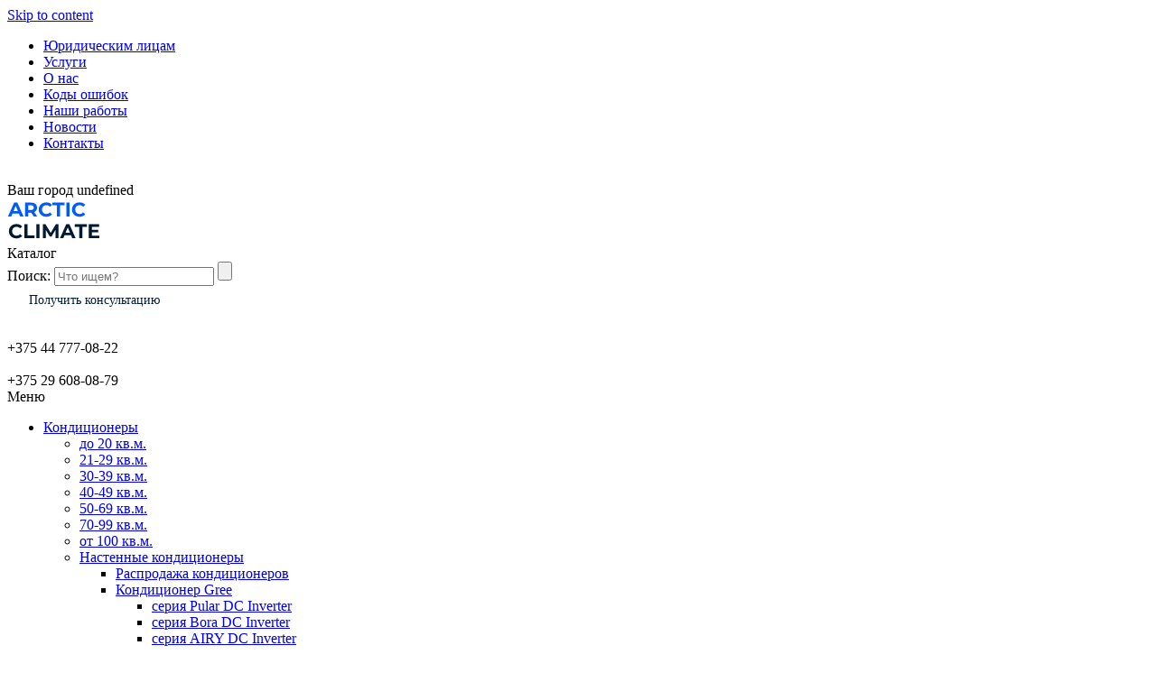

--- FILE ---
content_type: text/html; charset=UTF-8
request_url: https://arctic-climate.by/product-category/otopleniya/vodonagrevateli/elektricheskij-vodonagrevatel-philips/
body_size: 50335
content:
<!doctype html>
<html lang="ru-RU">
<head>
	<meta charset="UTF-8">
	<meta name="viewport" content="width=device-width, initial-scale=1">
	<link rel="profile" href="https://gmpg.org/xfn/11">
	<style>
	/* @font-face {
		font-family: 'Montserrat';
		src: url('/wp-content/themes/arctiklime_theme/assets/fonts/Montserrat-Regular.eot');
		src: url('/wp-content/themes/arctiklime_theme/assets/fonts/Montserrat-Regular.eot?#iefix') format('embedded-opentype'),
		url('/wp-content/themes/arctiklime_theme/assets/fonts/Montserrat-Regular.woff2') format('woff2'),
		url('/wp-content/themes/arctiklime_theme/assets/fonts/Montserrat-Regular.woff') format('woff');
		font-weight: normal;
		font-style: normal;
		font-display: swap;
	}
	@font-face {
		font-family: 'Montserrat';
		src: url('/wp-content/themes/arctiklime_theme/assets/fonts/Montserrat-Medium.eot');
		src: url('/wp-content/themes/arctiklime_theme/assets/fonts/Montserrat-Medium.eot?#iefix') format('embedded-opentype'),
		url('/wp-content/themes/arctiklime_theme/assets/fonts/Montserrat-Medium.woff2') format('woff2'),
		url('/wp-content/themes/arctiklime_theme/assets/fonts/Montserrat-Medium.woff') format('woff');
		font-weight: 500;
		font-style: normal;
		font-display: swap;
	}
	@font-face {
		font-family: 'Montserrat';
		src: url('/wp-content/themes/arctiklime_theme/assets/fonts/Montserrat-SemiBold.eot');
		src: url('/wp-content/themes/arctiklime_theme/assets/fonts/Montserrat-SemiBold.eot?#iefix') format('embedded-opentype'),
		url('/wp-content/themes/arctiklime_theme/assets/fonts/Montserrat-SemiBold.woff2') format('woff2'),
		url('/wp-content/themes/arctiklime_theme/assets/fonts/Montserrat-SemiBold.woff') format('woff');
		font-weight: 600;
		font-style: normal;
		font-display: swap;
	} */
	@media screen and (max-width: 568px){
		.title-v1 {
			font-weight: 600;
			font-size: 22px;
			line-height: 1.2;
			margin-bottom: 20px;
		}
		.catbk-i {
			padding: 8px;
		}
		.catbk-in {
			grid-template-columns: repeat(2, 1fr);
			grid-column-gap: 6px;
			grid-row-gap: 6px;
		}
		.mone {
			padding-bottom: 10px;
		}
		.mtwo2-in {
			display: flex;
			gap: 10px;
		}
		.woocommerce .products ul, .woocommerce ul.products {
			gap: 8px;
		}
	}
</style>
<meta name='robots' content='index, follow, max-image-preview:large, max-snippet:-1, max-video-preview:-1' />

	<!-- This site is optimized with the Yoast SEO plugin v26.8 - https://yoast.com/product/yoast-seo-wordpress/ -->
	<title>Купить Водонагреватели PHILIPS в Минске| Низкая Цена</title>
	<meta name="description" content="Купить Водонагреватели PHILIPS в Минске. Доставка и установка. Скидка на монтаж! Звоните ☎ +375 44 777-08-22." />
	<link rel="canonical" href="https://arctic-climate.by/product-category/otopleniya/vodonagrevateli/elektricheskij-vodonagrevatel-philips/" />
	<link rel="next" href="https://arctic-climate.by/product-category/otopleniya/vodonagrevateli/elektricheskij-vodonagrevatel-philips/page/2/" />
	<meta property="og:locale" content="ru_RU" />
	<meta property="og:type" content="article" />
	<meta property="og:title" content="Купить Водонагреватели PHILIPS в Минске| Низкая Цена" />
	<meta property="og:description" content="Купить Водонагреватели PHILIPS в Минске. Доставка и установка. Скидка на монтаж! Звоните ☎ +375 44 777-08-22." />
	<meta property="og:url" content="https://arctic-climate.by/product-category/otopleniya/vodonagrevateli/elektricheskij-vodonagrevatel-philips/" />
	<meta property="og:site_name" content="Кондиционеры с установкой" />
	<meta name="twitter:card" content="summary_large_image" />
	<script type="application/ld+json" class="yoast-schema-graph">{"@context":"https://schema.org","@graph":[{"@type":"CollectionPage","@id":"https://arctic-climate.by/product-category/otopleniya/vodonagrevateli/elektricheskij-vodonagrevatel-philips/","url":"https://arctic-climate.by/product-category/otopleniya/vodonagrevateli/elektricheskij-vodonagrevatel-philips/","name":"Купить Водонагреватели PHILIPS в Минске| Низкая Цена","isPartOf":{"@id":"https://arctic-climate.by/#website"},"primaryImageOfPage":{"@id":"https://arctic-climate.by/product-category/otopleniya/vodonagrevateli/elektricheskij-vodonagrevatel-philips/#primaryimage"},"image":{"@id":"https://arctic-climate.by/product-category/otopleniya/vodonagrevateli/elektricheskij-vodonagrevatel-philips/#primaryimage"},"thumbnailUrl":"https://arctic-climate.by/wp-content/uploads/2023/10/awp9820_product_image_3-1.png","description":"Купить Водонагреватели PHILIPS в Минске. Доставка и установка. Скидка на монтаж! Звоните ☎ +375 44 777-08-22.","breadcrumb":{"@id":"https://arctic-climate.by/product-category/otopleniya/vodonagrevateli/elektricheskij-vodonagrevatel-philips/#breadcrumb"},"inLanguage":"ru-RU"},{"@type":"ImageObject","inLanguage":"ru-RU","@id":"https://arctic-climate.by/product-category/otopleniya/vodonagrevateli/elektricheskij-vodonagrevatel-philips/#primaryimage","url":"https://arctic-climate.by/wp-content/uploads/2023/10/awp9820_product_image_3-1.png","contentUrl":"https://arctic-climate.by/wp-content/uploads/2023/10/awp9820_product_image_3-1.png","width":1000,"height":1400},{"@type":"BreadcrumbList","@id":"https://arctic-climate.by/product-category/otopleniya/vodonagrevateli/elektricheskij-vodonagrevatel-philips/#breadcrumb","itemListElement":[{"@type":"ListItem","position":1,"name":"Главная","item":"https://arctic-climate.by/"},{"@type":"ListItem","position":2,"name":"Каталог","item":"https://arctic-climate.by/shop/"},{"@type":"ListItem","position":3,"name":"Отопление/Водонагреватели (бойлеры)","item":"https://arctic-climate.by/product-category/otopleniya/"},{"@type":"ListItem","position":4,"name":"Водонагреватели","item":"https://arctic-climate.by/product-category/otopleniya/vodonagrevateli/"},{"@type":"ListItem","position":5,"name":"Водонагреватели PHILIPS"}]},{"@type":"WebSite","@id":"https://arctic-climate.by/#website","url":"https://arctic-climate.by/","name":"Кондиционеры с установкой","description":"Кондиционеры в Гомеле","publisher":{"@id":"https://arctic-climate.by/#organization"},"potentialAction":[{"@type":"SearchAction","target":{"@type":"EntryPoint","urlTemplate":"https://arctic-climate.by/?s={search_term_string}"},"query-input":{"@type":"PropertyValueSpecification","valueRequired":true,"valueName":"search_term_string"}}],"inLanguage":"ru-RU"},{"@type":"Organization","@id":"https://arctic-climate.by/#organization","name":"Arctic Climate","url":"https://arctic-climate.by/","logo":{"@type":"ImageObject","inLanguage":"ru-RU","@id":"https://arctic-climate.by/#/schema/logo/image/","url":"https://arctic-climate.by/wp-content/uploads/2024/05/logo.svg","contentUrl":"https://arctic-climate.by/wp-content/uploads/2024/05/logo.svg","width":104,"height":48,"caption":"Arctic Climate"},"image":{"@id":"https://arctic-climate.by/#/schema/logo/image/"}}]}</script>
	<!-- / Yoast SEO plugin. -->


<link rel='dns-prefetch' href='//code.jquery.com' />
<link rel="alternate" type="application/rss+xml" title="Кондиционеры с установкой &raquo; Лента" href="https://arctic-climate.by/feed/" />
<link rel="alternate" type="application/rss+xml" title="Кондиционеры с установкой &raquo; Лента комментариев" href="https://arctic-climate.by/comments/feed/" />
<link rel="alternate" type="application/rss+xml" title="Кондиционеры с установкой &raquo; Лента элемента Водонагреватели PHILIPS таксономии Категория" href="https://arctic-climate.by/product-category/otopleniya/vodonagrevateli/elektricheskij-vodonagrevatel-philips/feed/" />
<style id='wp-img-auto-sizes-contain-inline-css'>
img:is([sizes=auto i],[sizes^="auto," i]){contain-intrinsic-size:3000px 1500px}
/*# sourceURL=wp-img-auto-sizes-contain-inline-css */
</style>
<link rel='stylesheet' id='font-awesome-css' href='https://arctic-climate.by/wp-content/plugins/woocommerce-ajax-filters/berocket/assets/css/font-awesome.min.css?ver=6.9' media='all' />
<link rel='stylesheet' id='berocket_aapf_widget-style-css' href='https://arctic-climate.by/wp-content/plugins/woocommerce-ajax-filters/assets/frontend/css/fullmain.min.css?ver=1.6.9.4' media='all' />
<link rel='stylesheet' id='wp-components-css' href='https://arctic-climate.by/wp-includes/css/dist/components/style.min.css?ver=6.9' media='all' />
<link rel='stylesheet' id='wp-preferences-css' href='https://arctic-climate.by/wp-includes/css/dist/preferences/style.min.css?ver=6.9' media='all' />
<link rel='stylesheet' id='wp-block-editor-css' href='https://arctic-climate.by/wp-includes/css/dist/block-editor/style.min.css?ver=6.9' media='all' />
<link rel='stylesheet' id='popup-maker-block-library-style-css' href='https://arctic-climate.by/wp-content/plugins/popup-maker/dist/packages/block-library-style.css?ver=dbea705cfafe089d65f1' media='all' />
<link rel='stylesheet' id='woocommerce-smallscreen-css' href='https://arctic-climate.by/wp-content/plugins/woocommerce/assets/css/woocommerce-smallscreen.css?ver=10.2.3' media='only screen and (max-width: 768px)' />
<link rel='stylesheet' id='woocommerce-general-css' href='https://arctic-climate.by/wp-content/plugins/woocommerce/assets/css/woocommerce.css?ver=10.2.3' media='all' />
<style id='woocommerce-inline-inline-css'>
.woocommerce form .form-row .required { visibility: visible; }
/*# sourceURL=woocommerce-inline-inline-css */
</style>
<link rel='stylesheet' id='xml-for-google-merchant-center-css' href='https://arctic-climate.by/wp-content/plugins/xml-for-google-merchant-center/public/css/xfgmc-public.css?ver=4.0.7' media='all' />
<link rel='stylesheet' id='yml-for-yandex-market-pro-css' href='https://arctic-climate.by/wp-content/plugins/yml-for-yandex-market-pro/public/css/y4ymp-public.css?ver=6.0.4' media='all' />
<link rel='stylesheet' id='yml-for-yandex-market-css' href='https://arctic-climate.by/wp-content/plugins/yml-for-yandex-market/public/css/y4ym-public.css?ver=5.0.22' media='all' />
<link rel='stylesheet' id='brands-styles-css' href='https://arctic-climate.by/wp-content/plugins/woocommerce/assets/css/brands.css?ver=10.2.3' media='all' />
<link rel='stylesheet' id='arctiklime_theme-style-css' href='https://arctic-climate.by/wp-content/themes/arctiklime_theme/style.css?ver=1.0.0' media='all' />
<link rel='stylesheet' id='fancybox-css' href='https://arctic-climate.by/wp-content/plugins/easy-fancybox/fancybox/1.5.4/jquery.fancybox.min.css?ver=6.9' media='screen' />
<style id='rocket-lazyload-inline-css'>
.rll-youtube-player{position:relative;padding-bottom:56.23%;height:0;overflow:hidden;max-width:100%;}.rll-youtube-player:focus-within{outline: 2px solid currentColor;outline-offset: 5px;}.rll-youtube-player iframe{position:absolute;top:0;left:0;width:100%;height:100%;z-index:100;background:0 0}.rll-youtube-player img{bottom:0;display:block;left:0;margin:auto;max-width:100%;width:100%;position:absolute;right:0;top:0;border:none;height:auto;-webkit-transition:.4s all;-moz-transition:.4s all;transition:.4s all}.rll-youtube-player img:hover{-webkit-filter:brightness(75%)}.rll-youtube-player .play{height:100%;width:100%;left:0;top:0;position:absolute;background:url(https://arctic-climate.by/wp-content/plugins/rocket-lazy-load/assets/img/youtube.png) no-repeat center;background-color: transparent !important;cursor:pointer;border:none;}
/*# sourceURL=rocket-lazyload-inline-css */
</style>
<script src="https://arctic-climate.by/wp-includes/js/jquery/jquery.min.js?ver=3.7.1" id="jquery-core-js"></script>
<script src="https://arctic-climate.by/wp-includes/js/jquery/jquery-migrate.min.js?ver=3.4.1" id="jquery-migrate-js"></script>
<script src="https://arctic-climate.by/wp-content/plugins/woocommerce/assets/js/jquery-blockui/jquery.blockUI.min.js?ver=2.7.0-wc.10.2.3" id="jquery-blockui-js" defer data-wp-strategy="defer"></script>
<script src="https://arctic-climate.by/wp-content/plugins/woocommerce/assets/js/js-cookie/js.cookie.min.js?ver=2.1.4-wc.10.2.3" id="js-cookie-js" defer data-wp-strategy="defer"></script>
<script id="woocommerce-js-extra">
var woocommerce_params = {"ajax_url":"/wp-admin/admin-ajax.php","wc_ajax_url":"/?wc-ajax=%%endpoint%%","i18n_password_show":"\u041f\u043e\u043a\u0430\u0437\u0430\u0442\u044c \u043f\u0430\u0440\u043e\u043b\u044c","i18n_password_hide":"\u0421\u043a\u0440\u044b\u0442\u044c \u043f\u0430\u0440\u043e\u043b\u044c"};
//# sourceURL=woocommerce-js-extra
</script>
<script src="https://arctic-climate.by/wp-content/plugins/woocommerce/assets/js/frontend/woocommerce.min.js?ver=10.2.3" id="woocommerce-js" defer data-wp-strategy="defer"></script>
<script src="https://arctic-climate.by/wp-content/plugins/xml-for-google-merchant-center/public/js/xfgmc-public.js?ver=4.0.7" id="xml-for-google-merchant-center-js"></script>
<script src="https://arctic-climate.by/wp-content/plugins/yml-for-yandex-market-pro/public/js/y4ymp-public.js?ver=6.0.4" id="yml-for-yandex-market-pro-js"></script>
<script src="https://arctic-climate.by/wp-content/plugins/yml-for-yandex-market/public/js/y4ym-public.js?ver=5.0.22" id="yml-for-yandex-market-js"></script>
<link rel="https://api.w.org/" href="https://arctic-climate.by/wp-json/" /><link rel="alternate" title="JSON" type="application/json" href="https://arctic-climate.by/wp-json/wp/v2/product_cat/2392" /><link rel="EditURI" type="application/rsd+xml" title="RSD" href="https://arctic-climate.by/xmlrpc.php?rsd" />
<meta name="generator" content="WordPress 6.9" />
<meta name="generator" content="WooCommerce 10.2.3" />
<script type="text/javascript">
let buyone_ajax = {"ajaxurl":"https:\/\/arctic-climate.by\/wp-admin\/admin-ajax.php","variation":0,"tel_mask":"+375 (99) 999-99-99","work_mode":0,"success_action":2,"after_submit_form":3000,"after_message_form":"\u0421\u043f\u0430\u0441\u0438\u0431\u043e \u0437\u0430 \u0437\u0430\u043a\u0430\u0437! \u041c\u044b \u0441\u0432\u044f\u0436\u0435\u043c\u0441\u044f \u0441 \u0432\u0430\u043c\u0438.","yandex_metrica":{"transfer_data_to_yandex_commerce":false,"data_layer":"dataLayer","goal_id":""},"add_an_order_to_woo_commerce":true};
window.dataLayer = window.dataLayer || [];
</script>
<script>readMoreArgs = []</script><script type="text/javascript">
				EXPM_VERSION=3.51;EXPM_AJAX_URL='https://arctic-climate.by/wp-admin/admin-ajax.php';
			function yrmAddEvent(element, eventName, fn) {
				if (element.addEventListener)
					element.addEventListener(eventName, fn, false);
				else if (element.attachEvent)
					element.attachEvent('on' + eventName, fn);
			}
			</script><style></style>	<noscript><style>.woocommerce-product-gallery{ opacity: 1 !important; }</style></noscript>
			<style type="text/css">
					.site-title,
			.site-description {
				position: absolute;
				clip: rect(1px, 1px, 1px, 1px);
				}
					</style>
		<link rel="icon" href="https://arctic-climate.by/wp-content/uploads/2022/03/cropped-logo_box-32x32.png" sizes="32x32" />
<link rel="icon" href="https://arctic-climate.by/wp-content/uploads/2022/03/cropped-logo_box-192x192.png" sizes="192x192" />
<link rel="apple-touch-icon" href="https://arctic-climate.by/wp-content/uploads/2022/03/cropped-logo_box-180x180.png" />
<meta name="msapplication-TileImage" content="https://arctic-climate.by/wp-content/uploads/2022/03/cropped-logo_box-270x270.png" />
<noscript><style id="rocket-lazyload-nojs-css">.rll-youtube-player, [data-lazy-src]{display:none !important;}</style></noscript><!-- Global site tag (gtag.js) - Google Ads: 328717536 -->
<script async src="https://www.googletagmanager.com/gtag/js?id=AW-328717536"></script>
<script>
	(function() {
		try {
			window.setTimeout(function(){
				window.dataLayer = window.dataLayer || [];
				function gtag(){dataLayer.push(arguments);}
				gtag('js', new Date());
				gtag('config', 'AW-328717536');
			}, 2000);
		} catch (err) {}
	})();
</script>
<!-- Google Tag Manager -->
<script>
	(function() {
		try {
			window.setTimeout(function(){
				(function(w,d,s,l,i){w[l]=w[l]||[];w[l].push({'gtm.start':
					new Date().getTime(),event:'gtm.js'});var f=d.getElementsByTagName(s)[0],
				j=d.createElement(s),dl=l!='dataLayer'?'&l='+l:'';j.async=true;j.src=
				'https://www.googletagmanager.com/gtm.js?id='+i+dl;f.parentNode.insertBefore(j,f);
			})(window,document,'script','dataLayer','GTM-WMDBZV8');
		}, 2000);
		} catch (err) {}
	})();
</script>
<!-- End Google Tag Manager -->
<!-- Marquiz script start -->
<script>

	setTimeout(function(){
 // =========== 
 (function(w, d, s, o){
 	var j = d.createElement(s); j.async = true; j.src = '//script.marquiz.ru/v2.js';j.onload = function() {
 		if (document.readyState !== 'loading') Marquiz.init(o);
 		else document.addEventListener("DOMContentLoaded", function() {
 			Marquiz.init(o);
 		});
 	};
 	d.head.insertBefore(j, d.head.firstElementChild);
 })(window, document, 'script', {
 	host: '//quiz.marquiz.ru',
 	region: 'eu',
 	id: '62972f3bcb0a05003fdf281a',
 	autoOpen: false,
 	autoOpenFreq: 'once',
 	openOnExit: false,
 	disableOnMobile: false
 }
 );
 // ==============
},10000);
</script>
<!-- Marquiz script end -->

<style>
.mone-sl {
	opacity: 0;
	visibility: hidden;
	transition: opacity 1s ease;
	-webkit-transition: opacity 1s ease;
	max-height: 412px;
	overflow: hidden;
}
.mone-sl.slick-initialized {
	visibility: visible;
	opacity: 1;    
}
.hed2-zvon {
	font-style: normal;
	font-weight: 400;
	font-size: 14px;
	line-height: 100%;
	text-align: right;
	color: #001A34;
	display: inline-block;
	cursor: pointer;
}
</style>

<!-- Meta Pixel Code -->
<script>
!function(f,b,e,v,n,t,s)
{if(f.fbq)return;n=f.fbq=function(){n.callMethod?
n.callMethod.apply(n,arguments):n.queue.push(arguments)};
if(!f._fbq)f._fbq=n;n.push=n;n.loaded=!0;n.version='2.0';
n.queue=[];t=b.createElement(e);t.async=!0;
t.src=v;s=b.getElementsByTagName(e)[0];
s.parentNode.insertBefore(t,s)}(window, document,'script',
'https://connect.facebook.net/en_US/fbevents.js');
fbq('init', '224504877041139');
fbq('track', 'PageView');
</script>
<noscript><img height="1" width="1" style="display:none"
src="https://www.facebook.com/tr?id=224504877041139&ev=PageView&noscript=1"
/></noscript>
<!-- End Meta Pixel Code -->


<!-- <script defer type="application/javascript" src="//panel.quizgo.ru/common?q=76881"></script> -->
<style id='global-styles-inline-css'>
:root{--wp--preset--aspect-ratio--square: 1;--wp--preset--aspect-ratio--4-3: 4/3;--wp--preset--aspect-ratio--3-4: 3/4;--wp--preset--aspect-ratio--3-2: 3/2;--wp--preset--aspect-ratio--2-3: 2/3;--wp--preset--aspect-ratio--16-9: 16/9;--wp--preset--aspect-ratio--9-16: 9/16;--wp--preset--color--black: #000000;--wp--preset--color--cyan-bluish-gray: #abb8c3;--wp--preset--color--white: #ffffff;--wp--preset--color--pale-pink: #f78da7;--wp--preset--color--vivid-red: #cf2e2e;--wp--preset--color--luminous-vivid-orange: #ff6900;--wp--preset--color--luminous-vivid-amber: #fcb900;--wp--preset--color--light-green-cyan: #7bdcb5;--wp--preset--color--vivid-green-cyan: #00d084;--wp--preset--color--pale-cyan-blue: #8ed1fc;--wp--preset--color--vivid-cyan-blue: #0693e3;--wp--preset--color--vivid-purple: #9b51e0;--wp--preset--gradient--vivid-cyan-blue-to-vivid-purple: linear-gradient(135deg,rgb(6,147,227) 0%,rgb(155,81,224) 100%);--wp--preset--gradient--light-green-cyan-to-vivid-green-cyan: linear-gradient(135deg,rgb(122,220,180) 0%,rgb(0,208,130) 100%);--wp--preset--gradient--luminous-vivid-amber-to-luminous-vivid-orange: linear-gradient(135deg,rgb(252,185,0) 0%,rgb(255,105,0) 100%);--wp--preset--gradient--luminous-vivid-orange-to-vivid-red: linear-gradient(135deg,rgb(255,105,0) 0%,rgb(207,46,46) 100%);--wp--preset--gradient--very-light-gray-to-cyan-bluish-gray: linear-gradient(135deg,rgb(238,238,238) 0%,rgb(169,184,195) 100%);--wp--preset--gradient--cool-to-warm-spectrum: linear-gradient(135deg,rgb(74,234,220) 0%,rgb(151,120,209) 20%,rgb(207,42,186) 40%,rgb(238,44,130) 60%,rgb(251,105,98) 80%,rgb(254,248,76) 100%);--wp--preset--gradient--blush-light-purple: linear-gradient(135deg,rgb(255,206,236) 0%,rgb(152,150,240) 100%);--wp--preset--gradient--blush-bordeaux: linear-gradient(135deg,rgb(254,205,165) 0%,rgb(254,45,45) 50%,rgb(107,0,62) 100%);--wp--preset--gradient--luminous-dusk: linear-gradient(135deg,rgb(255,203,112) 0%,rgb(199,81,192) 50%,rgb(65,88,208) 100%);--wp--preset--gradient--pale-ocean: linear-gradient(135deg,rgb(255,245,203) 0%,rgb(182,227,212) 50%,rgb(51,167,181) 100%);--wp--preset--gradient--electric-grass: linear-gradient(135deg,rgb(202,248,128) 0%,rgb(113,206,126) 100%);--wp--preset--gradient--midnight: linear-gradient(135deg,rgb(2,3,129) 0%,rgb(40,116,252) 100%);--wp--preset--font-size--small: 13px;--wp--preset--font-size--medium: 20px;--wp--preset--font-size--large: 36px;--wp--preset--font-size--x-large: 42px;--wp--preset--spacing--20: 0.44rem;--wp--preset--spacing--30: 0.67rem;--wp--preset--spacing--40: 1rem;--wp--preset--spacing--50: 1.5rem;--wp--preset--spacing--60: 2.25rem;--wp--preset--spacing--70: 3.38rem;--wp--preset--spacing--80: 5.06rem;--wp--preset--shadow--natural: 6px 6px 9px rgba(0, 0, 0, 0.2);--wp--preset--shadow--deep: 12px 12px 50px rgba(0, 0, 0, 0.4);--wp--preset--shadow--sharp: 6px 6px 0px rgba(0, 0, 0, 0.2);--wp--preset--shadow--outlined: 6px 6px 0px -3px rgb(255, 255, 255), 6px 6px rgb(0, 0, 0);--wp--preset--shadow--crisp: 6px 6px 0px rgb(0, 0, 0);}:where(.is-layout-flex){gap: 0.5em;}:where(.is-layout-grid){gap: 0.5em;}body .is-layout-flex{display: flex;}.is-layout-flex{flex-wrap: wrap;align-items: center;}.is-layout-flex > :is(*, div){margin: 0;}body .is-layout-grid{display: grid;}.is-layout-grid > :is(*, div){margin: 0;}:where(.wp-block-columns.is-layout-flex){gap: 2em;}:where(.wp-block-columns.is-layout-grid){gap: 2em;}:where(.wp-block-post-template.is-layout-flex){gap: 1.25em;}:where(.wp-block-post-template.is-layout-grid){gap: 1.25em;}.has-black-color{color: var(--wp--preset--color--black) !important;}.has-cyan-bluish-gray-color{color: var(--wp--preset--color--cyan-bluish-gray) !important;}.has-white-color{color: var(--wp--preset--color--white) !important;}.has-pale-pink-color{color: var(--wp--preset--color--pale-pink) !important;}.has-vivid-red-color{color: var(--wp--preset--color--vivid-red) !important;}.has-luminous-vivid-orange-color{color: var(--wp--preset--color--luminous-vivid-orange) !important;}.has-luminous-vivid-amber-color{color: var(--wp--preset--color--luminous-vivid-amber) !important;}.has-light-green-cyan-color{color: var(--wp--preset--color--light-green-cyan) !important;}.has-vivid-green-cyan-color{color: var(--wp--preset--color--vivid-green-cyan) !important;}.has-pale-cyan-blue-color{color: var(--wp--preset--color--pale-cyan-blue) !important;}.has-vivid-cyan-blue-color{color: var(--wp--preset--color--vivid-cyan-blue) !important;}.has-vivid-purple-color{color: var(--wp--preset--color--vivid-purple) !important;}.has-black-background-color{background-color: var(--wp--preset--color--black) !important;}.has-cyan-bluish-gray-background-color{background-color: var(--wp--preset--color--cyan-bluish-gray) !important;}.has-white-background-color{background-color: var(--wp--preset--color--white) !important;}.has-pale-pink-background-color{background-color: var(--wp--preset--color--pale-pink) !important;}.has-vivid-red-background-color{background-color: var(--wp--preset--color--vivid-red) !important;}.has-luminous-vivid-orange-background-color{background-color: var(--wp--preset--color--luminous-vivid-orange) !important;}.has-luminous-vivid-amber-background-color{background-color: var(--wp--preset--color--luminous-vivid-amber) !important;}.has-light-green-cyan-background-color{background-color: var(--wp--preset--color--light-green-cyan) !important;}.has-vivid-green-cyan-background-color{background-color: var(--wp--preset--color--vivid-green-cyan) !important;}.has-pale-cyan-blue-background-color{background-color: var(--wp--preset--color--pale-cyan-blue) !important;}.has-vivid-cyan-blue-background-color{background-color: var(--wp--preset--color--vivid-cyan-blue) !important;}.has-vivid-purple-background-color{background-color: var(--wp--preset--color--vivid-purple) !important;}.has-black-border-color{border-color: var(--wp--preset--color--black) !important;}.has-cyan-bluish-gray-border-color{border-color: var(--wp--preset--color--cyan-bluish-gray) !important;}.has-white-border-color{border-color: var(--wp--preset--color--white) !important;}.has-pale-pink-border-color{border-color: var(--wp--preset--color--pale-pink) !important;}.has-vivid-red-border-color{border-color: var(--wp--preset--color--vivid-red) !important;}.has-luminous-vivid-orange-border-color{border-color: var(--wp--preset--color--luminous-vivid-orange) !important;}.has-luminous-vivid-amber-border-color{border-color: var(--wp--preset--color--luminous-vivid-amber) !important;}.has-light-green-cyan-border-color{border-color: var(--wp--preset--color--light-green-cyan) !important;}.has-vivid-green-cyan-border-color{border-color: var(--wp--preset--color--vivid-green-cyan) !important;}.has-pale-cyan-blue-border-color{border-color: var(--wp--preset--color--pale-cyan-blue) !important;}.has-vivid-cyan-blue-border-color{border-color: var(--wp--preset--color--vivid-cyan-blue) !important;}.has-vivid-purple-border-color{border-color: var(--wp--preset--color--vivid-purple) !important;}.has-vivid-cyan-blue-to-vivid-purple-gradient-background{background: var(--wp--preset--gradient--vivid-cyan-blue-to-vivid-purple) !important;}.has-light-green-cyan-to-vivid-green-cyan-gradient-background{background: var(--wp--preset--gradient--light-green-cyan-to-vivid-green-cyan) !important;}.has-luminous-vivid-amber-to-luminous-vivid-orange-gradient-background{background: var(--wp--preset--gradient--luminous-vivid-amber-to-luminous-vivid-orange) !important;}.has-luminous-vivid-orange-to-vivid-red-gradient-background{background: var(--wp--preset--gradient--luminous-vivid-orange-to-vivid-red) !important;}.has-very-light-gray-to-cyan-bluish-gray-gradient-background{background: var(--wp--preset--gradient--very-light-gray-to-cyan-bluish-gray) !important;}.has-cool-to-warm-spectrum-gradient-background{background: var(--wp--preset--gradient--cool-to-warm-spectrum) !important;}.has-blush-light-purple-gradient-background{background: var(--wp--preset--gradient--blush-light-purple) !important;}.has-blush-bordeaux-gradient-background{background: var(--wp--preset--gradient--blush-bordeaux) !important;}.has-luminous-dusk-gradient-background{background: var(--wp--preset--gradient--luminous-dusk) !important;}.has-pale-ocean-gradient-background{background: var(--wp--preset--gradient--pale-ocean) !important;}.has-electric-grass-gradient-background{background: var(--wp--preset--gradient--electric-grass) !important;}.has-midnight-gradient-background{background: var(--wp--preset--gradient--midnight) !important;}.has-small-font-size{font-size: var(--wp--preset--font-size--small) !important;}.has-medium-font-size{font-size: var(--wp--preset--font-size--medium) !important;}.has-large-font-size{font-size: var(--wp--preset--font-size--large) !important;}.has-x-large-font-size{font-size: var(--wp--preset--font-size--x-large) !important;}
/*# sourceURL=global-styles-inline-css */
</style>
<link rel='stylesheet' id='buyonclickfront-general-css' href='https://arctic-climate.by/wp-content/plugins/buy-one-click-woocommerce/templates/css/general.css?ver=6.9' media='all' />
<link rel='stylesheet' id='buyonclickcss2-css' href='https://arctic-climate.by/wp-content/plugins/buy-one-click-woocommerce/templates/css/form_1.css?ver=6.9' media='all' />
<link rel='stylesheet' id='buyonclickfrontcss3-css' href='https://arctic-climate.by/wp-content/plugins/buy-one-click-woocommerce/templates/css/formmessage.css?ver=6.9' media='all' />
<link rel='stylesheet' id='loading-css' href='https://arctic-climate.by/wp-content/plugins/buy-one-click-woocommerce/css/loading-btn/loading.css?ver=6.9' media='all' />
<link rel='stylesheet' id='loading-btn-css' href='https://arctic-climate.by/wp-content/plugins/buy-one-click-woocommerce/css/loading-btn/loading-btn.css?ver=6.9' media='all' />
</head>

<body class="archive tax-product_cat term-elektricheskij-vodonagrevatel-philips term-2392 wp-custom-logo wp-theme-arctiklime_theme theme-arctiklime_theme woocommerce woocommerce-page woocommerce-no-js hfeed">

	<!-- Google Tag Manager (noscript) -->
	<noscript><iframe src="https://www.googletagmanager.com/ns.html?id=GTM-WMDBZV8"
		height="0" width="0" style="display:none;visibility:hidden"></iframe></noscript>
		<!-- End Google Tag Manager (noscript) -->

				<div id="page" class="site">
			<a class="skip-link screen-reader-text" href="#primary">Skip to content</a>
			<header id="masthead" class="site-header">
				<div class="header-wr"> 
					<div class="header-l2">
						<div class="container">
							<div class="header-l2-in mflex_12">
								<nav id="top_menu" class="top_menu">
									<div class="menu-menu-1-container"><ul id="primary-menu" class="menu"><li id="menu-item-5741" class="menu-item menu-item-type-post_type menu-item-object-page menu-item-5741"><a href="https://arctic-climate.by/yuridicheskim-liczam/">Юридическим лицам</a></li>
<li id="menu-item-2410" class="menu-item menu-item-type-post_type_archive menu-item-object-yslugi menu-item-2410"><a href="https://arctic-climate.by/yslugi/">Услуги</a></li>
<li id="menu-item-35" class="menu-item menu-item-type-post_type menu-item-object-page menu-item-35"><a href="https://arctic-climate.by/o-nas/">О нас</a></li>
<li id="menu-item-1967" class="menu-item menu-item-type-post_type_archive menu-item-object-kody menu-item-1967"><a href="https://arctic-climate.by/kody/">Коды ошибок</a></li>
<li id="menu-item-3107" class="menu-item menu-item-type-post_type_archive menu-item-object-work menu-item-3107"><a href="https://arctic-climate.by/work/">Наши работы</a></li>
<li id="menu-item-9385" class="menu-item menu-item-type-post_type menu-item-object-page menu-item-9385"><a href="https://arctic-climate.by/novostnoj-blok/">Новости</a></li>
<li id="menu-item-33" class="menu-item menu-item-type-post_type menu-item-object-page menu-item-33"><a href="https://arctic-climate.by/kontakty/">Контакты</a></li>
</ul></div>								</nav><!-- #site-navigation -->
								<div class="header-city popmake-3521"  >
									<img src="/wp-content/themes/arctiklime_theme/assets/image/gorod.svg" alt="" width="24px" height="24px" class="skip-lazy">
									<div class="header-city__text">
										Ваш город  
										<span class="header-city__city">Гомель</span>
									</div>
								</div>
							</div>
						</div>
					</div>
					<div class="header-l1">
						<div class="container">
							<div class="header-l1-in mflex_12">
								<div class="site-branding">
									<a href="https://arctic-climate.by/" class="custom-logo-link" rel="home"><img width="104" height="48" src="https://arctic-climate.by/wp-content/uploads/2024/05/logo.svg" class="custom-logo skip-lazy" alt="Кондиционеры с установкой" decoding="async" title="Арктика Климат в Гомеле -  Фильтр/ингибитор солеобразования AWP9820/10" /></a>								</div><!-- .site-branding -->
								<div class="header-top__menu">
									Каталог
									<div class="menu-btn-in"></div>
								</div>
								<div class="header-search">
									<form role="search" method="get" id="searchform" action="https://arctic-climate.by/" >
	<label class="screen-reader-text" for="s">Поиск: </label>
	<input type="search" value="" name="s" data-swplive="true" data-swpengine="default" data-swpconfig="default" id="s" placeholder="Что ищем?" />
	<!-- <input type="hidden"   /> -->
	<input type="hidden" name="post_type" value="product">
	<input type="submit" class="search-submit" id="searchsubmit" value="" />
</form>								</div>
								<div class="grid-bl-popup">
									
								</div>
								<span class="bl-popup__header"> 
									<div class="hed2-zvon hed2-zvon-popup hed2-zvon-popup-header popmake-6005"><img src="https://arctic-climate.by/wp-content/uploads/2024/02/popup-telefon.png" alt="" class="skip-lazy"> Получить консультацию</div>
									<div class="hed2-t4 tele__hed2-t4">
<!-- 										<div class="lin header-a1 header-zv" onclick="redirectToInstagram()">
											<img src="/wp-content/themes/arctiklime_theme/assets/image/inst.svg" alt="" width="24" height="24" class="skip-lazy">
										</div> -->
										<div class="lin header-a1 header-zv" onclick="redirectToTelegram()">
											<img src="/wp-content/themes/arctiklime_theme/assets/image/telegram.svg" alt=""  width="24" height="24" class="skip-lazy">
										</div>
										<div class="lin header-viber header-zv" onclick="redirectToViber()">
											<img src="/wp-content/themes/arctiklime_theme/assets/image/viber.svg" alt=""  width="24" height="24" class="skip-lazy">
										</div>
										<div class="hed2-tel cursor" onclick="window.location.href='tel:+375447770822'">
											+375 44 777-08-22
										</div>
<!--                     <a href="tel:+375296080879" class="hed2-tel"  >
											+375 29 608-08-79
										</a> -->
										<br>
<!-- 										<div class="hed2-zvon  ">Пн-Пт с 9:00 до 19:00 <br>
											Сб с 10:00 до 17:00 | Вс выходной
										</div> -->
									</div>
									<div class="hed2-t4 new-tele__hed2-t4">
<!--                   <a href="tel:+375447770822" class="hed2-tel"  >
											+375 44 777-08-22
										</a> -->
										<div id="bottom-tel" class="hed2-tel hed2-tel2 cursor" onclick="window.location.href='tel:+375296080879'">
										
											+375 29 608-08-79
										</div>
									</div>
								</span>
								<div class="mobile-panel__bottom">
									<div class="header-bugreg">
										<span>Меню</span>
										<div class="men-to  ">
											<div class="men-to-in"></div>
										</div>
									</div>  
								</div>
							</div>
						</div>
					</div>
					<div class="header-l4">
						<div class="container">
							<div class="header-l4-in">
								<ul class="kategoriya-menu">	<li class="cat-item cat-item-17 menu-item-has-children"><a href="https://arctic-climate.by/product-category/kondiczionery/">Кондиционеры</a>
<ul class='children'>
	<li class="cat-item cat-item-2771"><a href="https://arctic-climate.by/product-category/kondiczionery/do-20-kv-m/">до 20 кв.м.</a>
</li>
	<li class="cat-item cat-item-2772"><a href="https://arctic-climate.by/product-category/kondiczionery/21-29-kv-m/">21-29 кв.м.</a>
</li>
	<li class="cat-item cat-item-2773"><a href="https://arctic-climate.by/product-category/kondiczionery/30-40-kv-m/">30-39 кв.м.</a>
</li>
	<li class="cat-item cat-item-2774"><a href="https://arctic-climate.by/product-category/kondiczionery/45-55-kv-m/">40-49 кв.м.</a>
</li>
	<li class="cat-item cat-item-2775"><a href="https://arctic-climate.by/product-category/kondiczionery/50-69-kv-m/">50-69 кв.м.</a>
</li>
	<li class="cat-item cat-item-2776"><a href="https://arctic-climate.by/product-category/kondiczionery/70-99-kv-m/">70-99 кв.м.</a>
</li>
	<li class="cat-item cat-item-2777"><a href="https://arctic-climate.by/product-category/kondiczionery/ot-100-kv-m/">от 100 кв.м.</a>
</li>
	<li class="cat-item cat-item-18 menu-item-has-children"><a href="https://arctic-climate.by/product-category/kondiczionery/nastennye-kondiczionery/">Настенные кондиционеры</a>
	<ul class='children'>
	<li class="cat-item cat-item-2651"><a href="https://arctic-climate.by/product-category/kondiczionery/nastennye-kondiczionery/%d1%80%d0%b0%d1%81%d0%bf%d1%80%d0%be%d0%b4%d0%b0%d0%b6%d0%b0/">Распродажа кондиционеров</a>
</li>
	<li class="cat-item cat-item-89 menu-item-has-children"><a href="https://arctic-climate.by/product-category/kondiczionery/nastennye-kondiczionery/gree/">Кондиционер Gree</a>
		<ul class='children'>
	<li class="cat-item cat-item-93"><a href="https://arctic-climate.by/product-category/kondiczionery/nastennye-kondiczionery/gree/seriya-pular/">серия Pular DC Inverter</a>
</li>
	<li class="cat-item cat-item-90"><a href="https://arctic-climate.by/product-category/kondiczionery/nastennye-kondiczionery/gree/seriya-bora/">серия Bora DC Inverter</a>
</li>
	<li class="cat-item cat-item-2827 menu-item-has-children"><a href="https://arctic-climate.by/product-category/kondiczionery/nastennye-kondiczionery/gree/seriya-airy-dc-inverter/">серия AIRY DC Inverter</a>
			<ul class='children'>
	<li class="cat-item cat-item-3141"><a href="https://arctic-climate.by/product-category/kondiczionery/nastennye-kondiczionery/gree/seriya-airy-dc-inverter/black-airy-dc-inverter/">Black AIRY DC Inverter</a>
</li>
	<li class="cat-item cat-item-3142"><a href="https://arctic-climate.by/product-category/kondiczionery/nastennye-kondiczionery/gree/seriya-airy-dc-inverter/gold-airy-dc-inverter/">Gold AIRY DC Inverter</a>
</li>
	<li class="cat-item cat-item-3140"><a href="https://arctic-climate.by/product-category/kondiczionery/nastennye-kondiczionery/gree/seriya-airy-dc-inverter/white-airy-dc-inverter/">White AIRY DC Inverter</a>
</li>
			</ul>
</li>
	<li class="cat-item cat-item-245 menu-item-has-children"><a href="https://arctic-climate.by/product-category/kondiczionery/nastennye-kondiczionery/gree/%d1%82%d0%b5%d0%bf%d0%bb%d0%be%d0%b2%d0%be%d0%b9-%d0%bd%d0%b0%d1%81%d0%be%d1%81-gree-%d1%81%d0%b5%d1%80%d0%b8%d1%8f-lyra-inverter/">Тепловой насос Gree серия Lyra Inverter</a>
			<ul class='children'>
	<li class="cat-item cat-item-3144"><a href="https://arctic-climate.by/product-category/kondiczionery/nastennye-kondiczionery/gree/%d1%82%d0%b5%d0%bf%d0%bb%d0%be%d0%b2%d0%be%d0%b9-%d0%bd%d0%b0%d1%81%d0%be%d1%81-gree-%d1%81%d0%b5%d1%80%d0%b8%d1%8f-lyra-inverter/black-lyra-inverter/">BLACK Lyra inverter</a>
</li>
	<li class="cat-item cat-item-3145"><a href="https://arctic-climate.by/product-category/kondiczionery/nastennye-kondiczionery/gree/%d1%82%d0%b5%d0%bf%d0%bb%d0%be%d0%b2%d0%be%d0%b9-%d0%bd%d0%b0%d1%81%d0%be%d1%81-gree-%d1%81%d0%b5%d1%80%d0%b8%d1%8f-lyra-inverter/champagne-lyra-inverter/">CHAMPAGNE Lyra inverter</a>
</li>
	<li class="cat-item cat-item-3143"><a href="https://arctic-climate.by/product-category/kondiczionery/nastennye-kondiczionery/gree/%d1%82%d0%b5%d0%bf%d0%bb%d0%be%d0%b2%d0%be%d0%b9-%d0%bd%d0%b0%d1%81%d0%be%d1%81-gree-%d1%81%d0%b5%d1%80%d0%b8%d1%8f-lyra-inverter/white-lyra-inverter/">WHITE Lyra Inverter</a>
</li>
			</ul>
</li>
	<li class="cat-item cat-item-3153 menu-item-has-children"><a href="https://arctic-climate.by/product-category/kondiczionery/nastennye-kondiczionery/gree/seriya-pular-arctic-dc-inverter/">серия Pular Arctic DC Inverter</a>
			<ul class='children'>
	<li class="cat-item cat-item-3461"><a href="https://arctic-climate.by/product-category/kondiczionery/nastennye-kondiczionery/gree/seriya-pular-arctic-dc-inverter/white-pular-arctic/">WHITE Pular Arctic</a>
</li>
	<li class="cat-item cat-item-3164"><a href="https://arctic-climate.by/product-category/kondiczionery/nastennye-kondiczionery/gree/seriya-pular-arctic-dc-inverter/black-pular-arctic/">BLACK Pular Arctic</a>
</li>
	<li class="cat-item cat-item-3163"><a href="https://arctic-climate.by/product-category/kondiczionery/nastennye-kondiczionery/gree/seriya-pular-arctic-dc-inverter/silver-pular-arctic/">SILVER Pular Arctic</a>
</li>
			</ul>
</li>
	<li class="cat-item cat-item-2914"><a href="https://arctic-climate.by/product-category/kondiczionery/nastennye-kondiczionery/gree/seriya-soyal-inverter-gold-silver/">серия SOYAL Inverter (GOLD, SILVER)</a>
</li>
	<li class="cat-item cat-item-299"><a href="https://arctic-climate.by/product-category/kondiczionery/nastennye-kondiczionery/gree/seriya-g-tech/">серия G-Tech</a>
</li>
	<li class="cat-item cat-item-2568"><a href="https://arctic-climate.by/product-category/kondiczionery/nastennye-kondiczionery/gree/seriya-pular-on-off/">серия Pular on/off</a>
</li>
	<li class="cat-item cat-item-2563"><a href="https://arctic-climate.by/product-category/kondiczionery/nastennye-kondiczionery/gree/seriya-bora-dc-inverter/">серия Bora on/off</a>
</li>
		</ul>
</li>
	<li class="cat-item cat-item-146 menu-item-has-children"><a href="https://arctic-climate.by/product-category/kondiczionery/nastennye-kondiczionery/royal-clima/">Кондиционер Royal Clima</a>
		<ul class='children'>
	<li class="cat-item cat-item-3095"><a href="https://arctic-climate.by/product-category/kondiczionery/nastennye-kondiczionery/royal-clima/serii-triumph-lite-inverter-new-2025/">серии TRIUMPH LITE Inverter NEW 2025</a>
</li>
	<li class="cat-item cat-item-2885"><a href="https://arctic-climate.by/product-category/kondiczionery/nastennye-kondiczionery/royal-clima/seriya-supremo-blanco-full-dc-eu-inverter/">серия SUPREMO BLANCO FULL DC EU INVERTER</a>
</li>
	<li class="cat-item cat-item-2887"><a href="https://arctic-climate.by/product-category/kondiczionery/nastennye-kondiczionery/royal-clima/seriya-supremo-nero-full-dc-eu-inverter/">серия SUPREMO NERO Full DC EU Inverter</a>
</li>
	<li class="cat-item cat-item-1196"><a href="https://arctic-climate.by/product-category/kondiczionery/nastennye-kondiczionery/royal-clima/%d1%81%d0%b5%d1%80%d0%b8%d1%8f-royal-fresh-full-dc-eu-inverter/">серия ROYAL FRESH FULL DC EU Inverter</a>
</li>
	<li class="cat-item cat-item-2555"><a href="https://arctic-climate.by/product-category/kondiczionery/nastennye-kondiczionery/royal-clima/seriya-royal-fresh-standard-full-dc-eu-inverter/">серия Royal Fresh Standard Full DC EU Inverter</a>
</li>
	<li class="cat-item cat-item-2808"><a href="https://arctic-climate.by/product-category/kondiczionery/nastennye-kondiczionery/royal-clima/seriya-perfetto-dc-eu-inverter-new-wi-fi/">серия PERFETTO DC EU INVERTER NEW Wi-Fi 2025</a>
</li>
	<li class="cat-item cat-item-2811"><a href="https://arctic-climate.by/product-category/kondiczionery/nastennye-kondiczionery/royal-clima/seriya-aria-dc-inverter/">серия ARIA DC INVERTER</a>
</li>
	<li class="cat-item cat-item-3157"><a href="https://arctic-climate.by/product-category/kondiczionery/nastennye-kondiczionery/royal-clima/seriya-felicita-inverter/">серия Felicita Inverter</a>
</li>
	<li class="cat-item cat-item-151"><a href="https://arctic-climate.by/product-category/kondiczionery/nastennye-kondiczionery/royal-clima/serii-triumph-inverter-2024/">серии TRIUMPH Inverter 2024</a>
</li>
	<li class="cat-item cat-item-792"><a href="https://arctic-climate.by/product-category/kondiczionery/nastennye-kondiczionery/royal-clima/serii-gloria-inverter-upgrade/">серии GLORIA Inverter UPGRADE</a>
</li>
	<li class="cat-item cat-item-333"><a href="https://arctic-climate.by/product-category/kondiczionery/nastennye-kondiczionery/royal-clima/royal-clima-renaissance-2025-obogrev-do-25-s/">ROYAL Clima RENAISSANCE 2025 обогрев до -25 °С</a>
</li>
	<li class="cat-item cat-item-2572"><a href="https://arctic-climate.by/product-category/kondiczionery/nastennye-kondiczionery/royal-clima/%d1%81%d0%b5%d1%80%d0%b8%d1%8f-grida-dc-eu-inverter-new-%d0%b7%d0%b0%d0%b2%d0%be%d0%b4-gree/">серия GRIDA DC EU Inverter NEW (завод Gree)</a>
</li>
	<li class="cat-item cat-item-3179"><a href="https://arctic-climate.by/product-category/kondiczionery/nastennye-kondiczionery/royal-clima/seriya-triumph-lite/">серия TRIUMPH LITE 2025</a>
</li>
	<li class="cat-item cat-item-3160"><a href="https://arctic-climate.by/product-category/kondiczionery/nastennye-kondiczionery/royal-clima/seriya-felicita-on-off/">серия Felicita on/off</a>
</li>
	<li class="cat-item cat-item-147"><a href="https://arctic-climate.by/product-category/kondiczionery/nastennye-kondiczionery/royal-clima/seriya-triumph/">серия TRIUMPH UPGRADE</a>
</li>
	<li class="cat-item cat-item-244"><a href="https://arctic-climate.by/product-category/kondiczionery/nastennye-kondiczionery/royal-clima/seriya-gloria/">серия Gloria</a>
</li>
	<li class="cat-item cat-item-1197"><a href="https://arctic-climate.by/product-category/kondiczionery/nastennye-kondiczionery/royal-clima/seriya-attica-nero/">серия ATTICA Nero</a>
</li>
	<li class="cat-item cat-item-2308"><a href="https://arctic-climate.by/product-category/kondiczionery/nastennye-kondiczionery/royal-clima/seriya-renaissance-upgrade/">серия RENAISSANCE UPGRADE on/off</a>
</li>
	<li class="cat-item cat-item-2317"><a href="https://arctic-climate.by/product-category/kondiczionery/nastennye-kondiczionery/royal-clima/seriya-pandora/">серия PANDORA</a>
</li>
	<li class="cat-item cat-item-793"><a href="https://arctic-climate.by/product-category/kondiczionery/nastennye-kondiczionery/royal-clima/seriya-grida-new-2023/">серия GRIDA NEW 2023 on/off (завод Gree)</a>
</li>
	<li class="cat-item cat-item-2902"><a href="https://arctic-climate.by/product-category/kondiczionery/nastennye-kondiczionery/royal-clima/seriya-grande/">серия GRANDE</a>
</li>
	<li class="cat-item cat-item-2883"><a href="https://arctic-climate.by/product-category/kondiczionery/nastennye-kondiczionery/royal-clima/wi-fi-moduli/">Wi-Fi модули</a>
</li>
		</ul>
</li>
	<li class="cat-item cat-item-148 menu-item-has-children"><a href="https://arctic-climate.by/product-category/kondiczionery/nastennye-kondiczionery/electrolux1/">Кондиционер Electrolux</a>
		<ul class='children'>
	<li class="cat-item cat-item-3395"><a href="https://arctic-climate.by/product-category/kondiczionery/nastennye-kondiczionery/electrolux1/seriya-fusion-wave-super/">серия Fusion Wave Super</a>
</li>
	<li class="cat-item cat-item-149"><a href="https://arctic-climate.by/product-category/kondiczionery/nastennye-kondiczionery/electrolux1/seriya-portofino-super-dc-inverter/">серия Portofino Super DC-Inverter</a>
</li>
	<li class="cat-item cat-item-2562"><a href="https://arctic-climate.by/product-category/kondiczionery/nastennye-kondiczionery/electrolux1/seriya-fusion-2-0-super-dc-inverter/">серия FUSION 2.0 Super DC Іnverter</a>
</li>
	<li class="cat-item cat-item-2838"><a href="https://arctic-climate.by/product-category/kondiczionery/nastennye-kondiczionery/electrolux1/seriya-smartline-dc-inverter/">серия Smartline DC Inverter</a>
</li>
	<li class="cat-item cat-item-2836"><a href="https://arctic-climate.by/product-category/kondiczionery/nastennye-kondiczionery/electrolux1/seriya-enterprise-black-super-dc-inverter/">серия ENTERPRISE BLACK Super DC Inverter</a>
</li>
	<li class="cat-item cat-item-2835"><a href="https://arctic-climate.by/product-category/kondiczionery/nastennye-kondiczionery/electrolux1/seriya-enterprise-white-super-dc-inverter/">серия ENTERPRISE WHITE Super DC Inverter</a>
</li>
	<li class="cat-item cat-item-3155"><a href="https://arctic-climate.by/product-category/kondiczionery/nastennye-kondiczionery/electrolux1/seriya-crystal-air-super-dc-inverter/">серия Crystal Air Super DC Inverter</a>
</li>
	<li class="cat-item cat-item-2837"><a href="https://arctic-climate.by/product-category/kondiczionery/nastennye-kondiczionery/electrolux1/seriya-onix-black-super-dc-inverter/">серия Onix Black Super DC Inverter</a>
</li>
	<li class="cat-item cat-item-2464"><a href="https://arctic-climate.by/product-category/kondiczionery/nastennye-kondiczionery/electrolux1/%d1%82%d0%b5%d0%bf%d0%bb%d0%be%d0%b2%d0%be%d0%b9-%d0%bd%d0%b0%d1%81%d0%be%d1%81-electrolux-avalanche-super-dc-inverter-%d0%be%d0%b1%d0%be%d0%b3%d1%80%d0%b5%d0%b2-%d0%b4%d0%be-25-%d1%81/">Тепловой насос Electrolux AVALANCHE SUPER DC-Inverter обогрев до -25 °С</a>
</li>
	<li class="cat-item cat-item-2476"><a href="https://arctic-climate.by/product-category/kondiczionery/nastennye-kondiczionery/electrolux1/seriya-viking-2-0-dc-inverter-obogrev-zimoj-30s/">серия VIKING 2.0 DC Inverter обогрев зимой -30°С</a>
</li>
	<li class="cat-item cat-item-2770"><a href="https://arctic-climate.by/product-category/kondiczionery/nastennye-kondiczionery/electrolux1/evolution-super-dc-inverter/">серия Evolution Super DC Inverter</a>
</li>
	<li class="cat-item cat-item-2617"><a href="https://arctic-climate.by/product-category/kondiczionery/nastennye-kondiczionery/electrolux1/seriya-skandi-dc-inverter/">серия Skandi DC Inverter</a>
</li>
	<li class="cat-item cat-item-406"><a href="https://arctic-climate.by/product-category/kondiczionery/nastennye-kondiczionery/electrolux1/seriya-fusion-ultra-dc-inverter/">серии Fusion DC inverter</a>
</li>
	<li class="cat-item cat-item-2812"><a href="https://arctic-climate.by/product-category/kondiczionery/nastennye-kondiczionery/electrolux1/seriya-elite-super-dc-inverter/">серия Elite Super DC Inverter</a>
</li>
	<li class="cat-item cat-item-2588"><a href="https://arctic-climate.by/product-category/kondiczionery/nastennye-kondiczionery/electrolux1/seriya-fusion-2-0-on-off/">серия Fusion 2.0 on/off</a>
</li>
	<li class="cat-item cat-item-2839"><a href="https://arctic-climate.by/product-category/kondiczionery/nastennye-kondiczionery/electrolux1/seriya-smartline-on-off/">серия SMARTLINE on/off</a>
</li>
	<li class="cat-item cat-item-2512"><a href="https://arctic-climate.by/product-category/kondiczionery/nastennye-kondiczionery/electrolux1/seriya-avalanche-on-off/">серия AVALANCHE on/off</a>
</li>
	<li class="cat-item cat-item-2319"><a href="https://arctic-climate.by/product-category/kondiczionery/nastennye-kondiczionery/electrolux1/seriya-arctic_x-super-dc-inverter/">серия Fusion Ultra on/off</a>
</li>
	<li class="cat-item cat-item-2884"><a href="https://arctic-climate.by/product-category/kondiczionery/nastennye-kondiczionery/electrolux1/wi-fi-moduli-electrolux1/">Wi-Fi модули</a>
</li>
		</ul>
</li>
	<li class="cat-item cat-item-19 menu-item-has-children"><a href="https://arctic-climate.by/product-category/kondiczionery/nastennye-kondiczionery/kondiczionery-ballu/">Кондиционер Ballu</a>
		<ul class='children'>
	<li class="cat-item cat-item-1110"><a href="https://arctic-climate.by/product-category/kondiczionery/nastennye-kondiczionery/kondiczionery-ballu/seriya-eco-smart-dc-inverter/">серия Eco Smart DC inverter</a>
</li>
	<li class="cat-item cat-item-3154"><a href="https://arctic-climate.by/product-category/kondiczionery/nastennye-kondiczionery/kondiczionery-ballu/seriya-eco-smart-dc-inverter-2025/">серия Eco Smart DC inverter 2025</a>
</li>
	<li class="cat-item cat-item-2801"><a href="https://arctic-climate.by/product-category/kondiczionery/nastennye-kondiczionery/kondiczionery-ballu/seriya-igreen-pro-dc-inverter/">серия iGreen Pro DC Inverter</a>
</li>
	<li class="cat-item cat-item-3150"><a href="https://arctic-climate.by/product-category/kondiczionery/nastennye-kondiczionery/kondiczionery-ballu/seriya-defender-dc-inverter/">серия Defender DC inverter</a>
</li>
	<li class="cat-item cat-item-3151"><a href="https://arctic-climate.by/product-category/kondiczionery/nastennye-kondiczionery/kondiczionery-ballu/seriya-odyssey-dc-inverter/">серия Odyssey DC inverter</a>
</li>
	<li class="cat-item cat-item-3018"><a href="https://arctic-climate.by/product-category/kondiczionery/nastennye-kondiczionery/kondiczionery-ballu/seriya-ice-peak-ds-inverter/">серия Ice Peak DС Inverter</a>
</li>
	<li class="cat-item cat-item-2587"><a href="https://arctic-climate.by/product-category/kondiczionery/nastennye-kondiczionery/kondiczionery-ballu/ceriya-discovery-dc-inverter/">cерия Discovery DC inverter</a>
</li>
	<li class="cat-item cat-item-2472"><a href="https://arctic-climate.by/product-category/kondiczionery/nastennye-kondiczionery/kondiczionery-ballu/seriya-platinum-evolution-dc-inverter/">серия Platinum Evolution DC Inverter</a>
</li>
	<li class="cat-item cat-item-1671"><a href="https://arctic-climate.by/product-category/kondiczionery/nastennye-kondiczionery/kondiczionery-ballu/seriya-greenland-dc-inverter/">серия Greenland DC Inverter</a>
</li>
	<li class="cat-item cat-item-3165"><a href="https://arctic-climate.by/product-category/kondiczionery/nastennye-kondiczionery/kondiczionery-ballu/seriya-igreen-pro-on-off/">серия iGreen Pro on/off</a>
</li>
	<li class="cat-item cat-item-2509"><a href="https://arctic-climate.by/product-category/kondiczionery/nastennye-kondiczionery/kondiczionery-ballu/seriya-bravo-on-off/">серия Bravo on/off</a>
</li>
	<li class="cat-item cat-item-2505"><a href="https://arctic-climate.by/product-category/kondiczionery/nastennye-kondiczionery/kondiczionery-ballu/seriya-olympio-edge-on-off/">серия Olympio Edge on/off</a>
</li>
	<li class="cat-item cat-item-2553"><a href="https://arctic-climate.by/product-category/kondiczionery/nastennye-kondiczionery/kondiczionery-ballu/seriya-olympio-legend/">серия Olympio Legend on/off</a>
</li>
	<li class="cat-item cat-item-2888"><a href="https://arctic-climate.by/product-category/kondiczionery/nastennye-kondiczionery/kondiczionery-ballu/wi-fi-moduli-kondiczionery-ballu/">Wi-Fi модули</a>
</li>
		</ul>
</li>
	<li class="cat-item cat-item-334 menu-item-has-children"><a href="https://arctic-climate.by/product-category/kondiczionery/nastennye-kondiczionery/lg/">Кондиционер LG</a>
		<ul class='children'>
	<li class="cat-item cat-item-794"><a href="https://arctic-climate.by/product-category/kondiczionery/nastennye-kondiczionery/lg/seriya-evo-max/">серия EVO MAX</a>
</li>
	<li class="cat-item cat-item-2529"><a href="https://arctic-climate.by/product-category/kondiczionery/nastennye-kondiczionery/lg/seriya-eco-smart-2021/">серия ECO Smart 2021</a>
</li>
	<li class="cat-item cat-item-3449"><a href="https://arctic-climate.by/product-category/kondiczionery/nastennye-kondiczionery/lg/look-smart/">серия Look Smart Inverter</a>
</li>
	<li class="cat-item cat-item-3393"><a href="https://arctic-climate.by/product-category/kondiczionery/nastennye-kondiczionery/lg/seriya-deluxe-pro/">серия Deluxe PRO</a>
</li>
	<li class="cat-item cat-item-3025"><a href="https://arctic-climate.by/product-category/kondiczionery/nastennye-kondiczionery/lg/seriya-artcool-objet-inverter/">серия ARTCOOL Objet Inverter</a>
</li>
	<li class="cat-item cat-item-3019"><a href="https://arctic-climate.by/product-category/kondiczionery/nastennye-kondiczionery/lg/%d1%81%d0%b5%d1%80%d0%b8%d1%8f-mega-plus-inverter/">серия Mega Plus Inverter</a>
</li>
	<li class="cat-item cat-item-2322"><a href="https://arctic-climate.by/product-category/kondiczionery/nastennye-kondiczionery/lg/seriya-artcool-mirror/">серия ARTCOOL Mirror</a>
</li>
	<li class="cat-item cat-item-2318"><a href="https://arctic-climate.by/product-category/kondiczionery/nastennye-kondiczionery/lg/seriya-eco/">серия ECO</a>
</li>
	<li class="cat-item cat-item-3448"><a href="https://arctic-climate.by/product-category/kondiczionery/nastennye-kondiczionery/lg/seriya-artcool-gallery-special/">серия ARTCOOL GALLERY SPECIAL</a>
</li>
	<li class="cat-item cat-item-795"><a href="https://arctic-climate.by/product-category/kondiczionery/nastennye-kondiczionery/lg/seriya-art-cool-gallery/">серия ART COOL GALLERY</a>
</li>
	<li class="cat-item cat-item-335"><a href="https://arctic-climate.by/product-category/kondiczionery/nastennye-kondiczionery/lg/seriya-procool/">серия PROCOOL</a>
</li>
		</ul>
</li>
	<li class="cat-item cat-item-2307 menu-item-has-children"><a href="https://arctic-climate.by/product-category/kondiczionery/nastennye-kondiczionery/green/">Кондиционер Green</a>
		<ul class='children'>
	<li class="cat-item cat-item-3017"><a href="https://arctic-climate.by/product-category/kondiczionery/nastennye-kondiczionery/green/seriya-triumph-inverter-green/">серия TRIUMPH INVERTER</a>
</li>
	<li class="cat-item cat-item-2448"><a href="https://arctic-climate.by/product-category/kondiczionery/nastennye-kondiczionery/green/seriya-genesis/">серия Genesis</a>
</li>
	<li class="cat-item cat-item-2535"><a href="https://arctic-climate.by/product-category/kondiczionery/nastennye-kondiczionery/green/seriya-hit-hh2/">серия HIT HH2</a>
</li>
	<li class="cat-item cat-item-2347"><a href="https://arctic-climate.by/product-category/kondiczionery/nastennye-kondiczionery/green/seriya-triumph-standard/">серия TRIUMPH STANDARD</a>
</li>
		</ul>
</li>
	<li class="cat-item cat-item-1521 menu-item-has-children"><a href="https://arctic-climate.by/product-category/kondiczionery/nastennye-kondiczionery/hisense-nastennye-kondiczionery/">Кондиционер Hisense</a>
		<ul class='children'>
	<li class="cat-item cat-item-1522"><a href="https://arctic-climate.by/product-category/kondiczionery/nastennye-kondiczionery/hisense-nastennye-kondiczionery/serii-expert-pro-dc-inverter/">серия EXPERT PRO DC Inverter</a>
</li>
	<li class="cat-item cat-item-1525"><a href="https://arctic-climate.by/product-category/kondiczionery/nastennye-kondiczionery/hisense-nastennye-kondiczionery/serii-zoom-dc-inverter/">серия ZOOM DC Inverter</a>
</li>
	<li class="cat-item cat-item-3014"><a href="https://arctic-climate.by/product-category/kondiczionery/nastennye-kondiczionery/hisense-nastennye-kondiczionery/seriya-easy-classic-a-on-off/">серия EASY Classic A on/off</a>
</li>
	<li class="cat-item cat-item-3013"><a href="https://arctic-climate.by/product-category/kondiczionery/nastennye-kondiczionery/hisense-nastennye-kondiczionery/seriya-era-classic-a-on-off/">серия ERA Classic A on/off</a>
</li>
		</ul>
</li>
	<li class="cat-item cat-item-2523 menu-item-has-children"><a href="https://arctic-climate.by/product-category/kondiczionery/nastennye-kondiczionery/mitsudai/">Кондиционер MITSUDAI</a>
		<ul class='children'>
	<li class="cat-item cat-item-2531"><a href="https://arctic-climate.by/product-category/kondiczionery/nastennye-kondiczionery/mitsudai/seriya-sento-inverter/">серия Sento Inverter</a>
</li>
	<li class="cat-item cat-item-2524"><a href="https://arctic-climate.by/product-category/kondiczionery/nastennye-kondiczionery/mitsudai/seriya-mitsudai-on-off/">серия Sento on/off</a>
</li>
		</ul>
</li>
	<li class="cat-item cat-item-1112 menu-item-has-children"><a href="https://arctic-climate.by/product-category/kondiczionery/nastennye-kondiczionery/hitachi/">Кондиционер HITACHI</a>
		<ul class='children'>
	<li class="cat-item cat-item-2978"><a href="https://arctic-climate.by/product-category/kondiczionery/nastennye-kondiczionery/hitachi/ceriya-akebono-nordic/">cерия Akebono Nordic</a>
</li>
	<li class="cat-item cat-item-2980"><a href="https://arctic-climate.by/product-category/kondiczionery/nastennye-kondiczionery/hitachi/seriya-akebono/">серия Akebono</a>
</li>
	<li class="cat-item cat-item-2979"><a href="https://arctic-climate.by/product-category/kondiczionery/nastennye-kondiczionery/hitachi/seriya-s-premium/">серия S-Premium</a>
</li>
	<li class="cat-item cat-item-2977"><a href="https://arctic-climate.by/product-category/kondiczionery/nastennye-kondiczionery/hitachi/seriya-sendo/">серия Sendo</a>
</li>
	<li class="cat-item cat-item-2976"><a href="https://arctic-climate.by/product-category/kondiczionery/nastennye-kondiczionery/hitachi/seriya-shiratama/">серия Shiratama</a>
</li>
	<li class="cat-item cat-item-1113"><a href="https://arctic-climate.by/product-category/kondiczionery/nastennye-kondiczionery/hitachi/seriya-x-comfort/">серия X-COMFORT</a>
</li>
		</ul>
</li>
	<li class="cat-item cat-item-2578 menu-item-has-children"><a href="https://arctic-climate.by/product-category/kondiczionery/nastennye-kondiczionery/toshiba/">Кондиционер TOSHIBA</a>
		<ul class='children'>
	<li class="cat-item cat-item-2891"><a href="https://arctic-climate.by/product-category/kondiczionery/nastennye-kondiczionery/toshiba/seriya-shorai-black/">серия SHORAI EDGE BLACK</a>
</li>
	<li class="cat-item cat-item-2579"><a href="https://arctic-climate.by/product-category/kondiczionery/nastennye-kondiczionery/toshiba/seriya-haori/">серия HAORI</a>
</li>
	<li class="cat-item cat-item-2583"><a href="https://arctic-climate.by/product-category/kondiczionery/nastennye-kondiczionery/toshiba/seriya-seiya/">серия SEIYA</a>
</li>
	<li class="cat-item cat-item-2581"><a href="https://arctic-climate.by/product-category/kondiczionery/nastennye-kondiczionery/toshiba/seriya-shorai-edge/">серия SHORAI EDGE WHITE</a>
</li>
		</ul>
</li>
	<li class="cat-item cat-item-1674 menu-item-has-children"><a href="https://arctic-climate.by/product-category/kondiczionery/nastennye-kondiczionery/daikin/">Кондиционер Daikin</a>
		<ul class='children'>
	<li class="cat-item cat-item-2889"><a href="https://arctic-climate.by/product-category/kondiczionery/nastennye-kondiczionery/daikin/kondiczionery-daikin-emura-3/">Кондиционеры Daikin EMURA 3</a>
</li>
	<li class="cat-item cat-item-2738"><a href="https://arctic-climate.by/product-category/kondiczionery/nastennye-kondiczionery/daikin/kondiczionery-daikin-stylish/">Кондиционеры Daikin STYLISH</a>
</li>
	<li class="cat-item cat-item-1675"><a href="https://arctic-climate.by/product-category/kondiczionery/nastennye-kondiczionery/daikin/kondiczionery-daikin-perfera-new/">Кондиционеры Daikin PERFERA NEW</a>
</li>
	<li class="cat-item cat-item-1703"><a href="https://arctic-climate.by/product-category/kondiczionery/nastennye-kondiczionery/daikin/kondiczionery-daikin-sensira/">Кондиционеры Daikin Sensira</a>
</li>
		</ul>
</li>
	<li class="cat-item cat-item-2465 menu-item-has-children"><a href="https://arctic-climate.by/product-category/kondiczionery/nastennye-kondiczionery/kondiczionery-haier/">Кондиционер HAIER</a>
		<ul class='children'>
	<li class="cat-item cat-item-3174"><a href="https://arctic-climate.by/product-category/kondiczionery/nastennye-kondiczionery/kondiczionery-haier/seriya-coral-dc-inverter/">серия Coral DC Inverter</a>
</li>
	<li class="cat-item cat-item-3170"><a href="https://arctic-climate.by/product-category/kondiczionery/nastennye-kondiczionery/kondiczionery-haier/seriya-flexis-inverter/">серия Flexis Inverter</a>
</li>
	<li class="cat-item cat-item-3169"><a href="https://arctic-climate.by/product-category/kondiczionery/nastennye-kondiczionery/kondiczionery-haier/seriya-jade-super-match-inverter/">серия Jade Super Match Inverter</a>
</li>
	<li class="cat-item cat-item-3175"><a href="https://arctic-climate.by/product-category/kondiczionery/nastennye-kondiczionery/kondiczionery-haier/seriya-quantum-inverter/">серия QUANTUM Inverter</a>
</li>
	<li class="cat-item cat-item-3173"><a href="https://arctic-climate.by/product-category/kondiczionery/nastennye-kondiczionery/kondiczionery-haier/seriya-stellar-hp-inverter/">серия STELLAR HP Inverter</a>
</li>
	<li class="cat-item cat-item-3176"><a href="https://arctic-climate.by/product-category/kondiczionery/nastennye-kondiczionery/kondiczionery-haier/seriya-tundra-inverter/">серия Tundra Inverter</a>
</li>
	<li class="cat-item cat-item-3171"><a href="https://arctic-climate.by/product-category/kondiczionery/nastennye-kondiczionery/kondiczionery-haier/seriya-flexis-on-off/">серия Flexis on/off</a>
</li>
	<li class="cat-item cat-item-3177"><a href="https://arctic-climate.by/product-category/kondiczionery/nastennye-kondiczionery/kondiczionery-haier/seriya-tundra-on-off/">серия Tundra on/off</a>
</li>
	<li class="cat-item cat-item-2466"><a href="https://arctic-climate.by/product-category/kondiczionery/nastennye-kondiczionery/kondiczionery-haier/haier-coral-on-off/">серия Coral on-off</a>
</li>
		</ul>
</li>
	<li class="cat-item cat-item-3454 menu-item-has-children"><a href="https://arctic-climate.by/product-category/kondiczionery/nastennye-kondiczionery/kondiczioner-kinghome/">Кондиционер KINGHOME</a>
		<ul class='children'>
	<li class="cat-item cat-item-3457"><a href="https://arctic-climate.by/product-category/kondiczionery/nastennye-kondiczionery/kondiczioner-kinghome/seriya-cosmo-nordic/">серия Cosmo Nordic Inverter</a>
</li>
	<li class="cat-item cat-item-3456"><a href="https://arctic-climate.by/product-category/kondiczionery/nastennye-kondiczionery/kondiczioner-kinghome/seriya-luna-matt-inverter/">серия LUNA Matt inverter</a>
</li>
	<li class="cat-item cat-item-3459"><a href="https://arctic-climate.by/product-category/kondiczionery/nastennye-kondiczionery/kondiczioner-kinghome/seriya-prestige-inverter/">серия Prestige Inverter</a>
</li>
	<li class="cat-item cat-item-3458"><a href="https://arctic-climate.by/product-category/kondiczionery/nastennye-kondiczionery/kondiczioner-kinghome/seriya-viola-inverter/">серия Viola Inverter</a>
</li>
	<li class="cat-item cat-item-3455"><a href="https://arctic-climate.by/product-category/kondiczionery/nastennye-kondiczionery/kondiczioner-kinghome/seriya-cosmo-inverter/">серия COSMO inverter</a>
</li>
		</ul>
</li>
	<li class="cat-item cat-item-2603 menu-item-has-children"><a href="https://arctic-climate.by/product-category/kondiczionery/nastennye-kondiczionery/chiq/">Кондиционер CHIQ</a>
		<ul class='children'>
	<li class="cat-item cat-item-2604"><a href="https://arctic-climate.by/product-category/kondiczionery/nastennye-kondiczionery/chiq/seriya-grace-white-inverter/">серия Grace White inverter</a>
</li>
	<li class="cat-item cat-item-2646"><a href="https://arctic-climate.by/product-category/kondiczionery/nastennye-kondiczionery/chiq/seriya-morandi-dc-inverter/">серия MORANDI DC Inverter</a>
</li>
	<li class="cat-item cat-item-2609"><a href="https://arctic-climate.by/product-category/kondiczionery/nastennye-kondiczionery/chiq/seriya-grace-white-on-off/">серия Grace White on/off</a>
</li>
	<li class="cat-item cat-item-2645"><a href="https://arctic-climate.by/product-category/kondiczionery/nastennye-kondiczionery/chiq/seriya-morandi-on-off/">серия MORANDI on/off</a>
</li>
		</ul>
</li>
	<li class="cat-item cat-item-2936 menu-item-has-children"><a href="https://arctic-climate.by/product-category/kondiczionery/nastennye-kondiczionery/kondiczioner-steelberg/">Кондиционер STEELBERG</a>
		<ul class='children'>
	<li class="cat-item cat-item-2937"><a href="https://arctic-climate.by/product-category/kondiczionery/nastennye-kondiczionery/kondiczioner-steelberg/seriya-freedom-inverter/">серия FREEDOM inverter</a>
</li>
		</ul>
</li>
	<li class="cat-item cat-item-2843 menu-item-has-children"><a href="https://arctic-climate.by/product-category/kondiczionery/nastennye-kondiczionery/kondiczioner-chigo/">Кондиционер Chigo</a>
		<ul class='children'>
	<li class="cat-item cat-item-2846"><a href="https://arctic-climate.by/product-category/kondiczionery/nastennye-kondiczionery/kondiczioner-chigo/seriya-king-black-super-inverter/">серия King Black Super Inverter</a>
</li>
	<li class="cat-item cat-item-2845"><a href="https://arctic-climate.by/product-category/kondiczionery/nastennye-kondiczionery/kondiczioner-chigo/seriya-moon-inverter/">серия Moon Inverter</a>
</li>
	<li class="cat-item cat-item-2844"><a href="https://arctic-climate.by/product-category/kondiczionery/nastennye-kondiczionery/kondiczioner-chigo/seriya-alba-on-off/">серия Alba on/off</a>
</li>
		</ul>
</li>
	<li class="cat-item cat-item-2841 menu-item-has-children"><a href="https://arctic-climate.by/product-category/kondiczionery/nastennye-kondiczionery/kondiczioner-viomi/">Кондиционер Viomi</a>
		<ul class='children'>
	<li class="cat-item cat-item-2842"><a href="https://arctic-climate.by/product-category/kondiczionery/nastennye-kondiczionery/kondiczioner-viomi/seriya-cross-dc-inverter/">серия Cross DC Inverter</a>
</li>
		</ul>
</li>
	<li class="cat-item cat-item-2820 menu-item-has-children"><a href="https://arctic-climate.by/product-category/kondiczionery/nastennye-kondiczionery/kondiczioner-loriot/">Кондиционер Loriot</a>
		<ul class='children'>
	<li class="cat-item cat-item-3167"><a href="https://arctic-climate.by/product-category/kondiczionery/nastennye-kondiczionery/kondiczioner-loriot/seriya-premiere-dc-inverter/">серия Premiere DC Inverter</a>
</li>
	<li class="cat-item cat-item-2821"><a href="https://arctic-climate.by/product-category/kondiczionery/nastennye-kondiczionery/kondiczioner-loriot/seriya-neon-dc-inverter/">серия Neon DC Inverter</a>
</li>
	<li class="cat-item cat-item-2823"><a href="https://arctic-climate.by/product-category/kondiczionery/nastennye-kondiczionery/kondiczioner-loriot/seriya-sky-dc-inverter/">серия Sky DC Inverter</a>
</li>
	<li class="cat-item cat-item-3166"><a href="https://arctic-climate.by/product-category/kondiczionery/nastennye-kondiczionery/kondiczioner-loriot/seriya-premiere/">серия Premiere</a>
</li>
	<li class="cat-item cat-item-2822"><a href="https://arctic-climate.by/product-category/kondiczionery/nastennye-kondiczionery/kondiczioner-loriot/seriya-neon-on-off/">серия Neon on/off</a>
</li>
	<li class="cat-item cat-item-2824"><a href="https://arctic-climate.by/product-category/kondiczionery/nastennye-kondiczionery/kondiczioner-loriot/seriya-sky-on-off/">серия Sky on/off</a>
</li>
		</ul>
</li>
	<li class="cat-item cat-item-2814 menu-item-has-children"><a href="https://arctic-climate.by/product-category/kondiczionery/nastennye-kondiczionery/kondiczioner-midea/">Кондиционер Midea</a>
		<ul class='children'>
	<li class="cat-item cat-item-2816"><a href="https://arctic-climate.by/product-category/kondiczionery/nastennye-kondiczionery/kondiczioner-midea/seriya-paramount-inverter/">серия Paramount Inverter</a>
</li>
	<li class="cat-item cat-item-3394"><a href="https://arctic-climate.by/product-category/kondiczionery/nastennye-kondiczionery/kondiczioner-midea/seriya-breezeless-e/">серия Breezeless E</a>
</li>
	<li class="cat-item cat-item-2815"><a href="https://arctic-climate.by/product-category/kondiczionery/nastennye-kondiczionery/kondiczioner-midea/seriya-paramount-on-off/">серия Paramount ON/OFF</a>
</li>
	<li class="cat-item cat-item-2819"><a href="https://arctic-climate.by/product-category/kondiczionery/nastennye-kondiczionery/kondiczioner-midea/seriya-persona-on-off/">серия Persona ON/OFF</a>
</li>
		</ul>
</li>
	<li class="cat-item cat-item-2752 menu-item-has-children"><a href="https://arctic-climate.by/product-category/kondiczionery/nastennye-kondiczionery/daichi/">Кондиционер Daichi</a>
		<ul class='children'>
	<li class="cat-item cat-item-2753"><a href="https://arctic-climate.by/product-category/kondiczionery/nastennye-kondiczionery/daichi/seriya-air-dc-inverter/">серия AIR DC Inverter</a>
</li>
	<li class="cat-item cat-item-2757"><a href="https://arctic-climate.by/product-category/kondiczionery/nastennye-kondiczionery/daichi/seriya-carbon/">серия Carbon DC Inverter</a>
</li>
	<li class="cat-item cat-item-2765"><a href="https://arctic-climate.by/product-category/kondiczionery/nastennye-kondiczionery/daichi/seriya-siberia-dc-inverter-obogrev-do-25-s/">серия Siberia DC Inverter обогрев до -25 °С</a>
</li>
	<li class="cat-item cat-item-2840"><a href="https://arctic-climate.by/product-category/kondiczionery/nastennye-kondiczionery/daichi/seriya-air-on-off/">серия AIR on/off</a>
</li>
	<li class="cat-item cat-item-2768"><a href="https://arctic-climate.by/product-category/kondiczionery/nastennye-kondiczionery/daichi/seriya-carbon-on-off/">серия Carbon on/off</a>
</li>
		</ul>
</li>
	<li class="cat-item cat-item-2611 menu-item-has-children"><a href="https://arctic-climate.by/product-category/kondiczionery/nastennye-kondiczionery/denko/">Кондиционер Denko</a>
		<ul class='children'>
	<li class="cat-item cat-item-2613"><a href="https://arctic-climate.by/product-category/kondiczionery/nastennye-kondiczionery/denko/seriya-legend-dc-inverter/">серия Legend DC INVERTER</a>
</li>
	<li class="cat-item cat-item-2612"><a href="https://arctic-climate.by/product-category/kondiczionery/nastennye-kondiczionery/denko/seriya-legend-on-off/">серия Legend on/off</a>
</li>
		</ul>
</li>
	<li class="cat-item cat-item-2468 menu-item-has-children"><a href="https://arctic-climate.by/product-category/kondiczionery/nastennye-kondiczionery/energolux/">Кондиционер Energolux</a>
		<ul class='children'>
	<li class="cat-item cat-item-2470"><a href="https://arctic-climate.by/product-category/kondiczionery/nastennye-kondiczionery/energolux/seriya-geneva-new/">серия Geneva New Inverter</a>
</li>
	<li class="cat-item cat-item-2469"><a href="https://arctic-climate.by/product-category/kondiczionery/nastennye-kondiczionery/energolux/seriya-zurich/">серия Zurich New Inverter</a>
</li>
	<li class="cat-item cat-item-2503"><a href="https://arctic-climate.by/product-category/kondiczionery/nastennye-kondiczionery/energolux/seriya-basel-new/">серия Basel New on/off</a>
</li>
		</ul>
</li>
	<li class="cat-item cat-item-2430 menu-item-has-children"><a href="https://arctic-climate.by/product-category/kondiczionery/nastennye-kondiczionery/roland/">Кондиционер Roland</a>
		<ul class='children'>
	<li class="cat-item cat-item-2746"><a href="https://arctic-climate.by/product-category/kondiczionery/nastennye-kondiczionery/roland/seriya-wizard-inverter-2023/">серия WIZARD Inverter 2023</a>
</li>
	<li class="cat-item cat-item-2595"><a href="https://arctic-climate.by/product-category/kondiczionery/nastennye-kondiczionery/roland/seriya-wizard-2022/">серия WIZARD on/off 2022</a>
</li>
	<li class="cat-item cat-item-2431"><a href="https://arctic-climate.by/product-category/kondiczionery/nastennye-kondiczionery/roland/seriya-favorite-ii/">серия FAVORITE II</a>
</li>
		</ul>
</li>
	<li class="cat-item cat-item-2493 menu-item-has-children"><a href="https://arctic-climate.by/product-category/kondiczionery/nastennye-kondiczionery/shuft/">Кондиционер SHUFT</a>
		<ul class='children'>
	<li class="cat-item cat-item-2494"><a href="https://arctic-climate.by/product-category/kondiczionery/nastennye-kondiczionery/shuft/seriya-tor/">серия Tor</a>
</li>
		</ul>
</li>
	<li class="cat-item cat-item-2550 menu-item-has-children"><a href="https://arctic-climate.by/product-category/kondiczionery/nastennye-kondiczionery/ultima-comfort/">Кондиционер Ultima Comfort</a>
		<ul class='children'>
	<li class="cat-item cat-item-3450"><a href="https://arctic-climate.by/product-category/kondiczionery/nastennye-kondiczionery/ultima-comfort/seriya-exceed-on-off-2025/">серия EXCEED on/off 2025</a>
</li>
	<li class="cat-item cat-item-2551"><a href="https://arctic-climate.by/product-category/kondiczionery/nastennye-kondiczionery/ultima-comfort/seriya-exceed-inverter-2025/">серия EXCEED Inverter 2025</a>
</li>
		</ul>
</li>
	<li class="cat-item cat-item-2496 menu-item-has-children"><a href="https://arctic-climate.by/product-category/kondiczionery/nastennye-kondiczionery/kondiczioner-royal-thermo/">Кондиционер Royal Thermo</a>
		<ul class='children'>
	<li class="cat-item cat-item-2828"><a href="https://arctic-climate.by/product-category/kondiczionery/nastennye-kondiczionery/kondiczioner-royal-thermo/seriya-barocco-black-dc-inverter/">серия Barocco black DC Inverter</a>
</li>
	<li class="cat-item cat-item-2829"><a href="https://arctic-climate.by/product-category/kondiczionery/nastennye-kondiczionery/kondiczioner-royal-thermo/seriya-barocco-white-dc-inverter/">серия Barocco white DC Inverter</a>
</li>
	<li class="cat-item cat-item-2830"><a href="https://arctic-climate.by/product-category/kondiczionery/nastennye-kondiczionery/kondiczioner-royal-thermo/seriya-perfecto-dc-inverter/">серия Perfecto DC Inverter</a>
</li>
	<li class="cat-item cat-item-2831"><a href="https://arctic-climate.by/product-category/kondiczionery/nastennye-kondiczionery/kondiczioner-royal-thermo/seriya-siena-dc-inverter/">серия SIENA DC Inverter</a>
</li>
	<li class="cat-item cat-item-2833"><a href="https://arctic-climate.by/product-category/kondiczionery/nastennye-kondiczionery/kondiczioner-royal-thermo/seriya-barocco-on-off/">серия Barocco on/off</a>
</li>
	<li class="cat-item cat-item-2832"><a href="https://arctic-climate.by/product-category/kondiczionery/nastennye-kondiczionery/kondiczioner-royal-thermo/seriya-perfecto-on-off/">серия Perfecto on/off</a>
</li>
	<li class="cat-item cat-item-2834"><a href="https://arctic-climate.by/product-category/kondiczionery/nastennye-kondiczionery/kondiczioner-royal-thermo/seriya-siena-on-off/">серия Siena on/off</a>
</li>
		</ul>
</li>
	<li class="cat-item cat-item-2590 menu-item-has-children"><a href="https://arctic-climate.by/product-category/kondiczionery/nastennye-kondiczionery/tcl/">Кондиционер TCL</a>
		<ul class='children'>
	<li class="cat-item cat-item-3048"><a href="https://arctic-climate.by/product-category/kondiczionery/nastennye-kondiczionery/tcl/seriya-gentlecool-inverter/">серия GentleCool Inverter</a>
</li>
	<li class="cat-item cat-item-2803"><a href="https://arctic-climate.by/product-category/kondiczionery/nastennye-kondiczionery/tcl/seriya-ocarina-t-pro-c-panelyu-tpg21/">серия Ocarina T PRO c панелью TPG21</a>
</li>
	<li class="cat-item cat-item-2798"><a href="https://arctic-climate.by/product-category/kondiczionery/nastennye-kondiczionery/tcl/seriya-ocarina-t-pro/">серия Ocarina T PRO c панелью TPG31</a>
</li>
	<li class="cat-item cat-item-2592"><a href="https://arctic-climate.by/product-category/kondiczionery/nastennye-kondiczionery/tcl/seriya-elite-dc-invertor/">серия Elite DC Inverter</a>
</li>
	<li class="cat-item cat-item-2591"><a href="https://arctic-climate.by/product-category/kondiczionery/nastennye-kondiczionery/tcl/seriya-elite/">серия Elite on/off</a>
</li>
		</ul>
</li>
	<li class="cat-item cat-item-2217 menu-item-has-children"><a href="https://arctic-climate.by/product-category/kondiczionery/nastennye-kondiczionery/legion/">Кондиционер Legion</a>
		<ul class='children'>
	<li class="cat-item cat-item-2959"><a href="https://arctic-climate.by/product-category/kondiczionery/nastennye-kondiczionery/legion/seriya-monza/">серия Monza</a>
</li>
	<li class="cat-item cat-item-2348"><a href="https://arctic-climate.by/product-category/kondiczionery/nastennye-kondiczionery/legion/seriya-forza/">серия Forza</a>
</li>
		</ul>
</li>
	<li class="cat-item cat-item-1114 menu-item-has-children"><a href="https://arctic-climate.by/product-category/kondiczionery/nastennye-kondiczionery/funai/">Кондиционер Funai</a>
		<ul class='children'>
	<li class="cat-item cat-item-2520"><a href="https://arctic-climate.by/product-category/kondiczionery/nastennye-kondiczionery/funai/seriya-kadzoku-inverter/">серия KADZOKU Inverter</a>
</li>
	<li class="cat-item cat-item-2473"><a href="https://arctic-climate.by/product-category/kondiczionery/nastennye-kondiczionery/funai/seriya-sensei-inverter/">серия DAIJIN Inverter</a>
</li>
	<li class="cat-item cat-item-2521"><a href="https://arctic-climate.by/product-category/kondiczionery/nastennye-kondiczionery/funai/seriya-kadzoku-on-off/">серия KADZOKU on/off</a>
</li>
	<li class="cat-item cat-item-2346"><a href="https://arctic-climate.by/product-category/kondiczionery/nastennye-kondiczionery/funai/seriya-samurai/">серия SENSEI on/off</a>
</li>
		</ul>
</li>
	<li class="cat-item cat-item-2255 menu-item-has-children"><a href="https://arctic-climate.by/product-category/kondiczionery/nastennye-kondiczionery/kentatsu/">Кондиционер Kentatsu</a>
		<ul class='children'>
	<li class="cat-item cat-item-2600"><a href="https://arctic-climate.by/product-category/kondiczionery/nastennye-kondiczionery/kentatsu/kondiczionery-kentatsu-seriya-otari-inverter/">Кондиционеры Kentatsu серия OTARI Inverter</a>
</li>
	<li class="cat-item cat-item-2602"><a href="https://arctic-climate.by/product-category/kondiczionery/nastennye-kondiczionery/kentatsu/kondiczionery-kentatsu-seriya-tiba-inverter/">Кондиционеры Kentatsu серия TIBA INVERTER</a>
</li>
	<li class="cat-item cat-item-2256"><a href="https://arctic-climate.by/product-category/kondiczionery/nastennye-kondiczionery/kentatsu/seriya-kanami-inverter/">Кондиционеры Kentatsu серия Kanami Inverter</a>
</li>
	<li class="cat-item cat-item-2596"><a href="https://arctic-climate.by/product-category/kondiczionery/nastennye-kondiczionery/kentatsu/kondiczionery-kentatsu-seriya-ichi/">Кондиционеры Kentatsu серия ICHI</a>
</li>
	<li class="cat-item cat-item-2599"><a href="https://arctic-climate.by/product-category/kondiczionery/nastennye-kondiczionery/kentatsu/kondiczionery-kentatsu-seriya-kanami/">Кондиционеры Kentatsu серия KANAMI</a>
</li>
		</ul>
</li>
	<li class="cat-item cat-item-1111 menu-item-has-children"><a href="https://arctic-climate.by/product-category/kondiczionery/nastennye-kondiczionery/mitsubishi-heavy/">Кондиционер Mitsubishi Heavy</a>
		<ul class='children'>
	<li class="cat-item cat-item-3092"><a href="https://arctic-climate.by/product-category/kondiczionery/nastennye-kondiczionery/mitsubishi-heavy/seriya-premium-inverter/">серия PREMIUM Inverter</a>
</li>
	<li class="cat-item cat-item-3093"><a href="https://arctic-climate.by/product-category/kondiczionery/nastennye-kondiczionery/mitsubishi-heavy/seriya-premium-titanium-inverter/">серия PREMIUM Titanium Inverter</a>
</li>
	<li class="cat-item cat-item-3090"><a href="https://arctic-climate.by/product-category/kondiczionery/nastennye-kondiczionery/mitsubishi-heavy/seriya-standard-inverter/">серия STANDARD Inverter</a>
</li>
	<li class="cat-item cat-item-3091"><a href="https://arctic-climate.by/product-category/kondiczionery/nastennye-kondiczionery/mitsubishi-heavy/seriya-standard-plus-inverter/">серия STANDARD PLUS Inverter</a>
</li>
		</ul>
</li>
	<li class="cat-item cat-item-3084 menu-item-has-children"><a href="https://arctic-climate.by/product-category/kondiczionery/nastennye-kondiczionery/kondiczioner-neoclima/">Кондиционер NEOCLIMA</a>
		<ul class='children'>
	<li class="cat-item cat-item-3088"><a href="https://arctic-climate.by/product-category/kondiczionery/nastennye-kondiczionery/kondiczioner-neoclima/seriya-plasma-inverter/">серия Plasma Inverter</a>
</li>
	<li class="cat-item cat-item-3089"><a href="https://arctic-climate.by/product-category/kondiczionery/nastennye-kondiczionery/kondiczioner-neoclima/seriya-pro-health-inverter/">серия Pro-Health Inverter</a>
</li>
	<li class="cat-item cat-item-3085"><a href="https://arctic-climate.by/product-category/kondiczionery/nastennye-kondiczionery/kondiczioner-neoclima/ceriya-plasma/">Cерия Plasma</a>
</li>
	<li class="cat-item cat-item-3087"><a href="https://arctic-climate.by/product-category/kondiczionery/nastennye-kondiczionery/kondiczioner-neoclima/seriya-pro-health/">серия Pro-Health</a>
</li>
		</ul>
</li>
	</ul>
</li>
	<li class="cat-item cat-item-181 menu-item-has-children"><a href="https://arctic-climate.by/product-category/kondiczionery/multi-split-sistemy/">Мульти-сплит системы</a>
	<ul class='children'>
	<li class="cat-item cat-item-2678 menu-item-has-children"><a href="https://arctic-climate.by/product-category/kondiczionery/multi-split-sistemy/na-2-komnaty/">На 2 комнаты</a>
		<ul class='children'>
	<li class="cat-item cat-item-2695 menu-item-has-children"><a href="https://arctic-climate.by/product-category/kondiczionery/multi-split-sistemy/na-2-komnaty/multi-split-sistemy-royal-clima/">Мульти-сплит системы Royal Clima</a>
			<ul class='children'>
	<li class="cat-item cat-item-3366"><a href="https://arctic-climate.by/product-category/kondiczionery/multi-split-sistemy/na-2-komnaty/multi-split-sistemy-royal-clima/seriya-venturo-nero/">серия Venturo Nero</a>
</li>
	<li class="cat-item cat-item-2865"><a href="https://arctic-climate.by/product-category/kondiczionery/multi-split-sistemy/na-2-komnaty/multi-split-sistemy-royal-clima/seriya-attica-nero-multi-split-sistemy-royal-clima/">серия Attica Nero</a>
</li>
	<li class="cat-item cat-item-2878"><a href="https://arctic-climate.by/product-category/kondiczionery/multi-split-sistemy/na-2-komnaty/multi-split-sistemy-royal-clima/seriya-gloria-multi-split-sistemy-royal-clima/">серия Gloria</a>
</li>
	<li class="cat-item cat-item-2872"><a href="https://arctic-climate.by/product-category/kondiczionery/multi-split-sistemy/na-2-komnaty/multi-split-sistemy-royal-clima/seriya-perfetto/">серия Perfetto</a>
</li>
	<li class="cat-item cat-item-2699"><a href="https://arctic-climate.by/product-category/kondiczionery/multi-split-sistemy/na-2-komnaty/multi-split-sistemy-royal-clima/seriya-triumph-inverter/">серия TRIUMPH Inverter</a>
</li>
			</ul>
</li>
	<li class="cat-item cat-item-2938 menu-item-has-children"><a href="https://arctic-climate.by/product-category/kondiczionery/multi-split-sistemy/na-2-komnaty/multi-split-sistemy-gree/">Мульти сплит-системы Gree</a>
			<ul class='children'>
	<li class="cat-item cat-item-3021"><a href="https://arctic-climate.by/product-category/kondiczionery/multi-split-sistemy/na-2-komnaty/multi-split-sistemy-gree/seriya-pular-black/">серия Pular Black</a>
</li>
	<li class="cat-item cat-item-2939"><a href="https://arctic-climate.by/product-category/kondiczionery/multi-split-sistemy/na-2-komnaty/multi-split-sistemy-gree/seriya-pular-multi-split-sistemy-gree/">серия Pular</a>
</li>
			</ul>
</li>
	<li class="cat-item cat-item-2705 menu-item-has-children"><a href="https://arctic-climate.by/product-category/kondiczionery/multi-split-sistemy/na-2-komnaty/multi-split-sistemy-electrolux/">Мульти-сплит системы Electrolux</a>
			<ul class='children'>
	<li class="cat-item cat-item-2856"><a href="https://arctic-climate.by/product-category/kondiczionery/multi-split-sistemy/na-2-komnaty/multi-split-sistemy-electrolux/seriya-enterprise/">серия Enterprise</a>
</li>
	<li class="cat-item cat-item-2709"><a href="https://arctic-climate.by/product-category/kondiczionery/multi-split-sistemy/na-2-komnaty/multi-split-sistemy-electrolux/seriya-fusion-2-0/">серия Fusion 2.0</a>
</li>
			</ul>
</li>
	<li class="cat-item cat-item-3049 menu-item-has-children"><a href="https://arctic-climate.by/product-category/kondiczionery/multi-split-sistemy/na-2-komnaty/multi-split-sistemy-lg/">Мульти сплит-системы LG</a>
			<ul class='children'>
	<li class="cat-item cat-item-3066"><a href="https://arctic-climate.by/product-category/kondiczionery/multi-split-sistemy/na-2-komnaty/multi-split-sistemy-lg/seriya-artcool-gallery/">серия Artcool Gallery</a>
</li>
	<li class="cat-item cat-item-3060"><a href="https://arctic-climate.by/product-category/kondiczionery/multi-split-sistemy/na-2-komnaty/multi-split-sistemy-lg/seriya-artcool-mirror-multi-split-sistemy-lg/">серия ArtCool Mirror</a>
</li>
	<li class="cat-item cat-item-3053"><a href="https://arctic-climate.by/product-category/kondiczionery/multi-split-sistemy/na-2-komnaty/multi-split-sistemy-lg/seriya-standard/">серия Standard</a>
</li>
	<li class="cat-item cat-item-3069"><a href="https://arctic-climate.by/product-category/kondiczionery/multi-split-sistemy/na-2-komnaty/multi-split-sistemy-lg/seriya-standard-plus-s/">серия Standard Plus S</a>
</li>
			</ul>
</li>
	<li class="cat-item cat-item-3369 menu-item-has-children"><a href="https://arctic-climate.by/product-category/kondiczionery/multi-split-sistemy/na-2-komnaty/multi-split-sistemy-haier/">Мульти сплит-системы Haier</a>
			<ul class='children'>
	<li class="cat-item cat-item-3410"><a href="https://arctic-climate.by/product-category/kondiczionery/multi-split-sistemy/na-2-komnaty/multi-split-sistemy-haier/seriya-jade-sm-silver/">серия JADE-SM Silver</a>
</li>
	<li class="cat-item cat-item-3377"><a href="https://arctic-climate.by/product-category/kondiczionery/multi-split-sistemy/na-2-komnaty/multi-split-sistemy-haier/seriya-coral-m/">серия Coral-M</a>
</li>
	<li class="cat-item cat-item-3381"><a href="https://arctic-climate.by/product-category/kondiczionery/multi-split-sistemy/na-2-komnaty/multi-split-sistemy-haier/seriya-flexis-sm/">серия FLEXIS-SM</a>
</li>
	<li class="cat-item cat-item-3406"><a href="https://arctic-climate.by/product-category/kondiczionery/multi-split-sistemy/na-2-komnaty/multi-split-sistemy-haier/seriya-flexis-sm-black/">серия FLEXIS-SM Black</a>
</li>
	<li class="cat-item cat-item-3402"><a href="https://arctic-climate.by/product-category/kondiczionery/multi-split-sistemy/na-2-komnaty/multi-split-sistemy-haier/seriya-flexis-sm-gold/">серия FLEXIS-SM Gold</a>
</li>
	<li class="cat-item cat-item-3386"><a href="https://arctic-climate.by/product-category/kondiczionery/multi-split-sistemy/na-2-komnaty/multi-split-sistemy-haier/seriya-jade-sm/">серия JADE-SM Gold</a>
</li>
			</ul>
</li>
	<li class="cat-item cat-item-3075 menu-item-has-children"><a href="https://arctic-climate.by/product-category/kondiczionery/multi-split-sistemy/na-2-komnaty/multi-split-sistemy-toshiba/">Мульти сплит-системы Toshiba</a>
			<ul class='children'>
	<li class="cat-item cat-item-3078"><a href="https://arctic-climate.by/product-category/kondiczionery/multi-split-sistemy/na-2-komnaty/multi-split-sistemy-toshiba/seriya-shorai-edge-white/">серия Shorai Edge White</a>
</li>
			</ul>
</li>
	<li class="cat-item cat-item-2215 menu-item-has-children"><a href="https://arctic-climate.by/product-category/kondiczionery/multi-split-sistemy/na-2-komnaty/multi-split-sistemy-ballu/">Мульти-сплит системы Ballu</a>
			<ul class='children'>
	<li class="cat-item cat-item-2356"><a href="https://arctic-climate.by/product-category/kondiczionery/multi-split-sistemy/na-2-komnaty/multi-split-sistemy-ballu/seriya-platinum-evolution/">серия Platinum Evolution</a>
</li>
			</ul>
</li>
		</ul>
</li>
	<li class="cat-item cat-item-2679 menu-item-has-children"><a href="https://arctic-climate.by/product-category/kondiczionery/multi-split-sistemy/na-3-komnaty/">На 3 комнаты</a>
		<ul class='children'>
	<li class="cat-item cat-item-2696 menu-item-has-children"><a href="https://arctic-climate.by/product-category/kondiczionery/multi-split-sistemy/na-3-komnaty/multi-split-sistemy-royal-clima-na-3-komnaty/">Мульти-сплит системы Royal Clima</a>
			<ul class='children'>
	<li class="cat-item cat-item-3367"><a href="https://arctic-climate.by/product-category/kondiczionery/multi-split-sistemy/na-3-komnaty/multi-split-sistemy-royal-clima-na-3-komnaty/seriya-venturo-nero-multi-split-sistemy-royal-clima-na-3-komnaty/">серия Venturo Nero</a>
</li>
	<li class="cat-item cat-item-2866"><a href="https://arctic-climate.by/product-category/kondiczionery/multi-split-sistemy/na-3-komnaty/multi-split-sistemy-royal-clima-na-3-komnaty/seriya-attica-nero-multi-split-sistemy-royal-clima-na-3-komnaty/">серия Attica Nero</a>
</li>
	<li class="cat-item cat-item-2879"><a href="https://arctic-climate.by/product-category/kondiczionery/multi-split-sistemy/na-3-komnaty/multi-split-sistemy-royal-clima-na-3-komnaty/seriya-gloria-multi-split-sistemy-royal-clima-multi-split-sistemy-royal-clima-na-3-komnaty/">серия Gloria</a>
</li>
	<li class="cat-item cat-item-2873"><a href="https://arctic-climate.by/product-category/kondiczionery/multi-split-sistemy/na-3-komnaty/multi-split-sistemy-royal-clima-na-3-komnaty/seriya-perfetto-multi-split-sistemy-royal-clima-na-3-komnaty/">серия Perfetto</a>
</li>
	<li class="cat-item cat-item-2700"><a href="https://arctic-climate.by/product-category/kondiczionery/multi-split-sistemy/na-3-komnaty/multi-split-sistemy-royal-clima-na-3-komnaty/seriya-triumph-inverter-multi-split-sistemy-royal-clima-na-3-komnaty/">серия TRIUMPH Inverter</a>
</li>
			</ul>
</li>
	<li class="cat-item cat-item-2940 menu-item-has-children"><a href="https://arctic-climate.by/product-category/kondiczionery/multi-split-sistemy/na-3-komnaty/multi-split-sistemy-gree-na-3-komnaty/">Мульти сплит-системы Gree</a>
			<ul class='children'>
	<li class="cat-item cat-item-3022"><a href="https://arctic-climate.by/product-category/kondiczionery/multi-split-sistemy/na-3-komnaty/multi-split-sistemy-gree-na-3-komnaty/seriya-pular-black-multi-split-sistemy-gree-na-3-komnaty/">серия Pular Black</a>
</li>
	<li class="cat-item cat-item-2943"><a href="https://arctic-climate.by/product-category/kondiczionery/multi-split-sistemy/na-3-komnaty/multi-split-sistemy-gree-na-3-komnaty/seriya-pular-multi-split-sistemy-gree-na-3-komnaty/">серия Pular</a>
</li>
			</ul>
</li>
	<li class="cat-item cat-item-2706 menu-item-has-children"><a href="https://arctic-climate.by/product-category/kondiczionery/multi-split-sistemy/na-3-komnaty/multi-split-sistemy-electrolux-na-3-komnaty/">Мульти-сплит системы Electrolux</a>
			<ul class='children'>
	<li class="cat-item cat-item-2858"><a href="https://arctic-climate.by/product-category/kondiczionery/multi-split-sistemy/na-3-komnaty/multi-split-sistemy-electrolux-na-3-komnaty/seriya-enterprise-multi-split-sistemy-electrolux-na-3-komnaty/">серия Enterprise</a>
</li>
	<li class="cat-item cat-item-2710"><a href="https://arctic-climate.by/product-category/kondiczionery/multi-split-sistemy/na-3-komnaty/multi-split-sistemy-electrolux-na-3-komnaty/seriya-fusion-2-0-multi-split-sistemy-electrolux-na-3-komnaty/">серия Fusion 2.0</a>
</li>
			</ul>
</li>
	<li class="cat-item cat-item-3050 menu-item-has-children"><a href="https://arctic-climate.by/product-category/kondiczionery/multi-split-sistemy/na-3-komnaty/multi-split-sistemy-lg-na-3-komnaty/">Мульти сплит-системы LG</a>
			<ul class='children'>
	<li class="cat-item cat-item-3067"><a href="https://arctic-climate.by/product-category/kondiczionery/multi-split-sistemy/na-3-komnaty/multi-split-sistemy-lg-na-3-komnaty/seriya-artcool-gallery-multi-split-sistemy-lg-na-3-komnaty/">серия Artcool Gallery</a>
</li>
	<li class="cat-item cat-item-3061"><a href="https://arctic-climate.by/product-category/kondiczionery/multi-split-sistemy/na-3-komnaty/multi-split-sistemy-lg-na-3-komnaty/seriya-artcool-mirror-multi-split-sistemy-lg-na-3-komnaty/">серия ArtCool Mirror</a>
</li>
	<li class="cat-item cat-item-3054"><a href="https://arctic-climate.by/product-category/kondiczionery/multi-split-sistemy/na-3-komnaty/multi-split-sistemy-lg-na-3-komnaty/seriya-standard-multi-split-sistemy-lg-na-3-komnaty/">серия Standard</a>
</li>
	<li class="cat-item cat-item-3070"><a href="https://arctic-climate.by/product-category/kondiczionery/multi-split-sistemy/na-3-komnaty/multi-split-sistemy-lg-na-3-komnaty/seriya-standard-plus-s-multi-split-sistemy-lg-na-3-komnaty/">серия Standard Plus S</a>
</li>
			</ul>
</li>
	<li class="cat-item cat-item-3370 menu-item-has-children"><a href="https://arctic-climate.by/product-category/kondiczionery/multi-split-sistemy/na-3-komnaty/multi-split-sistemy-haier-na-3-komnaty/">Мульти сплит-системы Haier</a>
			<ul class='children'>
	<li class="cat-item cat-item-3411"><a href="https://arctic-climate.by/product-category/kondiczionery/multi-split-sistemy/na-3-komnaty/multi-split-sistemy-haier-na-3-komnaty/seriya-jade-sm-silver-multi-split-sistemy-haier-na-3-komnaty/">серия JADE-SM Silver</a>
</li>
	<li class="cat-item cat-item-3378"><a href="https://arctic-climate.by/product-category/kondiczionery/multi-split-sistemy/na-3-komnaty/multi-split-sistemy-haier-na-3-komnaty/seriya-coral-m-multi-split-sistemy-haier-na-3-komnaty/">серия Coral-M</a>
</li>
	<li class="cat-item cat-item-3382"><a href="https://arctic-climate.by/product-category/kondiczionery/multi-split-sistemy/na-3-komnaty/multi-split-sistemy-haier-na-3-komnaty/seriya-flexis-sm-multi-split-sistemy-haier-na-3-komnaty/">серия FLEXIS-SM</a>
</li>
	<li class="cat-item cat-item-3407"><a href="https://arctic-climate.by/product-category/kondiczionery/multi-split-sistemy/na-3-komnaty/multi-split-sistemy-haier-na-3-komnaty/seriya-flexis-sm-black-multi-split-sistemy-haier-na-3-komnaty/">серия FLEXIS-SM Black</a>
</li>
	<li class="cat-item cat-item-3403"><a href="https://arctic-climate.by/product-category/kondiczionery/multi-split-sistemy/na-3-komnaty/multi-split-sistemy-haier-na-3-komnaty/seriya-flexis-sm-gold-multi-split-sistemy-haier-na-3-komnaty/">серия FLEXIS-SM Gold</a>
</li>
	<li class="cat-item cat-item-3387"><a href="https://arctic-climate.by/product-category/kondiczionery/multi-split-sistemy/na-3-komnaty/multi-split-sistemy-haier-na-3-komnaty/seriya-jade-sm-multi-split-sistemy-haier-na-3-komnaty/">серия JADE-SM Gold</a>
</li>
			</ul>
</li>
	<li class="cat-item cat-item-3076 menu-item-has-children"><a href="https://arctic-climate.by/product-category/kondiczionery/multi-split-sistemy/na-3-komnaty/multi-split-sistemy-toshiba-na-3-komnaty/">Мульти сплит-системы Toshiba</a>
			<ul class='children'>
	<li class="cat-item cat-item-3079"><a href="https://arctic-climate.by/product-category/kondiczionery/multi-split-sistemy/na-3-komnaty/multi-split-sistemy-toshiba-na-3-komnaty/seriya-shorai-edge-white-multi-split-sistemy-toshiba-na-3-komnaty/">серия Shorai Edge White</a>
</li>
			</ul>
</li>
	<li class="cat-item cat-item-2689 menu-item-has-children"><a href="https://arctic-climate.by/product-category/kondiczionery/multi-split-sistemy/na-3-komnaty/multi-split-sistemy-ballu-na-3-komnaty/">Мульти-сплит системы Ballu</a>
			<ul class='children'>
	<li class="cat-item cat-item-2692"><a href="https://arctic-climate.by/product-category/kondiczionery/multi-split-sistemy/na-3-komnaty/multi-split-sistemy-ballu-na-3-komnaty/seriya-platinum-evolution-multi-split-sistemy-ballu-na-3-komnaty/">серия Platinum Evolution</a>
</li>
			</ul>
</li>
		</ul>
</li>
	<li class="cat-item cat-item-2680 menu-item-has-children"><a href="https://arctic-climate.by/product-category/kondiczionery/multi-split-sistemy/na-4-komnaty/">На 4 комнаты</a>
		<ul class='children'>
	<li class="cat-item cat-item-2697 menu-item-has-children"><a href="https://arctic-climate.by/product-category/kondiczionery/multi-split-sistemy/na-4-komnaty/multi-split-sistemy-royal-clima-na-4-komnaty/">Мульти-сплит системы Royal Clima</a>
			<ul class='children'>
	<li class="cat-item cat-item-3368"><a href="https://arctic-climate.by/product-category/kondiczionery/multi-split-sistemy/na-4-komnaty/multi-split-sistemy-royal-clima-na-4-komnaty/seriya-venturo-nero-multi-split-sistemy-royal-clima-na-4-komnaty/">серия Venturo Nero</a>
</li>
	<li class="cat-item cat-item-2867"><a href="https://arctic-climate.by/product-category/kondiczionery/multi-split-sistemy/na-4-komnaty/multi-split-sistemy-royal-clima-na-4-komnaty/seriya-attica-nero-multi-split-sistemy-royal-clima-na-4-komnaty/">серия Attica Nero</a>
</li>
	<li class="cat-item cat-item-2880"><a href="https://arctic-climate.by/product-category/kondiczionery/multi-split-sistemy/na-4-komnaty/multi-split-sistemy-royal-clima-na-4-komnaty/seriya-gloria-multi-split-sistemy-royal-clima-multi-split-sistemy-royal-clima-na-4-komnaty/">серия Gloria</a>
</li>
	<li class="cat-item cat-item-2874"><a href="https://arctic-climate.by/product-category/kondiczionery/multi-split-sistemy/na-4-komnaty/multi-split-sistemy-royal-clima-na-4-komnaty/seriya-perfetto-multi-split-sistemy-royal-clima-na-4-komnaty/">серия Perfetto</a>
</li>
	<li class="cat-item cat-item-2701"><a href="https://arctic-climate.by/product-category/kondiczionery/multi-split-sistemy/na-4-komnaty/multi-split-sistemy-royal-clima-na-4-komnaty/seriya-triumph-inverter-multi-split-sistemy-royal-clima-na-4-komnaty/">серия TRIUMPH Inverter</a>
</li>
			</ul>
</li>
	<li class="cat-item cat-item-2941 menu-item-has-children"><a href="https://arctic-climate.by/product-category/kondiczionery/multi-split-sistemy/na-4-komnaty/multi-split-sistemy-gree-na-4-komnaty/">Мульти сплит-системы Gree</a>
			<ul class='children'>
	<li class="cat-item cat-item-3023"><a href="https://arctic-climate.by/product-category/kondiczionery/multi-split-sistemy/na-4-komnaty/multi-split-sistemy-gree-na-4-komnaty/seriya-pular-black-multi-split-sistemy-gree-na-4-komnaty/">серия Pular Black</a>
</li>
	<li class="cat-item cat-item-2944"><a href="https://arctic-climate.by/product-category/kondiczionery/multi-split-sistemy/na-4-komnaty/multi-split-sistemy-gree-na-4-komnaty/seriya-pular-multi-split-sistemy-gree-na-4-komnaty/">серия Pular</a>
</li>
			</ul>
</li>
	<li class="cat-item cat-item-2707 menu-item-has-children"><a href="https://arctic-climate.by/product-category/kondiczionery/multi-split-sistemy/na-4-komnaty/multi-split-sistemy-electrolux-na-4-komnaty/">Мульти-сплит системы Electrolux</a>
			<ul class='children'>
	<li class="cat-item cat-item-2864"><a href="https://arctic-climate.by/product-category/kondiczionery/multi-split-sistemy/na-4-komnaty/multi-split-sistemy-electrolux-na-4-komnaty/seriya-enterprise-multi-split-sistemy-electrolux-na-4-komnaty/">серия Enterprise</a>
</li>
	<li class="cat-item cat-item-2711"><a href="https://arctic-climate.by/product-category/kondiczionery/multi-split-sistemy/na-4-komnaty/multi-split-sistemy-electrolux-na-4-komnaty/seriya-fusion-2-0-multi-split-sistemy-electrolux-na-4-komnaty/">серия Fusion 2.0</a>
</li>
			</ul>
</li>
	<li class="cat-item cat-item-3051 menu-item-has-children"><a href="https://arctic-climate.by/product-category/kondiczionery/multi-split-sistemy/na-4-komnaty/multi-split-sistemy-lg-na-4-komnaty/">Мульти сплит-системы LG</a>
			<ul class='children'>
	<li class="cat-item cat-item-3068"><a href="https://arctic-climate.by/product-category/kondiczionery/multi-split-sistemy/na-4-komnaty/multi-split-sistemy-lg-na-4-komnaty/seriya-artcool-gallery-multi-split-sistemy-lg-na-4-komnaty/">серия Artcool Gallery</a>
</li>
	<li class="cat-item cat-item-3062"><a href="https://arctic-climate.by/product-category/kondiczionery/multi-split-sistemy/na-4-komnaty/multi-split-sistemy-lg-na-4-komnaty/seriya-artcool-mirror-multi-split-sistemy-lg-na-4-komnaty/">серия ArtCool Mirror</a>
</li>
	<li class="cat-item cat-item-3055"><a href="https://arctic-climate.by/product-category/kondiczionery/multi-split-sistemy/na-4-komnaty/multi-split-sistemy-lg-na-4-komnaty/seriya-standard-multi-split-sistemy-lg-na-4-komnaty/">серия Standard</a>
</li>
	<li class="cat-item cat-item-3071"><a href="https://arctic-climate.by/product-category/kondiczionery/multi-split-sistemy/na-4-komnaty/multi-split-sistemy-lg-na-4-komnaty/seriya-standard-plus-s-multi-split-sistemy-lg-na-4-komnaty/">серия Standard Plus S</a>
</li>
			</ul>
</li>
	<li class="cat-item cat-item-3371 menu-item-has-children"><a href="https://arctic-climate.by/product-category/kondiczionery/multi-split-sistemy/na-4-komnaty/multi-split-sistemy-haier-na-4-komnaty/">Мульти сплит-системы Haier</a>
			<ul class='children'>
	<li class="cat-item cat-item-3412"><a href="https://arctic-climate.by/product-category/kondiczionery/multi-split-sistemy/na-4-komnaty/multi-split-sistemy-haier-na-4-komnaty/seriya-jade-sm-silver-multi-split-sistemy-haier-na-4-komnaty/">серия JADE-SM Silver</a>
</li>
	<li class="cat-item cat-item-3379"><a href="https://arctic-climate.by/product-category/kondiczionery/multi-split-sistemy/na-4-komnaty/multi-split-sistemy-haier-na-4-komnaty/seriya-coral-m-multi-split-sistemy-haier-na-4-komnaty/">серия Coral-M</a>
</li>
	<li class="cat-item cat-item-3383"><a href="https://arctic-climate.by/product-category/kondiczionery/multi-split-sistemy/na-4-komnaty/multi-split-sistemy-haier-na-4-komnaty/seriya-flexis-sm-multi-split-sistemy-haier-na-4-komnaty/">серия FLEXIS-SM</a>
</li>
	<li class="cat-item cat-item-3408"><a href="https://arctic-climate.by/product-category/kondiczionery/multi-split-sistemy/na-4-komnaty/multi-split-sistemy-haier-na-4-komnaty/seriya-flexis-sm-black-multi-split-sistemy-haier-na-4-komnaty/">серия FLEXIS-SM Black</a>
</li>
	<li class="cat-item cat-item-3404"><a href="https://arctic-climate.by/product-category/kondiczionery/multi-split-sistemy/na-4-komnaty/multi-split-sistemy-haier-na-4-komnaty/seriya-flexis-sm-gold-multi-split-sistemy-haier-na-4-komnaty/">серия FLEXIS-SM Gold</a>
</li>
	<li class="cat-item cat-item-3388"><a href="https://arctic-climate.by/product-category/kondiczionery/multi-split-sistemy/na-4-komnaty/multi-split-sistemy-haier-na-4-komnaty/seriya-jade-sm-multi-split-sistemy-haier-na-4-komnaty/">серия JADE-SM Gold</a>
</li>
			</ul>
</li>
	<li class="cat-item cat-item-3077 menu-item-has-children"><a href="https://arctic-climate.by/product-category/kondiczionery/multi-split-sistemy/na-4-komnaty/multi-split-sistemy-toshiba-na-4-komnaty/">Мульти сплит-системы Toshiba</a>
			<ul class='children'>
	<li class="cat-item cat-item-3080"><a href="https://arctic-climate.by/product-category/kondiczionery/multi-split-sistemy/na-4-komnaty/multi-split-sistemy-toshiba-na-4-komnaty/seriya-shorai-edge-white-multi-split-sistemy-toshiba-na-4-komnaty/">серия Shorai Edge White</a>
</li>
			</ul>
</li>
	<li class="cat-item cat-item-2690 menu-item-has-children"><a href="https://arctic-climate.by/product-category/kondiczionery/multi-split-sistemy/na-4-komnaty/multi-split-sistemy-ballu-na-4-komnaty/">Мульти-сплит системы Ballu</a>
			<ul class='children'>
	<li class="cat-item cat-item-2693"><a href="https://arctic-climate.by/product-category/kondiczionery/multi-split-sistemy/na-4-komnaty/multi-split-sistemy-ballu-na-4-komnaty/seriya-platinum-evolution-multi-split-sistemy-ballu-na-4-komnaty/">серия Platinum Evolution</a>
</li>
			</ul>
</li>
		</ul>
</li>
	<li class="cat-item cat-item-2681 menu-item-has-children"><a href="https://arctic-climate.by/product-category/kondiczionery/multi-split-sistemy/na-5-komnat/">На 5 комнат</a>
		<ul class='children'>
	<li class="cat-item cat-item-2698 menu-item-has-children"><a href="https://arctic-climate.by/product-category/kondiczionery/multi-split-sistemy/na-5-komnat/multi-split-sistemy-royal-clima-na-5-komnat/">Мульти-сплит системы Royal Clima</a>
			<ul class='children'>
	<li class="cat-item cat-item-2702"><a href="https://arctic-climate.by/product-category/kondiczionery/multi-split-sistemy/na-5-komnat/multi-split-sistemy-royal-clima-na-5-komnat/seriya-triumph-inverter-multi-split-sistemy-royal-clima-na-5-komnat/">серия TRIUMPH Inverter</a>
</li>
			</ul>
</li>
	<li class="cat-item cat-item-2942 menu-item-has-children"><a href="https://arctic-climate.by/product-category/kondiczionery/multi-split-sistemy/na-5-komnat/multi-split-sistemy-gree-na-5-komnat/">Мульти сплит-системы Gree</a>
			<ul class='children'>
	<li class="cat-item cat-item-2945"><a href="https://arctic-climate.by/product-category/kondiczionery/multi-split-sistemy/na-5-komnat/multi-split-sistemy-gree-na-5-komnat/seriya-pular-multi-split-sistemy-gree-na-5-komnat/">серия Pular</a>
</li>
			</ul>
</li>
	<li class="cat-item cat-item-2708 menu-item-has-children"><a href="https://arctic-climate.by/product-category/kondiczionery/multi-split-sistemy/na-5-komnat/multi-split-sistemy-electrolux-na-5-komnat/">Мульти-сплит системы Electrolux</a>
			<ul class='children'>
	<li class="cat-item cat-item-2712"><a href="https://arctic-climate.by/product-category/kondiczionery/multi-split-sistemy/na-5-komnat/multi-split-sistemy-electrolux-na-5-komnat/seriya-fusion-2-0-multi-split-sistemy-electrolux-na-5-komnat/">серия Fusion 2.0</a>
</li>
			</ul>
</li>
	<li class="cat-item cat-item-3052 menu-item-has-children"><a href="https://arctic-climate.by/product-category/kondiczionery/multi-split-sistemy/na-5-komnat/multi-split-sistemy-lg-na-5-komnat/">Мульти сплит-системы LG</a>
			<ul class='children'>
	<li class="cat-item cat-item-3063"><a href="https://arctic-climate.by/product-category/kondiczionery/multi-split-sistemy/na-5-komnat/multi-split-sistemy-lg-na-5-komnat/seriya-artcool-mirror-multi-split-sistemy-lg-na-5-komnat/">серия ArtCool Mirror</a>
</li>
	<li class="cat-item cat-item-3056"><a href="https://arctic-climate.by/product-category/kondiczionery/multi-split-sistemy/na-5-komnat/multi-split-sistemy-lg-na-5-komnat/seriya-standard-multi-split-sistemy-lg-na-5-komnat/">серия Standard</a>
</li>
	<li class="cat-item cat-item-3072"><a href="https://arctic-climate.by/product-category/kondiczionery/multi-split-sistemy/na-5-komnat/multi-split-sistemy-lg-na-5-komnat/seriya-standard-plus-s-multi-split-sistemy-lg-na-5-komnat/">серия Standard Plus S</a>
</li>
			</ul>
</li>
	<li class="cat-item cat-item-3372 menu-item-has-children"><a href="https://arctic-climate.by/product-category/kondiczionery/multi-split-sistemy/na-5-komnat/multi-split-sistemy-haier-na-5-komnat/">Мульти сплит-системы Haier</a>
			<ul class='children'>
	<li class="cat-item cat-item-3413"><a href="https://arctic-climate.by/product-category/kondiczionery/multi-split-sistemy/na-5-komnat/multi-split-sistemy-haier-na-5-komnat/seriya-jade-sm-silver-multi-split-sistemy-haier-na-5-komnat/">серия JADE-SM Silver</a>
</li>
	<li class="cat-item cat-item-3380"><a href="https://arctic-climate.by/product-category/kondiczionery/multi-split-sistemy/na-5-komnat/multi-split-sistemy-haier-na-5-komnat/seriya-coral-m-multi-split-sistemy-haier-na-5-komnat/">серия Coral-M</a>
</li>
	<li class="cat-item cat-item-3384"><a href="https://arctic-climate.by/product-category/kondiczionery/multi-split-sistemy/na-5-komnat/multi-split-sistemy-haier-na-5-komnat/seriya-flexis-sm-multi-split-sistemy-haier-na-5-komnat/">серия FLEXIS-SM</a>
</li>
	<li class="cat-item cat-item-3409"><a href="https://arctic-climate.by/product-category/kondiczionery/multi-split-sistemy/na-5-komnat/multi-split-sistemy-haier-na-5-komnat/seriya-flexis-sm-black-multi-split-sistemy-haier-na-5-komnat/">серия FLEXIS-SM Black</a>
</li>
	<li class="cat-item cat-item-3405"><a href="https://arctic-climate.by/product-category/kondiczionery/multi-split-sistemy/na-5-komnat/multi-split-sistemy-haier-na-5-komnat/seriya-flexis-sm-gold-multi-split-sistemy-haier-na-5-komnat/">серия FLEXIS-SM Gold</a>
</li>
	<li class="cat-item cat-item-3389"><a href="https://arctic-climate.by/product-category/kondiczionery/multi-split-sistemy/na-5-komnat/multi-split-sistemy-haier-na-5-komnat/seriya-jade-sm-multi-split-sistemy-haier-na-5-komnat/">серия JADE-SM Gold</a>
</li>
			</ul>
</li>
	<li class="cat-item cat-item-2691 menu-item-has-children"><a href="https://arctic-climate.by/product-category/kondiczionery/multi-split-sistemy/na-5-komnat/multi-split-sistemy-ballu-na-5-komnat/">Мульти-сплит системы Ballu</a>
			<ul class='children'>
	<li class="cat-item cat-item-2694"><a href="https://arctic-climate.by/product-category/kondiczionery/multi-split-sistemy/na-5-komnat/multi-split-sistemy-ballu-na-5-komnat/seriya-platinum-evolution-multi-split-sistemy-ballu-na-5-komnat/">серия Platinum Evolution</a>
</li>
			</ul>
</li>
		</ul>
</li>
	</ul>
</li>
	<li class="cat-item cat-item-180 menu-item-has-children"><a href="https://arctic-climate.by/product-category/kondiczionery/mobilnye-kondiczionery/">Мобильные кондиционеры</a>
	<ul class='children'>
	<li class="cat-item cat-item-2272 menu-item-has-children"><a href="https://arctic-climate.by/product-category/kondiczionery/mobilnye-kondiczionery/royal-clima-mobilnye-kondiczionery/">Мобильные кондиционеры Royal Clima</a>
		<ul class='children'>
	<li class="cat-item cat-item-2922"><a href="https://arctic-climate.by/product-category/kondiczionery/mobilnye-kondiczionery/royal-clima-mobilnye-kondiczionery/seriya-caro-new-2024/">серия CARO NEW 2024</a>
</li>
	<li class="cat-item cat-item-2358"><a href="https://arctic-climate.by/product-category/kondiczionery/mobilnye-kondiczionery/royal-clima-mobilnye-kondiczionery/seriya-tesoro/">серия Tesoro</a>
</li>
		</ul>
</li>
	<li class="cat-item cat-item-2251 menu-item-has-children"><a href="https://arctic-climate.by/product-category/kondiczionery/mobilnye-kondiczionery/ballu-mobilnye-kondiczionery/">Мобильные кондиционеры BALLU</a>
		<ul class='children'>
	<li class="cat-item cat-item-2359"><a href="https://arctic-climate.by/product-category/kondiczionery/mobilnye-kondiczionery/ballu-mobilnye-kondiczionery/seriya-bpac-ce-y17/">серия BPAC-CE Y17</a>
</li>
		</ul>
</li>
	<li class="cat-item cat-item-2244 menu-item-has-children"><a href="https://arctic-climate.by/product-category/kondiczionery/mobilnye-kondiczionery/electrolux-mobilnye-kondiczionery/">Мобильные кондиционеры Electrolux</a>
		<ul class='children'>
	<li class="cat-item cat-item-2360"><a href="https://arctic-climate.by/product-category/kondiczionery/mobilnye-kondiczionery/electrolux-mobilnye-kondiczionery/ceriya-manhattan/">Cерия Manhattan</a>
</li>
		</ul>
</li>
	<li class="cat-item cat-item-2252 menu-item-has-children"><a href="https://arctic-climate.by/product-category/kondiczionery/mobilnye-kondiczionery/funai-mobilnye-kondiczionery/">Мобильные кондиционеры FUNAI</a>
		<ul class='children'>
	<li class="cat-item cat-item-3182"><a href="https://arctic-climate.by/product-category/kondiczionery/mobilnye-kondiczionery/funai-mobilnye-kondiczionery/seriya-camomiru/">серия CAMOMIRU</a>
</li>
	<li class="cat-item cat-item-3181"><a href="https://arctic-climate.by/product-category/kondiczionery/mobilnye-kondiczionery/funai-mobilnye-kondiczionery/seriya-jasmine-new-2024/">серия JASMINE NEW 2024</a>
</li>
	<li class="cat-item cat-item-2362"><a href="https://arctic-climate.by/product-category/kondiczionery/mobilnye-kondiczionery/funai-mobilnye-kondiczionery/seriya-crocus-new-2024/">серия CROCUS NEW 2024</a>
</li>
		</ul>
</li>
	</ul>
</li>
	<li class="cat-item cat-item-2216 menu-item-has-children"><a href="https://arctic-climate.by/product-category/kondiczionery/kassetnye-kondiczionery/">Кассетные кондиционеры</a>
	<ul class='children'>
	<li class="cat-item cat-item-2905 menu-item-has-children"><a href="https://arctic-climate.by/product-category/kondiczionery/kassetnye-kondiczionery/kassetnye-kondiczionery-funai/">Кассетные кондиционеры Funai</a>
		<ul class='children'>
	<li class="cat-item cat-item-2906"><a href="https://arctic-climate.by/product-category/kondiczionery/kassetnye-kondiczionery/kassetnye-kondiczionery-funai/seriya-dragon/">серия DRAGON</a>
</li>
		</ul>
</li>
	<li class="cat-item cat-item-2399 menu-item-has-children"><a href="https://arctic-climate.by/product-category/kondiczionery/kassetnye-kondiczionery/royal-clima-kassetnye-kondiczionery/">Кассетные кондиционеры Royal Clima</a>
		<ul class='children'>
	<li class="cat-item cat-item-3363"><a href="https://arctic-climate.by/product-category/kondiczionery/kassetnye-kondiczionery/royal-clima-kassetnye-kondiczionery/seriya-competenza-2025-dc-inverter/">серия Competenza 2025 DC Inverter</a>
</li>
	<li class="cat-item cat-item-2416"><a href="https://arctic-climate.by/product-category/kondiczionery/kassetnye-kondiczionery/royal-clima-kassetnye-kondiczionery/seriya-esperto-2024/">серия ESPERTO 2024</a>
</li>
	<li class="cat-item cat-item-2559"><a href="https://arctic-climate.by/product-category/kondiczionery/kassetnye-kondiczionery/royal-clima-kassetnye-kondiczionery/seriya-competenza-2024/">серия Competenza 2024</a>
</li>
	<li class="cat-item cat-item-2400"><a href="https://arctic-climate.by/product-category/kondiczionery/kassetnye-kondiczionery/royal-clima-kassetnye-kondiczionery/seriya-competenza-2024-dc-inverter/">серия Competenza 2024 DC Inverter</a>
</li>
		</ul>
</li>
	<li class="cat-item cat-item-1673 menu-item-has-children"><a href="https://arctic-climate.by/product-category/kondiczionery/kassetnye-kondiczionery/ballu-kassetnye-kondiczionery/">Кассетные кондиционеры Ballu</a>
		<ul class='children'>
	<li class="cat-item cat-item-2353"><a href="https://arctic-climate.by/product-category/kondiczionery/kassetnye-kondiczionery/ballu-kassetnye-kondiczionery/seriya-blci_c-h-n8-eu/">серия BLCI_C-H N8/EU</a>
</li>
		</ul>
</li>
	<li class="cat-item cat-item-153 menu-item-has-children"><a href="https://arctic-climate.by/product-category/kondiczionery/kassetnye-kondiczionery/gree-kassetnye-kondiczionery/">Кассетные кондиционеры Gree</a>
		<ul class='children'>
	<li class="cat-item cat-item-2981"><a href="https://arctic-climate.by/product-category/kondiczionery/kassetnye-kondiczionery/gree-kassetnye-kondiczionery/seriya-u-match-inverter-r32/">серия U-MATCH INVERTER R32</a>
</li>
		</ul>
</li>
	<li class="cat-item cat-item-1267 menu-item-has-children"><a href="https://arctic-climate.by/product-category/kondiczionery/kassetnye-kondiczionery/hisense/">Кассетные кондиционеры Hisense</a>
		<ul class='children'>
	<li class="cat-item cat-item-2354"><a href="https://arctic-climate.by/product-category/kondiczionery/kassetnye-kondiczionery/hisense/seriya-heavy-classic/">серия Heavy Classic</a>
</li>
		</ul>
</li>
	</ul>
</li>
	<li class="cat-item cat-item-175 menu-item-has-children"><a href="https://arctic-climate.by/product-category/kondiczionery/kanalnye-kondiczionery/">Канальные кондиционеры</a>
	<ul class='children'>
	<li class="cat-item cat-item-2972 menu-item-has-children"><a href="https://arctic-climate.by/product-category/kondiczionery/kanalnye-kondiczionery/ballu/">Канальные кондиционеры Ballu</a>
		<ul class='children'>
	<li class="cat-item cat-item-2973"><a href="https://arctic-climate.by/product-category/kondiczionery/kanalnye-kondiczionery/ballu/seriya-blc/">серия BLC</a>
</li>
		</ul>
</li>
	<li class="cat-item cat-item-2911 menu-item-has-children"><a href="https://arctic-climate.by/product-category/kondiczionery/kanalnye-kondiczionery/funai-mobilnye-kondiczionery-kanalnye-kondiczionery/">Канальные кондиционеры Funai</a>
		<ul class='children'>
	<li class="cat-item cat-item-2912"><a href="https://arctic-climate.by/product-category/kondiczionery/kanalnye-kondiczionery/funai-mobilnye-kondiczionery-kanalnye-kondiczionery/seriya-dragon-kanalnye-kondiczionery/">серия DRAGON</a>
</li>
		</ul>
</li>
	<li class="cat-item cat-item-2404 menu-item-has-children"><a href="https://arctic-climate.by/product-category/kondiczionery/kanalnye-kondiczionery/royal-clima-kanalnye-kondiczionery/">Канальные кондиционеры Royal Clima</a>
		<ul class='children'>
	<li class="cat-item cat-item-3364"><a href="https://arctic-climate.by/product-category/kondiczionery/kanalnye-kondiczionery/royal-clima-kanalnye-kondiczionery/seriya-competenza-dc-inverter-2025/">серия Competenza DC Inverter 2025</a>
</li>
	<li class="cat-item cat-item-2419"><a href="https://arctic-climate.by/product-category/kondiczionery/kanalnye-kondiczionery/royal-clima-kanalnye-kondiczionery/seriya-esperto-2024-royal-clima-kanalnye-kondiczionery/">серия ESPERTO 2024</a>
</li>
	<li class="cat-item cat-item-2560"><a href="https://arctic-climate.by/product-category/kondiczionery/kanalnye-kondiczionery/royal-clima-kanalnye-kondiczionery/seriya-competenza/">серия COMPETENZA</a>
</li>
	<li class="cat-item cat-item-2405"><a href="https://arctic-climate.by/product-category/kondiczionery/kanalnye-kondiczionery/royal-clima-kanalnye-kondiczionery/seriya-competenza-dc-inverter-2024/">серия Competenza DC Inverter 2024</a>
</li>
	<li class="cat-item cat-item-2421"><a href="https://arctic-climate.by/product-category/kondiczionery/kanalnye-kondiczionery/royal-clima-kanalnye-kondiczionery/seriya-competenza-new/">серия COMPETENZA NEW</a>
</li>
		</ul>
</li>
	<li class="cat-item cat-item-176 menu-item-has-children"><a href="https://arctic-climate.by/product-category/kondiczionery/kanalnye-kondiczionery/gree-kanalnye-kondiczionery/">Канальные кондиционеры Gree</a>
		<ul class='children'>
	<li class="cat-item cat-item-2988"><a href="https://arctic-climate.by/product-category/kondiczionery/kanalnye-kondiczionery/gree-kanalnye-kondiczionery/seriya-fgr-inverter/">серия Duct Inverter FGR</a>
</li>
	<li class="cat-item cat-item-2986"><a href="https://arctic-climate.by/product-category/kondiczionery/kanalnye-kondiczionery/gree-kanalnye-kondiczionery/seriya-u-match-inverter/">серия U-Match Inverter</a>
</li>
		</ul>
</li>
	<li class="cat-item cat-item-1271 menu-item-has-children"><a href="https://arctic-climate.by/product-category/kondiczionery/kanalnye-kondiczionery/hisense-kanalnye-kondiczionery/">Канальные кондиционеры Hisense</a>
		<ul class='children'>
	<li class="cat-item cat-item-2355"><a href="https://arctic-climate.by/product-category/kondiczionery/kanalnye-kondiczionery/hisense-kanalnye-kondiczionery/seriya-heavy-dc-inverter/">серия Heavy DC Inverter</a>
</li>
		</ul>
</li>
	</ul>
</li>
	<li class="cat-item cat-item-177 menu-item-has-children"><a href="https://arctic-climate.by/product-category/kondiczionery/napolno-potolochnye-kondiczionery/">Напольно-потолочные кондиционеры</a>
	<ul class='children'>
	<li class="cat-item cat-item-2907 menu-item-has-children"><a href="https://arctic-climate.by/product-category/kondiczionery/napolno-potolochnye-kondiczionery/napolno-potolochnye-kondiczionery-funai/">Напольно-потолочные кондиционеры Funai</a>
		<ul class='children'>
	<li class="cat-item cat-item-2908"><a href="https://arctic-climate.by/product-category/kondiczionery/napolno-potolochnye-kondiczionery/napolno-potolochnye-kondiczionery-funai/seriya-dragon-napolno-potolochnye-kondiczionery-funai/">серия DRAGON</a>
</li>
		</ul>
</li>
	<li class="cat-item cat-item-1672 menu-item-has-children"><a href="https://arctic-climate.by/product-category/kondiczionery/napolno-potolochnye-kondiczionery/ballu-napolno-potolochnye-kondiczionery/">Напольно-потолочные кондиционеры Ballu</a>
		<ul class='children'>
	<li class="cat-item cat-item-2363"><a href="https://arctic-climate.by/product-category/kondiczionery/napolno-potolochnye-kondiczionery/ballu-napolno-potolochnye-kondiczionery/seriya-machine/">серия Machine</a>
</li>
		</ul>
</li>
	<li class="cat-item cat-item-178 menu-item-has-children"><a href="https://arctic-climate.by/product-category/kondiczionery/napolno-potolochnye-kondiczionery/gree-napolno-potolochnye-kondiczionery/">Напольно-потолочные кондиционеры Gree</a>
		<ul class='children'>
	<li class="cat-item cat-item-2987"><a href="https://arctic-climate.by/product-category/kondiczionery/napolno-potolochnye-kondiczionery/gree-napolno-potolochnye-kondiczionery/seriya-u-match-inverter-gree-napolno-potolochnye-kondiczionery/">серия U-Match Inverter</a>
</li>
		</ul>
</li>
	<li class="cat-item cat-item-1338"><a href="https://arctic-climate.by/product-category/kondiczionery/napolno-potolochnye-kondiczionery/hisense-napolno-potolochnye-kondiczionery/">Напольно-потолочные кондиционеры Hisense</a>
</li>
	<li class="cat-item cat-item-404 menu-item-has-children"><a href="https://arctic-climate.by/product-category/kondiczionery/napolno-potolochnye-kondiczionery/royal-clima-napolno-potolochnye-kondiczionery/">Напольно-потолочные кондиционеры ROYAL Clima</a>
		<ul class='children'>
	<li class="cat-item cat-item-3365"><a href="https://arctic-climate.by/product-category/kondiczionery/napolno-potolochnye-kondiczionery/royal-clima-napolno-potolochnye-kondiczionery/seriya-competenza-dc-inverter-2025-royal-clima-napolno-potolochnye-kondiczionery/">серия Competenza DC Inverter 2025</a>
</li>
	<li class="cat-item cat-item-2420"><a href="https://arctic-climate.by/product-category/kondiczionery/napolno-potolochnye-kondiczionery/royal-clima-napolno-potolochnye-kondiczionery/seriya-esperto-2024-royal-clima-napolno-potolochnye-kondiczionery/">серия ESPERTO 2024</a>
</li>
	<li class="cat-item cat-item-2561"><a href="https://arctic-climate.by/product-category/kondiczionery/napolno-potolochnye-kondiczionery/royal-clima-napolno-potolochnye-kondiczionery/seriya-competenza-2024-royal-clima-napolno-potolochnye-kondiczionery/">серия Competenza 2024</a>
</li>
	<li class="cat-item cat-item-2411"><a href="https://arctic-climate.by/product-category/kondiczionery/napolno-potolochnye-kondiczionery/royal-clima-napolno-potolochnye-kondiczionery/seriya-competenza-dc-inverter-2024-royal-clima-napolno-potolochnye-kondiczionery/">серия Competenza DC Inverter 2024</a>
</li>
	<li class="cat-item cat-item-405"><a href="https://arctic-climate.by/product-category/kondiczionery/napolno-potolochnye-kondiczionery/royal-clima-napolno-potolochnye-kondiczionery/seriya-royal-clima-es-f/">серия Esperto</a>
</li>
		</ul>
</li>
	</ul>
</li>
</ul>
</li>
	<li class="cat-item cat-item-2971 menu-item-has-children"><a href="https://arctic-climate.by/product-category/kondiczionery-na-obogrev/">Кондиционеры на обогрев</a>
<ul class='children'>
	<li class="cat-item cat-item-3453"><a href="https://arctic-climate.by/product-category/kondiczionery-na-obogrev/kondiczioner-daichi-na-obogrev/">Кондиционер Daichi на обогрев</a>
</li>
	<li class="cat-item cat-item-3038"><a href="https://arctic-climate.by/product-category/kondiczionery-na-obogrev/kondiczioner-gree-na-obogrev/">Кондиционер Gree на обогрев</a>
</li>
	<li class="cat-item cat-item-3035"><a href="https://arctic-climate.by/product-category/kondiczionery-na-obogrev/kondiczioner-electrolux-na-obogrev/">Кондиционер Electrolux на обогрев</a>
</li>
	<li class="cat-item cat-item-3040"><a href="https://arctic-climate.by/product-category/kondiczionery-na-obogrev/kondiczioner-hitachi-na-obogrev/">Кондиционер Hitachi на обогрев</a>
</li>
	<li class="cat-item cat-item-3037"><a href="https://arctic-climate.by/product-category/kondiczionery-na-obogrev/kondiczioner-royal-clima-na-obogrev/">Кондиционер ROYAL Clima на обогрев</a>
</li>
	<li class="cat-item cat-item-3039"><a href="https://arctic-climate.by/product-category/kondiczionery-na-obogrev/kondiczioner-ballu-na-obogrev/">Кондиционер Ballu на обогрев</a>
</li>
</ul>
</li>
	<li class="cat-item cat-item-3434 menu-item-has-children"><a href="https://arctic-climate.by/product-category/teplovye-nasosy-vozduh-voda/">Тепловые насосы воздух-вода</a>
<ul class='children'>
	<li class="cat-item cat-item-3436"><a href="https://arctic-climate.by/product-category/teplovye-nasosy-vozduh-voda/teplovye-nasosy-vozduh-voda-gree/">Тепловые насосы воздух-вода Gree</a>
</li>
</ul>
</li>
	<li class="cat-item cat-item-2749 menu-item-has-children"><a href="https://arctic-climate.by/product-category/klimaticheskoe-oborudovanie/">Климатическое оборудование</a>
<ul class='children'>
	<li class="cat-item cat-item-2737 menu-item-has-children"><a href="https://arctic-climate.by/product-category/klimaticheskoe-oborudovanie/mojki-vozduha/">Мойки воздуха</a>
	<ul class='children'>
	<li class="cat-item cat-item-3041 menu-item-has-children"><a href="https://arctic-climate.by/product-category/klimaticheskoe-oborudovanie/mojki-vozduha/mojki-vozduha-funai/">Мойки воздуха FUNAI</a>
		<ul class='children'>
	<li class="cat-item cat-item-3042"><a href="https://arctic-climate.by/product-category/klimaticheskoe-oborudovanie/mojki-vozduha/mojki-vozduha-funai/seriya-hatamoto/">Серия HATAMOTO</a>
</li>
		</ul>
</li>
	<li class="cat-item cat-item-3043 menu-item-has-children"><a href="https://arctic-climate.by/product-category/klimaticheskoe-oborudovanie/mojki-vozduha/mojki-vozduha-royal-clima/">Мойки воздуха ROYAL Clima</a>
		<ul class='children'>
	<li class="cat-item cat-item-3045"><a href="https://arctic-climate.by/product-category/klimaticheskoe-oborudovanie/mojki-vozduha/mojki-vozduha-royal-clima/seriya-aurora/">Серия AURORA</a>
</li>
	<li class="cat-item cat-item-3044"><a href="https://arctic-climate.by/product-category/klimaticheskoe-oborudovanie/mojki-vozduha/mojki-vozduha-royal-clima/seriya-bianco/">Серия BIANCO</a>
</li>
	<li class="cat-item cat-item-3046"><a href="https://arctic-climate.by/product-category/klimaticheskoe-oborudovanie/mojki-vozduha/mojki-vozduha-royal-clima/seriya-incanto/">Серия INCANTO</a>
</li>
		</ul>
</li>
	<li class="cat-item cat-item-2741 menu-item-has-children"><a href="https://arctic-climate.by/product-category/klimaticheskoe-oborudovanie/mojki-vozduha/winia/">Мойки воздуха WINIA</a>
		<ul class='children'>
	<li class="cat-item cat-item-2744"><a href="https://arctic-climate.by/product-category/klimaticheskoe-oborudovanie/mojki-vozduha/winia/seriya-maximum/">серия MAXIMUM</a>
</li>
	<li class="cat-item cat-item-2743"><a href="https://arctic-climate.by/product-category/klimaticheskoe-oborudovanie/mojki-vozduha/winia/seriya-modern-plazma/">серия Modern Plazma</a>
</li>
	<li class="cat-item cat-item-2742"><a href="https://arctic-climate.by/product-category/klimaticheskoe-oborudovanie/mojki-vozduha/winia/seriya-prime/">серия PRIME</a>
</li>
		</ul>
</li>
	</ul>
</li>
</ul>
</li>
	<li class="cat-item cat-item-2436 menu-item-has-children"><a href="https://arctic-climate.by/product-category/ventilyacziya-dlya-kvartiry-i-ofisa/">Бризеры</a>
<ul class='children'>
	<li class="cat-item cat-item-3462"><a href="https://arctic-climate.by/product-category/ventilyacziya-dlya-kvartiry-i-ofisa/brizery-zilon/">Бризеры ZILON</a>
</li>
	<li class="cat-item cat-item-3446"><a href="https://arctic-climate.by/product-category/ventilyacziya-dlya-kvartiry-i-ofisa/brizery-tion/">Бризеры TION</a>
</li>
	<li class="cat-item cat-item-2441 menu-item-has-children"><a href="https://arctic-climate.by/product-category/ventilyacziya-dlya-kvartiry-i-ofisa/funai-seriya-erw/">Бризеры FUNAI</a>
	<ul class='children'>
	<li class="cat-item cat-item-2443"><a href="https://arctic-climate.by/product-category/ventilyacziya-dlya-kvartiry-i-ofisa/funai-seriya-erw/seriya-erw/">серия ERW</a>
</li>
	</ul>
</li>
	<li class="cat-item cat-item-2655 menu-item-has-children"><a href="https://arctic-climate.by/product-category/ventilyacziya-dlya-kvartiry-i-ofisa/brizery-ballu/">Бризеры BALLU</a>
	<ul class='children'>
	<li class="cat-item cat-item-2656"><a href="https://arctic-climate.by/product-category/ventilyacziya-dlya-kvartiry-i-ofisa/brizery-ballu/seriya-oneair/">серия ONEAIR</a>
</li>
	</ul>
</li>
	<li class="cat-item cat-item-2440 menu-item-has-children"><a href="https://arctic-climate.by/product-category/ventilyacziya-dlya-kvartiry-i-ofisa/brizery-royal-clima/">Бризеры Royal Clima</a>
	<ul class='children'>
	<li class="cat-item cat-item-3162"><a href="https://arctic-climate.by/product-category/ventilyacziya-dlya-kvartiry-i-ofisa/brizery-royal-clima/seriya-brezza-luna/">серия BREZZA LUNA</a>
</li>
	<li class="cat-item cat-item-2442"><a href="https://arctic-climate.by/product-category/ventilyacziya-dlya-kvartiry-i-ofisa/brizery-royal-clima/seriya-brezza-seriya-brezza/">серия Brezza</a>
</li>
	</ul>
</li>
	<li class="cat-item cat-item-2657"><a href="https://arctic-climate.by/product-category/ventilyacziya-dlya-kvartiry-i-ofisa/filtry-i-aksessuary/">Фильтры и аксессуары</a>
</li>
</ul>
</li>
	<li class="cat-item cat-item-574 menu-item-has-children"><a href="https://arctic-climate.by/product-category/rashodnye-materialy-dlya-kondiczionerov/">Расходные материалы для кондиционеров</a>
<ul class='children'>
	<li class="cat-item cat-item-2899"><a href="https://arctic-climate.by/product-category/rashodnye-materialy-dlya-kondiczionerov/montazhnye-komplekty-dlya-kondiczionera/">Монтажные комплекты для кондиционера</a>
</li>
	<li class="cat-item cat-item-2800"><a href="https://arctic-climate.by/product-category/rashodnye-materialy-dlya-kondiczionerov/sifon-dlya-kondiczionera/">Сифон для кондиционера</a>
</li>
	<li class="cat-item cat-item-2725"><a href="https://arctic-climate.by/product-category/rashodnye-materialy-dlya-kondiczionerov/bloki-upravleniya/">Блоки управления</a>
</li>
	<li class="cat-item cat-item-2650"><a href="https://arctic-climate.by/product-category/rashodnye-materialy-dlya-kondiczionerov/vibroopory-dlya-kondiczionera/">Виброопоры для кондиционера</a>
</li>
	<li class="cat-item cat-item-2429"><a href="https://arctic-climate.by/product-category/rashodnye-materialy-dlya-kondiczionerov/puskovye-kondensatory/">Пусковые конденсаторы</a>
</li>
	<li class="cat-item cat-item-2614"><a href="https://arctic-climate.by/product-category/rashodnye-materialy-dlya-kondiczionerov/teploizolyacziya-i-utepliteli/">Теплоизоляция и ленты</a>
</li>
	<li class="cat-item cat-item-2552"><a href="https://arctic-climate.by/product-category/rashodnye-materialy-dlya-kondiczionerov/ekrany-otrazhateli/">Экраны-отражатели</a>
</li>
	<li class="cat-item cat-item-2213"><a href="https://arctic-climate.by/product-category/rashodnye-materialy-dlya-kondiczionerov/mojki-chehly-dlya-kondiczionerov/">Мойки/Чехлы для кондиционеров</a>
</li>
	<li class="cat-item cat-item-579"><a href="https://arctic-climate.by/product-category/rashodnye-materialy-dlya-kondiczionerov/drenazhnye-nasosy-dlya-kondiczionera/">Дренажные насосы для кондиционера</a>
</li>
	<li class="cat-item cat-item-581"><a href="https://arctic-climate.by/product-category/rashodnye-materialy-dlya-kondiczionerov/zimnij-komplekt-dlya-kondiczionera/">Зимний комплект для кондиционера</a>
</li>
	<li class="cat-item cat-item-580"><a href="https://arctic-climate.by/product-category/rashodnye-materialy-dlya-kondiczionerov/kronshtejny-dlya-kondiczionera/">Кронштейны для кондиционера</a>
</li>
	<li class="cat-item cat-item-791"><a href="https://arctic-climate.by/product-category/rashodnye-materialy-dlya-kondiczionerov/mednye-truby/">Медные трубы</a>
</li>
	<li class="cat-item cat-item-790"><a href="https://arctic-climate.by/product-category/rashodnye-materialy-dlya-kondiczionerov/kabel-kanal-aksessuary/">Кабель-канал/Аксессуары</a>
</li>
	<li class="cat-item cat-item-575"><a href="https://arctic-climate.by/product-category/rashodnye-materialy-dlya-kondiczionerov/freon/">Фреон</a>
</li>
	<li class="cat-item cat-item-789"><a href="https://arctic-climate.by/product-category/rashodnye-materialy-dlya-kondiczionerov/shlang-drenazhnyj/">Шланг дренажный</a>
</li>
	<li class="cat-item cat-item-578"><a href="https://arctic-climate.by/product-category/rashodnye-materialy-dlya-kondiczionerov/holodilnyj-instrument/">Холодильный инструмент</a>
</li>
</ul>
</li>
	<li class="cat-item cat-item-2321 menu-item-has-children"><a href="https://arctic-climate.by/product-category/ventilyacziya/">Вентиляция</a>
<ul class='children'>
	<li class="cat-item cat-item-2660"><a href="https://arctic-climate.by/product-category/ventilyacziya/pritochno-vytyazhnye-ustanovki/">Приточно-вытяжные установки</a>
</li>
	<li class="cat-item cat-item-2659"><a href="https://arctic-climate.by/product-category/ventilyacziya/pritochnye-ustanovki/">Приточные установки</a>
</li>
</ul>
</li>
	<li class="cat-item cat-item-2726 menu-item-has-children"><a href="https://arctic-climate.by/product-category/klimaticheskie-kompleksy/">Климатические комплексы</a>
<ul class='children'>
	<li class="cat-item cat-item-2730"><a href="https://arctic-climate.by/product-category/klimaticheskie-kompleksy/funai-klimaticheskie-kompleksy/">Климатические комплексы Funai</a>
</li>
	<li class="cat-item cat-item-2732"><a href="https://arctic-climate.by/product-category/klimaticheskie-kompleksy/iclima/">Климатические комплексы IClima</a>
</li>
	<li class="cat-item cat-item-2731"><a href="https://arctic-climate.by/product-category/klimaticheskie-kompleksy/panasonic/">Климатические комплексы Panasonic</a>
</li>
</ul>
</li>
	<li class="cat-item cat-item-91 current-cat-ancestor menu-item-has-children"><a href="https://arctic-climate.by/product-category/otopleniya/">Отопление/Водонагреватели (бойлеры)</a>
<ul class='children'>
	<li class="cat-item cat-item-92 current-cat-parent current-cat-ancestor menu-item-has-children"><a href="https://arctic-climate.by/product-category/otopleniya/vodonagrevateli/">Водонагреватели</a>
	<ul class='children'>
	<li class="cat-item cat-item-2375 menu-item-has-children"><a href="https://arctic-climate.by/product-category/otopleniya/vodonagrevateli/vodonagrevatel-electrolux/">Водонагреватели Electrolux</a>
		<ul class='children'>
	<li class="cat-item cat-item-2637"><a href="https://arctic-climate.by/product-category/otopleniya/vodonagrevateli/vodonagrevatel-electrolux/vodonagrevateli-electrolux-seriya-centurio-iq-2-0/">Водонагреватели Electrolux серия Centurio IQ 2.0</a>
</li>
	<li class="cat-item cat-item-2636"><a href="https://arctic-climate.by/product-category/otopleniya/vodonagrevateli/vodonagrevatel-electrolux/vodonagrevateli-electrolux-seriya-centurio-iq-2-0-silver/">Водонагреватели Electrolux серия Centurio IQ 2.0 Silver</a>
</li>
	<li class="cat-item cat-item-2625"><a href="https://arctic-climate.by/product-category/otopleniya/vodonagrevateli/vodonagrevatel-electrolux/vodonagrevateli-electrolux-seriya-centurio-iq-3-0/">Водонагреватели Electrolux серия Centurio IQ 3.0</a>
</li>
	<li class="cat-item cat-item-2624"><a href="https://arctic-climate.by/product-category/otopleniya/vodonagrevateli/vodonagrevatel-electrolux/vodonagrevateli-electrolux-seriya-centurio-iq-3-0-silver/">Водонагреватели Electrolux серия Centurio IQ 3.0 Silver</a>
</li>
	<li class="cat-item cat-item-2634"><a href="https://arctic-climate.by/product-category/otopleniya/vodonagrevateli/vodonagrevatel-electrolux/vodonagrevateli-electrolux-seriya-citadel/">Водонагреватели Electrolux серия Citadel</a>
</li>
	<li class="cat-item cat-item-2638"><a href="https://arctic-climate.by/product-category/otopleniya/vodonagrevateli/vodonagrevatel-electrolux/seriya-genie-eco-u/">серия Genie ECO U/О</a>
</li>
	<li class="cat-item cat-item-2632"><a href="https://arctic-climate.by/product-category/otopleniya/vodonagrevateli/vodonagrevatel-electrolux/seriya-gladius-2-0/">серия Gladius 2.0</a>
</li>
	<li class="cat-item cat-item-2623"><a href="https://arctic-climate.by/product-category/otopleniya/vodonagrevateli/vodonagrevatel-electrolux/seriya-ewh-100-gladius-2-0-grafit/">серия Gladius 2.0 Grafit</a>
</li>
	<li class="cat-item cat-item-2628"><a href="https://arctic-climate.by/product-category/otopleniya/vodonagrevateli/vodonagrevatel-electrolux/seriya-inoxis/">серия Inoxis</a>
</li>
	<li class="cat-item cat-item-2633"><a href="https://arctic-climate.by/product-category/otopleniya/vodonagrevateli/vodonagrevatel-electrolux/seriya-major-lzr-3/">серия Major LZR 3</a>
</li>
	<li class="cat-item cat-item-2622"><a href="https://arctic-climate.by/product-category/otopleniya/vodonagrevateli/vodonagrevatel-electrolux/seriya-npx-4-aquatronic-digital-2-0/">серия NPX 4 AQUATRONIC DIGITAL 2.0</a>
</li>
	<li class="cat-item cat-item-2619"><a href="https://arctic-climate.by/product-category/otopleniya/vodonagrevateli/vodonagrevatel-electrolux/seriya-npx-8-flow-active-2-0/">серия NPX 8 Flow Active 2.0</a>
</li>
	<li class="cat-item cat-item-2620"><a href="https://arctic-climate.by/product-category/otopleniya/vodonagrevateli/vodonagrevatel-electrolux/seriya-npx6-aquatronic-digital-2-0/">серия NPX6 Aquatronic Digital 2.0</a>
</li>
	<li class="cat-item cat-item-2640"><a href="https://arctic-climate.by/product-category/otopleniya/vodonagrevateli/vodonagrevatel-electrolux/seriya-q-bic-o-u/">серия Q-bic O/U</a>
</li>
	<li class="cat-item cat-item-2629"><a href="https://arctic-climate.by/product-category/otopleniya/vodonagrevateli/vodonagrevatel-electrolux/seriya-regency/">серия Regency</a>
</li>
	<li class="cat-item cat-item-2639"><a href="https://arctic-climate.by/product-category/otopleniya/vodonagrevateli/vodonagrevatel-electrolux/seriya-rival-u-o/">серия Rival U/О</a>
</li>
	<li class="cat-item cat-item-2618"><a href="https://arctic-climate.by/product-category/otopleniya/vodonagrevateli/vodonagrevatel-electrolux/seriya-sensomatic-pro/">серия Sensomatic Pro</a>
</li>
	<li class="cat-item cat-item-2621"><a href="https://arctic-climate.by/product-category/otopleniya/vodonagrevateli/vodonagrevatel-electrolux/seriya-smartfix-2-0/">Водонагреватели Electrolux серия Smartfix 2.0</a>
</li>
	<li class="cat-item cat-item-2635"><a href="https://arctic-climate.by/product-category/otopleniya/vodonagrevateli/vodonagrevatel-electrolux/seriya-smartinverter/">серия SmartInverter</a>
</li>
	<li class="cat-item cat-item-2627"><a href="https://arctic-climate.by/product-category/otopleniya/vodonagrevateli/vodonagrevatel-electrolux/seriya-smartinverter-grafit/">серия SmartInverter Grafit</a>
</li>
	<li class="cat-item cat-item-2626"><a href="https://arctic-climate.by/product-category/otopleniya/vodonagrevateli/vodonagrevatel-electrolux/seriya-smartinverter-pro/">серия SmartInverter PRO</a>
</li>
		</ul>
</li>
	<li class="cat-item cat-item-2376 menu-item-has-children"><a href="https://arctic-climate.by/product-category/otopleniya/vodonagrevateli/vodonagrevatel-royal-clima/">Водонагреватели Royal Clima</a>
		<ul class='children'>
	<li class="cat-item cat-item-2892"><a href="https://arctic-climate.by/product-category/otopleniya/vodonagrevateli/vodonagrevatel-royal-clima/vodonagrevateli-royal-clima-seriya-puzzle/">Водонагреватели ROYAL Clima серия PUZZLE</a>
</li>
	<li class="cat-item cat-item-2390"><a href="https://arctic-climate.by/product-category/otopleniya/vodonagrevateli/vodonagrevatel-royal-clima/vodonagrevateli-royal-clima-seriya-delta/">Водонагреватели ROYAL Clima серия Delta</a>
</li>
	<li class="cat-item cat-item-2388"><a href="https://arctic-climate.by/product-category/otopleniya/vodonagrevateli/vodonagrevatel-royal-clima/vodonagrevateli-royal-clima-seriya-epsilon-inox/">Водонагреватели ROYAL Clima серия Epsilon Inox</a>
</li>
	<li class="cat-item cat-item-2382"><a href="https://arctic-climate.by/product-category/otopleniya/vodonagrevateli/vodonagrevatel-royal-clima/vodonagrevateli-royal-clima-seriya-omega/">Водонагреватели ROYAL Clima серия Omega</a>
</li>
	<li class="cat-item cat-item-2389"><a href="https://arctic-climate.by/product-category/otopleniya/vodonagrevateli/vodonagrevatel-royal-clima/vodonagrevateli-royal-clima-seriya-sigma-inox/">Водонагреватели ROYAL Clima серия Sigma Inox</a>
</li>
	<li class="cat-item cat-item-2381"><a href="https://arctic-climate.by/product-category/otopleniya/vodonagrevateli/vodonagrevatel-royal-clima/vodonagrevateli-royal-clima-seriya-tinoss/">Водонагреватели ROYAL Clima серия TinoSS</a>
</li>
	<li class="cat-item cat-item-2380"><a href="https://arctic-climate.by/product-category/otopleniya/vodonagrevateli/vodonagrevatel-royal-clima/vodonagrevateli-royal-clima-seriya-torre-inox/">Водонагреватели ROYAL Clima серия TORRE Inox</a>
</li>
	<li class="cat-item cat-item-2387"><a href="https://arctic-climate.by/product-category/otopleniya/vodonagrevateli/vodonagrevatel-royal-clima/vodonagrevateli-seriya-dry-force-inox/">Водонагреватели ROYAL Clima Dry Force Inox</a>
</li>
	<li class="cat-item cat-item-2379"><a href="https://arctic-climate.by/product-category/otopleniya/vodonagrevateli/vodonagrevatel-royal-clima/elektricheskij-vodonagrevatel-royal-clima-seriya-fusto/">Электрический водонагреватель Royal Clima серия Fusto</a>
</li>
		</ul>
</li>
	<li class="cat-item cat-item-2392 current-cat menu-item-has-children"><a aria-current="page" href="https://arctic-climate.by/product-category/otopleniya/vodonagrevateli/elektricheskij-vodonagrevatel-philips/">Водонагреватели PHILIPS</a>
		<ul class='children'>
	<li class="cat-item cat-item-2897"><a href="https://arctic-climate.by/product-category/otopleniya/vodonagrevateli/elektricheskij-vodonagrevatel-philips/protochnyj-vodonagrevatel-serii-bath/">Проточный водонагреватель серии Bath</a>
</li>
	<li class="cat-item cat-item-2898"><a href="https://arctic-climate.by/product-category/otopleniya/vodonagrevateli/elektricheskij-vodonagrevatel-philips/protochnyj-vodonagrevatel-serii-bath-s/">Проточный водонагреватель серии Bath-S</a>
</li>
	<li class="cat-item cat-item-2896"><a href="https://arctic-climate.by/product-category/otopleniya/vodonagrevateli/elektricheskij-vodonagrevatel-philips/protochnyj-vodonagrevatel-serii-via/">Проточный водонагреватель серии Via</a>
</li>
	<li class="cat-item cat-item-2895"><a href="https://arctic-climate.by/product-category/otopleniya/vodonagrevateli/elektricheskij-vodonagrevatel-philips/elektricheskij-vodonagrevatel-serii-ultraheat-intelligence/">Электрический водонагреватель серии UltraHeat Intelligence</a>
</li>
	<li class="cat-item cat-item-2893"><a href="https://arctic-climate.by/product-category/otopleniya/vodonagrevateli/elektricheskij-vodonagrevatel-philips/elektricheskij-vodonagrevatel-serii-ultraheat-round/">Электрический водонагреватель серии UltraHeat ROUND</a>
</li>
	<li class="cat-item cat-item-2658"><a href="https://arctic-climate.by/product-category/otopleniya/vodonagrevateli/elektricheskij-vodonagrevatel-philips/filtry-i-aksessuary-elektricheskij-vodonagrevatel-philips/">Фильтры и аксессуары</a>
</li>
	<li class="cat-item cat-item-2643"><a href="https://arctic-climate.by/product-category/otopleniya/vodonagrevateli/elektricheskij-vodonagrevatel-philips/elektricheskij-vodonagrevatel-serii-ultraheat-digital/">Электрический водонагреватель серии UltraHeat Digital</a>
</li>
	<li class="cat-item cat-item-2642"><a href="https://arctic-climate.by/product-category/otopleniya/vodonagrevateli/elektricheskij-vodonagrevatel-philips/elektricheskij-vodonagrevatel-serii-ultraheat-mechanic/">Электрический водонагреватель серии UltraHeat Mechanic</a>
</li>
	<li class="cat-item cat-item-2644"><a href="https://arctic-climate.by/product-category/otopleniya/vodonagrevateli/elektricheskij-vodonagrevatel-philips/elektricheskij-vodonagrevatel-serii-ultraheat-smart/">Электрический водонагреватель серии UltraHeat Smart</a>
</li>
		</ul>
</li>
	</ul>
</li>
	<li class="cat-item cat-item-407"><a href="https://arctic-climate.by/product-category/otopleniya/konvektornye-obogrevateli/">Конвекторные обогреватели</a>
</li>
	<li class="cat-item cat-item-565 menu-item-has-children"><a href="https://arctic-climate.by/product-category/otopleniya/teplovye-zavesy/">Тепловые завесы</a>
	<ul class='children'>
	<li class="cat-item cat-item-3452"><a href="https://arctic-climate.by/product-category/otopleniya/teplovye-zavesy/teplovye-zavesy-ballu/">Тепловые завесы Ballu</a>
</li>
	<li class="cat-item cat-item-3451"><a href="https://arctic-climate.by/product-category/otopleniya/teplovye-zavesy/teplovye-zavesy-royal-clima/">Тепловые завесы Royal Clima</a>
</li>
	</ul>
</li>
</ul>
</li>
</ul>							</div>
						</div>
					</div>
<!-- 					<div class="header-l3">
						<div class="container">
							<div class="header-l3-in">
								<nav id="top_menu2" class="top-navigation">
									<div class="menu"></div>
								</nav>
							</div>
						</div>
					</div> -->
				</div>
	</header><!-- #masthead -->
			
			<!-- Google tag (gtag.js) -->
<script async src="https://www.googletagmanager.com/gtag/js?id=G-19H5HRS4EZ"></script>
<script>
  window.dataLayer = window.dataLayer || [];
  function gtag(){dataLayer.push(arguments);}
  gtag('js', new Date());

  gtag('config', 'G-19H5HRS4EZ');
</script>

<!-- <script>
	document.addEventListener('DOMContentLoaded', function() {
    var summaryBlock = document.querySelector('.summary.entry-summary');
    var consultationBlock = document.querySelector('.hed2-zvon-popup-header');
	var tel = document.querySelector('.tele__hed2-t4');

    if (summaryBlock && consultationBlock) {
        consultationBlock.style.display = 'none';
		consultationBlock.id = 'hed2-zvon-popup-header';
		tel.id = 'tele__hed2-t4';
    }
});
</script> -->
<!-- Yandex.Metrika counter 12.03.2024 -->
<script type="text/javascript" >
   (function(m,e,t,r,i,k,a){m[i]=m[i]||function(){(m[i].a=m[i].a||[]).push(arguments)};
   m[i].l=1*new Date();
   for (var j = 0; j < document.scripts.length; j++) {if (document.scripts[j].src === r) { return; }}
   k=e.createElement(t),a=e.getElementsByTagName(t)[0],k.async=1,k.src=r,a.parentNode.insertBefore(k,a)})
   (window, document, "script", "https://mc.yandex.ru/metrika/tag.js", "ym");

   ym(86032120, "init", {
        clickmap:true,
        trackLinks:true,
        accurateTrackBounce:true,
        webvisor:true
   });
</script>
<noscript><div><img src="https://mc.yandex.ru/watch/86032120" style="position:absolute; left:-9999px;" alt="" /></div></noscript>
<!-- /Yandex.Metrika counter -->


<style>
@media screen and (max-width: 480px) {
    .hed2-tel {
        font-size: 15px !important;
		color: #001A34 !important;
    }
	.brand-filter-m .wpfFilterVerScroll li .wpfCheckbox label::before{
		background-image: none !important;
	}
}			
</style>
	<div id="primary" class="content-area"><main id="main" class="site-main" role="main"><div id="breadcrumbs"><span><span><a href="https://arctic-climate.by/">Главная</a></span> / <span><a href="https://arctic-climate.by/product-category/otopleniya/">Отопление/Водонагреватели (бойлеры)</a></span> / <span><a href="https://arctic-climate.by/product-category/otopleniya/vodonagrevateli/">Водонагреватели</a></span> / <span class="breadcrumb_last" aria-current="page">Водонагреватели PHILIPS</span></span></div><section class="catbk">
	<div class="container">
		<div class="catbk-in">
			<a href="/product-category/kondiczionery/" class="catbk-i">
				<span class="catbk-i__img">
					<img class="skip-lazy" src="/wp-content/themes/arctiklime_theme/assets/image/icon2025(1).svg" data-src="/wp-content/themes/arctiklime_theme/assets/image/ico_08.svg" alt="Кондиционеры - arctic-climate.by" width="40" height="40" />
				</span>
				<span class="catbk-i__title">Кондиционеры</span>
			</a>
			<a href="/product-category/otopleniya/" class="catbk-i">
				<span class="catbk-i__img">
					<img class="skip-lazy" src="/wp-content/themes/arctiklime_theme/assets/image/icon2025(2).svg" data-src="/wp-content/themes/arctiklime_theme/assets/image/ico_05.svg" alt="Системы отопления - arctic-climate.by" width="40" height="40" />
				</span>
				<span class="catbk-i__title">Отопление/Водонагреватели (бойлеры)</span>
			</a>
			<a href="/product-category/rashodnye-materialy-dlya-kondiczionerov/" class="catbk-i">
				<span class="catbk-i__img">
					<img class="skip-lazy" src="/wp-content/themes/arctiklime_theme/assets/image/icon2025(3).svg" data-src="/wp-content/themes/arctiklime_theme/assets/image/ico_02.svg" alt="Расходные материалы для кондиционеров - arctic-climate.by" width="40" height="40" />
				</span>
				<span class="catbk-i__title">Расходные материалы
				для кондиционеров</span>
			</a>
			<a href="https://arctic-climate.by/product-category/ventilyacziya-dlya-kvartiry-i-ofisa/" class="catbk-i">
				<span class="catbk-i__img">
					<img class="skip-lazy" src="/wp-content/themes/arctiklime_theme/assets/image/icon2025(4).svg" data-src="/wp-content/themes/arctiklime_theme/assets/image/humidifier.svg" alt="Бризеры" />
				</span>
				<span class="catbk-i__title">Вентиляция для квартиры и офиса</span>
			</a>  
		</div>
	</div>
</section>
<header class="woocommerce-products-header">
	<!-- 					<h1 class="woocommerce-products-header__title page-title">Водонагреватели PHILIPS</h1>
			 -->

	<h1 class="woocommerce-products-header__title page-title">Водонагреватели PHILIPS  
	


	</header>


<div class="mag-wr  ">

	
<aside id="secondary" class="widget-area">

            <!-- Обычный сайдбар для десктопа (и не-специальных страниц) -->
        <div class="desktop-widget">
            <div id="woocommerce_product_categories-3" class="widget woocommerce widget_product_categories"><h3 class="widget-title">Категории</h3><ul class="product-categories"><li class="cat-item cat-item-17 cat-parent"><a href="https://arctic-climate.by/product-category/kondiczionery/">Кондиционеры</a><ul class='children'>
<li class="cat-item cat-item-2771"><a href="https://arctic-climate.by/product-category/kondiczionery/do-20-kv-m/">до 20 кв.м.</a></li>
<li class="cat-item cat-item-2772"><a href="https://arctic-climate.by/product-category/kondiczionery/21-29-kv-m/">21-29 кв.м.</a></li>
<li class="cat-item cat-item-2773"><a href="https://arctic-climate.by/product-category/kondiczionery/30-40-kv-m/">30-39 кв.м.</a></li>
<li class="cat-item cat-item-2774"><a href="https://arctic-climate.by/product-category/kondiczionery/45-55-kv-m/">40-49 кв.м.</a></li>
<li class="cat-item cat-item-2775"><a href="https://arctic-climate.by/product-category/kondiczionery/50-69-kv-m/">50-69 кв.м.</a></li>
<li class="cat-item cat-item-2776"><a href="https://arctic-climate.by/product-category/kondiczionery/70-99-kv-m/">70-99 кв.м.</a></li>
<li class="cat-item cat-item-2777"><a href="https://arctic-climate.by/product-category/kondiczionery/ot-100-kv-m/">от 100 кв.м.</a></li>
<li class="cat-item cat-item-18 cat-parent"><a href="https://arctic-climate.by/product-category/kondiczionery/nastennye-kondiczionery/">Настенные кондиционеры</a>	<ul class='children'>
<li class="cat-item cat-item-2651"><a href="https://arctic-climate.by/product-category/kondiczionery/nastennye-kondiczionery/%d1%80%d0%b0%d1%81%d0%bf%d1%80%d0%be%d0%b4%d0%b0%d0%b6%d0%b0/">Распродажа кондиционеров</a></li>
<li class="cat-item cat-item-89 cat-parent"><a href="https://arctic-climate.by/product-category/kondiczionery/nastennye-kondiczionery/gree/">Кондиционер Gree</a>		<ul class='children'>
<li class="cat-item cat-item-93"><a href="https://arctic-climate.by/product-category/kondiczionery/nastennye-kondiczionery/gree/seriya-pular/">серия Pular DC Inverter</a></li>
<li class="cat-item cat-item-90"><a href="https://arctic-climate.by/product-category/kondiczionery/nastennye-kondiczionery/gree/seriya-bora/">серия Bora DC Inverter</a></li>
<li class="cat-item cat-item-2827 cat-parent"><a href="https://arctic-climate.by/product-category/kondiczionery/nastennye-kondiczionery/gree/seriya-airy-dc-inverter/">серия AIRY DC Inverter</a>			<ul class='children'>
<li class="cat-item cat-item-3141"><a href="https://arctic-climate.by/product-category/kondiczionery/nastennye-kondiczionery/gree/seriya-airy-dc-inverter/black-airy-dc-inverter/">Black AIRY DC Inverter</a></li>
<li class="cat-item cat-item-3142"><a href="https://arctic-climate.by/product-category/kondiczionery/nastennye-kondiczionery/gree/seriya-airy-dc-inverter/gold-airy-dc-inverter/">Gold AIRY DC Inverter</a></li>
<li class="cat-item cat-item-3140"><a href="https://arctic-climate.by/product-category/kondiczionery/nastennye-kondiczionery/gree/seriya-airy-dc-inverter/white-airy-dc-inverter/">White AIRY DC Inverter</a></li>
			</ul>
</li>
<li class="cat-item cat-item-245 cat-parent"><a href="https://arctic-climate.by/product-category/kondiczionery/nastennye-kondiczionery/gree/%d1%82%d0%b5%d0%bf%d0%bb%d0%be%d0%b2%d0%be%d0%b9-%d0%bd%d0%b0%d1%81%d0%be%d1%81-gree-%d1%81%d0%b5%d1%80%d0%b8%d1%8f-lyra-inverter/">Тепловой насос Gree серия Lyra Inverter</a>			<ul class='children'>
<li class="cat-item cat-item-3144"><a href="https://arctic-climate.by/product-category/kondiczionery/nastennye-kondiczionery/gree/%d1%82%d0%b5%d0%bf%d0%bb%d0%be%d0%b2%d0%be%d0%b9-%d0%bd%d0%b0%d1%81%d0%be%d1%81-gree-%d1%81%d0%b5%d1%80%d0%b8%d1%8f-lyra-inverter/black-lyra-inverter/">BLACK Lyra inverter</a></li>
<li class="cat-item cat-item-3145"><a href="https://arctic-climate.by/product-category/kondiczionery/nastennye-kondiczionery/gree/%d1%82%d0%b5%d0%bf%d0%bb%d0%be%d0%b2%d0%be%d0%b9-%d0%bd%d0%b0%d1%81%d0%be%d1%81-gree-%d1%81%d0%b5%d1%80%d0%b8%d1%8f-lyra-inverter/champagne-lyra-inverter/">CHAMPAGNE Lyra inverter</a></li>
<li class="cat-item cat-item-3143"><a href="https://arctic-climate.by/product-category/kondiczionery/nastennye-kondiczionery/gree/%d1%82%d0%b5%d0%bf%d0%bb%d0%be%d0%b2%d0%be%d0%b9-%d0%bd%d0%b0%d1%81%d0%be%d1%81-gree-%d1%81%d0%b5%d1%80%d0%b8%d1%8f-lyra-inverter/white-lyra-inverter/">WHITE Lyra Inverter</a></li>
			</ul>
</li>
<li class="cat-item cat-item-3153 cat-parent"><a href="https://arctic-climate.by/product-category/kondiczionery/nastennye-kondiczionery/gree/seriya-pular-arctic-dc-inverter/">серия Pular Arctic DC Inverter</a>			<ul class='children'>
<li class="cat-item cat-item-3461"><a href="https://arctic-climate.by/product-category/kondiczionery/nastennye-kondiczionery/gree/seriya-pular-arctic-dc-inverter/white-pular-arctic/">WHITE Pular Arctic</a></li>
<li class="cat-item cat-item-3164"><a href="https://arctic-climate.by/product-category/kondiczionery/nastennye-kondiczionery/gree/seriya-pular-arctic-dc-inverter/black-pular-arctic/">BLACK Pular Arctic</a></li>
<li class="cat-item cat-item-3163"><a href="https://arctic-climate.by/product-category/kondiczionery/nastennye-kondiczionery/gree/seriya-pular-arctic-dc-inverter/silver-pular-arctic/">SILVER Pular Arctic</a></li>
			</ul>
</li>
<li class="cat-item cat-item-2914"><a href="https://arctic-climate.by/product-category/kondiczionery/nastennye-kondiczionery/gree/seriya-soyal-inverter-gold-silver/">серия SOYAL Inverter (GOLD, SILVER)</a></li>
<li class="cat-item cat-item-299"><a href="https://arctic-climate.by/product-category/kondiczionery/nastennye-kondiczionery/gree/seriya-g-tech/">серия G-Tech</a></li>
<li class="cat-item cat-item-2568"><a href="https://arctic-climate.by/product-category/kondiczionery/nastennye-kondiczionery/gree/seriya-pular-on-off/">серия Pular on/off</a></li>
<li class="cat-item cat-item-2563"><a href="https://arctic-climate.by/product-category/kondiczionery/nastennye-kondiczionery/gree/seriya-bora-dc-inverter/">серия Bora on/off</a></li>
		</ul>
</li>
<li class="cat-item cat-item-146 cat-parent"><a href="https://arctic-climate.by/product-category/kondiczionery/nastennye-kondiczionery/royal-clima/">Кондиционер Royal Clima</a>		<ul class='children'>
<li class="cat-item cat-item-3095"><a href="https://arctic-climate.by/product-category/kondiczionery/nastennye-kondiczionery/royal-clima/serii-triumph-lite-inverter-new-2025/">серии TRIUMPH LITE Inverter NEW 2025</a></li>
<li class="cat-item cat-item-2885"><a href="https://arctic-climate.by/product-category/kondiczionery/nastennye-kondiczionery/royal-clima/seriya-supremo-blanco-full-dc-eu-inverter/">серия SUPREMO BLANCO FULL DC EU INVERTER</a></li>
<li class="cat-item cat-item-2887"><a href="https://arctic-climate.by/product-category/kondiczionery/nastennye-kondiczionery/royal-clima/seriya-supremo-nero-full-dc-eu-inverter/">серия SUPREMO NERO Full DC EU Inverter</a></li>
<li class="cat-item cat-item-1196"><a href="https://arctic-climate.by/product-category/kondiczionery/nastennye-kondiczionery/royal-clima/%d1%81%d0%b5%d1%80%d0%b8%d1%8f-royal-fresh-full-dc-eu-inverter/">серия ROYAL FRESH FULL DC EU Inverter</a></li>
<li class="cat-item cat-item-2555"><a href="https://arctic-climate.by/product-category/kondiczionery/nastennye-kondiczionery/royal-clima/seriya-royal-fresh-standard-full-dc-eu-inverter/">серия Royal Fresh Standard Full DC EU Inverter</a></li>
<li class="cat-item cat-item-2808"><a href="https://arctic-climate.by/product-category/kondiczionery/nastennye-kondiczionery/royal-clima/seriya-perfetto-dc-eu-inverter-new-wi-fi/">серия PERFETTO DC EU INVERTER NEW Wi-Fi 2025</a></li>
<li class="cat-item cat-item-2811"><a href="https://arctic-climate.by/product-category/kondiczionery/nastennye-kondiczionery/royal-clima/seriya-aria-dc-inverter/">серия ARIA DC INVERTER</a></li>
<li class="cat-item cat-item-3157"><a href="https://arctic-climate.by/product-category/kondiczionery/nastennye-kondiczionery/royal-clima/seriya-felicita-inverter/">серия Felicita Inverter</a></li>
<li class="cat-item cat-item-151"><a href="https://arctic-climate.by/product-category/kondiczionery/nastennye-kondiczionery/royal-clima/serii-triumph-inverter-2024/">серии TRIUMPH Inverter 2024</a></li>
<li class="cat-item cat-item-792"><a href="https://arctic-climate.by/product-category/kondiczionery/nastennye-kondiczionery/royal-clima/serii-gloria-inverter-upgrade/">серии GLORIA Inverter UPGRADE</a></li>
<li class="cat-item cat-item-333"><a href="https://arctic-climate.by/product-category/kondiczionery/nastennye-kondiczionery/royal-clima/royal-clima-renaissance-2025-obogrev-do-25-s/">ROYAL Clima RENAISSANCE 2025 обогрев до -25 °С</a></li>
<li class="cat-item cat-item-2572"><a href="https://arctic-climate.by/product-category/kondiczionery/nastennye-kondiczionery/royal-clima/%d1%81%d0%b5%d1%80%d0%b8%d1%8f-grida-dc-eu-inverter-new-%d0%b7%d0%b0%d0%b2%d0%be%d0%b4-gree/">серия GRIDA DC EU Inverter NEW (завод Gree)</a></li>
<li class="cat-item cat-item-3179"><a href="https://arctic-climate.by/product-category/kondiczionery/nastennye-kondiczionery/royal-clima/seriya-triumph-lite/">серия TRIUMPH LITE 2025</a></li>
<li class="cat-item cat-item-3160"><a href="https://arctic-climate.by/product-category/kondiczionery/nastennye-kondiczionery/royal-clima/seriya-felicita-on-off/">серия Felicita on/off</a></li>
<li class="cat-item cat-item-147"><a href="https://arctic-climate.by/product-category/kondiczionery/nastennye-kondiczionery/royal-clima/seriya-triumph/">серия TRIUMPH UPGRADE</a></li>
<li class="cat-item cat-item-244"><a href="https://arctic-climate.by/product-category/kondiczionery/nastennye-kondiczionery/royal-clima/seriya-gloria/">серия Gloria</a></li>
<li class="cat-item cat-item-1197"><a href="https://arctic-climate.by/product-category/kondiczionery/nastennye-kondiczionery/royal-clima/seriya-attica-nero/">серия ATTICA Nero</a></li>
<li class="cat-item cat-item-2308"><a href="https://arctic-climate.by/product-category/kondiczionery/nastennye-kondiczionery/royal-clima/seriya-renaissance-upgrade/">серия RENAISSANCE UPGRADE on/off</a></li>
<li class="cat-item cat-item-2317"><a href="https://arctic-climate.by/product-category/kondiczionery/nastennye-kondiczionery/royal-clima/seriya-pandora/">серия PANDORA</a></li>
<li class="cat-item cat-item-793"><a href="https://arctic-climate.by/product-category/kondiczionery/nastennye-kondiczionery/royal-clima/seriya-grida-new-2023/">серия GRIDA NEW 2023 on/off (завод Gree)</a></li>
<li class="cat-item cat-item-2902"><a href="https://arctic-climate.by/product-category/kondiczionery/nastennye-kondiczionery/royal-clima/seriya-grande/">серия GRANDE</a></li>
<li class="cat-item cat-item-2883"><a href="https://arctic-climate.by/product-category/kondiczionery/nastennye-kondiczionery/royal-clima/wi-fi-moduli/">Wi-Fi модули</a></li>
		</ul>
</li>
<li class="cat-item cat-item-148 cat-parent"><a href="https://arctic-climate.by/product-category/kondiczionery/nastennye-kondiczionery/electrolux1/">Кондиционер Electrolux</a>		<ul class='children'>
<li class="cat-item cat-item-3395"><a href="https://arctic-climate.by/product-category/kondiczionery/nastennye-kondiczionery/electrolux1/seriya-fusion-wave-super/">серия Fusion Wave Super</a></li>
<li class="cat-item cat-item-149"><a href="https://arctic-climate.by/product-category/kondiczionery/nastennye-kondiczionery/electrolux1/seriya-portofino-super-dc-inverter/">серия Portofino Super DC-Inverter</a></li>
<li class="cat-item cat-item-2562"><a href="https://arctic-climate.by/product-category/kondiczionery/nastennye-kondiczionery/electrolux1/seriya-fusion-2-0-super-dc-inverter/">серия FUSION 2.0 Super DC Іnverter</a></li>
<li class="cat-item cat-item-2838"><a href="https://arctic-climate.by/product-category/kondiczionery/nastennye-kondiczionery/electrolux1/seriya-smartline-dc-inverter/">серия Smartline DC Inverter</a></li>
<li class="cat-item cat-item-2836"><a href="https://arctic-climate.by/product-category/kondiczionery/nastennye-kondiczionery/electrolux1/seriya-enterprise-black-super-dc-inverter/">серия ENTERPRISE BLACK Super DC Inverter</a></li>
<li class="cat-item cat-item-2835"><a href="https://arctic-climate.by/product-category/kondiczionery/nastennye-kondiczionery/electrolux1/seriya-enterprise-white-super-dc-inverter/">серия ENTERPRISE WHITE Super DC Inverter</a></li>
<li class="cat-item cat-item-3155"><a href="https://arctic-climate.by/product-category/kondiczionery/nastennye-kondiczionery/electrolux1/seriya-crystal-air-super-dc-inverter/">серия Crystal Air Super DC Inverter</a></li>
<li class="cat-item cat-item-2837"><a href="https://arctic-climate.by/product-category/kondiczionery/nastennye-kondiczionery/electrolux1/seriya-onix-black-super-dc-inverter/">серия Onix Black Super DC Inverter</a></li>
<li class="cat-item cat-item-2464"><a href="https://arctic-climate.by/product-category/kondiczionery/nastennye-kondiczionery/electrolux1/%d1%82%d0%b5%d0%bf%d0%bb%d0%be%d0%b2%d0%be%d0%b9-%d0%bd%d0%b0%d1%81%d0%be%d1%81-electrolux-avalanche-super-dc-inverter-%d0%be%d0%b1%d0%be%d0%b3%d1%80%d0%b5%d0%b2-%d0%b4%d0%be-25-%d1%81/">Тепловой насос Electrolux AVALANCHE SUPER DC-Inverter обогрев до -25 °С</a></li>
<li class="cat-item cat-item-2476"><a href="https://arctic-climate.by/product-category/kondiczionery/nastennye-kondiczionery/electrolux1/seriya-viking-2-0-dc-inverter-obogrev-zimoj-30s/">серия VIKING 2.0 DC Inverter обогрев зимой -30°С</a></li>
<li class="cat-item cat-item-2770"><a href="https://arctic-climate.by/product-category/kondiczionery/nastennye-kondiczionery/electrolux1/evolution-super-dc-inverter/">серия Evolution Super DC Inverter</a></li>
<li class="cat-item cat-item-2617"><a href="https://arctic-climate.by/product-category/kondiczionery/nastennye-kondiczionery/electrolux1/seriya-skandi-dc-inverter/">серия Skandi DC Inverter</a></li>
<li class="cat-item cat-item-406"><a href="https://arctic-climate.by/product-category/kondiczionery/nastennye-kondiczionery/electrolux1/seriya-fusion-ultra-dc-inverter/">серии Fusion DC inverter</a></li>
<li class="cat-item cat-item-2812"><a href="https://arctic-climate.by/product-category/kondiczionery/nastennye-kondiczionery/electrolux1/seriya-elite-super-dc-inverter/">серия Elite Super DC Inverter</a></li>
<li class="cat-item cat-item-2588"><a href="https://arctic-climate.by/product-category/kondiczionery/nastennye-kondiczionery/electrolux1/seriya-fusion-2-0-on-off/">серия Fusion 2.0 on/off</a></li>
<li class="cat-item cat-item-2839"><a href="https://arctic-climate.by/product-category/kondiczionery/nastennye-kondiczionery/electrolux1/seriya-smartline-on-off/">серия SMARTLINE on/off</a></li>
<li class="cat-item cat-item-2512"><a href="https://arctic-climate.by/product-category/kondiczionery/nastennye-kondiczionery/electrolux1/seriya-avalanche-on-off/">серия AVALANCHE on/off</a></li>
<li class="cat-item cat-item-2319"><a href="https://arctic-climate.by/product-category/kondiczionery/nastennye-kondiczionery/electrolux1/seriya-arctic_x-super-dc-inverter/">серия Fusion Ultra on/off</a></li>
<li class="cat-item cat-item-2884"><a href="https://arctic-climate.by/product-category/kondiczionery/nastennye-kondiczionery/electrolux1/wi-fi-moduli-electrolux1/">Wi-Fi модули</a></li>
		</ul>
</li>
<li class="cat-item cat-item-19 cat-parent"><a href="https://arctic-climate.by/product-category/kondiczionery/nastennye-kondiczionery/kondiczionery-ballu/">Кондиционер Ballu</a>		<ul class='children'>
<li class="cat-item cat-item-1110"><a href="https://arctic-climate.by/product-category/kondiczionery/nastennye-kondiczionery/kondiczionery-ballu/seriya-eco-smart-dc-inverter/">серия Eco Smart DC inverter</a></li>
<li class="cat-item cat-item-3154"><a href="https://arctic-climate.by/product-category/kondiczionery/nastennye-kondiczionery/kondiczionery-ballu/seriya-eco-smart-dc-inverter-2025/">серия Eco Smart DC inverter 2025</a></li>
<li class="cat-item cat-item-2801"><a href="https://arctic-climate.by/product-category/kondiczionery/nastennye-kondiczionery/kondiczionery-ballu/seriya-igreen-pro-dc-inverter/">серия iGreen Pro DC Inverter</a></li>
<li class="cat-item cat-item-3150"><a href="https://arctic-climate.by/product-category/kondiczionery/nastennye-kondiczionery/kondiczionery-ballu/seriya-defender-dc-inverter/">серия Defender DC inverter</a></li>
<li class="cat-item cat-item-3151"><a href="https://arctic-climate.by/product-category/kondiczionery/nastennye-kondiczionery/kondiczionery-ballu/seriya-odyssey-dc-inverter/">серия Odyssey DC inverter</a></li>
<li class="cat-item cat-item-3018"><a href="https://arctic-climate.by/product-category/kondiczionery/nastennye-kondiczionery/kondiczionery-ballu/seriya-ice-peak-ds-inverter/">серия Ice Peak DС Inverter</a></li>
<li class="cat-item cat-item-2587"><a href="https://arctic-climate.by/product-category/kondiczionery/nastennye-kondiczionery/kondiczionery-ballu/ceriya-discovery-dc-inverter/">cерия Discovery DC inverter</a></li>
<li class="cat-item cat-item-2472"><a href="https://arctic-climate.by/product-category/kondiczionery/nastennye-kondiczionery/kondiczionery-ballu/seriya-platinum-evolution-dc-inverter/">серия Platinum Evolution DC Inverter</a></li>
<li class="cat-item cat-item-1671"><a href="https://arctic-climate.by/product-category/kondiczionery/nastennye-kondiczionery/kondiczionery-ballu/seriya-greenland-dc-inverter/">серия Greenland DC Inverter</a></li>
<li class="cat-item cat-item-3165"><a href="https://arctic-climate.by/product-category/kondiczionery/nastennye-kondiczionery/kondiczionery-ballu/seriya-igreen-pro-on-off/">серия iGreen Pro on/off</a></li>
<li class="cat-item cat-item-2509"><a href="https://arctic-climate.by/product-category/kondiczionery/nastennye-kondiczionery/kondiczionery-ballu/seriya-bravo-on-off/">серия Bravo on/off</a></li>
<li class="cat-item cat-item-2505"><a href="https://arctic-climate.by/product-category/kondiczionery/nastennye-kondiczionery/kondiczionery-ballu/seriya-olympio-edge-on-off/">серия Olympio Edge on/off</a></li>
<li class="cat-item cat-item-2553"><a href="https://arctic-climate.by/product-category/kondiczionery/nastennye-kondiczionery/kondiczionery-ballu/seriya-olympio-legend/">серия Olympio Legend on/off</a></li>
<li class="cat-item cat-item-2888"><a href="https://arctic-climate.by/product-category/kondiczionery/nastennye-kondiczionery/kondiczionery-ballu/wi-fi-moduli-kondiczionery-ballu/">Wi-Fi модули</a></li>
		</ul>
</li>
<li class="cat-item cat-item-334 cat-parent"><a href="https://arctic-climate.by/product-category/kondiczionery/nastennye-kondiczionery/lg/">Кондиционер LG</a>		<ul class='children'>
<li class="cat-item cat-item-794"><a href="https://arctic-climate.by/product-category/kondiczionery/nastennye-kondiczionery/lg/seriya-evo-max/">серия EVO MAX</a></li>
<li class="cat-item cat-item-2529"><a href="https://arctic-climate.by/product-category/kondiczionery/nastennye-kondiczionery/lg/seriya-eco-smart-2021/">серия ECO Smart 2021</a></li>
<li class="cat-item cat-item-3449"><a href="https://arctic-climate.by/product-category/kondiczionery/nastennye-kondiczionery/lg/look-smart/">серия Look Smart Inverter</a></li>
<li class="cat-item cat-item-3393"><a href="https://arctic-climate.by/product-category/kondiczionery/nastennye-kondiczionery/lg/seriya-deluxe-pro/">серия Deluxe PRO</a></li>
<li class="cat-item cat-item-3025"><a href="https://arctic-climate.by/product-category/kondiczionery/nastennye-kondiczionery/lg/seriya-artcool-objet-inverter/">серия ARTCOOL Objet Inverter</a></li>
<li class="cat-item cat-item-3019"><a href="https://arctic-climate.by/product-category/kondiczionery/nastennye-kondiczionery/lg/%d1%81%d0%b5%d1%80%d0%b8%d1%8f-mega-plus-inverter/">серия Mega Plus Inverter</a></li>
<li class="cat-item cat-item-2322"><a href="https://arctic-climate.by/product-category/kondiczionery/nastennye-kondiczionery/lg/seriya-artcool-mirror/">серия ARTCOOL Mirror</a></li>
<li class="cat-item cat-item-2318"><a href="https://arctic-climate.by/product-category/kondiczionery/nastennye-kondiczionery/lg/seriya-eco/">серия ECO</a></li>
<li class="cat-item cat-item-3448"><a href="https://arctic-climate.by/product-category/kondiczionery/nastennye-kondiczionery/lg/seriya-artcool-gallery-special/">серия ARTCOOL GALLERY SPECIAL</a></li>
<li class="cat-item cat-item-795"><a href="https://arctic-climate.by/product-category/kondiczionery/nastennye-kondiczionery/lg/seriya-art-cool-gallery/">серия ART COOL GALLERY</a></li>
<li class="cat-item cat-item-335"><a href="https://arctic-climate.by/product-category/kondiczionery/nastennye-kondiczionery/lg/seriya-procool/">серия PROCOOL</a></li>
		</ul>
</li>
<li class="cat-item cat-item-2307 cat-parent"><a href="https://arctic-climate.by/product-category/kondiczionery/nastennye-kondiczionery/green/">Кондиционер Green</a>		<ul class='children'>
<li class="cat-item cat-item-3017"><a href="https://arctic-climate.by/product-category/kondiczionery/nastennye-kondiczionery/green/seriya-triumph-inverter-green/">серия TRIUMPH INVERTER</a></li>
<li class="cat-item cat-item-2448"><a href="https://arctic-climate.by/product-category/kondiczionery/nastennye-kondiczionery/green/seriya-genesis/">серия Genesis</a></li>
<li class="cat-item cat-item-2535"><a href="https://arctic-climate.by/product-category/kondiczionery/nastennye-kondiczionery/green/seriya-hit-hh2/">серия HIT HH2</a></li>
<li class="cat-item cat-item-2347"><a href="https://arctic-climate.by/product-category/kondiczionery/nastennye-kondiczionery/green/seriya-triumph-standard/">серия TRIUMPH STANDARD</a></li>
		</ul>
</li>
<li class="cat-item cat-item-1521 cat-parent"><a href="https://arctic-climate.by/product-category/kondiczionery/nastennye-kondiczionery/hisense-nastennye-kondiczionery/">Кондиционер Hisense</a>		<ul class='children'>
<li class="cat-item cat-item-1522"><a href="https://arctic-climate.by/product-category/kondiczionery/nastennye-kondiczionery/hisense-nastennye-kondiczionery/serii-expert-pro-dc-inverter/">серия EXPERT PRO DC Inverter</a></li>
<li class="cat-item cat-item-1525"><a href="https://arctic-climate.by/product-category/kondiczionery/nastennye-kondiczionery/hisense-nastennye-kondiczionery/serii-zoom-dc-inverter/">серия ZOOM DC Inverter</a></li>
<li class="cat-item cat-item-3014"><a href="https://arctic-climate.by/product-category/kondiczionery/nastennye-kondiczionery/hisense-nastennye-kondiczionery/seriya-easy-classic-a-on-off/">серия EASY Classic A on/off</a></li>
<li class="cat-item cat-item-3013"><a href="https://arctic-climate.by/product-category/kondiczionery/nastennye-kondiczionery/hisense-nastennye-kondiczionery/seriya-era-classic-a-on-off/">серия ERA Classic A on/off</a></li>
		</ul>
</li>
<li class="cat-item cat-item-2523 cat-parent"><a href="https://arctic-climate.by/product-category/kondiczionery/nastennye-kondiczionery/mitsudai/">Кондиционер MITSUDAI</a>		<ul class='children'>
<li class="cat-item cat-item-2531"><a href="https://arctic-climate.by/product-category/kondiczionery/nastennye-kondiczionery/mitsudai/seriya-sento-inverter/">серия Sento Inverter</a></li>
<li class="cat-item cat-item-2524"><a href="https://arctic-climate.by/product-category/kondiczionery/nastennye-kondiczionery/mitsudai/seriya-mitsudai-on-off/">серия Sento on/off</a></li>
		</ul>
</li>
<li class="cat-item cat-item-1112 cat-parent"><a href="https://arctic-climate.by/product-category/kondiczionery/nastennye-kondiczionery/hitachi/">Кондиционер HITACHI</a>		<ul class='children'>
<li class="cat-item cat-item-2978"><a href="https://arctic-climate.by/product-category/kondiczionery/nastennye-kondiczionery/hitachi/ceriya-akebono-nordic/">cерия Akebono Nordic</a></li>
<li class="cat-item cat-item-2980"><a href="https://arctic-climate.by/product-category/kondiczionery/nastennye-kondiczionery/hitachi/seriya-akebono/">серия Akebono</a></li>
<li class="cat-item cat-item-2979"><a href="https://arctic-climate.by/product-category/kondiczionery/nastennye-kondiczionery/hitachi/seriya-s-premium/">серия S-Premium</a></li>
<li class="cat-item cat-item-2977"><a href="https://arctic-climate.by/product-category/kondiczionery/nastennye-kondiczionery/hitachi/seriya-sendo/">серия Sendo</a></li>
<li class="cat-item cat-item-2976"><a href="https://arctic-climate.by/product-category/kondiczionery/nastennye-kondiczionery/hitachi/seriya-shiratama/">серия Shiratama</a></li>
<li class="cat-item cat-item-1113"><a href="https://arctic-climate.by/product-category/kondiczionery/nastennye-kondiczionery/hitachi/seriya-x-comfort/">серия X-COMFORT</a></li>
		</ul>
</li>
<li class="cat-item cat-item-2578 cat-parent"><a href="https://arctic-climate.by/product-category/kondiczionery/nastennye-kondiczionery/toshiba/">Кондиционер TOSHIBA</a>		<ul class='children'>
<li class="cat-item cat-item-2891"><a href="https://arctic-climate.by/product-category/kondiczionery/nastennye-kondiczionery/toshiba/seriya-shorai-black/">серия SHORAI EDGE BLACK</a></li>
<li class="cat-item cat-item-2579"><a href="https://arctic-climate.by/product-category/kondiczionery/nastennye-kondiczionery/toshiba/seriya-haori/">серия HAORI</a></li>
<li class="cat-item cat-item-2583"><a href="https://arctic-climate.by/product-category/kondiczionery/nastennye-kondiczionery/toshiba/seriya-seiya/">серия SEIYA</a></li>
<li class="cat-item cat-item-2581"><a href="https://arctic-climate.by/product-category/kondiczionery/nastennye-kondiczionery/toshiba/seriya-shorai-edge/">серия SHORAI EDGE WHITE</a></li>
		</ul>
</li>
<li class="cat-item cat-item-1674 cat-parent"><a href="https://arctic-climate.by/product-category/kondiczionery/nastennye-kondiczionery/daikin/">Кондиционер Daikin</a>		<ul class='children'>
<li class="cat-item cat-item-2889"><a href="https://arctic-climate.by/product-category/kondiczionery/nastennye-kondiczionery/daikin/kondiczionery-daikin-emura-3/">Кондиционеры Daikin EMURA 3</a></li>
<li class="cat-item cat-item-2738"><a href="https://arctic-climate.by/product-category/kondiczionery/nastennye-kondiczionery/daikin/kondiczionery-daikin-stylish/">Кондиционеры Daikin STYLISH</a></li>
<li class="cat-item cat-item-1675"><a href="https://arctic-climate.by/product-category/kondiczionery/nastennye-kondiczionery/daikin/kondiczionery-daikin-perfera-new/">Кондиционеры Daikin PERFERA NEW</a></li>
<li class="cat-item cat-item-1703"><a href="https://arctic-climate.by/product-category/kondiczionery/nastennye-kondiczionery/daikin/kondiczionery-daikin-sensira/">Кондиционеры Daikin Sensira</a></li>
		</ul>
</li>
<li class="cat-item cat-item-2465 cat-parent"><a href="https://arctic-climate.by/product-category/kondiczionery/nastennye-kondiczionery/kondiczionery-haier/">Кондиционер HAIER</a>		<ul class='children'>
<li class="cat-item cat-item-3174"><a href="https://arctic-climate.by/product-category/kondiczionery/nastennye-kondiczionery/kondiczionery-haier/seriya-coral-dc-inverter/">серия Coral DC Inverter</a></li>
<li class="cat-item cat-item-3170"><a href="https://arctic-climate.by/product-category/kondiczionery/nastennye-kondiczionery/kondiczionery-haier/seriya-flexis-inverter/">серия Flexis Inverter</a></li>
<li class="cat-item cat-item-3169"><a href="https://arctic-climate.by/product-category/kondiczionery/nastennye-kondiczionery/kondiczionery-haier/seriya-jade-super-match-inverter/">серия Jade Super Match Inverter</a></li>
<li class="cat-item cat-item-3175"><a href="https://arctic-climate.by/product-category/kondiczionery/nastennye-kondiczionery/kondiczionery-haier/seriya-quantum-inverter/">серия QUANTUM Inverter</a></li>
<li class="cat-item cat-item-3173"><a href="https://arctic-climate.by/product-category/kondiczionery/nastennye-kondiczionery/kondiczionery-haier/seriya-stellar-hp-inverter/">серия STELLAR HP Inverter</a></li>
<li class="cat-item cat-item-3176"><a href="https://arctic-climate.by/product-category/kondiczionery/nastennye-kondiczionery/kondiczionery-haier/seriya-tundra-inverter/">серия Tundra Inverter</a></li>
<li class="cat-item cat-item-3171"><a href="https://arctic-climate.by/product-category/kondiczionery/nastennye-kondiczionery/kondiczionery-haier/seriya-flexis-on-off/">серия Flexis on/off</a></li>
<li class="cat-item cat-item-3177"><a href="https://arctic-climate.by/product-category/kondiczionery/nastennye-kondiczionery/kondiczionery-haier/seriya-tundra-on-off/">серия Tundra on/off</a></li>
<li class="cat-item cat-item-2466"><a href="https://arctic-climate.by/product-category/kondiczionery/nastennye-kondiczionery/kondiczionery-haier/haier-coral-on-off/">серия Coral on-off</a></li>
		</ul>
</li>
<li class="cat-item cat-item-3454 cat-parent"><a href="https://arctic-climate.by/product-category/kondiczionery/nastennye-kondiczionery/kondiczioner-kinghome/">Кондиционер KINGHOME</a>		<ul class='children'>
<li class="cat-item cat-item-3456"><a href="https://arctic-climate.by/product-category/kondiczionery/nastennye-kondiczionery/kondiczioner-kinghome/seriya-luna-matt-inverter/">серия LUNA Matt inverter</a></li>
<li class="cat-item cat-item-3457"><a href="https://arctic-climate.by/product-category/kondiczionery/nastennye-kondiczionery/kondiczioner-kinghome/seriya-cosmo-nordic/">серия Cosmo Nordic Inverter</a></li>
<li class="cat-item cat-item-3458"><a href="https://arctic-climate.by/product-category/kondiczionery/nastennye-kondiczionery/kondiczioner-kinghome/seriya-viola-inverter/">серия Viola Inverter</a></li>
<li class="cat-item cat-item-3459"><a href="https://arctic-climate.by/product-category/kondiczionery/nastennye-kondiczionery/kondiczioner-kinghome/seriya-prestige-inverter/">серия Prestige Inverter</a></li>
<li class="cat-item cat-item-3455"><a href="https://arctic-climate.by/product-category/kondiczionery/nastennye-kondiczionery/kondiczioner-kinghome/seriya-cosmo-inverter/">серия COSMO inverter</a></li>
		</ul>
</li>
<li class="cat-item cat-item-2603 cat-parent"><a href="https://arctic-climate.by/product-category/kondiczionery/nastennye-kondiczionery/chiq/">Кондиционер CHIQ</a>		<ul class='children'>
<li class="cat-item cat-item-2604"><a href="https://arctic-climate.by/product-category/kondiczionery/nastennye-kondiczionery/chiq/seriya-grace-white-inverter/">серия Grace White inverter</a></li>
<li class="cat-item cat-item-2646"><a href="https://arctic-climate.by/product-category/kondiczionery/nastennye-kondiczionery/chiq/seriya-morandi-dc-inverter/">серия MORANDI DC Inverter</a></li>
<li class="cat-item cat-item-2609"><a href="https://arctic-climate.by/product-category/kondiczionery/nastennye-kondiczionery/chiq/seriya-grace-white-on-off/">серия Grace White on/off</a></li>
<li class="cat-item cat-item-2645"><a href="https://arctic-climate.by/product-category/kondiczionery/nastennye-kondiczionery/chiq/seriya-morandi-on-off/">серия MORANDI on/off</a></li>
		</ul>
</li>
<li class="cat-item cat-item-2936 cat-parent"><a href="https://arctic-climate.by/product-category/kondiczionery/nastennye-kondiczionery/kondiczioner-steelberg/">Кондиционер STEELBERG</a>		<ul class='children'>
<li class="cat-item cat-item-2937"><a href="https://arctic-climate.by/product-category/kondiczionery/nastennye-kondiczionery/kondiczioner-steelberg/seriya-freedom-inverter/">серия FREEDOM inverter</a></li>
		</ul>
</li>
<li class="cat-item cat-item-2843 cat-parent"><a href="https://arctic-climate.by/product-category/kondiczionery/nastennye-kondiczionery/kondiczioner-chigo/">Кондиционер Chigo</a>		<ul class='children'>
<li class="cat-item cat-item-2846"><a href="https://arctic-climate.by/product-category/kondiczionery/nastennye-kondiczionery/kondiczioner-chigo/seriya-king-black-super-inverter/">серия King Black Super Inverter</a></li>
<li class="cat-item cat-item-2845"><a href="https://arctic-climate.by/product-category/kondiczionery/nastennye-kondiczionery/kondiczioner-chigo/seriya-moon-inverter/">серия Moon Inverter</a></li>
<li class="cat-item cat-item-2844"><a href="https://arctic-climate.by/product-category/kondiczionery/nastennye-kondiczionery/kondiczioner-chigo/seriya-alba-on-off/">серия Alba on/off</a></li>
		</ul>
</li>
<li class="cat-item cat-item-2841 cat-parent"><a href="https://arctic-climate.by/product-category/kondiczionery/nastennye-kondiczionery/kondiczioner-viomi/">Кондиционер Viomi</a>		<ul class='children'>
<li class="cat-item cat-item-2842"><a href="https://arctic-climate.by/product-category/kondiczionery/nastennye-kondiczionery/kondiczioner-viomi/seriya-cross-dc-inverter/">серия Cross DC Inverter</a></li>
		</ul>
</li>
<li class="cat-item cat-item-2820 cat-parent"><a href="https://arctic-climate.by/product-category/kondiczionery/nastennye-kondiczionery/kondiczioner-loriot/">Кондиционер Loriot</a>		<ul class='children'>
<li class="cat-item cat-item-3167"><a href="https://arctic-climate.by/product-category/kondiczionery/nastennye-kondiczionery/kondiczioner-loriot/seriya-premiere-dc-inverter/">серия Premiere DC Inverter</a></li>
<li class="cat-item cat-item-2821"><a href="https://arctic-climate.by/product-category/kondiczionery/nastennye-kondiczionery/kondiczioner-loriot/seriya-neon-dc-inverter/">серия Neon DC Inverter</a></li>
<li class="cat-item cat-item-2823"><a href="https://arctic-climate.by/product-category/kondiczionery/nastennye-kondiczionery/kondiczioner-loriot/seriya-sky-dc-inverter/">серия Sky DC Inverter</a></li>
<li class="cat-item cat-item-3166"><a href="https://arctic-climate.by/product-category/kondiczionery/nastennye-kondiczionery/kondiczioner-loriot/seriya-premiere/">серия Premiere</a></li>
<li class="cat-item cat-item-2822"><a href="https://arctic-climate.by/product-category/kondiczionery/nastennye-kondiczionery/kondiczioner-loriot/seriya-neon-on-off/">серия Neon on/off</a></li>
<li class="cat-item cat-item-2824"><a href="https://arctic-climate.by/product-category/kondiczionery/nastennye-kondiczionery/kondiczioner-loriot/seriya-sky-on-off/">серия Sky on/off</a></li>
		</ul>
</li>
<li class="cat-item cat-item-2814 cat-parent"><a href="https://arctic-climate.by/product-category/kondiczionery/nastennye-kondiczionery/kondiczioner-midea/">Кондиционер Midea</a>		<ul class='children'>
<li class="cat-item cat-item-2816"><a href="https://arctic-climate.by/product-category/kondiczionery/nastennye-kondiczionery/kondiczioner-midea/seriya-paramount-inverter/">серия Paramount Inverter</a></li>
<li class="cat-item cat-item-3394"><a href="https://arctic-climate.by/product-category/kondiczionery/nastennye-kondiczionery/kondiczioner-midea/seriya-breezeless-e/">серия Breezeless E</a></li>
<li class="cat-item cat-item-2815"><a href="https://arctic-climate.by/product-category/kondiczionery/nastennye-kondiczionery/kondiczioner-midea/seriya-paramount-on-off/">серия Paramount ON/OFF</a></li>
<li class="cat-item cat-item-2819"><a href="https://arctic-climate.by/product-category/kondiczionery/nastennye-kondiczionery/kondiczioner-midea/seriya-persona-on-off/">серия Persona ON/OFF</a></li>
		</ul>
</li>
<li class="cat-item cat-item-2752 cat-parent"><a href="https://arctic-climate.by/product-category/kondiczionery/nastennye-kondiczionery/daichi/">Кондиционер Daichi</a>		<ul class='children'>
<li class="cat-item cat-item-2753"><a href="https://arctic-climate.by/product-category/kondiczionery/nastennye-kondiczionery/daichi/seriya-air-dc-inverter/">серия AIR DC Inverter</a></li>
<li class="cat-item cat-item-2757"><a href="https://arctic-climate.by/product-category/kondiczionery/nastennye-kondiczionery/daichi/seriya-carbon/">серия Carbon DC Inverter</a></li>
<li class="cat-item cat-item-2765"><a href="https://arctic-climate.by/product-category/kondiczionery/nastennye-kondiczionery/daichi/seriya-siberia-dc-inverter-obogrev-do-25-s/">серия Siberia DC Inverter обогрев до -25 °С</a></li>
<li class="cat-item cat-item-2840"><a href="https://arctic-climate.by/product-category/kondiczionery/nastennye-kondiczionery/daichi/seriya-air-on-off/">серия AIR on/off</a></li>
<li class="cat-item cat-item-2768"><a href="https://arctic-climate.by/product-category/kondiczionery/nastennye-kondiczionery/daichi/seriya-carbon-on-off/">серия Carbon on/off</a></li>
		</ul>
</li>
<li class="cat-item cat-item-2611 cat-parent"><a href="https://arctic-climate.by/product-category/kondiczionery/nastennye-kondiczionery/denko/">Кондиционер Denko</a>		<ul class='children'>
<li class="cat-item cat-item-2613"><a href="https://arctic-climate.by/product-category/kondiczionery/nastennye-kondiczionery/denko/seriya-legend-dc-inverter/">серия Legend DC INVERTER</a></li>
<li class="cat-item cat-item-2612"><a href="https://arctic-climate.by/product-category/kondiczionery/nastennye-kondiczionery/denko/seriya-legend-on-off/">серия Legend on/off</a></li>
		</ul>
</li>
<li class="cat-item cat-item-2468 cat-parent"><a href="https://arctic-climate.by/product-category/kondiczionery/nastennye-kondiczionery/energolux/">Кондиционер Energolux</a>		<ul class='children'>
<li class="cat-item cat-item-2470"><a href="https://arctic-climate.by/product-category/kondiczionery/nastennye-kondiczionery/energolux/seriya-geneva-new/">серия Geneva New Inverter</a></li>
<li class="cat-item cat-item-2469"><a href="https://arctic-climate.by/product-category/kondiczionery/nastennye-kondiczionery/energolux/seriya-zurich/">серия Zurich New Inverter</a></li>
<li class="cat-item cat-item-2503"><a href="https://arctic-climate.by/product-category/kondiczionery/nastennye-kondiczionery/energolux/seriya-basel-new/">серия Basel New on/off</a></li>
		</ul>
</li>
<li class="cat-item cat-item-2430 cat-parent"><a href="https://arctic-climate.by/product-category/kondiczionery/nastennye-kondiczionery/roland/">Кондиционер Roland</a>		<ul class='children'>
<li class="cat-item cat-item-2746"><a href="https://arctic-climate.by/product-category/kondiczionery/nastennye-kondiczionery/roland/seriya-wizard-inverter-2023/">серия WIZARD Inverter 2023</a></li>
<li class="cat-item cat-item-2595"><a href="https://arctic-climate.by/product-category/kondiczionery/nastennye-kondiczionery/roland/seriya-wizard-2022/">серия WIZARD on/off 2022</a></li>
<li class="cat-item cat-item-2431"><a href="https://arctic-climate.by/product-category/kondiczionery/nastennye-kondiczionery/roland/seriya-favorite-ii/">серия FAVORITE II</a></li>
		</ul>
</li>
<li class="cat-item cat-item-2493 cat-parent"><a href="https://arctic-climate.by/product-category/kondiczionery/nastennye-kondiczionery/shuft/">Кондиционер SHUFT</a>		<ul class='children'>
<li class="cat-item cat-item-2494"><a href="https://arctic-climate.by/product-category/kondiczionery/nastennye-kondiczionery/shuft/seriya-tor/">серия Tor</a></li>
		</ul>
</li>
<li class="cat-item cat-item-2550 cat-parent"><a href="https://arctic-climate.by/product-category/kondiczionery/nastennye-kondiczionery/ultima-comfort/">Кондиционер Ultima Comfort</a>		<ul class='children'>
<li class="cat-item cat-item-3450"><a href="https://arctic-climate.by/product-category/kondiczionery/nastennye-kondiczionery/ultima-comfort/seriya-exceed-on-off-2025/">серия EXCEED on/off 2025</a></li>
<li class="cat-item cat-item-2551"><a href="https://arctic-climate.by/product-category/kondiczionery/nastennye-kondiczionery/ultima-comfort/seriya-exceed-inverter-2025/">серия EXCEED Inverter 2025</a></li>
		</ul>
</li>
<li class="cat-item cat-item-2496 cat-parent"><a href="https://arctic-climate.by/product-category/kondiczionery/nastennye-kondiczionery/kondiczioner-royal-thermo/">Кондиционер Royal Thermo</a>		<ul class='children'>
<li class="cat-item cat-item-2828"><a href="https://arctic-climate.by/product-category/kondiczionery/nastennye-kondiczionery/kondiczioner-royal-thermo/seriya-barocco-black-dc-inverter/">серия Barocco black DC Inverter</a></li>
<li class="cat-item cat-item-2829"><a href="https://arctic-climate.by/product-category/kondiczionery/nastennye-kondiczionery/kondiczioner-royal-thermo/seriya-barocco-white-dc-inverter/">серия Barocco white DC Inverter</a></li>
<li class="cat-item cat-item-2830"><a href="https://arctic-climate.by/product-category/kondiczionery/nastennye-kondiczionery/kondiczioner-royal-thermo/seriya-perfecto-dc-inverter/">серия Perfecto DC Inverter</a></li>
<li class="cat-item cat-item-2831"><a href="https://arctic-climate.by/product-category/kondiczionery/nastennye-kondiczionery/kondiczioner-royal-thermo/seriya-siena-dc-inverter/">серия SIENA DC Inverter</a></li>
<li class="cat-item cat-item-2833"><a href="https://arctic-climate.by/product-category/kondiczionery/nastennye-kondiczionery/kondiczioner-royal-thermo/seriya-barocco-on-off/">серия Barocco on/off</a></li>
<li class="cat-item cat-item-2832"><a href="https://arctic-climate.by/product-category/kondiczionery/nastennye-kondiczionery/kondiczioner-royal-thermo/seriya-perfecto-on-off/">серия Perfecto on/off</a></li>
<li class="cat-item cat-item-2834"><a href="https://arctic-climate.by/product-category/kondiczionery/nastennye-kondiczionery/kondiczioner-royal-thermo/seriya-siena-on-off/">серия Siena on/off</a></li>
		</ul>
</li>
<li class="cat-item cat-item-2590 cat-parent"><a href="https://arctic-climate.by/product-category/kondiczionery/nastennye-kondiczionery/tcl/">Кондиционер TCL</a>		<ul class='children'>
<li class="cat-item cat-item-3048"><a href="https://arctic-climate.by/product-category/kondiczionery/nastennye-kondiczionery/tcl/seriya-gentlecool-inverter/">серия GentleCool Inverter</a></li>
<li class="cat-item cat-item-2803"><a href="https://arctic-climate.by/product-category/kondiczionery/nastennye-kondiczionery/tcl/seriya-ocarina-t-pro-c-panelyu-tpg21/">серия Ocarina T PRO c панелью TPG21</a></li>
<li class="cat-item cat-item-2798"><a href="https://arctic-climate.by/product-category/kondiczionery/nastennye-kondiczionery/tcl/seriya-ocarina-t-pro/">серия Ocarina T PRO c панелью TPG31</a></li>
<li class="cat-item cat-item-2592"><a href="https://arctic-climate.by/product-category/kondiczionery/nastennye-kondiczionery/tcl/seriya-elite-dc-invertor/">серия Elite DC Inverter</a></li>
<li class="cat-item cat-item-2591"><a href="https://arctic-climate.by/product-category/kondiczionery/nastennye-kondiczionery/tcl/seriya-elite/">серия Elite on/off</a></li>
		</ul>
</li>
<li class="cat-item cat-item-2217 cat-parent"><a href="https://arctic-climate.by/product-category/kondiczionery/nastennye-kondiczionery/legion/">Кондиционер Legion</a>		<ul class='children'>
<li class="cat-item cat-item-2959"><a href="https://arctic-climate.by/product-category/kondiczionery/nastennye-kondiczionery/legion/seriya-monza/">серия Monza</a></li>
<li class="cat-item cat-item-2348"><a href="https://arctic-climate.by/product-category/kondiczionery/nastennye-kondiczionery/legion/seriya-forza/">серия Forza</a></li>
		</ul>
</li>
<li class="cat-item cat-item-1114 cat-parent"><a href="https://arctic-climate.by/product-category/kondiczionery/nastennye-kondiczionery/funai/">Кондиционер Funai</a>		<ul class='children'>
<li class="cat-item cat-item-2520"><a href="https://arctic-climate.by/product-category/kondiczionery/nastennye-kondiczionery/funai/seriya-kadzoku-inverter/">серия KADZOKU Inverter</a></li>
<li class="cat-item cat-item-2473"><a href="https://arctic-climate.by/product-category/kondiczionery/nastennye-kondiczionery/funai/seriya-sensei-inverter/">серия DAIJIN Inverter</a></li>
<li class="cat-item cat-item-2521"><a href="https://arctic-climate.by/product-category/kondiczionery/nastennye-kondiczionery/funai/seriya-kadzoku-on-off/">серия KADZOKU on/off</a></li>
<li class="cat-item cat-item-2346"><a href="https://arctic-climate.by/product-category/kondiczionery/nastennye-kondiczionery/funai/seriya-samurai/">серия SENSEI on/off</a></li>
		</ul>
</li>
<li class="cat-item cat-item-2255 cat-parent"><a href="https://arctic-climate.by/product-category/kondiczionery/nastennye-kondiczionery/kentatsu/">Кондиционер Kentatsu</a>		<ul class='children'>
<li class="cat-item cat-item-2600"><a href="https://arctic-climate.by/product-category/kondiczionery/nastennye-kondiczionery/kentatsu/kondiczionery-kentatsu-seriya-otari-inverter/">Кондиционеры Kentatsu серия OTARI Inverter</a></li>
<li class="cat-item cat-item-2602"><a href="https://arctic-climate.by/product-category/kondiczionery/nastennye-kondiczionery/kentatsu/kondiczionery-kentatsu-seriya-tiba-inverter/">Кондиционеры Kentatsu серия TIBA INVERTER</a></li>
<li class="cat-item cat-item-2256"><a href="https://arctic-climate.by/product-category/kondiczionery/nastennye-kondiczionery/kentatsu/seriya-kanami-inverter/">Кондиционеры Kentatsu серия Kanami Inverter</a></li>
<li class="cat-item cat-item-2596"><a href="https://arctic-climate.by/product-category/kondiczionery/nastennye-kondiczionery/kentatsu/kondiczionery-kentatsu-seriya-ichi/">Кондиционеры Kentatsu серия ICHI</a></li>
<li class="cat-item cat-item-2599"><a href="https://arctic-climate.by/product-category/kondiczionery/nastennye-kondiczionery/kentatsu/kondiczionery-kentatsu-seriya-kanami/">Кондиционеры Kentatsu серия KANAMI</a></li>
		</ul>
</li>
<li class="cat-item cat-item-1111 cat-parent"><a href="https://arctic-climate.by/product-category/kondiczionery/nastennye-kondiczionery/mitsubishi-heavy/">Кондиционер Mitsubishi Heavy</a>		<ul class='children'>
<li class="cat-item cat-item-3092"><a href="https://arctic-climate.by/product-category/kondiczionery/nastennye-kondiczionery/mitsubishi-heavy/seriya-premium-inverter/">серия PREMIUM Inverter</a></li>
<li class="cat-item cat-item-3093"><a href="https://arctic-climate.by/product-category/kondiczionery/nastennye-kondiczionery/mitsubishi-heavy/seriya-premium-titanium-inverter/">серия PREMIUM Titanium Inverter</a></li>
<li class="cat-item cat-item-3090"><a href="https://arctic-climate.by/product-category/kondiczionery/nastennye-kondiczionery/mitsubishi-heavy/seriya-standard-inverter/">серия STANDARD Inverter</a></li>
<li class="cat-item cat-item-3091"><a href="https://arctic-climate.by/product-category/kondiczionery/nastennye-kondiczionery/mitsubishi-heavy/seriya-standard-plus-inverter/">серия STANDARD PLUS Inverter</a></li>
		</ul>
</li>
<li class="cat-item cat-item-3084 cat-parent"><a href="https://arctic-climate.by/product-category/kondiczionery/nastennye-kondiczionery/kondiczioner-neoclima/">Кондиционер NEOCLIMA</a>		<ul class='children'>
<li class="cat-item cat-item-3088"><a href="https://arctic-climate.by/product-category/kondiczionery/nastennye-kondiczionery/kondiczioner-neoclima/seriya-plasma-inverter/">серия Plasma Inverter</a></li>
<li class="cat-item cat-item-3089"><a href="https://arctic-climate.by/product-category/kondiczionery/nastennye-kondiczionery/kondiczioner-neoclima/seriya-pro-health-inverter/">серия Pro-Health Inverter</a></li>
<li class="cat-item cat-item-3085"><a href="https://arctic-climate.by/product-category/kondiczionery/nastennye-kondiczionery/kondiczioner-neoclima/ceriya-plasma/">Cерия Plasma</a></li>
<li class="cat-item cat-item-3087"><a href="https://arctic-climate.by/product-category/kondiczionery/nastennye-kondiczionery/kondiczioner-neoclima/seriya-pro-health/">серия Pro-Health</a></li>
		</ul>
</li>
	</ul>
</li>
<li class="cat-item cat-item-181 cat-parent"><a href="https://arctic-climate.by/product-category/kondiczionery/multi-split-sistemy/">Мульти-сплит системы</a>	<ul class='children'>
<li class="cat-item cat-item-2678 cat-parent"><a href="https://arctic-climate.by/product-category/kondiczionery/multi-split-sistemy/na-2-komnaty/">На 2 комнаты</a>		<ul class='children'>
<li class="cat-item cat-item-2695 cat-parent"><a href="https://arctic-climate.by/product-category/kondiczionery/multi-split-sistemy/na-2-komnaty/multi-split-sistemy-royal-clima/">Мульти-сплит системы Royal Clima</a>			<ul class='children'>
<li class="cat-item cat-item-3366"><a href="https://arctic-climate.by/product-category/kondiczionery/multi-split-sistemy/na-2-komnaty/multi-split-sistemy-royal-clima/seriya-venturo-nero/">серия Venturo Nero</a></li>
<li class="cat-item cat-item-2865"><a href="https://arctic-climate.by/product-category/kondiczionery/multi-split-sistemy/na-2-komnaty/multi-split-sistemy-royal-clima/seriya-attica-nero-multi-split-sistemy-royal-clima/">серия Attica Nero</a></li>
<li class="cat-item cat-item-2878"><a href="https://arctic-climate.by/product-category/kondiczionery/multi-split-sistemy/na-2-komnaty/multi-split-sistemy-royal-clima/seriya-gloria-multi-split-sistemy-royal-clima/">серия Gloria</a></li>
<li class="cat-item cat-item-2872"><a href="https://arctic-climate.by/product-category/kondiczionery/multi-split-sistemy/na-2-komnaty/multi-split-sistemy-royal-clima/seriya-perfetto/">серия Perfetto</a></li>
<li class="cat-item cat-item-2699"><a href="https://arctic-climate.by/product-category/kondiczionery/multi-split-sistemy/na-2-komnaty/multi-split-sistemy-royal-clima/seriya-triumph-inverter/">серия TRIUMPH Inverter</a></li>
			</ul>
</li>
<li class="cat-item cat-item-2938 cat-parent"><a href="https://arctic-climate.by/product-category/kondiczionery/multi-split-sistemy/na-2-komnaty/multi-split-sistemy-gree/">Мульти сплит-системы Gree</a>			<ul class='children'>
<li class="cat-item cat-item-3021"><a href="https://arctic-climate.by/product-category/kondiczionery/multi-split-sistemy/na-2-komnaty/multi-split-sistemy-gree/seriya-pular-black/">серия Pular Black</a></li>
<li class="cat-item cat-item-2939"><a href="https://arctic-climate.by/product-category/kondiczionery/multi-split-sistemy/na-2-komnaty/multi-split-sistemy-gree/seriya-pular-multi-split-sistemy-gree/">серия Pular</a></li>
			</ul>
</li>
<li class="cat-item cat-item-2705 cat-parent"><a href="https://arctic-climate.by/product-category/kondiczionery/multi-split-sistemy/na-2-komnaty/multi-split-sistemy-electrolux/">Мульти-сплит системы Electrolux</a>			<ul class='children'>
<li class="cat-item cat-item-2856"><a href="https://arctic-climate.by/product-category/kondiczionery/multi-split-sistemy/na-2-komnaty/multi-split-sistemy-electrolux/seriya-enterprise/">серия Enterprise</a></li>
<li class="cat-item cat-item-2709"><a href="https://arctic-climate.by/product-category/kondiczionery/multi-split-sistemy/na-2-komnaty/multi-split-sistemy-electrolux/seriya-fusion-2-0/">серия Fusion 2.0</a></li>
			</ul>
</li>
<li class="cat-item cat-item-3049 cat-parent"><a href="https://arctic-climate.by/product-category/kondiczionery/multi-split-sistemy/na-2-komnaty/multi-split-sistemy-lg/">Мульти сплит-системы LG</a>			<ul class='children'>
<li class="cat-item cat-item-3066"><a href="https://arctic-climate.by/product-category/kondiczionery/multi-split-sistemy/na-2-komnaty/multi-split-sistemy-lg/seriya-artcool-gallery/">серия Artcool Gallery</a></li>
<li class="cat-item cat-item-3060"><a href="https://arctic-climate.by/product-category/kondiczionery/multi-split-sistemy/na-2-komnaty/multi-split-sistemy-lg/seriya-artcool-mirror-multi-split-sistemy-lg/">серия ArtCool Mirror</a></li>
<li class="cat-item cat-item-3053"><a href="https://arctic-climate.by/product-category/kondiczionery/multi-split-sistemy/na-2-komnaty/multi-split-sistemy-lg/seriya-standard/">серия Standard</a></li>
<li class="cat-item cat-item-3069"><a href="https://arctic-climate.by/product-category/kondiczionery/multi-split-sistemy/na-2-komnaty/multi-split-sistemy-lg/seriya-standard-plus-s/">серия Standard Plus S</a></li>
			</ul>
</li>
<li class="cat-item cat-item-3369 cat-parent"><a href="https://arctic-climate.by/product-category/kondiczionery/multi-split-sistemy/na-2-komnaty/multi-split-sistemy-haier/">Мульти сплит-системы Haier</a>			<ul class='children'>
<li class="cat-item cat-item-3410"><a href="https://arctic-climate.by/product-category/kondiczionery/multi-split-sistemy/na-2-komnaty/multi-split-sistemy-haier/seriya-jade-sm-silver/">серия JADE-SM Silver</a></li>
<li class="cat-item cat-item-3377"><a href="https://arctic-climate.by/product-category/kondiczionery/multi-split-sistemy/na-2-komnaty/multi-split-sistemy-haier/seriya-coral-m/">серия Coral-M</a></li>
<li class="cat-item cat-item-3381"><a href="https://arctic-climate.by/product-category/kondiczionery/multi-split-sistemy/na-2-komnaty/multi-split-sistemy-haier/seriya-flexis-sm/">серия FLEXIS-SM</a></li>
<li class="cat-item cat-item-3406"><a href="https://arctic-climate.by/product-category/kondiczionery/multi-split-sistemy/na-2-komnaty/multi-split-sistemy-haier/seriya-flexis-sm-black/">серия FLEXIS-SM Black</a></li>
<li class="cat-item cat-item-3402"><a href="https://arctic-climate.by/product-category/kondiczionery/multi-split-sistemy/na-2-komnaty/multi-split-sistemy-haier/seriya-flexis-sm-gold/">серия FLEXIS-SM Gold</a></li>
<li class="cat-item cat-item-3386"><a href="https://arctic-climate.by/product-category/kondiczionery/multi-split-sistemy/na-2-komnaty/multi-split-sistemy-haier/seriya-jade-sm/">серия JADE-SM Gold</a></li>
			</ul>
</li>
<li class="cat-item cat-item-3075 cat-parent"><a href="https://arctic-climate.by/product-category/kondiczionery/multi-split-sistemy/na-2-komnaty/multi-split-sistemy-toshiba/">Мульти сплит-системы Toshiba</a>			<ul class='children'>
<li class="cat-item cat-item-3078"><a href="https://arctic-climate.by/product-category/kondiczionery/multi-split-sistemy/na-2-komnaty/multi-split-sistemy-toshiba/seriya-shorai-edge-white/">серия Shorai Edge White</a></li>
			</ul>
</li>
<li class="cat-item cat-item-2215 cat-parent"><a href="https://arctic-climate.by/product-category/kondiczionery/multi-split-sistemy/na-2-komnaty/multi-split-sistemy-ballu/">Мульти-сплит системы Ballu</a>			<ul class='children'>
<li class="cat-item cat-item-2356"><a href="https://arctic-climate.by/product-category/kondiczionery/multi-split-sistemy/na-2-komnaty/multi-split-sistemy-ballu/seriya-platinum-evolution/">серия Platinum Evolution</a></li>
			</ul>
</li>
		</ul>
</li>
<li class="cat-item cat-item-2679 cat-parent"><a href="https://arctic-climate.by/product-category/kondiczionery/multi-split-sistemy/na-3-komnaty/">На 3 комнаты</a>		<ul class='children'>
<li class="cat-item cat-item-2696 cat-parent"><a href="https://arctic-climate.by/product-category/kondiczionery/multi-split-sistemy/na-3-komnaty/multi-split-sistemy-royal-clima-na-3-komnaty/">Мульти-сплит системы Royal Clima</a>			<ul class='children'>
<li class="cat-item cat-item-3367"><a href="https://arctic-climate.by/product-category/kondiczionery/multi-split-sistemy/na-3-komnaty/multi-split-sistemy-royal-clima-na-3-komnaty/seriya-venturo-nero-multi-split-sistemy-royal-clima-na-3-komnaty/">серия Venturo Nero</a></li>
<li class="cat-item cat-item-2866"><a href="https://arctic-climate.by/product-category/kondiczionery/multi-split-sistemy/na-3-komnaty/multi-split-sistemy-royal-clima-na-3-komnaty/seriya-attica-nero-multi-split-sistemy-royal-clima-na-3-komnaty/">серия Attica Nero</a></li>
<li class="cat-item cat-item-2879"><a href="https://arctic-climate.by/product-category/kondiczionery/multi-split-sistemy/na-3-komnaty/multi-split-sistemy-royal-clima-na-3-komnaty/seriya-gloria-multi-split-sistemy-royal-clima-multi-split-sistemy-royal-clima-na-3-komnaty/">серия Gloria</a></li>
<li class="cat-item cat-item-2873"><a href="https://arctic-climate.by/product-category/kondiczionery/multi-split-sistemy/na-3-komnaty/multi-split-sistemy-royal-clima-na-3-komnaty/seriya-perfetto-multi-split-sistemy-royal-clima-na-3-komnaty/">серия Perfetto</a></li>
<li class="cat-item cat-item-2700"><a href="https://arctic-climate.by/product-category/kondiczionery/multi-split-sistemy/na-3-komnaty/multi-split-sistemy-royal-clima-na-3-komnaty/seriya-triumph-inverter-multi-split-sistemy-royal-clima-na-3-komnaty/">серия TRIUMPH Inverter</a></li>
			</ul>
</li>
<li class="cat-item cat-item-2940 cat-parent"><a href="https://arctic-climate.by/product-category/kondiczionery/multi-split-sistemy/na-3-komnaty/multi-split-sistemy-gree-na-3-komnaty/">Мульти сплит-системы Gree</a>			<ul class='children'>
<li class="cat-item cat-item-3022"><a href="https://arctic-climate.by/product-category/kondiczionery/multi-split-sistemy/na-3-komnaty/multi-split-sistemy-gree-na-3-komnaty/seriya-pular-black-multi-split-sistemy-gree-na-3-komnaty/">серия Pular Black</a></li>
<li class="cat-item cat-item-2943"><a href="https://arctic-climate.by/product-category/kondiczionery/multi-split-sistemy/na-3-komnaty/multi-split-sistemy-gree-na-3-komnaty/seriya-pular-multi-split-sistemy-gree-na-3-komnaty/">серия Pular</a></li>
			</ul>
</li>
<li class="cat-item cat-item-2706 cat-parent"><a href="https://arctic-climate.by/product-category/kondiczionery/multi-split-sistemy/na-3-komnaty/multi-split-sistemy-electrolux-na-3-komnaty/">Мульти-сплит системы Electrolux</a>			<ul class='children'>
<li class="cat-item cat-item-2858"><a href="https://arctic-climate.by/product-category/kondiczionery/multi-split-sistemy/na-3-komnaty/multi-split-sistemy-electrolux-na-3-komnaty/seriya-enterprise-multi-split-sistemy-electrolux-na-3-komnaty/">серия Enterprise</a></li>
<li class="cat-item cat-item-2710"><a href="https://arctic-climate.by/product-category/kondiczionery/multi-split-sistemy/na-3-komnaty/multi-split-sistemy-electrolux-na-3-komnaty/seriya-fusion-2-0-multi-split-sistemy-electrolux-na-3-komnaty/">серия Fusion 2.0</a></li>
			</ul>
</li>
<li class="cat-item cat-item-3050 cat-parent"><a href="https://arctic-climate.by/product-category/kondiczionery/multi-split-sistemy/na-3-komnaty/multi-split-sistemy-lg-na-3-komnaty/">Мульти сплит-системы LG</a>			<ul class='children'>
<li class="cat-item cat-item-3067"><a href="https://arctic-climate.by/product-category/kondiczionery/multi-split-sistemy/na-3-komnaty/multi-split-sistemy-lg-na-3-komnaty/seriya-artcool-gallery-multi-split-sistemy-lg-na-3-komnaty/">серия Artcool Gallery</a></li>
<li class="cat-item cat-item-3061"><a href="https://arctic-climate.by/product-category/kondiczionery/multi-split-sistemy/na-3-komnaty/multi-split-sistemy-lg-na-3-komnaty/seriya-artcool-mirror-multi-split-sistemy-lg-na-3-komnaty/">серия ArtCool Mirror</a></li>
<li class="cat-item cat-item-3054"><a href="https://arctic-climate.by/product-category/kondiczionery/multi-split-sistemy/na-3-komnaty/multi-split-sistemy-lg-na-3-komnaty/seriya-standard-multi-split-sistemy-lg-na-3-komnaty/">серия Standard</a></li>
<li class="cat-item cat-item-3070"><a href="https://arctic-climate.by/product-category/kondiczionery/multi-split-sistemy/na-3-komnaty/multi-split-sistemy-lg-na-3-komnaty/seriya-standard-plus-s-multi-split-sistemy-lg-na-3-komnaty/">серия Standard Plus S</a></li>
			</ul>
</li>
<li class="cat-item cat-item-3370 cat-parent"><a href="https://arctic-climate.by/product-category/kondiczionery/multi-split-sistemy/na-3-komnaty/multi-split-sistemy-haier-na-3-komnaty/">Мульти сплит-системы Haier</a>			<ul class='children'>
<li class="cat-item cat-item-3411"><a href="https://arctic-climate.by/product-category/kondiczionery/multi-split-sistemy/na-3-komnaty/multi-split-sistemy-haier-na-3-komnaty/seriya-jade-sm-silver-multi-split-sistemy-haier-na-3-komnaty/">серия JADE-SM Silver</a></li>
<li class="cat-item cat-item-3378"><a href="https://arctic-climate.by/product-category/kondiczionery/multi-split-sistemy/na-3-komnaty/multi-split-sistemy-haier-na-3-komnaty/seriya-coral-m-multi-split-sistemy-haier-na-3-komnaty/">серия Coral-M</a></li>
<li class="cat-item cat-item-3382"><a href="https://arctic-climate.by/product-category/kondiczionery/multi-split-sistemy/na-3-komnaty/multi-split-sistemy-haier-na-3-komnaty/seriya-flexis-sm-multi-split-sistemy-haier-na-3-komnaty/">серия FLEXIS-SM</a></li>
<li class="cat-item cat-item-3407"><a href="https://arctic-climate.by/product-category/kondiczionery/multi-split-sistemy/na-3-komnaty/multi-split-sistemy-haier-na-3-komnaty/seriya-flexis-sm-black-multi-split-sistemy-haier-na-3-komnaty/">серия FLEXIS-SM Black</a></li>
<li class="cat-item cat-item-3403"><a href="https://arctic-climate.by/product-category/kondiczionery/multi-split-sistemy/na-3-komnaty/multi-split-sistemy-haier-na-3-komnaty/seriya-flexis-sm-gold-multi-split-sistemy-haier-na-3-komnaty/">серия FLEXIS-SM Gold</a></li>
<li class="cat-item cat-item-3387"><a href="https://arctic-climate.by/product-category/kondiczionery/multi-split-sistemy/na-3-komnaty/multi-split-sistemy-haier-na-3-komnaty/seriya-jade-sm-multi-split-sistemy-haier-na-3-komnaty/">серия JADE-SM Gold</a></li>
			</ul>
</li>
<li class="cat-item cat-item-3076 cat-parent"><a href="https://arctic-climate.by/product-category/kondiczionery/multi-split-sistemy/na-3-komnaty/multi-split-sistemy-toshiba-na-3-komnaty/">Мульти сплит-системы Toshiba</a>			<ul class='children'>
<li class="cat-item cat-item-3079"><a href="https://arctic-climate.by/product-category/kondiczionery/multi-split-sistemy/na-3-komnaty/multi-split-sistemy-toshiba-na-3-komnaty/seriya-shorai-edge-white-multi-split-sistemy-toshiba-na-3-komnaty/">серия Shorai Edge White</a></li>
			</ul>
</li>
<li class="cat-item cat-item-2689 cat-parent"><a href="https://arctic-climate.by/product-category/kondiczionery/multi-split-sistemy/na-3-komnaty/multi-split-sistemy-ballu-na-3-komnaty/">Мульти-сплит системы Ballu</a>			<ul class='children'>
<li class="cat-item cat-item-2692"><a href="https://arctic-climate.by/product-category/kondiczionery/multi-split-sistemy/na-3-komnaty/multi-split-sistemy-ballu-na-3-komnaty/seriya-platinum-evolution-multi-split-sistemy-ballu-na-3-komnaty/">серия Platinum Evolution</a></li>
			</ul>
</li>
		</ul>
</li>
<li class="cat-item cat-item-2680 cat-parent"><a href="https://arctic-climate.by/product-category/kondiczionery/multi-split-sistemy/na-4-komnaty/">На 4 комнаты</a>		<ul class='children'>
<li class="cat-item cat-item-2697 cat-parent"><a href="https://arctic-climate.by/product-category/kondiczionery/multi-split-sistemy/na-4-komnaty/multi-split-sistemy-royal-clima-na-4-komnaty/">Мульти-сплит системы Royal Clima</a>			<ul class='children'>
<li class="cat-item cat-item-3368"><a href="https://arctic-climate.by/product-category/kondiczionery/multi-split-sistemy/na-4-komnaty/multi-split-sistemy-royal-clima-na-4-komnaty/seriya-venturo-nero-multi-split-sistemy-royal-clima-na-4-komnaty/">серия Venturo Nero</a></li>
<li class="cat-item cat-item-2867"><a href="https://arctic-climate.by/product-category/kondiczionery/multi-split-sistemy/na-4-komnaty/multi-split-sistemy-royal-clima-na-4-komnaty/seriya-attica-nero-multi-split-sistemy-royal-clima-na-4-komnaty/">серия Attica Nero</a></li>
<li class="cat-item cat-item-2880"><a href="https://arctic-climate.by/product-category/kondiczionery/multi-split-sistemy/na-4-komnaty/multi-split-sistemy-royal-clima-na-4-komnaty/seriya-gloria-multi-split-sistemy-royal-clima-multi-split-sistemy-royal-clima-na-4-komnaty/">серия Gloria</a></li>
<li class="cat-item cat-item-2874"><a href="https://arctic-climate.by/product-category/kondiczionery/multi-split-sistemy/na-4-komnaty/multi-split-sistemy-royal-clima-na-4-komnaty/seriya-perfetto-multi-split-sistemy-royal-clima-na-4-komnaty/">серия Perfetto</a></li>
<li class="cat-item cat-item-2701"><a href="https://arctic-climate.by/product-category/kondiczionery/multi-split-sistemy/na-4-komnaty/multi-split-sistemy-royal-clima-na-4-komnaty/seriya-triumph-inverter-multi-split-sistemy-royal-clima-na-4-komnaty/">серия TRIUMPH Inverter</a></li>
			</ul>
</li>
<li class="cat-item cat-item-2941 cat-parent"><a href="https://arctic-climate.by/product-category/kondiczionery/multi-split-sistemy/na-4-komnaty/multi-split-sistemy-gree-na-4-komnaty/">Мульти сплит-системы Gree</a>			<ul class='children'>
<li class="cat-item cat-item-3023"><a href="https://arctic-climate.by/product-category/kondiczionery/multi-split-sistemy/na-4-komnaty/multi-split-sistemy-gree-na-4-komnaty/seriya-pular-black-multi-split-sistemy-gree-na-4-komnaty/">серия Pular Black</a></li>
<li class="cat-item cat-item-2944"><a href="https://arctic-climate.by/product-category/kondiczionery/multi-split-sistemy/na-4-komnaty/multi-split-sistemy-gree-na-4-komnaty/seriya-pular-multi-split-sistemy-gree-na-4-komnaty/">серия Pular</a></li>
			</ul>
</li>
<li class="cat-item cat-item-2707 cat-parent"><a href="https://arctic-climate.by/product-category/kondiczionery/multi-split-sistemy/na-4-komnaty/multi-split-sistemy-electrolux-na-4-komnaty/">Мульти-сплит системы Electrolux</a>			<ul class='children'>
<li class="cat-item cat-item-2864"><a href="https://arctic-climate.by/product-category/kondiczionery/multi-split-sistemy/na-4-komnaty/multi-split-sistemy-electrolux-na-4-komnaty/seriya-enterprise-multi-split-sistemy-electrolux-na-4-komnaty/">серия Enterprise</a></li>
<li class="cat-item cat-item-2711"><a href="https://arctic-climate.by/product-category/kondiczionery/multi-split-sistemy/na-4-komnaty/multi-split-sistemy-electrolux-na-4-komnaty/seriya-fusion-2-0-multi-split-sistemy-electrolux-na-4-komnaty/">серия Fusion 2.0</a></li>
			</ul>
</li>
<li class="cat-item cat-item-3051 cat-parent"><a href="https://arctic-climate.by/product-category/kondiczionery/multi-split-sistemy/na-4-komnaty/multi-split-sistemy-lg-na-4-komnaty/">Мульти сплит-системы LG</a>			<ul class='children'>
<li class="cat-item cat-item-3068"><a href="https://arctic-climate.by/product-category/kondiczionery/multi-split-sistemy/na-4-komnaty/multi-split-sistemy-lg-na-4-komnaty/seriya-artcool-gallery-multi-split-sistemy-lg-na-4-komnaty/">серия Artcool Gallery</a></li>
<li class="cat-item cat-item-3062"><a href="https://arctic-climate.by/product-category/kondiczionery/multi-split-sistemy/na-4-komnaty/multi-split-sistemy-lg-na-4-komnaty/seriya-artcool-mirror-multi-split-sistemy-lg-na-4-komnaty/">серия ArtCool Mirror</a></li>
<li class="cat-item cat-item-3055"><a href="https://arctic-climate.by/product-category/kondiczionery/multi-split-sistemy/na-4-komnaty/multi-split-sistemy-lg-na-4-komnaty/seriya-standard-multi-split-sistemy-lg-na-4-komnaty/">серия Standard</a></li>
<li class="cat-item cat-item-3071"><a href="https://arctic-climate.by/product-category/kondiczionery/multi-split-sistemy/na-4-komnaty/multi-split-sistemy-lg-na-4-komnaty/seriya-standard-plus-s-multi-split-sistemy-lg-na-4-komnaty/">серия Standard Plus S</a></li>
			</ul>
</li>
<li class="cat-item cat-item-3371 cat-parent"><a href="https://arctic-climate.by/product-category/kondiczionery/multi-split-sistemy/na-4-komnaty/multi-split-sistemy-haier-na-4-komnaty/">Мульти сплит-системы Haier</a>			<ul class='children'>
<li class="cat-item cat-item-3412"><a href="https://arctic-climate.by/product-category/kondiczionery/multi-split-sistemy/na-4-komnaty/multi-split-sistemy-haier-na-4-komnaty/seriya-jade-sm-silver-multi-split-sistemy-haier-na-4-komnaty/">серия JADE-SM Silver</a></li>
<li class="cat-item cat-item-3379"><a href="https://arctic-climate.by/product-category/kondiczionery/multi-split-sistemy/na-4-komnaty/multi-split-sistemy-haier-na-4-komnaty/seriya-coral-m-multi-split-sistemy-haier-na-4-komnaty/">серия Coral-M</a></li>
<li class="cat-item cat-item-3383"><a href="https://arctic-climate.by/product-category/kondiczionery/multi-split-sistemy/na-4-komnaty/multi-split-sistemy-haier-na-4-komnaty/seriya-flexis-sm-multi-split-sistemy-haier-na-4-komnaty/">серия FLEXIS-SM</a></li>
<li class="cat-item cat-item-3408"><a href="https://arctic-climate.by/product-category/kondiczionery/multi-split-sistemy/na-4-komnaty/multi-split-sistemy-haier-na-4-komnaty/seriya-flexis-sm-black-multi-split-sistemy-haier-na-4-komnaty/">серия FLEXIS-SM Black</a></li>
<li class="cat-item cat-item-3404"><a href="https://arctic-climate.by/product-category/kondiczionery/multi-split-sistemy/na-4-komnaty/multi-split-sistemy-haier-na-4-komnaty/seriya-flexis-sm-gold-multi-split-sistemy-haier-na-4-komnaty/">серия FLEXIS-SM Gold</a></li>
<li class="cat-item cat-item-3388"><a href="https://arctic-climate.by/product-category/kondiczionery/multi-split-sistemy/na-4-komnaty/multi-split-sistemy-haier-na-4-komnaty/seriya-jade-sm-multi-split-sistemy-haier-na-4-komnaty/">серия JADE-SM Gold</a></li>
			</ul>
</li>
<li class="cat-item cat-item-3077 cat-parent"><a href="https://arctic-climate.by/product-category/kondiczionery/multi-split-sistemy/na-4-komnaty/multi-split-sistemy-toshiba-na-4-komnaty/">Мульти сплит-системы Toshiba</a>			<ul class='children'>
<li class="cat-item cat-item-3080"><a href="https://arctic-climate.by/product-category/kondiczionery/multi-split-sistemy/na-4-komnaty/multi-split-sistemy-toshiba-na-4-komnaty/seriya-shorai-edge-white-multi-split-sistemy-toshiba-na-4-komnaty/">серия Shorai Edge White</a></li>
			</ul>
</li>
<li class="cat-item cat-item-2690 cat-parent"><a href="https://arctic-climate.by/product-category/kondiczionery/multi-split-sistemy/na-4-komnaty/multi-split-sistemy-ballu-na-4-komnaty/">Мульти-сплит системы Ballu</a>			<ul class='children'>
<li class="cat-item cat-item-2693"><a href="https://arctic-climate.by/product-category/kondiczionery/multi-split-sistemy/na-4-komnaty/multi-split-sistemy-ballu-na-4-komnaty/seriya-platinum-evolution-multi-split-sistemy-ballu-na-4-komnaty/">серия Platinum Evolution</a></li>
			</ul>
</li>
		</ul>
</li>
<li class="cat-item cat-item-2681 cat-parent"><a href="https://arctic-climate.by/product-category/kondiczionery/multi-split-sistemy/na-5-komnat/">На 5 комнат</a>		<ul class='children'>
<li class="cat-item cat-item-2698 cat-parent"><a href="https://arctic-climate.by/product-category/kondiczionery/multi-split-sistemy/na-5-komnat/multi-split-sistemy-royal-clima-na-5-komnat/">Мульти-сплит системы Royal Clima</a>			<ul class='children'>
<li class="cat-item cat-item-2702"><a href="https://arctic-climate.by/product-category/kondiczionery/multi-split-sistemy/na-5-komnat/multi-split-sistemy-royal-clima-na-5-komnat/seriya-triumph-inverter-multi-split-sistemy-royal-clima-na-5-komnat/">серия TRIUMPH Inverter</a></li>
			</ul>
</li>
<li class="cat-item cat-item-2942 cat-parent"><a href="https://arctic-climate.by/product-category/kondiczionery/multi-split-sistemy/na-5-komnat/multi-split-sistemy-gree-na-5-komnat/">Мульти сплит-системы Gree</a>			<ul class='children'>
<li class="cat-item cat-item-2945"><a href="https://arctic-climate.by/product-category/kondiczionery/multi-split-sistemy/na-5-komnat/multi-split-sistemy-gree-na-5-komnat/seriya-pular-multi-split-sistemy-gree-na-5-komnat/">серия Pular</a></li>
			</ul>
</li>
<li class="cat-item cat-item-2708 cat-parent"><a href="https://arctic-climate.by/product-category/kondiczionery/multi-split-sistemy/na-5-komnat/multi-split-sistemy-electrolux-na-5-komnat/">Мульти-сплит системы Electrolux</a>			<ul class='children'>
<li class="cat-item cat-item-2712"><a href="https://arctic-climate.by/product-category/kondiczionery/multi-split-sistemy/na-5-komnat/multi-split-sistemy-electrolux-na-5-komnat/seriya-fusion-2-0-multi-split-sistemy-electrolux-na-5-komnat/">серия Fusion 2.0</a></li>
			</ul>
</li>
<li class="cat-item cat-item-3052 cat-parent"><a href="https://arctic-climate.by/product-category/kondiczionery/multi-split-sistemy/na-5-komnat/multi-split-sistemy-lg-na-5-komnat/">Мульти сплит-системы LG</a>			<ul class='children'>
<li class="cat-item cat-item-3063"><a href="https://arctic-climate.by/product-category/kondiczionery/multi-split-sistemy/na-5-komnat/multi-split-sistemy-lg-na-5-komnat/seriya-artcool-mirror-multi-split-sistemy-lg-na-5-komnat/">серия ArtCool Mirror</a></li>
<li class="cat-item cat-item-3056"><a href="https://arctic-climate.by/product-category/kondiczionery/multi-split-sistemy/na-5-komnat/multi-split-sistemy-lg-na-5-komnat/seriya-standard-multi-split-sistemy-lg-na-5-komnat/">серия Standard</a></li>
<li class="cat-item cat-item-3072"><a href="https://arctic-climate.by/product-category/kondiczionery/multi-split-sistemy/na-5-komnat/multi-split-sistemy-lg-na-5-komnat/seriya-standard-plus-s-multi-split-sistemy-lg-na-5-komnat/">серия Standard Plus S</a></li>
			</ul>
</li>
<li class="cat-item cat-item-3372 cat-parent"><a href="https://arctic-climate.by/product-category/kondiczionery/multi-split-sistemy/na-5-komnat/multi-split-sistemy-haier-na-5-komnat/">Мульти сплит-системы Haier</a>			<ul class='children'>
<li class="cat-item cat-item-3413"><a href="https://arctic-climate.by/product-category/kondiczionery/multi-split-sistemy/na-5-komnat/multi-split-sistemy-haier-na-5-komnat/seriya-jade-sm-silver-multi-split-sistemy-haier-na-5-komnat/">серия JADE-SM Silver</a></li>
<li class="cat-item cat-item-3380"><a href="https://arctic-climate.by/product-category/kondiczionery/multi-split-sistemy/na-5-komnat/multi-split-sistemy-haier-na-5-komnat/seriya-coral-m-multi-split-sistemy-haier-na-5-komnat/">серия Coral-M</a></li>
<li class="cat-item cat-item-3384"><a href="https://arctic-climate.by/product-category/kondiczionery/multi-split-sistemy/na-5-komnat/multi-split-sistemy-haier-na-5-komnat/seriya-flexis-sm-multi-split-sistemy-haier-na-5-komnat/">серия FLEXIS-SM</a></li>
<li class="cat-item cat-item-3409"><a href="https://arctic-climate.by/product-category/kondiczionery/multi-split-sistemy/na-5-komnat/multi-split-sistemy-haier-na-5-komnat/seriya-flexis-sm-black-multi-split-sistemy-haier-na-5-komnat/">серия FLEXIS-SM Black</a></li>
<li class="cat-item cat-item-3405"><a href="https://arctic-climate.by/product-category/kondiczionery/multi-split-sistemy/na-5-komnat/multi-split-sistemy-haier-na-5-komnat/seriya-flexis-sm-gold-multi-split-sistemy-haier-na-5-komnat/">серия FLEXIS-SM Gold</a></li>
<li class="cat-item cat-item-3389"><a href="https://arctic-climate.by/product-category/kondiczionery/multi-split-sistemy/na-5-komnat/multi-split-sistemy-haier-na-5-komnat/seriya-jade-sm-multi-split-sistemy-haier-na-5-komnat/">серия JADE-SM Gold</a></li>
			</ul>
</li>
<li class="cat-item cat-item-2691 cat-parent"><a href="https://arctic-climate.by/product-category/kondiczionery/multi-split-sistemy/na-5-komnat/multi-split-sistemy-ballu-na-5-komnat/">Мульти-сплит системы Ballu</a>			<ul class='children'>
<li class="cat-item cat-item-2694"><a href="https://arctic-climate.by/product-category/kondiczionery/multi-split-sistemy/na-5-komnat/multi-split-sistemy-ballu-na-5-komnat/seriya-platinum-evolution-multi-split-sistemy-ballu-na-5-komnat/">серия Platinum Evolution</a></li>
			</ul>
</li>
		</ul>
</li>
	</ul>
</li>
<li class="cat-item cat-item-180 cat-parent"><a href="https://arctic-climate.by/product-category/kondiczionery/mobilnye-kondiczionery/">Мобильные кондиционеры</a>	<ul class='children'>
<li class="cat-item cat-item-2272 cat-parent"><a href="https://arctic-climate.by/product-category/kondiczionery/mobilnye-kondiczionery/royal-clima-mobilnye-kondiczionery/">Мобильные кондиционеры Royal Clima</a>		<ul class='children'>
<li class="cat-item cat-item-2922"><a href="https://arctic-climate.by/product-category/kondiczionery/mobilnye-kondiczionery/royal-clima-mobilnye-kondiczionery/seriya-caro-new-2024/">серия CARO NEW 2024</a></li>
<li class="cat-item cat-item-2358"><a href="https://arctic-climate.by/product-category/kondiczionery/mobilnye-kondiczionery/royal-clima-mobilnye-kondiczionery/seriya-tesoro/">серия Tesoro</a></li>
		</ul>
</li>
<li class="cat-item cat-item-2251 cat-parent"><a href="https://arctic-climate.by/product-category/kondiczionery/mobilnye-kondiczionery/ballu-mobilnye-kondiczionery/">Мобильные кондиционеры BALLU</a>		<ul class='children'>
<li class="cat-item cat-item-2359"><a href="https://arctic-climate.by/product-category/kondiczionery/mobilnye-kondiczionery/ballu-mobilnye-kondiczionery/seriya-bpac-ce-y17/">серия BPAC-CE Y17</a></li>
		</ul>
</li>
<li class="cat-item cat-item-2244 cat-parent"><a href="https://arctic-climate.by/product-category/kondiczionery/mobilnye-kondiczionery/electrolux-mobilnye-kondiczionery/">Мобильные кондиционеры Electrolux</a>		<ul class='children'>
<li class="cat-item cat-item-2360"><a href="https://arctic-climate.by/product-category/kondiczionery/mobilnye-kondiczionery/electrolux-mobilnye-kondiczionery/ceriya-manhattan/">Cерия Manhattan</a></li>
		</ul>
</li>
<li class="cat-item cat-item-2252 cat-parent"><a href="https://arctic-climate.by/product-category/kondiczionery/mobilnye-kondiczionery/funai-mobilnye-kondiczionery/">Мобильные кондиционеры FUNAI</a>		<ul class='children'>
<li class="cat-item cat-item-3182"><a href="https://arctic-climate.by/product-category/kondiczionery/mobilnye-kondiczionery/funai-mobilnye-kondiczionery/seriya-camomiru/">серия CAMOMIRU</a></li>
<li class="cat-item cat-item-3181"><a href="https://arctic-climate.by/product-category/kondiczionery/mobilnye-kondiczionery/funai-mobilnye-kondiczionery/seriya-jasmine-new-2024/">серия JASMINE NEW 2024</a></li>
<li class="cat-item cat-item-2362"><a href="https://arctic-climate.by/product-category/kondiczionery/mobilnye-kondiczionery/funai-mobilnye-kondiczionery/seriya-crocus-new-2024/">серия CROCUS NEW 2024</a></li>
		</ul>
</li>
	</ul>
</li>
<li class="cat-item cat-item-2216 cat-parent"><a href="https://arctic-climate.by/product-category/kondiczionery/kassetnye-kondiczionery/">Кассетные кондиционеры</a>	<ul class='children'>
<li class="cat-item cat-item-2905 cat-parent"><a href="https://arctic-climate.by/product-category/kondiczionery/kassetnye-kondiczionery/kassetnye-kondiczionery-funai/">Кассетные кондиционеры Funai</a>		<ul class='children'>
<li class="cat-item cat-item-2906"><a href="https://arctic-climate.by/product-category/kondiczionery/kassetnye-kondiczionery/kassetnye-kondiczionery-funai/seriya-dragon/">серия DRAGON</a></li>
		</ul>
</li>
<li class="cat-item cat-item-2399 cat-parent"><a href="https://arctic-climate.by/product-category/kondiczionery/kassetnye-kondiczionery/royal-clima-kassetnye-kondiczionery/">Кассетные кондиционеры Royal Clima</a>		<ul class='children'>
<li class="cat-item cat-item-3363"><a href="https://arctic-climate.by/product-category/kondiczionery/kassetnye-kondiczionery/royal-clima-kassetnye-kondiczionery/seriya-competenza-2025-dc-inverter/">серия Competenza 2025 DC Inverter</a></li>
<li class="cat-item cat-item-2416"><a href="https://arctic-climate.by/product-category/kondiczionery/kassetnye-kondiczionery/royal-clima-kassetnye-kondiczionery/seriya-esperto-2024/">серия ESPERTO 2024</a></li>
<li class="cat-item cat-item-2559"><a href="https://arctic-climate.by/product-category/kondiczionery/kassetnye-kondiczionery/royal-clima-kassetnye-kondiczionery/seriya-competenza-2024/">серия Competenza 2024</a></li>
<li class="cat-item cat-item-2400"><a href="https://arctic-climate.by/product-category/kondiczionery/kassetnye-kondiczionery/royal-clima-kassetnye-kondiczionery/seriya-competenza-2024-dc-inverter/">серия Competenza 2024 DC Inverter</a></li>
		</ul>
</li>
<li class="cat-item cat-item-1673 cat-parent"><a href="https://arctic-climate.by/product-category/kondiczionery/kassetnye-kondiczionery/ballu-kassetnye-kondiczionery/">Кассетные кондиционеры Ballu</a>		<ul class='children'>
<li class="cat-item cat-item-2353"><a href="https://arctic-climate.by/product-category/kondiczionery/kassetnye-kondiczionery/ballu-kassetnye-kondiczionery/seriya-blci_c-h-n8-eu/">серия BLCI_C-H N8/EU</a></li>
		</ul>
</li>
<li class="cat-item cat-item-153 cat-parent"><a href="https://arctic-climate.by/product-category/kondiczionery/kassetnye-kondiczionery/gree-kassetnye-kondiczionery/">Кассетные кондиционеры Gree</a>		<ul class='children'>
<li class="cat-item cat-item-2981"><a href="https://arctic-climate.by/product-category/kondiczionery/kassetnye-kondiczionery/gree-kassetnye-kondiczionery/seriya-u-match-inverter-r32/">серия U-MATCH INVERTER R32</a></li>
		</ul>
</li>
<li class="cat-item cat-item-1267 cat-parent"><a href="https://arctic-climate.by/product-category/kondiczionery/kassetnye-kondiczionery/hisense/">Кассетные кондиционеры Hisense</a>		<ul class='children'>
<li class="cat-item cat-item-2354"><a href="https://arctic-climate.by/product-category/kondiczionery/kassetnye-kondiczionery/hisense/seriya-heavy-classic/">серия Heavy Classic</a></li>
		</ul>
</li>
	</ul>
</li>
<li class="cat-item cat-item-175 cat-parent"><a href="https://arctic-climate.by/product-category/kondiczionery/kanalnye-kondiczionery/">Канальные кондиционеры</a>	<ul class='children'>
<li class="cat-item cat-item-2972 cat-parent"><a href="https://arctic-climate.by/product-category/kondiczionery/kanalnye-kondiczionery/ballu/">Канальные кондиционеры Ballu</a>		<ul class='children'>
<li class="cat-item cat-item-2973"><a href="https://arctic-climate.by/product-category/kondiczionery/kanalnye-kondiczionery/ballu/seriya-blc/">серия BLC</a></li>
		</ul>
</li>
<li class="cat-item cat-item-2911 cat-parent"><a href="https://arctic-climate.by/product-category/kondiczionery/kanalnye-kondiczionery/funai-mobilnye-kondiczionery-kanalnye-kondiczionery/">Канальные кондиционеры Funai</a>		<ul class='children'>
<li class="cat-item cat-item-2912"><a href="https://arctic-climate.by/product-category/kondiczionery/kanalnye-kondiczionery/funai-mobilnye-kondiczionery-kanalnye-kondiczionery/seriya-dragon-kanalnye-kondiczionery/">серия DRAGON</a></li>
		</ul>
</li>
<li class="cat-item cat-item-2404 cat-parent"><a href="https://arctic-climate.by/product-category/kondiczionery/kanalnye-kondiczionery/royal-clima-kanalnye-kondiczionery/">Канальные кондиционеры Royal Clima</a>		<ul class='children'>
<li class="cat-item cat-item-3364"><a href="https://arctic-climate.by/product-category/kondiczionery/kanalnye-kondiczionery/royal-clima-kanalnye-kondiczionery/seriya-competenza-dc-inverter-2025/">серия Competenza DC Inverter 2025</a></li>
<li class="cat-item cat-item-2419"><a href="https://arctic-climate.by/product-category/kondiczionery/kanalnye-kondiczionery/royal-clima-kanalnye-kondiczionery/seriya-esperto-2024-royal-clima-kanalnye-kondiczionery/">серия ESPERTO 2024</a></li>
<li class="cat-item cat-item-2560"><a href="https://arctic-climate.by/product-category/kondiczionery/kanalnye-kondiczionery/royal-clima-kanalnye-kondiczionery/seriya-competenza/">серия COMPETENZA</a></li>
<li class="cat-item cat-item-2405"><a href="https://arctic-climate.by/product-category/kondiczionery/kanalnye-kondiczionery/royal-clima-kanalnye-kondiczionery/seriya-competenza-dc-inverter-2024/">серия Competenza DC Inverter 2024</a></li>
<li class="cat-item cat-item-2421"><a href="https://arctic-climate.by/product-category/kondiczionery/kanalnye-kondiczionery/royal-clima-kanalnye-kondiczionery/seriya-competenza-new/">серия COMPETENZA NEW</a></li>
		</ul>
</li>
<li class="cat-item cat-item-176 cat-parent"><a href="https://arctic-climate.by/product-category/kondiczionery/kanalnye-kondiczionery/gree-kanalnye-kondiczionery/">Канальные кондиционеры Gree</a>		<ul class='children'>
<li class="cat-item cat-item-2988"><a href="https://arctic-climate.by/product-category/kondiczionery/kanalnye-kondiczionery/gree-kanalnye-kondiczionery/seriya-fgr-inverter/">серия Duct Inverter FGR</a></li>
<li class="cat-item cat-item-2986"><a href="https://arctic-climate.by/product-category/kondiczionery/kanalnye-kondiczionery/gree-kanalnye-kondiczionery/seriya-u-match-inverter/">серия U-Match Inverter</a></li>
		</ul>
</li>
<li class="cat-item cat-item-1271 cat-parent"><a href="https://arctic-climate.by/product-category/kondiczionery/kanalnye-kondiczionery/hisense-kanalnye-kondiczionery/">Канальные кондиционеры Hisense</a>		<ul class='children'>
<li class="cat-item cat-item-2355"><a href="https://arctic-climate.by/product-category/kondiczionery/kanalnye-kondiczionery/hisense-kanalnye-kondiczionery/seriya-heavy-dc-inverter/">серия Heavy DC Inverter</a></li>
		</ul>
</li>
	</ul>
</li>
<li class="cat-item cat-item-177 cat-parent"><a href="https://arctic-climate.by/product-category/kondiczionery/napolno-potolochnye-kondiczionery/">Напольно-потолочные кондиционеры</a>	<ul class='children'>
<li class="cat-item cat-item-2907 cat-parent"><a href="https://arctic-climate.by/product-category/kondiczionery/napolno-potolochnye-kondiczionery/napolno-potolochnye-kondiczionery-funai/">Напольно-потолочные кондиционеры Funai</a>		<ul class='children'>
<li class="cat-item cat-item-2908"><a href="https://arctic-climate.by/product-category/kondiczionery/napolno-potolochnye-kondiczionery/napolno-potolochnye-kondiczionery-funai/seriya-dragon-napolno-potolochnye-kondiczionery-funai/">серия DRAGON</a></li>
		</ul>
</li>
<li class="cat-item cat-item-1672 cat-parent"><a href="https://arctic-climate.by/product-category/kondiczionery/napolno-potolochnye-kondiczionery/ballu-napolno-potolochnye-kondiczionery/">Напольно-потолочные кондиционеры Ballu</a>		<ul class='children'>
<li class="cat-item cat-item-2363"><a href="https://arctic-climate.by/product-category/kondiczionery/napolno-potolochnye-kondiczionery/ballu-napolno-potolochnye-kondiczionery/seriya-machine/">серия Machine</a></li>
		</ul>
</li>
<li class="cat-item cat-item-178 cat-parent"><a href="https://arctic-climate.by/product-category/kondiczionery/napolno-potolochnye-kondiczionery/gree-napolno-potolochnye-kondiczionery/">Напольно-потолочные кондиционеры Gree</a>		<ul class='children'>
<li class="cat-item cat-item-2987"><a href="https://arctic-climate.by/product-category/kondiczionery/napolno-potolochnye-kondiczionery/gree-napolno-potolochnye-kondiczionery/seriya-u-match-inverter-gree-napolno-potolochnye-kondiczionery/">серия U-Match Inverter</a></li>
		</ul>
</li>
<li class="cat-item cat-item-1338"><a href="https://arctic-climate.by/product-category/kondiczionery/napolno-potolochnye-kondiczionery/hisense-napolno-potolochnye-kondiczionery/">Напольно-потолочные кондиционеры Hisense</a></li>
<li class="cat-item cat-item-404 cat-parent"><a href="https://arctic-climate.by/product-category/kondiczionery/napolno-potolochnye-kondiczionery/royal-clima-napolno-potolochnye-kondiczionery/">Напольно-потолочные кондиционеры ROYAL Clima</a>		<ul class='children'>
<li class="cat-item cat-item-3365"><a href="https://arctic-climate.by/product-category/kondiczionery/napolno-potolochnye-kondiczionery/royal-clima-napolno-potolochnye-kondiczionery/seriya-competenza-dc-inverter-2025-royal-clima-napolno-potolochnye-kondiczionery/">серия Competenza DC Inverter 2025</a></li>
<li class="cat-item cat-item-2420"><a href="https://arctic-climate.by/product-category/kondiczionery/napolno-potolochnye-kondiczionery/royal-clima-napolno-potolochnye-kondiczionery/seriya-esperto-2024-royal-clima-napolno-potolochnye-kondiczionery/">серия ESPERTO 2024</a></li>
<li class="cat-item cat-item-2561"><a href="https://arctic-climate.by/product-category/kondiczionery/napolno-potolochnye-kondiczionery/royal-clima-napolno-potolochnye-kondiczionery/seriya-competenza-2024-royal-clima-napolno-potolochnye-kondiczionery/">серия Competenza 2024</a></li>
<li class="cat-item cat-item-2411"><a href="https://arctic-climate.by/product-category/kondiczionery/napolno-potolochnye-kondiczionery/royal-clima-napolno-potolochnye-kondiczionery/seriya-competenza-dc-inverter-2024-royal-clima-napolno-potolochnye-kondiczionery/">серия Competenza DC Inverter 2024</a></li>
<li class="cat-item cat-item-405"><a href="https://arctic-climate.by/product-category/kondiczionery/napolno-potolochnye-kondiczionery/royal-clima-napolno-potolochnye-kondiczionery/seriya-royal-clima-es-f/">серия Esperto</a></li>
		</ul>
</li>
	</ul>
</li>
</ul>
</li>
<li class="cat-item cat-item-2971 cat-parent"><a href="https://arctic-climate.by/product-category/kondiczionery-na-obogrev/">Кондиционеры на обогрев</a><ul class='children'>
<li class="cat-item cat-item-3453"><a href="https://arctic-climate.by/product-category/kondiczionery-na-obogrev/kondiczioner-daichi-na-obogrev/">Кондиционер Daichi на обогрев</a></li>
<li class="cat-item cat-item-3038"><a href="https://arctic-climate.by/product-category/kondiczionery-na-obogrev/kondiczioner-gree-na-obogrev/">Кондиционер Gree на обогрев</a></li>
<li class="cat-item cat-item-3035"><a href="https://arctic-climate.by/product-category/kondiczionery-na-obogrev/kondiczioner-electrolux-na-obogrev/">Кондиционер Electrolux на обогрев</a></li>
<li class="cat-item cat-item-3040"><a href="https://arctic-climate.by/product-category/kondiczionery-na-obogrev/kondiczioner-hitachi-na-obogrev/">Кондиционер Hitachi на обогрев</a></li>
<li class="cat-item cat-item-3037"><a href="https://arctic-climate.by/product-category/kondiczionery-na-obogrev/kondiczioner-royal-clima-na-obogrev/">Кондиционер ROYAL Clima на обогрев</a></li>
<li class="cat-item cat-item-3039"><a href="https://arctic-climate.by/product-category/kondiczionery-na-obogrev/kondiczioner-ballu-na-obogrev/">Кондиционер Ballu на обогрев</a></li>
</ul>
</li>
<li class="cat-item cat-item-3434 cat-parent"><a href="https://arctic-climate.by/product-category/teplovye-nasosy-vozduh-voda/">Тепловые насосы воздух-вода</a><ul class='children'>
<li class="cat-item cat-item-3436"><a href="https://arctic-climate.by/product-category/teplovye-nasosy-vozduh-voda/teplovye-nasosy-vozduh-voda-gree/">Тепловые насосы воздух-вода Gree</a></li>
</ul>
</li>
<li class="cat-item cat-item-2749 cat-parent"><a href="https://arctic-climate.by/product-category/klimaticheskoe-oborudovanie/">Климатическое оборудование</a><ul class='children'>
<li class="cat-item cat-item-2737 cat-parent"><a href="https://arctic-climate.by/product-category/klimaticheskoe-oborudovanie/mojki-vozduha/">Мойки воздуха</a>	<ul class='children'>
<li class="cat-item cat-item-3041 cat-parent"><a href="https://arctic-climate.by/product-category/klimaticheskoe-oborudovanie/mojki-vozduha/mojki-vozduha-funai/">Мойки воздуха FUNAI</a>		<ul class='children'>
<li class="cat-item cat-item-3042"><a href="https://arctic-climate.by/product-category/klimaticheskoe-oborudovanie/mojki-vozduha/mojki-vozduha-funai/seriya-hatamoto/">Серия HATAMOTO</a></li>
		</ul>
</li>
<li class="cat-item cat-item-3043 cat-parent"><a href="https://arctic-climate.by/product-category/klimaticheskoe-oborudovanie/mojki-vozduha/mojki-vozduha-royal-clima/">Мойки воздуха ROYAL Clima</a>		<ul class='children'>
<li class="cat-item cat-item-3045"><a href="https://arctic-climate.by/product-category/klimaticheskoe-oborudovanie/mojki-vozduha/mojki-vozduha-royal-clima/seriya-aurora/">Серия AURORA</a></li>
<li class="cat-item cat-item-3044"><a href="https://arctic-climate.by/product-category/klimaticheskoe-oborudovanie/mojki-vozduha/mojki-vozduha-royal-clima/seriya-bianco/">Серия BIANCO</a></li>
<li class="cat-item cat-item-3046"><a href="https://arctic-climate.by/product-category/klimaticheskoe-oborudovanie/mojki-vozduha/mojki-vozduha-royal-clima/seriya-incanto/">Серия INCANTO</a></li>
		</ul>
</li>
<li class="cat-item cat-item-2741 cat-parent"><a href="https://arctic-climate.by/product-category/klimaticheskoe-oborudovanie/mojki-vozduha/winia/">Мойки воздуха WINIA</a>		<ul class='children'>
<li class="cat-item cat-item-2744"><a href="https://arctic-climate.by/product-category/klimaticheskoe-oborudovanie/mojki-vozduha/winia/seriya-maximum/">серия MAXIMUM</a></li>
<li class="cat-item cat-item-2743"><a href="https://arctic-climate.by/product-category/klimaticheskoe-oborudovanie/mojki-vozduha/winia/seriya-modern-plazma/">серия Modern Plazma</a></li>
<li class="cat-item cat-item-2742"><a href="https://arctic-climate.by/product-category/klimaticheskoe-oborudovanie/mojki-vozduha/winia/seriya-prime/">серия PRIME</a></li>
		</ul>
</li>
	</ul>
</li>
</ul>
</li>
<li class="cat-item cat-item-2436 cat-parent"><a href="https://arctic-climate.by/product-category/ventilyacziya-dlya-kvartiry-i-ofisa/">Бризеры</a><ul class='children'>
<li class="cat-item cat-item-3462"><a href="https://arctic-climate.by/product-category/ventilyacziya-dlya-kvartiry-i-ofisa/brizery-zilon/">Бризеры ZILON</a></li>
<li class="cat-item cat-item-3446"><a href="https://arctic-climate.by/product-category/ventilyacziya-dlya-kvartiry-i-ofisa/brizery-tion/">Бризеры TION</a></li>
<li class="cat-item cat-item-2441 cat-parent"><a href="https://arctic-climate.by/product-category/ventilyacziya-dlya-kvartiry-i-ofisa/funai-seriya-erw/">Бризеры FUNAI</a>	<ul class='children'>
<li class="cat-item cat-item-2443"><a href="https://arctic-climate.by/product-category/ventilyacziya-dlya-kvartiry-i-ofisa/funai-seriya-erw/seriya-erw/">серия ERW</a></li>
	</ul>
</li>
<li class="cat-item cat-item-2655 cat-parent"><a href="https://arctic-climate.by/product-category/ventilyacziya-dlya-kvartiry-i-ofisa/brizery-ballu/">Бризеры BALLU</a>	<ul class='children'>
<li class="cat-item cat-item-2656"><a href="https://arctic-climate.by/product-category/ventilyacziya-dlya-kvartiry-i-ofisa/brizery-ballu/seriya-oneair/">серия ONEAIR</a></li>
	</ul>
</li>
<li class="cat-item cat-item-2440 cat-parent"><a href="https://arctic-climate.by/product-category/ventilyacziya-dlya-kvartiry-i-ofisa/brizery-royal-clima/">Бризеры Royal Clima</a>	<ul class='children'>
<li class="cat-item cat-item-3162"><a href="https://arctic-climate.by/product-category/ventilyacziya-dlya-kvartiry-i-ofisa/brizery-royal-clima/seriya-brezza-luna/">серия BREZZA LUNA</a></li>
<li class="cat-item cat-item-2442"><a href="https://arctic-climate.by/product-category/ventilyacziya-dlya-kvartiry-i-ofisa/brizery-royal-clima/seriya-brezza-seriya-brezza/">серия Brezza</a></li>
	</ul>
</li>
<li class="cat-item cat-item-2657"><a href="https://arctic-climate.by/product-category/ventilyacziya-dlya-kvartiry-i-ofisa/filtry-i-aksessuary/">Фильтры и аксессуары</a></li>
</ul>
</li>
<li class="cat-item cat-item-574 cat-parent"><a href="https://arctic-climate.by/product-category/rashodnye-materialy-dlya-kondiczionerov/">Расходные материалы для кондиционеров</a><ul class='children'>
<li class="cat-item cat-item-2899"><a href="https://arctic-climate.by/product-category/rashodnye-materialy-dlya-kondiczionerov/montazhnye-komplekty-dlya-kondiczionera/">Монтажные комплекты для кондиционера</a></li>
<li class="cat-item cat-item-2800"><a href="https://arctic-climate.by/product-category/rashodnye-materialy-dlya-kondiczionerov/sifon-dlya-kondiczionera/">Сифон для кондиционера</a></li>
<li class="cat-item cat-item-2725"><a href="https://arctic-climate.by/product-category/rashodnye-materialy-dlya-kondiczionerov/bloki-upravleniya/">Блоки управления</a></li>
<li class="cat-item cat-item-2650"><a href="https://arctic-climate.by/product-category/rashodnye-materialy-dlya-kondiczionerov/vibroopory-dlya-kondiczionera/">Виброопоры для кондиционера</a></li>
<li class="cat-item cat-item-2429"><a href="https://arctic-climate.by/product-category/rashodnye-materialy-dlya-kondiczionerov/puskovye-kondensatory/">Пусковые конденсаторы</a></li>
<li class="cat-item cat-item-2614"><a href="https://arctic-climate.by/product-category/rashodnye-materialy-dlya-kondiczionerov/teploizolyacziya-i-utepliteli/">Теплоизоляция и ленты</a></li>
<li class="cat-item cat-item-2552"><a href="https://arctic-climate.by/product-category/rashodnye-materialy-dlya-kondiczionerov/ekrany-otrazhateli/">Экраны-отражатели</a></li>
<li class="cat-item cat-item-2213"><a href="https://arctic-climate.by/product-category/rashodnye-materialy-dlya-kondiczionerov/mojki-chehly-dlya-kondiczionerov/">Мойки/Чехлы для кондиционеров</a></li>
<li class="cat-item cat-item-579"><a href="https://arctic-climate.by/product-category/rashodnye-materialy-dlya-kondiczionerov/drenazhnye-nasosy-dlya-kondiczionera/">Дренажные насосы для кондиционера</a></li>
<li class="cat-item cat-item-581"><a href="https://arctic-climate.by/product-category/rashodnye-materialy-dlya-kondiczionerov/zimnij-komplekt-dlya-kondiczionera/">Зимний комплект для кондиционера</a></li>
<li class="cat-item cat-item-580"><a href="https://arctic-climate.by/product-category/rashodnye-materialy-dlya-kondiczionerov/kronshtejny-dlya-kondiczionera/">Кронштейны для кондиционера</a></li>
<li class="cat-item cat-item-791"><a href="https://arctic-climate.by/product-category/rashodnye-materialy-dlya-kondiczionerov/mednye-truby/">Медные трубы</a></li>
<li class="cat-item cat-item-790"><a href="https://arctic-climate.by/product-category/rashodnye-materialy-dlya-kondiczionerov/kabel-kanal-aksessuary/">Кабель-канал/Аксессуары</a></li>
<li class="cat-item cat-item-575"><a href="https://arctic-climate.by/product-category/rashodnye-materialy-dlya-kondiczionerov/freon/">Фреон</a></li>
<li class="cat-item cat-item-789"><a href="https://arctic-climate.by/product-category/rashodnye-materialy-dlya-kondiczionerov/shlang-drenazhnyj/">Шланг дренажный</a></li>
<li class="cat-item cat-item-578"><a href="https://arctic-climate.by/product-category/rashodnye-materialy-dlya-kondiczionerov/holodilnyj-instrument/">Холодильный инструмент</a></li>
</ul>
</li>
<li class="cat-item cat-item-2321 cat-parent"><a href="https://arctic-climate.by/product-category/ventilyacziya/">Вентиляция</a><ul class='children'>
<li class="cat-item cat-item-2660"><a href="https://arctic-climate.by/product-category/ventilyacziya/pritochno-vytyazhnye-ustanovki/">Приточно-вытяжные установки</a></li>
<li class="cat-item cat-item-2659"><a href="https://arctic-climate.by/product-category/ventilyacziya/pritochnye-ustanovki/">Приточные установки</a></li>
</ul>
</li>
<li class="cat-item cat-item-2726 cat-parent"><a href="https://arctic-climate.by/product-category/klimaticheskie-kompleksy/">Климатические комплексы</a><ul class='children'>
<li class="cat-item cat-item-2730"><a href="https://arctic-climate.by/product-category/klimaticheskie-kompleksy/funai-klimaticheskie-kompleksy/">Климатические комплексы Funai</a></li>
<li class="cat-item cat-item-2732"><a href="https://arctic-climate.by/product-category/klimaticheskie-kompleksy/iclima/">Климатические комплексы IClima</a></li>
<li class="cat-item cat-item-2731"><a href="https://arctic-climate.by/product-category/klimaticheskie-kompleksy/panasonic/">Климатические комплексы Panasonic</a></li>
</ul>
</li>
<li class="cat-item cat-item-91 cat-parent current-cat-parent"><a href="https://arctic-climate.by/product-category/otopleniya/">Отопление/Водонагреватели (бойлеры)</a><ul class='children'>
<li class="cat-item cat-item-92 cat-parent current-cat-parent"><a href="https://arctic-climate.by/product-category/otopleniya/vodonagrevateli/">Водонагреватели</a>	<ul class='children'>
<li class="cat-item cat-item-2375 cat-parent"><a href="https://arctic-climate.by/product-category/otopleniya/vodonagrevateli/vodonagrevatel-electrolux/">Водонагреватели Electrolux</a>		<ul class='children'>
<li class="cat-item cat-item-2637"><a href="https://arctic-climate.by/product-category/otopleniya/vodonagrevateli/vodonagrevatel-electrolux/vodonagrevateli-electrolux-seriya-centurio-iq-2-0/">Водонагреватели Electrolux серия Centurio IQ 2.0</a></li>
<li class="cat-item cat-item-2636"><a href="https://arctic-climate.by/product-category/otopleniya/vodonagrevateli/vodonagrevatel-electrolux/vodonagrevateli-electrolux-seriya-centurio-iq-2-0-silver/">Водонагреватели Electrolux серия Centurio IQ 2.0 Silver</a></li>
<li class="cat-item cat-item-2625"><a href="https://arctic-climate.by/product-category/otopleniya/vodonagrevateli/vodonagrevatel-electrolux/vodonagrevateli-electrolux-seriya-centurio-iq-3-0/">Водонагреватели Electrolux серия Centurio IQ 3.0</a></li>
<li class="cat-item cat-item-2624"><a href="https://arctic-climate.by/product-category/otopleniya/vodonagrevateli/vodonagrevatel-electrolux/vodonagrevateli-electrolux-seriya-centurio-iq-3-0-silver/">Водонагреватели Electrolux серия Centurio IQ 3.0 Silver</a></li>
<li class="cat-item cat-item-2634"><a href="https://arctic-climate.by/product-category/otopleniya/vodonagrevateli/vodonagrevatel-electrolux/vodonagrevateli-electrolux-seriya-citadel/">Водонагреватели Electrolux серия Citadel</a></li>
<li class="cat-item cat-item-2638"><a href="https://arctic-climate.by/product-category/otopleniya/vodonagrevateli/vodonagrevatel-electrolux/seriya-genie-eco-u/">серия Genie ECO U/О</a></li>
<li class="cat-item cat-item-2632"><a href="https://arctic-climate.by/product-category/otopleniya/vodonagrevateli/vodonagrevatel-electrolux/seriya-gladius-2-0/">серия Gladius 2.0</a></li>
<li class="cat-item cat-item-2623"><a href="https://arctic-climate.by/product-category/otopleniya/vodonagrevateli/vodonagrevatel-electrolux/seriya-ewh-100-gladius-2-0-grafit/">серия Gladius 2.0 Grafit</a></li>
<li class="cat-item cat-item-2628"><a href="https://arctic-climate.by/product-category/otopleniya/vodonagrevateli/vodonagrevatel-electrolux/seriya-inoxis/">серия Inoxis</a></li>
<li class="cat-item cat-item-2633"><a href="https://arctic-climate.by/product-category/otopleniya/vodonagrevateli/vodonagrevatel-electrolux/seriya-major-lzr-3/">серия Major LZR 3</a></li>
<li class="cat-item cat-item-2622"><a href="https://arctic-climate.by/product-category/otopleniya/vodonagrevateli/vodonagrevatel-electrolux/seriya-npx-4-aquatronic-digital-2-0/">серия NPX 4 AQUATRONIC DIGITAL 2.0</a></li>
<li class="cat-item cat-item-2619"><a href="https://arctic-climate.by/product-category/otopleniya/vodonagrevateli/vodonagrevatel-electrolux/seriya-npx-8-flow-active-2-0/">серия NPX 8 Flow Active 2.0</a></li>
<li class="cat-item cat-item-2620"><a href="https://arctic-climate.by/product-category/otopleniya/vodonagrevateli/vodonagrevatel-electrolux/seriya-npx6-aquatronic-digital-2-0/">серия NPX6 Aquatronic Digital 2.0</a></li>
<li class="cat-item cat-item-2640"><a href="https://arctic-climate.by/product-category/otopleniya/vodonagrevateli/vodonagrevatel-electrolux/seriya-q-bic-o-u/">серия Q-bic O/U</a></li>
<li class="cat-item cat-item-2629"><a href="https://arctic-climate.by/product-category/otopleniya/vodonagrevateli/vodonagrevatel-electrolux/seriya-regency/">серия Regency</a></li>
<li class="cat-item cat-item-2639"><a href="https://arctic-climate.by/product-category/otopleniya/vodonagrevateli/vodonagrevatel-electrolux/seriya-rival-u-o/">серия Rival U/О</a></li>
<li class="cat-item cat-item-2618"><a href="https://arctic-climate.by/product-category/otopleniya/vodonagrevateli/vodonagrevatel-electrolux/seriya-sensomatic-pro/">серия Sensomatic Pro</a></li>
<li class="cat-item cat-item-2621"><a href="https://arctic-climate.by/product-category/otopleniya/vodonagrevateli/vodonagrevatel-electrolux/seriya-smartfix-2-0/">Водонагреватели Electrolux серия Smartfix 2.0</a></li>
<li class="cat-item cat-item-2635"><a href="https://arctic-climate.by/product-category/otopleniya/vodonagrevateli/vodonagrevatel-electrolux/seriya-smartinverter/">серия SmartInverter</a></li>
<li class="cat-item cat-item-2627"><a href="https://arctic-climate.by/product-category/otopleniya/vodonagrevateli/vodonagrevatel-electrolux/seriya-smartinverter-grafit/">серия SmartInverter Grafit</a></li>
<li class="cat-item cat-item-2626"><a href="https://arctic-climate.by/product-category/otopleniya/vodonagrevateli/vodonagrevatel-electrolux/seriya-smartinverter-pro/">серия SmartInverter PRO</a></li>
		</ul>
</li>
<li class="cat-item cat-item-2376 cat-parent"><a href="https://arctic-climate.by/product-category/otopleniya/vodonagrevateli/vodonagrevatel-royal-clima/">Водонагреватели Royal Clima</a>		<ul class='children'>
<li class="cat-item cat-item-2892"><a href="https://arctic-climate.by/product-category/otopleniya/vodonagrevateli/vodonagrevatel-royal-clima/vodonagrevateli-royal-clima-seriya-puzzle/">Водонагреватели ROYAL Clima серия PUZZLE</a></li>
<li class="cat-item cat-item-2390"><a href="https://arctic-climate.by/product-category/otopleniya/vodonagrevateli/vodonagrevatel-royal-clima/vodonagrevateli-royal-clima-seriya-delta/">Водонагреватели ROYAL Clima серия Delta</a></li>
<li class="cat-item cat-item-2388"><a href="https://arctic-climate.by/product-category/otopleniya/vodonagrevateli/vodonagrevatel-royal-clima/vodonagrevateli-royal-clima-seriya-epsilon-inox/">Водонагреватели ROYAL Clima серия Epsilon Inox</a></li>
<li class="cat-item cat-item-2382"><a href="https://arctic-climate.by/product-category/otopleniya/vodonagrevateli/vodonagrevatel-royal-clima/vodonagrevateli-royal-clima-seriya-omega/">Водонагреватели ROYAL Clima серия Omega</a></li>
<li class="cat-item cat-item-2389"><a href="https://arctic-climate.by/product-category/otopleniya/vodonagrevateli/vodonagrevatel-royal-clima/vodonagrevateli-royal-clima-seriya-sigma-inox/">Водонагреватели ROYAL Clima серия Sigma Inox</a></li>
<li class="cat-item cat-item-2381"><a href="https://arctic-climate.by/product-category/otopleniya/vodonagrevateli/vodonagrevatel-royal-clima/vodonagrevateli-royal-clima-seriya-tinoss/">Водонагреватели ROYAL Clima серия TinoSS</a></li>
<li class="cat-item cat-item-2380"><a href="https://arctic-climate.by/product-category/otopleniya/vodonagrevateli/vodonagrevatel-royal-clima/vodonagrevateli-royal-clima-seriya-torre-inox/">Водонагреватели ROYAL Clima серия TORRE Inox</a></li>
<li class="cat-item cat-item-2387"><a href="https://arctic-climate.by/product-category/otopleniya/vodonagrevateli/vodonagrevatel-royal-clima/vodonagrevateli-seriya-dry-force-inox/">Водонагреватели ROYAL Clima Dry Force Inox</a></li>
<li class="cat-item cat-item-2379"><a href="https://arctic-climate.by/product-category/otopleniya/vodonagrevateli/vodonagrevatel-royal-clima/elektricheskij-vodonagrevatel-royal-clima-seriya-fusto/">Электрический водонагреватель Royal Clima серия Fusto</a></li>
		</ul>
</li>
<li class="cat-item cat-item-2392 current-cat cat-parent"><a href="https://arctic-climate.by/product-category/otopleniya/vodonagrevateli/elektricheskij-vodonagrevatel-philips/">Водонагреватели PHILIPS</a>		<ul class='children'>
<li class="cat-item cat-item-2897"><a href="https://arctic-climate.by/product-category/otopleniya/vodonagrevateli/elektricheskij-vodonagrevatel-philips/protochnyj-vodonagrevatel-serii-bath/">Проточный водонагреватель серии Bath</a></li>
<li class="cat-item cat-item-2898"><a href="https://arctic-climate.by/product-category/otopleniya/vodonagrevateli/elektricheskij-vodonagrevatel-philips/protochnyj-vodonagrevatel-serii-bath-s/">Проточный водонагреватель серии Bath-S</a></li>
<li class="cat-item cat-item-2896"><a href="https://arctic-climate.by/product-category/otopleniya/vodonagrevateli/elektricheskij-vodonagrevatel-philips/protochnyj-vodonagrevatel-serii-via/">Проточный водонагреватель серии Via</a></li>
<li class="cat-item cat-item-2895"><a href="https://arctic-climate.by/product-category/otopleniya/vodonagrevateli/elektricheskij-vodonagrevatel-philips/elektricheskij-vodonagrevatel-serii-ultraheat-intelligence/">Электрический водонагреватель серии UltraHeat Intelligence</a></li>
<li class="cat-item cat-item-2893"><a href="https://arctic-climate.by/product-category/otopleniya/vodonagrevateli/elektricheskij-vodonagrevatel-philips/elektricheskij-vodonagrevatel-serii-ultraheat-round/">Электрический водонагреватель серии UltraHeat ROUND</a></li>
<li class="cat-item cat-item-2658"><a href="https://arctic-climate.by/product-category/otopleniya/vodonagrevateli/elektricheskij-vodonagrevatel-philips/filtry-i-aksessuary-elektricheskij-vodonagrevatel-philips/">Фильтры и аксессуары</a></li>
<li class="cat-item cat-item-2643"><a href="https://arctic-climate.by/product-category/otopleniya/vodonagrevateli/elektricheskij-vodonagrevatel-philips/elektricheskij-vodonagrevatel-serii-ultraheat-digital/">Электрический водонагреватель серии UltraHeat Digital</a></li>
<li class="cat-item cat-item-2642"><a href="https://arctic-climate.by/product-category/otopleniya/vodonagrevateli/elektricheskij-vodonagrevatel-philips/elektricheskij-vodonagrevatel-serii-ultraheat-mechanic/">Электрический водонагреватель серии UltraHeat Mechanic</a></li>
<li class="cat-item cat-item-2644"><a href="https://arctic-climate.by/product-category/otopleniya/vodonagrevateli/elektricheskij-vodonagrevatel-philips/elektricheskij-vodonagrevatel-serii-ultraheat-smart/">Электрический водонагреватель серии UltraHeat Smart</a></li>
		</ul>
</li>
	</ul>
</li>
<li class="cat-item cat-item-407"><a href="https://arctic-climate.by/product-category/otopleniya/konvektornye-obogrevateli/">Конвекторные обогреватели</a></li>
<li class="cat-item cat-item-565 cat-parent"><a href="https://arctic-climate.by/product-category/otopleniya/teplovye-zavesy/">Тепловые завесы</a>	<ul class='children'>
<li class="cat-item cat-item-3452"><a href="https://arctic-climate.by/product-category/otopleniya/teplovye-zavesy/teplovye-zavesy-ballu/">Тепловые завесы Ballu</a></li>
<li class="cat-item cat-item-3451"><a href="https://arctic-climate.by/product-category/otopleniya/teplovye-zavesy/teplovye-zavesy-royal-clima/">Тепловые завесы Royal Clima</a></li>
	</ul>
</li>
</ul>
</li>
</ul></div><div class="berocket_single_filter_widget berocket_single_filter_widget_10306 bapf_wid_ " data-wid="" data-id="10306" style=""><div class="bapf_sfilter bapf_slidr bapf_slidr_jqrui" data-op="slidr" data-taxonomy="price" data-name="Цена, руб" id="bapf_1"><div class="bapf_head"><h3>Цена, руб</h3></div><div class="bapf_body"><div class="bapf_slidr_all"><div class="bapf_slidr_main bapf_slidr_num" data-display="wc_price" data-min="0" data-start="0" data-max="1400" data-end="1400" data-step="1" data-number_style="[&quot;&quot;,&quot;&quot;,&quot;&quot;]"></div><span class="bapf_from"><span class="bapf_val"></span><span class="bapf_taprice">BYN</span></span><span class="bapf_to"><span class="bapf_val"></span><span class="bapf_taprice">BYN</span></span></div></div></div></div><div class="berocket_single_filter_widget berocket_single_filter_widget_10307 bapf_wid_ " data-wid="" data-id="10307" style=""><div class="bapf_sfilter bapf_ckbox" data-op="OR" data-taxonomy="pa_tip" data-name="Тип" id="bapf_2"><div class="bapf_head"><h3>Тип</h3></div><div class="bapf_body"><ul><li><input data-name="Накопительный" id="bapf_2_2373" type="checkbox" value="2373"><label for="bapf_2_2373">Накопительный</label></li><li><input data-name="Проточный" id="bapf_2_2372" type="checkbox" value="2372"><label for="bapf_2_2372">Проточный</label></li></ul></div></div></div><div class="berocket_single_filter_widget berocket_single_filter_widget_10308 bapf_wid_  bapf_mt_none" data-wid="" data-id="10308" style=""></div><div class="berocket_single_filter_widget berocket_single_filter_widget_10309 bapf_wid_  bapf_mt_none" data-wid="" data-id="10309" style=""></div><div class="berocket_single_filter_widget berocket_single_filter_widget_10310 bapf_wid_ " data-wid="" data-id="10310" style=""><div class="bapf_sfilter bapf_ckbox" data-op="OR" data-taxonomy="pa_proizvoditel" data-name="Производитель" id="bapf_5"><div class="bapf_head"><h3>Производитель</h3></div><div class="bapf_body"><ul><li><input data-name="PHILIPS" id="bapf_5_2894" type="checkbox" value="2894"><label for="bapf_5_2894">PHILIPS</label></li></ul></div></div></div><div class="berocket_single_filter_widget berocket_single_filter_widget_10312 bapf_wid_ " data-wid="" data-id="10312" style=""><div class="bapf_sfilter open-filter"><div class="bapf_body"><button class="bapf_button bapf_update">Применить фильтр</button></div></div></div><div class="berocket_single_filter_widget berocket_single_filter_widget_10313 bapf_wid_ " data-wid="" data-id="10313" style=""><div class="bapf_sfilter close-filter"><div class="bapf_body"><button class="bapf_button bapf_reset">Очистить фильтр</button></div></div></div>        </div>
    
</aside>
<div class="mag-wr-r"> 

    
    
    <ul class="product-list like1"><li><a href="https://arctic-climate.by/product-category/otopleniya/vodonagrevateli/elektricheskij-vodonagrevatel-philips/protochnyj-vodonagrevatel-serii-bath/" class="link-wrap3"><span class="img"><img fetchpriority="high" src="data:image/svg+xml,%3Csvg%20xmlns='http://www.w3.org/2000/svg'%20viewBox='0%200%20137%20137'%3E%3C/svg%3E" alt="Проточный водонагреватель серии Bath - arctic-climate.by" width="137" height="137" data-lazy-sizes="(max-width: 480px) 240px, (max-width: 375px) 156px" data-lazy-src="https://arctic-climate.by/wp-content/uploads/2024/04/226705.970-225x300.webp"><noscript><img fetchpriority="high" src="https://arctic-climate.by/wp-content/uploads/2024/04/226705.970-225x300.webp" alt="Проточный водонагреватель серии Bath - arctic-climate.by" width="137" height="137" sizes="(max-width: 480px) 240px, (max-width: 375px) 156px"></noscript></span><span class="h3-k">Проточный водонагреватель серии Bath</span></a></li><li><a href="https://arctic-climate.by/product-category/otopleniya/vodonagrevateli/elektricheskij-vodonagrevatel-philips/protochnyj-vodonagrevatel-serii-bath-s/" class="link-wrap3"><span class="img"><img fetchpriority="high" src="data:image/svg+xml,%3Csvg%20xmlns='http://www.w3.org/2000/svg'%20viewBox='0%200%20137%20137'%3E%3C/svg%3E" alt="Проточный водонагреватель серии Bath-S - arctic-climate.by" width="137" height="137" data-lazy-sizes="(max-width: 480px) 240px, (max-width: 375px) 156px" data-lazy-src="https://arctic-climate.by/wp-content/uploads/2024/04/226711.970-300x285.webp"><noscript><img fetchpriority="high" src="https://arctic-climate.by/wp-content/uploads/2024/04/226711.970-300x285.webp" alt="Проточный водонагреватель серии Bath-S - arctic-climate.by" width="137" height="137" sizes="(max-width: 480px) 240px, (max-width: 375px) 156px"></noscript></span><span class="h3-k">Проточный водонагреватель серии Bath-S</span></a></li><li><a href="https://arctic-climate.by/product-category/otopleniya/vodonagrevateli/elektricheskij-vodonagrevatel-philips/protochnyj-vodonagrevatel-serii-via/" class="link-wrap3"><span class="img"><img fetchpriority="high" src="data:image/svg+xml,%3Csvg%20xmlns='http://www.w3.org/2000/svg'%20viewBox='0%200%20137%20137'%3E%3C/svg%3E" alt="Проточный водонагреватель серии Via - arctic-climate.by" width="137" height="137" data-lazy-sizes="(max-width: 480px) 240px, (max-width: 375px) 156px" data-lazy-src="https://arctic-climate.by/wp-content/uploads/2024/04/226699.970-300x224.webp"><noscript><img fetchpriority="high" src="https://arctic-climate.by/wp-content/uploads/2024/04/226699.970-300x224.webp" alt="Проточный водонагреватель серии Via - arctic-climate.by" width="137" height="137" sizes="(max-width: 480px) 240px, (max-width: 375px) 156px"></noscript></span><span class="h3-k">Проточный водонагреватель серии Via</span></a></li><li><a href="https://arctic-climate.by/product-category/otopleniya/vodonagrevateli/elektricheskij-vodonagrevatel-philips/elektricheskij-vodonagrevatel-serii-ultraheat-intelligence/" class="link-wrap3"><span class="img"><img fetchpriority="high" src="data:image/svg+xml,%3Csvg%20xmlns='http://www.w3.org/2000/svg'%20viewBox='0%200%20137%20137'%3E%3C/svg%3E" alt="Электрический водонагреватель серии UltraHeat Intelligence - arctic-climate.by" width="137" height="137" data-lazy-sizes="(max-width: 480px) 240px, (max-width: 375px) 156px" data-lazy-src="https://arctic-climate.by/wp-content/uploads/2024/04/185447.970-149x300.webp"><noscript><img fetchpriority="high" src="https://arctic-climate.by/wp-content/uploads/2024/04/185447.970-149x300.webp" alt="Электрический водонагреватель серии UltraHeat Intelligence - arctic-climate.by" width="137" height="137" sizes="(max-width: 480px) 240px, (max-width: 375px) 156px"></noscript></span><span class="h3-k">Электрический водонагреватель серии UltraHeat Intelligence</span></a></li><li><a href="https://arctic-climate.by/product-category/otopleniya/vodonagrevateli/elektricheskij-vodonagrevatel-philips/elektricheskij-vodonagrevatel-serii-ultraheat-round/" class="link-wrap3"><span class="img"><img fetchpriority="high" src="data:image/svg+xml,%3Csvg%20xmlns='http://www.w3.org/2000/svg'%20viewBox='0%200%20137%20137'%3E%3C/svg%3E" alt="Электрический водонагреватель серии UltraHeat ROUND - arctic-climate.by" width="137" height="137" data-lazy-sizes="(max-width: 480px) 240px, (max-width: 375px) 156px" data-lazy-src="https://arctic-climate.by/wp-content/uploads/2024/04/orig-5-_1_1-1-141x300.jpeg"><noscript><img fetchpriority="high" src="https://arctic-climate.by/wp-content/uploads/2024/04/orig-5-_1_1-1-141x300.jpeg" alt="Электрический водонагреватель серии UltraHeat ROUND - arctic-climate.by" width="137" height="137" sizes="(max-width: 480px) 240px, (max-width: 375px) 156px"></noscript></span><span class="h3-k">Электрический водонагреватель серии UltraHeat ROUND</span></a></li><li><a href="https://arctic-climate.by/product-category/otopleniya/vodonagrevateli/elektricheskij-vodonagrevatel-philips/filtry-i-aksessuary-elektricheskij-vodonagrevatel-philips/" class="link-wrap3"><span class="img"><img fetchpriority="high" src="data:image/svg+xml,%3Csvg%20xmlns='http://www.w3.org/2000/svg'%20viewBox='0%200%20137%20137'%3E%3C/svg%3E" alt="Фильтры и аксессуары - arctic-climate.by" width="137" height="137" data-lazy-sizes="(max-width: 480px) 240px, (max-width: 375px) 156px" data-lazy-src="https://arctic-climate.by/wp-content/uploads/2023/10/awp9820_product_image_3-214x300.png"><noscript><img fetchpriority="high" src="https://arctic-climate.by/wp-content/uploads/2023/10/awp9820_product_image_3-214x300.png" alt="Фильтры и аксессуары - arctic-climate.by" width="137" height="137" sizes="(max-width: 480px) 240px, (max-width: 375px) 156px"></noscript></span><span class="h3-k">Фильтры и аксессуары</span></a></li><li><a href="https://arctic-climate.by/product-category/otopleniya/vodonagrevateli/elektricheskij-vodonagrevatel-philips/elektricheskij-vodonagrevatel-serii-ultraheat-digital/" class="link-wrap3"><span class="img"><img fetchpriority="high" src="data:image/svg+xml,%3Csvg%20xmlns='http://www.w3.org/2000/svg'%20viewBox='0%200%20137%20137'%3E%3C/svg%3E" alt="Электрический водонагреватель серии UltraHeat Digital - arctic-climate.by" width="137" height="137" data-lazy-sizes="(max-width: 480px) 240px, (max-width: 375px) 156px" data-lazy-src="https://arctic-climate.by/wp-content/uploads/2023/10/2022_philips_yb_series_awh1615-1618_002-168x300.png"><noscript><img fetchpriority="high" src="https://arctic-climate.by/wp-content/uploads/2023/10/2022_philips_yb_series_awh1615-1618_002-168x300.png" alt="Электрический водонагреватель серии UltraHeat Digital - arctic-climate.by" width="137" height="137" sizes="(max-width: 480px) 240px, (max-width: 375px) 156px"></noscript></span><span class="h3-k">Электрический водонагреватель серии UltraHeat Digital</span></a></li><li><a href="https://arctic-climate.by/product-category/otopleniya/vodonagrevateli/elektricheskij-vodonagrevatel-philips/elektricheskij-vodonagrevatel-serii-ultraheat-mechanic/" class="link-wrap3"><span class="img"><img fetchpriority="high" src="data:image/svg+xml,%3Csvg%20xmlns='http://www.w3.org/2000/svg'%20viewBox='0%200%20137%20137'%3E%3C/svg%3E" alt="Электрический водонагреватель серии UltraHeat Mechanic - arctic-climate.by" width="137" height="137" data-lazy-sizes="(max-width: 480px) 240px, (max-width: 375px) 156px" data-lazy-src="https://arctic-climate.by/wp-content/uploads/2023/09/1gw0adgn29w7vj2wt71a8fgjpeuv5yaa-176x300.png"><noscript><img fetchpriority="high" src="https://arctic-climate.by/wp-content/uploads/2023/09/1gw0adgn29w7vj2wt71a8fgjpeuv5yaa-176x300.png" alt="Электрический водонагреватель серии UltraHeat Mechanic - arctic-climate.by" width="137" height="137" sizes="(max-width: 480px) 240px, (max-width: 375px) 156px"></noscript></span><span class="h3-k">Электрический водонагреватель серии UltraHeat Mechanic</span></a></li><li><a href="https://arctic-climate.by/product-category/otopleniya/vodonagrevateli/elektricheskij-vodonagrevatel-philips/elektricheskij-vodonagrevatel-serii-ultraheat-smart/" class="link-wrap3"><span class="img"><img fetchpriority="high" src="data:image/svg+xml,%3Csvg%20xmlns='http://www.w3.org/2000/svg'%20viewBox='0%200%20137%20137'%3E%3C/svg%3E" alt="Электрический водонагреватель серии UltraHeat Smart - arctic-climate.by" width="137" height="137" data-lazy-sizes="(max-width: 480px) 240px, (max-width: 375px) 156px" data-lazy-src="https://arctic-climate.by/wp-content/uploads/2023/10/2022_philips_yb_series_awh1615-1618_002-168x300.png"><noscript><img fetchpriority="high" src="https://arctic-climate.by/wp-content/uploads/2023/10/2022_philips_yb_series_awh1615-1618_002-168x300.png" alt="Электрический водонагреватель серии UltraHeat Smart - arctic-climate.by" width="137" height="137" sizes="(max-width: 480px) 240px, (max-width: 375px) 156px"></noscript></span><span class="h3-k">Электрический водонагреватель серии UltraHeat Smart</span></a></li></ul>    		
		<div class="woocommerce-notices-wrapper"></div><p class="woocommerce-result-count" role="alert" aria-relevant="all" data-is-sorted-by="true">
	Отображение 1&ndash;16 из 26<span class="screen-reader-text">Цены: по возрастанию</span></p>
<form class="woocommerce-ordering" method="get">
		<select
		name="orderby"
		class="orderby"
					aria-label="Заказ в магазине"
			>
					<option value="popularity" >По популярности</option>
					<option value="date" >По новизне</option>
					<option value="price"  selected='selected'>По возрастанию цены</option>
					<option value="price-desc" >По убыванию цены</option>
			</select>
	<input type="hidden" name="paged" value="1" />
	</form>
<ul class="products columns-4">

<li class="product type-product post-5047 status-publish first instock product_cat-elektricheskij-vodonagrevatel-philips product_cat-filtry-i-aksessuary-elektricheskij-vodonagrevatel-philips has-post-thumbnail shipping-taxable purchasable product-type-simple"> 
	<a href="https://arctic-climate.by/product/filtr-ingibitor-soleobrazovaniya/" class="woocommerce-LoopProduct-link woocommerce-loop-product__link">	<div class="woco-img">
		<img width="300" height="420" src="data:image/svg+xml,%3Csvg%20xmlns='http://www.w3.org/2000/svg'%20viewBox='0%200%20300%20420'%3E%3C/svg%3E" class="attachment-woocommerce_thumbnail size-woocommerce_thumbnail" alt="Фильтр/ингибитор солеобразования AWP9820/10" decoding="async" fetchpriority="high" data-lazy-srcset="https://arctic-climate.by/wp-content/uploads/2023/10/awp9820_product_image_3-1-300x420.png 300w, https://arctic-climate.by/wp-content/uploads/2023/10/awp9820_product_image_3-1-214x300.png 214w, https://arctic-climate.by/wp-content/uploads/2023/10/awp9820_product_image_3-1-731x1024.png 731w, https://arctic-climate.by/wp-content/uploads/2023/10/awp9820_product_image_3-1-768x1075.png 768w, https://arctic-climate.by/wp-content/uploads/2023/10/awp9820_product_image_3-1-600x840.png 600w, https://arctic-climate.by/wp-content/uploads/2023/10/awp9820_product_image_3-1.png 1000w" data-lazy-sizes="(max-width: 300px) 100vw, 300px" title="Арктика Климат в Гомеле -  Фильтр/ингибитор солеобразования AWP9820/10 2" data-lazy-src="https://arctic-climate.by/wp-content/uploads/2023/10/awp9820_product_image_3-1-300x420.png" /><noscript><img width="300" height="420" src="https://arctic-climate.by/wp-content/uploads/2023/10/awp9820_product_image_3-1-300x420.png" class="attachment-woocommerce_thumbnail size-woocommerce_thumbnail" alt="Фильтр/ингибитор солеобразования AWP9820/10" decoding="async" fetchpriority="high" srcset="https://arctic-climate.by/wp-content/uploads/2023/10/awp9820_product_image_3-1-300x420.png 300w, https://arctic-climate.by/wp-content/uploads/2023/10/awp9820_product_image_3-1-214x300.png 214w, https://arctic-climate.by/wp-content/uploads/2023/10/awp9820_product_image_3-1-731x1024.png 731w, https://arctic-climate.by/wp-content/uploads/2023/10/awp9820_product_image_3-1-768x1075.png 768w, https://arctic-climate.by/wp-content/uploads/2023/10/awp9820_product_image_3-1-600x840.png 600w, https://arctic-climate.by/wp-content/uploads/2023/10/awp9820_product_image_3-1.png 1000w" sizes="(max-width: 300px) 100vw, 300px" title="Арктика Климат в Гомеле -  Фильтр/ингибитор солеобразования AWP9820/10 2" /></noscript> 

</div>
<div class="woco-bl2">
	

			<!-- <span class="price"><span class="woocommerce-Price-amount amount"><bdi>110,00&nbsp;<span class="woocommerce-Price-currencySymbol">BYN</span></bdi></span></span> -->
		<span class="price">
			<span class="woocommerce-Price-amount amount">
				<bdi>
					110					<!-- &nbsp; -->
					<span class="woocommerce-Price-currencySymbol">BYN</span>
				</bdi>
			</span>
		</span>
		<div class="woocommerce-loop-product__title">Фильтр/ингибитор солеобразования AWP9820/10</div><div class="woco-bl2__line"><div class="woco-bl2__label">Страна бренда</div><div class="woco-bl2__znach">Нидерланды</div></div>
</div>

<div class="woco-bl33">
	
	</a><a href="/product-category/otopleniya/vodonagrevateli/elektricheskij-vodonagrevatel-philips/?add-to-cart=5047" aria-describedby="woocommerce_loop_add_to_cart_link_describedby_5047" data-quantity="1" class="button product_type_simple add_to_cart_button ajax_add_to_cart" data-product_id="5047" data-product_sku="" aria-label="Добавить в корзину &ldquo;Фильтр/ингибитор солеобразования AWP9820/10&rdquo;" rel="nofollow" data-success_message="«Фильтр/ингибитор солеобразования AWP9820/10» добавлен в вашу корзину" role="button">В корзину</a>	<span id="woocommerce_loop_add_to_cart_link_describedby_5047" class="screen-reader-text">
			</span>
<script></script>
<style></style>
<button
    class="single_add_to_cart_button clickBuyButton button21 button alt ld-ext-left"
    data-variation_id="0"
    data-productid="5047">
    <span> Заказать</span>
    <div style="font-size:14px" class="ld ld-ring ld-cycle"></div>
</button>
</div>
</li>


<li class="product type-product post-6951 status-publish instock product_cat-vodonagrevateli product_cat-elektricheskij-vodonagrevatel-philips product_cat-protochnyj-vodonagrevatel-serii-via has-post-thumbnail shipping-taxable purchasable product-type-simple"> 
	<a href="https://arctic-climate.by/product/elektricheskij-vodonagrevatel-philips-awh1053-5155la-via/" class="woocommerce-LoopProduct-link woocommerce-loop-product__link">	<div class="woco-img">
		<img width="300" height="224" src="data:image/svg+xml,%3Csvg%20xmlns='http://www.w3.org/2000/svg'%20viewBox='0%200%20300%20224'%3E%3C/svg%3E" class="attachment-woocommerce_thumbnail size-woocommerce_thumbnail" alt="Проточный водонагреватель PHILIPS AWH1053/51(55LA) Via" decoding="async" data-lazy-srcset="https://arctic-climate.by/wp-content/uploads/2024/04/226699.970-1-300x224.webp 300w, https://arctic-climate.by/wp-content/uploads/2024/04/226699.970-1.webp 600w" data-lazy-sizes="(max-width: 300px) 100vw, 300px" title="Арктика Климат в Гомеле -  Проточный водонагреватель PHILIPS AWH1053/51(55LA) Via" data-lazy-src="https://arctic-climate.by/wp-content/uploads/2024/04/226699.970-1-300x224.webp" /><noscript><img width="300" height="224" src="https://arctic-climate.by/wp-content/uploads/2024/04/226699.970-1-300x224.webp" class="attachment-woocommerce_thumbnail size-woocommerce_thumbnail" alt="Проточный водонагреватель PHILIPS AWH1053/51(55LA) Via" decoding="async" srcset="https://arctic-climate.by/wp-content/uploads/2024/04/226699.970-1-300x224.webp 300w, https://arctic-climate.by/wp-content/uploads/2024/04/226699.970-1.webp 600w" sizes="(max-width: 300px) 100vw, 300px" title="Арктика Климат в Гомеле -  Проточный водонагреватель PHILIPS AWH1053/51(55LA) Via" /></noscript> 

</div>
<div class="woco-bl2">
	

			<!-- <span class="price"><span class="woocommerce-Price-amount amount"><bdi>380,00&nbsp;<span class="woocommerce-Price-currencySymbol">BYN</span></bdi></span></span> -->
		<span class="price">
			<span class="woocommerce-Price-amount amount">
				<bdi>
					380					<!-- &nbsp; -->
					<span class="woocommerce-Price-currencySymbol">BYN</span>
				</bdi>
			</span>
		</span>
		<div class="woocommerce-loop-product__title">Проточный водонагреватель PHILIPS AWH1053/51(55LA) Via</div><div class="woco-bl2__line"><div class="woco-bl2__label">Тип</div><div class="woco-bl2__znach">Проточный</div></div><div class="woco-bl2__line"><div class="woco-bl2__label">Страна бренда</div><div class="woco-bl2__znach">Нидерланды</div></div>
</div>

<div class="woco-bl33">
	
	</a><a href="/product-category/otopleniya/vodonagrevateli/elektricheskij-vodonagrevatel-philips/?add-to-cart=6951" aria-describedby="woocommerce_loop_add_to_cart_link_describedby_6951" data-quantity="1" class="button product_type_simple add_to_cart_button ajax_add_to_cart" data-product_id="6951" data-product_sku="" aria-label="Добавить в корзину &ldquo;Проточный водонагреватель PHILIPS AWH1053/51(55LA) Via&rdquo;" rel="nofollow" data-success_message="«Проточный водонагреватель PHILIPS AWH1053/51(55LA) Via» добавлен в вашу корзину" role="button">В корзину</a>	<span id="woocommerce_loop_add_to_cart_link_describedby_6951" class="screen-reader-text">
			</span>
<script></script>
<style></style>
<button
    class="single_add_to_cart_button clickBuyButton button21 button alt ld-ext-left"
    data-variation_id="0"
    data-productid="6951">
    <span> Заказать</span>
    <div style="font-size:14px" class="ld ld-ring ld-cycle"></div>
</button>
</div>
</li>


<li class="product type-product post-6956 status-publish instock product_cat-vodonagrevateli product_cat-elektricheskij-vodonagrevatel-philips product_cat-protochnyj-vodonagrevatel-serii-bath has-post-thumbnail shipping-taxable purchasable product-type-simple"> 
	<a href="https://arctic-climate.by/product/protochnyj-vodonagrevatel-philips-awh1006-5155la-bath/" class="woocommerce-LoopProduct-link woocommerce-loop-product__link">	<div class="woco-img">
		<img width="300" height="401" src="data:image/svg+xml,%3Csvg%20xmlns='http://www.w3.org/2000/svg'%20viewBox='0%200%20300%20401'%3E%3C/svg%3E" class="attachment-woocommerce_thumbnail size-woocommerce_thumbnail" alt="Проточный водонагреватель PHILIPS AWH1006/51(55LA) Bath" decoding="async" data-lazy-srcset="https://arctic-climate.by/wp-content/uploads/2024/04/226705.970-300x401.webp 300w, https://arctic-climate.by/wp-content/uploads/2024/04/226705.970-225x300.webp 225w, https://arctic-climate.by/wp-content/uploads/2024/04/226705.970.webp 524w" data-lazy-sizes="(max-width: 300px) 100vw, 300px" title="Арктика Климат в Гомеле -  Проточный водонагреватель PHILIPS AWH1006/51(55LA) Bath" data-lazy-src="https://arctic-climate.by/wp-content/uploads/2024/04/226705.970-300x401.webp" /><noscript><img width="300" height="401" src="https://arctic-climate.by/wp-content/uploads/2024/04/226705.970-300x401.webp" class="attachment-woocommerce_thumbnail size-woocommerce_thumbnail" alt="Проточный водонагреватель PHILIPS AWH1006/51(55LA) Bath" decoding="async" srcset="https://arctic-climate.by/wp-content/uploads/2024/04/226705.970-300x401.webp 300w, https://arctic-climate.by/wp-content/uploads/2024/04/226705.970-225x300.webp 225w, https://arctic-climate.by/wp-content/uploads/2024/04/226705.970.webp 524w" sizes="(max-width: 300px) 100vw, 300px" title="Арктика Климат в Гомеле -  Проточный водонагреватель PHILIPS AWH1006/51(55LA) Bath" /></noscript> 

</div>
<div class="woco-bl2">
	

			<!-- <span class="price"><span class="woocommerce-Price-amount amount"><bdi>420,00&nbsp;<span class="woocommerce-Price-currencySymbol">BYN</span></bdi></span></span> -->
		<span class="price">
			<span class="woocommerce-Price-amount amount">
				<bdi>
					420					<!-- &nbsp; -->
					<span class="woocommerce-Price-currencySymbol">BYN</span>
				</bdi>
			</span>
		</span>
		<div class="woocommerce-loop-product__title">Проточный водонагреватель PHILIPS AWH1006/51(55LA) Bath</div><div class="woco-bl2__line"><div class="woco-bl2__label">Тип</div><div class="woco-bl2__znach">Проточный</div></div><div class="woco-bl2__line"><div class="woco-bl2__label">Страна бренда</div><div class="woco-bl2__znach">Нидерланды</div></div>
</div>

<div class="woco-bl33">
	
	</a><a href="/product-category/otopleniya/vodonagrevateli/elektricheskij-vodonagrevatel-philips/?add-to-cart=6956" aria-describedby="woocommerce_loop_add_to_cart_link_describedby_6956" data-quantity="1" class="button product_type_simple add_to_cart_button ajax_add_to_cart" data-product_id="6956" data-product_sku="" aria-label="Добавить в корзину &ldquo;Проточный водонагреватель PHILIPS AWH1006/51(55LA) Bath&rdquo;" rel="nofollow" data-success_message="«Проточный водонагреватель PHILIPS AWH1006/51(55LA) Bath» добавлен в вашу корзину" role="button">В корзину</a>	<span id="woocommerce_loop_add_to_cart_link_describedby_6956" class="screen-reader-text">
			</span>
<script></script>
<style></style>
<button
    class="single_add_to_cart_button clickBuyButton button21 button alt ld-ext-left"
    data-variation_id="0"
    data-productid="6956">
    <span> Заказать</span>
    <div style="font-size:14px" class="ld ld-ring ld-cycle"></div>
</button>
</div>
</li>


<li class="product type-product post-2871 status-publish last instock product_cat-vodonagrevateli product_cat-elektricheskij-vodonagrevatel-philips has-post-thumbnail shipping-taxable purchasable product-type-simple"> 
	<a href="https://arctic-climate.by/product/elektricheskij-vodonagrevatel-philips-awh1600-5130da/" class="woocommerce-LoopProduct-link woocommerce-loop-product__link">	<div class="woco-img">
		<img width="300" height="638" src="data:image/svg+xml,%3Csvg%20xmlns='http://www.w3.org/2000/svg'%20viewBox='0%200%20300%20638'%3E%3C/svg%3E" class="attachment-woocommerce_thumbnail size-woocommerce_thumbnail" alt="Электрический водонагреватель PHILIPS AWH1600/51(30DA)" decoding="async" data-lazy-srcset="https://arctic-climate.by/wp-content/uploads/2022/09/orig-5-300x638.webp 300w, https://arctic-climate.by/wp-content/uploads/2022/09/orig-5-141x300.webp 141w, https://arctic-climate.by/wp-content/uploads/2022/09/orig-5.webp 412w" data-lazy-sizes="auto, (max-width: 300px) 100vw, 300px" title="Арктика Климат в Гомеле -  Электрический водонагреватель PHILIPS AWH1600/51(30DA)" data-lazy-src="https://arctic-climate.by/wp-content/uploads/2022/09/orig-5-300x638.webp" /><noscript><img width="300" height="638" src="https://arctic-climate.by/wp-content/uploads/2022/09/orig-5-300x638.webp" class="attachment-woocommerce_thumbnail size-woocommerce_thumbnail" alt="Электрический водонагреватель PHILIPS AWH1600/51(30DA)" decoding="async" loading="lazy" srcset="https://arctic-climate.by/wp-content/uploads/2022/09/orig-5-300x638.webp 300w, https://arctic-climate.by/wp-content/uploads/2022/09/orig-5-141x300.webp 141w, https://arctic-climate.by/wp-content/uploads/2022/09/orig-5.webp 412w" sizes="auto, (max-width: 300px) 100vw, 300px" title="Арктика Климат в Гомеле -  Электрический водонагреватель PHILIPS AWH1600/51(30DA)" /></noscript> 

</div>
<div class="woco-bl2">
	

			<!-- <span class="price"><span class="woocommerce-Price-amount amount"><bdi>580,00&nbsp;<span class="woocommerce-Price-currencySymbol">BYN</span></bdi></span></span> -->
		<span class="price">
			<span class="woocommerce-Price-amount amount">
				<bdi>
					580					<!-- &nbsp; -->
					<span class="woocommerce-Price-currencySymbol">BYN</span>
				</bdi>
			</span>
		</span>
		<div class="woocommerce-loop-product__title">Электрический водонагреватель PHILIPS AWH1600/51(30DA)</div><div class="woco-bl2__line"><div class="woco-bl2__label">Тип</div><div class="woco-bl2__znach">Накопительный</div></div><div class="woco-bl2__line"><div class="woco-bl2__label">Страна бренда</div><div class="woco-bl2__znach">Нидерланды</div></div>
</div>

<div class="woco-bl33">
	
	</a><a href="/product-category/otopleniya/vodonagrevateli/elektricheskij-vodonagrevatel-philips/?add-to-cart=2871" aria-describedby="woocommerce_loop_add_to_cart_link_describedby_2871" data-quantity="1" class="button product_type_simple add_to_cart_button ajax_add_to_cart" data-product_id="2871" data-product_sku="" aria-label="Добавить в корзину &ldquo;Электрический водонагреватель PHILIPS AWH1600/51(30DA)&rdquo;" rel="nofollow" data-success_message="«Электрический водонагреватель PHILIPS AWH1600/51(30DA)» добавлен в вашу корзину" role="button">В корзину</a>	<span id="woocommerce_loop_add_to_cart_link_describedby_2871" class="screen-reader-text">
			</span>
<script></script>
<style></style>
<button
    class="single_add_to_cart_button clickBuyButton button21 button alt ld-ext-left"
    data-variation_id="0"
    data-productid="2871">
    <span> Заказать</span>
    <div style="font-size:14px" class="ld ld-ring ld-cycle"></div>
</button>
</div>
</li>


<li class="product type-product post-2903 status-publish first instock product_cat-vodonagrevateli product_cat-elektricheskij-vodonagrevatel-philips has-post-thumbnail shipping-taxable purchasable product-type-simple"> 
	<a href="https://arctic-climate.by/product/elektricheskij-vodonagrevatel-philips-awh1601-5150da-2/" class="woocommerce-LoopProduct-link woocommerce-loop-product__link">	<div class="woco-img">
		<img width="300" height="638" src="data:image/svg+xml,%3Csvg%20xmlns='http://www.w3.org/2000/svg'%20viewBox='0%200%20300%20638'%3E%3C/svg%3E" class="attachment-woocommerce_thumbnail size-woocommerce_thumbnail" alt="Электрический водонагреватель PHILIPS AWH1601/51(50DA)" decoding="async" data-lazy-srcset="https://arctic-climate.by/wp-content/uploads/2022/09/orig-5-300x638.webp 300w, https://arctic-climate.by/wp-content/uploads/2022/09/orig-5-141x300.webp 141w, https://arctic-climate.by/wp-content/uploads/2022/09/orig-5.webp 412w" data-lazy-sizes="auto, (max-width: 300px) 100vw, 300px" title="Арктика Климат в Гомеле -  Электрический водонагреватель PHILIPS AWH1601/51(50DA)" data-lazy-src="https://arctic-climate.by/wp-content/uploads/2022/09/orig-5-300x638.webp" /><noscript><img width="300" height="638" src="https://arctic-climate.by/wp-content/uploads/2022/09/orig-5-300x638.webp" class="attachment-woocommerce_thumbnail size-woocommerce_thumbnail" alt="Электрический водонагреватель PHILIPS AWH1601/51(50DA)" decoding="async" loading="lazy" srcset="https://arctic-climate.by/wp-content/uploads/2022/09/orig-5-300x638.webp 300w, https://arctic-climate.by/wp-content/uploads/2022/09/orig-5-141x300.webp 141w, https://arctic-climate.by/wp-content/uploads/2022/09/orig-5.webp 412w" sizes="auto, (max-width: 300px) 100vw, 300px" title="Арктика Климат в Гомеле -  Электрический водонагреватель PHILIPS AWH1601/51(50DA)" /></noscript> 

</div>
<div class="woco-bl2">
	

			<!-- <span class="price"><span class="woocommerce-Price-amount amount"><bdi>650,00&nbsp;<span class="woocommerce-Price-currencySymbol">BYN</span></bdi></span></span> -->
		<span class="price">
			<span class="woocommerce-Price-amount amount">
				<bdi>
					650					<!-- &nbsp; -->
					<span class="woocommerce-Price-currencySymbol">BYN</span>
				</bdi>
			</span>
		</span>
		<div class="woocommerce-loop-product__title">Электрический водонагреватель PHILIPS AWH1601/51(50DA)</div><div class="woco-bl2__line"><div class="woco-bl2__label">Тип</div><div class="woco-bl2__znach">Накопительный</div></div><div class="woco-bl2__line"><div class="woco-bl2__label">Страна бренда</div><div class="woco-bl2__znach">Нидерланды</div></div>
</div>

<div class="woco-bl33">
	
	</a><a href="/product-category/otopleniya/vodonagrevateli/elektricheskij-vodonagrevatel-philips/?add-to-cart=2903" aria-describedby="woocommerce_loop_add_to_cart_link_describedby_2903" data-quantity="1" class="button product_type_simple add_to_cart_button ajax_add_to_cart" data-product_id="2903" data-product_sku="" aria-label="Добавить в корзину &ldquo;Электрический водонагреватель PHILIPS AWH1601/51(50DA)&rdquo;" rel="nofollow" data-success_message="«Электрический водонагреватель PHILIPS AWH1601/51(50DA)» добавлен в вашу корзину" role="button">В корзину</a>	<span id="woocommerce_loop_add_to_cart_link_describedby_2903" class="screen-reader-text">
			</span>
<script></script>
<style></style>
<button
    class="single_add_to_cart_button clickBuyButton button21 button alt ld-ext-left"
    data-variation_id="0"
    data-productid="2903">
    <span> Заказать</span>
    <div style="font-size:14px" class="ld ld-ring ld-cycle"></div>
</button>
</div>
</li>


<li class="product type-product post-2878 status-publish instock product_cat-vodonagrevateli product_cat-elektricheskij-vodonagrevatel-philips product_cat-elektricheskij-vodonagrevatel-serii-ultraheat-mechanic has-post-thumbnail shipping-taxable purchasable product-type-simple"> 
	<a href="https://arctic-climate.by/product/elektricheskij-vodonagrevatel-philips-awh1610-5130ya/" class="woocommerce-LoopProduct-link woocommerce-loop-product__link">	<div class="woco-img">
		<img width="300" height="512" src="data:image/svg+xml,%3Csvg%20xmlns='http://www.w3.org/2000/svg'%20viewBox='0%200%20300%20512'%3E%3C/svg%3E" class="attachment-woocommerce_thumbnail size-woocommerce_thumbnail" alt="Электрический водонагреватель PHILIPS AWH1610/51(30YA)" decoding="async" data-lazy-srcset="https://arctic-climate.by/wp-content/uploads/2022/09/1gw0adgn29w7vj2wt71a8fgjpeuv5yaa-300x512.png 300w, https://arctic-climate.by/wp-content/uploads/2022/09/1gw0adgn29w7vj2wt71a8fgjpeuv5yaa-176x300.png 176w, https://arctic-climate.by/wp-content/uploads/2022/09/1gw0adgn29w7vj2wt71a8fgjpeuv5yaa.png 600w" data-lazy-sizes="auto, (max-width: 300px) 100vw, 300px" title="Арктика Климат в Гомеле -  Электрический водонагреватель PHILIPS AWH1610/51(30YA)" data-lazy-src="https://arctic-climate.by/wp-content/uploads/2022/09/1gw0adgn29w7vj2wt71a8fgjpeuv5yaa-300x512.png" /><noscript><img width="300" height="512" src="https://arctic-climate.by/wp-content/uploads/2022/09/1gw0adgn29w7vj2wt71a8fgjpeuv5yaa-300x512.png" class="attachment-woocommerce_thumbnail size-woocommerce_thumbnail" alt="Электрический водонагреватель PHILIPS AWH1610/51(30YA)" decoding="async" loading="lazy" srcset="https://arctic-climate.by/wp-content/uploads/2022/09/1gw0adgn29w7vj2wt71a8fgjpeuv5yaa-300x512.png 300w, https://arctic-climate.by/wp-content/uploads/2022/09/1gw0adgn29w7vj2wt71a8fgjpeuv5yaa-176x300.png 176w, https://arctic-climate.by/wp-content/uploads/2022/09/1gw0adgn29w7vj2wt71a8fgjpeuv5yaa.png 600w" sizes="auto, (max-width: 300px) 100vw, 300px" title="Арктика Климат в Гомеле -  Электрический водонагреватель PHILIPS AWH1610/51(30YA)" /></noscript> 

</div>
<div class="woco-bl2">
	

			<!-- <span class="price"><span class="woocommerce-Price-amount amount"><bdi>700,00&nbsp;<span class="woocommerce-Price-currencySymbol">BYN</span></bdi></span></span> -->
		<span class="price">
			<span class="woocommerce-Price-amount amount">
				<bdi>
					700					<!-- &nbsp; -->
					<span class="woocommerce-Price-currencySymbol">BYN</span>
				</bdi>
			</span>
		</span>
		<div class="woocommerce-loop-product__title">Электрический водонагреватель PHILIPS AWH1610/51(30YA)</div><div class="woco-bl2__line"><div class="woco-bl2__label">Тип</div><div class="woco-bl2__znach">Накопительный</div></div><div class="woco-bl2__line"><div class="woco-bl2__label">Страна бренда</div><div class="woco-bl2__znach">Нидерланды</div></div>
</div>

<div class="woco-bl33">
	
	</a><a href="/product-category/otopleniya/vodonagrevateli/elektricheskij-vodonagrevatel-philips/?add-to-cart=2878" aria-describedby="woocommerce_loop_add_to_cart_link_describedby_2878" data-quantity="1" class="button product_type_simple add_to_cart_button ajax_add_to_cart" data-product_id="2878" data-product_sku="" aria-label="Добавить в корзину &ldquo;Электрический водонагреватель PHILIPS AWH1610/51(30YA)&rdquo;" rel="nofollow" data-success_message="«Электрический водонагреватель PHILIPS AWH1610/51(30YA)» добавлен в вашу корзину" role="button">В корзину</a>	<span id="woocommerce_loop_add_to_cart_link_describedby_2878" class="screen-reader-text">
			</span>
<script></script>
<style></style>
<button
    class="single_add_to_cart_button clickBuyButton button21 button alt ld-ext-left"
    data-variation_id="0"
    data-productid="2878">
    <span> Заказать</span>
    <div style="font-size:14px" class="ld ld-ring ld-cycle"></div>
</button>
</div>
</li>


<li class="product type-product post-2887 status-publish instock product_cat-vodonagrevateli product_cat-elektricheskij-vodonagrevatel-philips product_cat-elektricheskij-vodonagrevatel-serii-ultraheat-digital has-post-thumbnail shipping-taxable purchasable product-type-simple"> 
	<a href="https://arctic-climate.by/product/elektricheskij-vodonagrevatel-philips-awh1615-5130yb/" class="woocommerce-LoopProduct-link woocommerce-loop-product__link">	<div class="woco-img">
		<img width="300" height="537" src="data:image/svg+xml,%3Csvg%20xmlns='http://www.w3.org/2000/svg'%20viewBox='0%200%20300%20537'%3E%3C/svg%3E" class="attachment-woocommerce_thumbnail size-woocommerce_thumbnail" alt="Электрический водонагреватель PHILIPS AWH1615/51(30YB)" decoding="async" data-lazy-srcset="https://arctic-climate.by/wp-content/uploads/2022/09/al5tihzkkfacrcg7wpu42wjo00t72v38-300x537.png 300w, https://arctic-climate.by/wp-content/uploads/2022/09/al5tihzkkfacrcg7wpu42wjo00t72v38-168x300.png 168w, https://arctic-climate.by/wp-content/uploads/2022/09/al5tihzkkfacrcg7wpu42wjo00t72v38-573x1024.png 573w, https://arctic-climate.by/wp-content/uploads/2022/09/al5tihzkkfacrcg7wpu42wjo00t72v38.png 600w" data-lazy-sizes="auto, (max-width: 300px) 100vw, 300px" title="Арктика Климат в Гомеле -  Электрический водонагреватель PHILIPS AWH1615/51(30YB)" data-lazy-src="https://arctic-climate.by/wp-content/uploads/2022/09/al5tihzkkfacrcg7wpu42wjo00t72v38-300x537.png" /><noscript><img width="300" height="537" src="https://arctic-climate.by/wp-content/uploads/2022/09/al5tihzkkfacrcg7wpu42wjo00t72v38-300x537.png" class="attachment-woocommerce_thumbnail size-woocommerce_thumbnail" alt="Электрический водонагреватель PHILIPS AWH1615/51(30YB)" decoding="async" loading="lazy" srcset="https://arctic-climate.by/wp-content/uploads/2022/09/al5tihzkkfacrcg7wpu42wjo00t72v38-300x537.png 300w, https://arctic-climate.by/wp-content/uploads/2022/09/al5tihzkkfacrcg7wpu42wjo00t72v38-168x300.png 168w, https://arctic-climate.by/wp-content/uploads/2022/09/al5tihzkkfacrcg7wpu42wjo00t72v38-573x1024.png 573w, https://arctic-climate.by/wp-content/uploads/2022/09/al5tihzkkfacrcg7wpu42wjo00t72v38.png 600w" sizes="auto, (max-width: 300px) 100vw, 300px" title="Арктика Климат в Гомеле -  Электрический водонагреватель PHILIPS AWH1615/51(30YB)" /></noscript> 

</div>
<div class="woco-bl2">
	

			<!-- <span class="price"><span class="woocommerce-Price-amount amount"><bdi>700,00&nbsp;<span class="woocommerce-Price-currencySymbol">BYN</span></bdi></span></span> -->
		<span class="price">
			<span class="woocommerce-Price-amount amount">
				<bdi>
					700					<!-- &nbsp; -->
					<span class="woocommerce-Price-currencySymbol">BYN</span>
				</bdi>
			</span>
		</span>
		<div class="woocommerce-loop-product__title">Электрический водонагреватель PHILIPS AWH1615/51(30YB)</div><div class="woco-bl2__line"><div class="woco-bl2__label">Тип</div><div class="woco-bl2__znach">Накопительный</div></div><div class="woco-bl2__line"><div class="woco-bl2__label">Страна бренда</div><div class="woco-bl2__znach">Нидерланды</div></div>
</div>

<div class="woco-bl33">
	
	</a><a href="/product-category/otopleniya/vodonagrevateli/elektricheskij-vodonagrevatel-philips/?add-to-cart=2887" aria-describedby="woocommerce_loop_add_to_cart_link_describedby_2887" data-quantity="1" class="button product_type_simple add_to_cart_button ajax_add_to_cart" data-product_id="2887" data-product_sku="" aria-label="Добавить в корзину &ldquo;Электрический водонагреватель PHILIPS AWH1615/51(30YB)&rdquo;" rel="nofollow" data-success_message="«Электрический водонагреватель PHILIPS AWH1615/51(30YB)» добавлен в вашу корзину" role="button">В корзину</a>	<span id="woocommerce_loop_add_to_cart_link_describedby_2887" class="screen-reader-text">
			</span>
<script></script>
<style></style>
<button
    class="single_add_to_cart_button clickBuyButton button21 button alt ld-ext-left"
    data-variation_id="0"
    data-productid="2887">
    <span> Заказать</span>
    <div style="font-size:14px" class="ld ld-ring ld-cycle"></div>
</button>
</div>
</li>


<li class="product type-product post-2875 status-publish last instock product_cat-vodonagrevateli product_cat-elektricheskij-vodonagrevatel-philips has-post-thumbnail shipping-taxable purchasable product-type-simple"> 
	<a href="https://arctic-climate.by/product/elektricheskij-vodonagrevatel-philips-awh1602-5180da/" class="woocommerce-LoopProduct-link woocommerce-loop-product__link">	<div class="woco-img">
		<img width="300" height="638" src="data:image/svg+xml,%3Csvg%20xmlns='http://www.w3.org/2000/svg'%20viewBox='0%200%20300%20638'%3E%3C/svg%3E" class="attachment-woocommerce_thumbnail size-woocommerce_thumbnail" alt="Электрический водонагреватель PHILIPS AWH1602/51(80DA)" decoding="async" data-lazy-srcset="https://arctic-climate.by/wp-content/uploads/2022/09/orig-5-300x638.webp 300w, https://arctic-climate.by/wp-content/uploads/2022/09/orig-5-141x300.webp 141w, https://arctic-climate.by/wp-content/uploads/2022/09/orig-5.webp 412w" data-lazy-sizes="auto, (max-width: 300px) 100vw, 300px" title="Арктика Климат в Гомеле -  Электрический водонагреватель PHILIPS AWH1602/51(80DA)" data-lazy-src="https://arctic-climate.by/wp-content/uploads/2022/09/orig-5-300x638.webp" /><noscript><img width="300" height="638" src="https://arctic-climate.by/wp-content/uploads/2022/09/orig-5-300x638.webp" class="attachment-woocommerce_thumbnail size-woocommerce_thumbnail" alt="Электрический водонагреватель PHILIPS AWH1602/51(80DA)" decoding="async" loading="lazy" srcset="https://arctic-climate.by/wp-content/uploads/2022/09/orig-5-300x638.webp 300w, https://arctic-climate.by/wp-content/uploads/2022/09/orig-5-141x300.webp 141w, https://arctic-climate.by/wp-content/uploads/2022/09/orig-5.webp 412w" sizes="auto, (max-width: 300px) 100vw, 300px" title="Арктика Климат в Гомеле -  Электрический водонагреватель PHILIPS AWH1602/51(80DA)" /></noscript> 

</div>
<div class="woco-bl2">
	

			<!-- <span class="price"><span class="woocommerce-Price-amount amount"><bdi>710,00&nbsp;<span class="woocommerce-Price-currencySymbol">BYN</span></bdi></span></span> -->
		<span class="price">
			<span class="woocommerce-Price-amount amount">
				<bdi>
					710					<!-- &nbsp; -->
					<span class="woocommerce-Price-currencySymbol">BYN</span>
				</bdi>
			</span>
		</span>
		<div class="woocommerce-loop-product__title">Электрический водонагреватель PHILIPS AWH1602/51(80DA)</div><div class="woco-bl2__line"><div class="woco-bl2__label">Тип</div><div class="woco-bl2__znach">Накопительный</div></div><div class="woco-bl2__line"><div class="woco-bl2__label">Страна бренда</div><div class="woco-bl2__znach">Нидерланды</div></div>
</div>

<div class="woco-bl33">
	
	</a><a href="/product-category/otopleniya/vodonagrevateli/elektricheskij-vodonagrevatel-philips/?add-to-cart=2875" aria-describedby="woocommerce_loop_add_to_cart_link_describedby_2875" data-quantity="1" class="button product_type_simple add_to_cart_button ajax_add_to_cart" data-product_id="2875" data-product_sku="" aria-label="Добавить в корзину &ldquo;Электрический водонагреватель PHILIPS AWH1602/51(80DA)&rdquo;" rel="nofollow" data-success_message="«Электрический водонагреватель PHILIPS AWH1602/51(80DA)» добавлен в вашу корзину" role="button">В корзину</a>	<span id="woocommerce_loop_add_to_cart_link_describedby_2875" class="screen-reader-text">
			</span>
<script></script>
<style></style>
<button
    class="single_add_to_cart_button clickBuyButton button21 button alt ld-ext-left"
    data-variation_id="0"
    data-productid="2875">
    <span> Заказать</span>
    <div style="font-size:14px" class="ld ld-ring ld-cycle"></div>
</button>
</div>
</li>


<li class="product type-product post-2877 status-publish first instock product_cat-vodonagrevateli product_cat-elektricheskij-vodonagrevatel-philips has-post-thumbnail shipping-taxable purchasable product-type-simple"> 
	<a href="https://arctic-climate.by/product/elektricheskij-vodonagrevatel-philips-awh1603-51100da/" class="woocommerce-LoopProduct-link woocommerce-loop-product__link">	<div class="woco-img">
		<img width="300" height="638" src="data:image/svg+xml,%3Csvg%20xmlns='http://www.w3.org/2000/svg'%20viewBox='0%200%20300%20638'%3E%3C/svg%3E" class="attachment-woocommerce_thumbnail size-woocommerce_thumbnail" alt="Электрический водонагреватель PHILIPS AWH1603/51(100DA)" decoding="async" data-lazy-srcset="https://arctic-climate.by/wp-content/uploads/2022/09/orig-5-300x638.webp 300w, https://arctic-climate.by/wp-content/uploads/2022/09/orig-5-141x300.webp 141w, https://arctic-climate.by/wp-content/uploads/2022/09/orig-5.webp 412w" data-lazy-sizes="auto, (max-width: 300px) 100vw, 300px" title="Арктика Климат в Гомеле -  Электрический водонагреватель PHILIPS AWH1603/51(100DA)" data-lazy-src="https://arctic-climate.by/wp-content/uploads/2022/09/orig-5-300x638.webp" /><noscript><img width="300" height="638" src="https://arctic-climate.by/wp-content/uploads/2022/09/orig-5-300x638.webp" class="attachment-woocommerce_thumbnail size-woocommerce_thumbnail" alt="Электрический водонагреватель PHILIPS AWH1603/51(100DA)" decoding="async" loading="lazy" srcset="https://arctic-climate.by/wp-content/uploads/2022/09/orig-5-300x638.webp 300w, https://arctic-climate.by/wp-content/uploads/2022/09/orig-5-141x300.webp 141w, https://arctic-climate.by/wp-content/uploads/2022/09/orig-5.webp 412w" sizes="auto, (max-width: 300px) 100vw, 300px" title="Арктика Климат в Гомеле -  Электрический водонагреватель PHILIPS AWH1603/51(100DA)" /></noscript> 

</div>
<div class="woco-bl2">
	

			<!-- <span class="price"><span class="woocommerce-Price-amount amount"><bdi>718,00&nbsp;<span class="woocommerce-Price-currencySymbol">BYN</span></bdi></span></span> -->
		<span class="price">
			<span class="woocommerce-Price-amount amount">
				<bdi>
					718					<!-- &nbsp; -->
					<span class="woocommerce-Price-currencySymbol">BYN</span>
				</bdi>
			</span>
		</span>
		<div class="woocommerce-loop-product__title">Электрический водонагреватель PHILIPS AWH1603/51(100DA)</div><div class="woco-bl2__line"><div class="woco-bl2__label">Тип</div><div class="woco-bl2__znach">Накопительный</div></div><div class="woco-bl2__line"><div class="woco-bl2__label">Страна бренда</div><div class="woco-bl2__znach">Нидерланды</div></div>
</div>

<div class="woco-bl33">
	
	</a><a href="/product-category/otopleniya/vodonagrevateli/elektricheskij-vodonagrevatel-philips/?add-to-cart=2877" aria-describedby="woocommerce_loop_add_to_cart_link_describedby_2877" data-quantity="1" class="button product_type_simple add_to_cart_button ajax_add_to_cart" data-product_id="2877" data-product_sku="" aria-label="Добавить в корзину &ldquo;Электрический водонагреватель PHILIPS AWH1603/51(100DA)&rdquo;" rel="nofollow" data-success_message="«Электрический водонагреватель PHILIPS AWH1603/51(100DA)» добавлен в вашу корзину" role="button">В корзину</a>	<span id="woocommerce_loop_add_to_cart_link_describedby_2877" class="screen-reader-text">
			</span>
<script></script>
<style></style>
<button
    class="single_add_to_cart_button clickBuyButton button21 button alt ld-ext-left"
    data-variation_id="0"
    data-productid="2877">
    <span> Заказать</span>
    <div style="font-size:14px" class="ld ld-ring ld-cycle"></div>
</button>
</div>
</li>


<li class="product type-product post-2896 status-publish instock product_cat-vodonagrevateli product_cat-elektricheskij-vodonagrevatel-philips product_cat-elektricheskij-vodonagrevatel-serii-ultraheat-smart has-post-thumbnail shipping-taxable purchasable product-type-simple"> 
	<a href="https://arctic-climate.by/product/elektricheskij-vodonagrevatel-philips-awh1620-5130yc/" class="woocommerce-LoopProduct-link woocommerce-loop-product__link">	<div class="woco-img">
		<img width="300" height="200" src="data:image/svg+xml,%3Csvg%20xmlns='http://www.w3.org/2000/svg'%20viewBox='0%200%20300%20200'%3E%3C/svg%3E" class="attachment-woocommerce_thumbnail size-woocommerce_thumbnail" alt="Электрический водонагреватель Philips AWH1620/51(30YC)" decoding="async" data-lazy-srcset="https://arctic-climate.by/wp-content/uploads/2022/09/2022_philips_yc_series_awh1620-1623_003-1200x800-1-300x200.png 300w, https://arctic-climate.by/wp-content/uploads/2022/09/2022_philips_yc_series_awh1620-1623_003-1200x800-1-1024x683.png 1024w, https://arctic-climate.by/wp-content/uploads/2022/09/2022_philips_yc_series_awh1620-1623_003-1200x800-1-768x512.png 768w, https://arctic-climate.by/wp-content/uploads/2022/09/2022_philips_yc_series_awh1620-1623_003-1200x800-1-600x400.png 600w, https://arctic-climate.by/wp-content/uploads/2022/09/2022_philips_yc_series_awh1620-1623_003-1200x800-1.png 1200w" data-lazy-sizes="auto, (max-width: 300px) 100vw, 300px" title="Арктика Климат в Гомеле -  Электрический водонагреватель Philips AWH1620/51(30YC)" data-lazy-src="https://arctic-climate.by/wp-content/uploads/2022/09/2022_philips_yc_series_awh1620-1623_003-1200x800-1-300x200.png" /><noscript><img width="300" height="200" src="https://arctic-climate.by/wp-content/uploads/2022/09/2022_philips_yc_series_awh1620-1623_003-1200x800-1-300x200.png" class="attachment-woocommerce_thumbnail size-woocommerce_thumbnail" alt="Электрический водонагреватель Philips AWH1620/51(30YC)" decoding="async" loading="lazy" srcset="https://arctic-climate.by/wp-content/uploads/2022/09/2022_philips_yc_series_awh1620-1623_003-1200x800-1-300x200.png 300w, https://arctic-climate.by/wp-content/uploads/2022/09/2022_philips_yc_series_awh1620-1623_003-1200x800-1-1024x683.png 1024w, https://arctic-climate.by/wp-content/uploads/2022/09/2022_philips_yc_series_awh1620-1623_003-1200x800-1-768x512.png 768w, https://arctic-climate.by/wp-content/uploads/2022/09/2022_philips_yc_series_awh1620-1623_003-1200x800-1-600x400.png 600w, https://arctic-climate.by/wp-content/uploads/2022/09/2022_philips_yc_series_awh1620-1623_003-1200x800-1.png 1200w" sizes="auto, (max-width: 300px) 100vw, 300px" title="Арктика Климат в Гомеле -  Электрический водонагреватель Philips AWH1620/51(30YC)" /></noscript> 

</div>
<div class="woco-bl2">
	

			<!-- <span class="price"><span class="woocommerce-Price-amount amount"><bdi>750,00&nbsp;<span class="woocommerce-Price-currencySymbol">BYN</span></bdi></span></span> -->
		<span class="price">
			<span class="woocommerce-Price-amount amount">
				<bdi>
					750					<!-- &nbsp; -->
					<span class="woocommerce-Price-currencySymbol">BYN</span>
				</bdi>
			</span>
		</span>
		<div class="woocommerce-loop-product__title">Электрический водонагреватель Philips AWH1620/51(30YC)</div><div class="woco-bl2__line"><div class="woco-bl2__label">Тип</div><div class="woco-bl2__znach">Накопительный</div></div><div class="woco-bl2__line"><div class="woco-bl2__label">Страна бренда</div><div class="woco-bl2__znach">Нидерланды</div></div>
</div>

<div class="woco-bl33">
	
	</a><a href="/product-category/otopleniya/vodonagrevateli/elektricheskij-vodonagrevatel-philips/?add-to-cart=2896" aria-describedby="woocommerce_loop_add_to_cart_link_describedby_2896" data-quantity="1" class="button product_type_simple add_to_cart_button ajax_add_to_cart" data-product_id="2896" data-product_sku="" aria-label="Добавить в корзину &ldquo;Электрический водонагреватель Philips AWH1620/51(30YC)&rdquo;" rel="nofollow" data-success_message="«Электрический водонагреватель Philips AWH1620/51(30YC)» добавлен в вашу корзину" role="button">В корзину</a>	<span id="woocommerce_loop_add_to_cart_link_describedby_2896" class="screen-reader-text">
			</span>
<script></script>
<style></style>
<button
    class="single_add_to_cart_button clickBuyButton button21 button alt ld-ext-left"
    data-variation_id="0"
    data-productid="2896">
    <span> Заказать</span>
    <div style="font-size:14px" class="ld ld-ring ld-cycle"></div>
</button>
</div>
</li>


<li class="product type-product post-2883 status-publish instock product_cat-vodonagrevateli product_cat-elektricheskij-vodonagrevatel-philips product_cat-filtry-i-aksessuary-elektricheskij-vodonagrevatel-philips product_cat-elektricheskij-vodonagrevatel-serii-ultraheat-mechanic has-post-thumbnail shipping-taxable purchasable product-type-simple"> 
	<a href="https://arctic-climate.by/product/elektricheskij-vodonagrevatel-philips-awh1611-5150ya/" class="woocommerce-LoopProduct-link woocommerce-loop-product__link">	<div class="woco-img">
		<img width="300" height="512" src="data:image/svg+xml,%3Csvg%20xmlns='http://www.w3.org/2000/svg'%20viewBox='0%200%20300%20512'%3E%3C/svg%3E" class="attachment-woocommerce_thumbnail size-woocommerce_thumbnail" alt="Электрический водонагреватель PHILIPS AWH1611/51(50YA)" decoding="async" data-lazy-srcset="https://arctic-climate.by/wp-content/uploads/2022/09/1gw0adgn29w7vj2wt71a8fgjpeuv5yaa-300x512.png 300w, https://arctic-climate.by/wp-content/uploads/2022/09/1gw0adgn29w7vj2wt71a8fgjpeuv5yaa-176x300.png 176w, https://arctic-climate.by/wp-content/uploads/2022/09/1gw0adgn29w7vj2wt71a8fgjpeuv5yaa.png 600w" data-lazy-sizes="auto, (max-width: 300px) 100vw, 300px" title="Арктика Климат в Гомеле -  Электрический водонагреватель PHILIPS AWH1611/51(50YA)" data-lazy-src="https://arctic-climate.by/wp-content/uploads/2022/09/1gw0adgn29w7vj2wt71a8fgjpeuv5yaa-300x512.png" /><noscript><img width="300" height="512" src="https://arctic-climate.by/wp-content/uploads/2022/09/1gw0adgn29w7vj2wt71a8fgjpeuv5yaa-300x512.png" class="attachment-woocommerce_thumbnail size-woocommerce_thumbnail" alt="Электрический водонагреватель PHILIPS AWH1611/51(50YA)" decoding="async" loading="lazy" srcset="https://arctic-climate.by/wp-content/uploads/2022/09/1gw0adgn29w7vj2wt71a8fgjpeuv5yaa-300x512.png 300w, https://arctic-climate.by/wp-content/uploads/2022/09/1gw0adgn29w7vj2wt71a8fgjpeuv5yaa-176x300.png 176w, https://arctic-climate.by/wp-content/uploads/2022/09/1gw0adgn29w7vj2wt71a8fgjpeuv5yaa.png 600w" sizes="auto, (max-width: 300px) 100vw, 300px" title="Арктика Климат в Гомеле -  Электрический водонагреватель PHILIPS AWH1611/51(50YA)" /></noscript> 

</div>
<div class="woco-bl2">
	

			<!-- <span class="price"><span class="woocommerce-Price-amount amount"><bdi>880,00&nbsp;<span class="woocommerce-Price-currencySymbol">BYN</span></bdi></span></span> -->
		<span class="price">
			<span class="woocommerce-Price-amount amount">
				<bdi>
					880					<!-- &nbsp; -->
					<span class="woocommerce-Price-currencySymbol">BYN</span>
				</bdi>
			</span>
		</span>
		<div class="woocommerce-loop-product__title">Электрический водонагреватель PHILIPS AWH1611/51(50YA)</div><div class="woco-bl2__line"><div class="woco-bl2__label">Тип</div><div class="woco-bl2__znach">Накопительный</div></div><div class="woco-bl2__line"><div class="woco-bl2__label">Страна бренда</div><div class="woco-bl2__znach">Нидерланды</div></div>
</div>

<div class="woco-bl33">
	
	</a><a href="/product-category/otopleniya/vodonagrevateli/elektricheskij-vodonagrevatel-philips/?add-to-cart=2883" aria-describedby="woocommerce_loop_add_to_cart_link_describedby_2883" data-quantity="1" class="button product_type_simple add_to_cart_button ajax_add_to_cart" data-product_id="2883" data-product_sku="" aria-label="Добавить в корзину &ldquo;Электрический водонагреватель PHILIPS AWH1611/51(50YA)&rdquo;" rel="nofollow" data-success_message="«Электрический водонагреватель PHILIPS AWH1611/51(50YA)» добавлен в вашу корзину" role="button">В корзину</a>	<span id="woocommerce_loop_add_to_cart_link_describedby_2883" class="screen-reader-text">
			</span>
<script></script>
<style></style>
<button
    class="single_add_to_cart_button clickBuyButton button21 button alt ld-ext-left"
    data-variation_id="0"
    data-productid="2883">
    <span> Заказать</span>
    <div style="font-size:14px" class="ld ld-ring ld-cycle"></div>
</button>
</div>
</li>


<li class="product type-product post-2894 status-publish last instock product_cat-vodonagrevateli product_cat-elektricheskij-vodonagrevatel-philips product_cat-elektricheskij-vodonagrevatel-serii-ultraheat-digital has-post-thumbnail shipping-taxable purchasable product-type-simple"> 
	<a href="https://arctic-climate.by/product/elektricheskij-vodonagrevatel-philips-awh1616-5150yb/" class="woocommerce-LoopProduct-link woocommerce-loop-product__link">	<div class="woco-img">
		<img width="300" height="537" src="data:image/svg+xml,%3Csvg%20xmlns='http://www.w3.org/2000/svg'%20viewBox='0%200%20300%20537'%3E%3C/svg%3E" class="attachment-woocommerce_thumbnail size-woocommerce_thumbnail" alt="Электрический водонагреватель PHILIPS AWH1616/51(50YB)" decoding="async" data-lazy-srcset="https://arctic-climate.by/wp-content/uploads/2022/09/al5tihzkkfacrcg7wpu42wjo00t72v38-300x537.png 300w, https://arctic-climate.by/wp-content/uploads/2022/09/al5tihzkkfacrcg7wpu42wjo00t72v38-168x300.png 168w, https://arctic-climate.by/wp-content/uploads/2022/09/al5tihzkkfacrcg7wpu42wjo00t72v38-573x1024.png 573w, https://arctic-climate.by/wp-content/uploads/2022/09/al5tihzkkfacrcg7wpu42wjo00t72v38.png 600w" data-lazy-sizes="auto, (max-width: 300px) 100vw, 300px" title="Арктика Климат в Гомеле -  Электрический водонагреватель PHILIPS AWH1616/51(50YB)" data-lazy-src="https://arctic-climate.by/wp-content/uploads/2022/09/al5tihzkkfacrcg7wpu42wjo00t72v38-300x537.png" /><noscript><img width="300" height="537" src="https://arctic-climate.by/wp-content/uploads/2022/09/al5tihzkkfacrcg7wpu42wjo00t72v38-300x537.png" class="attachment-woocommerce_thumbnail size-woocommerce_thumbnail" alt="Электрический водонагреватель PHILIPS AWH1616/51(50YB)" decoding="async" loading="lazy" srcset="https://arctic-climate.by/wp-content/uploads/2022/09/al5tihzkkfacrcg7wpu42wjo00t72v38-300x537.png 300w, https://arctic-climate.by/wp-content/uploads/2022/09/al5tihzkkfacrcg7wpu42wjo00t72v38-168x300.png 168w, https://arctic-climate.by/wp-content/uploads/2022/09/al5tihzkkfacrcg7wpu42wjo00t72v38-573x1024.png 573w, https://arctic-climate.by/wp-content/uploads/2022/09/al5tihzkkfacrcg7wpu42wjo00t72v38.png 600w" sizes="auto, (max-width: 300px) 100vw, 300px" title="Арктика Климат в Гомеле -  Электрический водонагреватель PHILIPS AWH1616/51(50YB)" /></noscript> 

</div>
<div class="woco-bl2">
	

			<!-- <span class="price"><span class="woocommerce-Price-amount amount"><bdi>890,00&nbsp;<span class="woocommerce-Price-currencySymbol">BYN</span></bdi></span></span> -->
		<span class="price">
			<span class="woocommerce-Price-amount amount">
				<bdi>
					890					<!-- &nbsp; -->
					<span class="woocommerce-Price-currencySymbol">BYN</span>
				</bdi>
			</span>
		</span>
		<div class="woocommerce-loop-product__title">Электрический водонагреватель PHILIPS AWH1616/51(50YB)</div><div class="woco-bl2__line"><div class="woco-bl2__label">Тип</div><div class="woco-bl2__znach">Накопительный</div></div><div class="woco-bl2__line"><div class="woco-bl2__label">Страна бренда</div><div class="woco-bl2__znach">Нидерланды</div></div>
</div>

<div class="woco-bl33">
	
	</a><a href="/product-category/otopleniya/vodonagrevateli/elektricheskij-vodonagrevatel-philips/?add-to-cart=2894" aria-describedby="woocommerce_loop_add_to_cart_link_describedby_2894" data-quantity="1" class="button product_type_simple add_to_cart_button ajax_add_to_cart" data-product_id="2894" data-product_sku="" aria-label="Добавить в корзину &ldquo;Электрический водонагреватель PHILIPS AWH1616/51(50YB)&rdquo;" rel="nofollow" data-success_message="«Электрический водонагреватель PHILIPS AWH1616/51(50YB)» добавлен в вашу корзину" role="button">В корзину</a>	<span id="woocommerce_loop_add_to_cart_link_describedby_2894" class="screen-reader-text">
			</span>
<script></script>
<style></style>
<button
    class="single_add_to_cart_button clickBuyButton button21 button alt ld-ext-left"
    data-variation_id="0"
    data-productid="2894">
    <span> Заказать</span>
    <div style="font-size:14px" class="ld ld-ring ld-cycle"></div>
</button>
</div>
</li>


<li class="product type-product post-2900 status-publish first instock product_cat-vodonagrevateli product_cat-elektricheskij-vodonagrevatel-philips product_cat-elektricheskij-vodonagrevatel-serii-ultraheat-smart has-post-thumbnail shipping-taxable purchasable product-type-simple"> 
	<a href="https://arctic-climate.by/product/elektricheskij-vodonagrevatel-philips-awh1621-5150yc/" class="woocommerce-LoopProduct-link woocommerce-loop-product__link">	<div class="woco-img">
		<img width="300" height="200" src="data:image/svg+xml,%3Csvg%20xmlns='http://www.w3.org/2000/svg'%20viewBox='0%200%20300%20200'%3E%3C/svg%3E" class="attachment-woocommerce_thumbnail size-woocommerce_thumbnail" alt="Электрический водонагреватель Philips AWH1621/51(50YC)" decoding="async" data-lazy-srcset="https://arctic-climate.by/wp-content/uploads/2022/09/2022_philips_yc_series_awh1620-1623_003-1200x800-1-300x200.png 300w, https://arctic-climate.by/wp-content/uploads/2022/09/2022_philips_yc_series_awh1620-1623_003-1200x800-1-1024x683.png 1024w, https://arctic-climate.by/wp-content/uploads/2022/09/2022_philips_yc_series_awh1620-1623_003-1200x800-1-768x512.png 768w, https://arctic-climate.by/wp-content/uploads/2022/09/2022_philips_yc_series_awh1620-1623_003-1200x800-1-600x400.png 600w, https://arctic-climate.by/wp-content/uploads/2022/09/2022_philips_yc_series_awh1620-1623_003-1200x800-1.png 1200w" data-lazy-sizes="auto, (max-width: 300px) 100vw, 300px" title="Арктика Климат в Гомеле -  Электрический водонагреватель Philips AWH1621/51(50YC)" data-lazy-src="https://arctic-climate.by/wp-content/uploads/2022/09/2022_philips_yc_series_awh1620-1623_003-1200x800-1-300x200.png" /><noscript><img width="300" height="200" src="https://arctic-climate.by/wp-content/uploads/2022/09/2022_philips_yc_series_awh1620-1623_003-1200x800-1-300x200.png" class="attachment-woocommerce_thumbnail size-woocommerce_thumbnail" alt="Электрический водонагреватель Philips AWH1621/51(50YC)" decoding="async" loading="lazy" srcset="https://arctic-climate.by/wp-content/uploads/2022/09/2022_philips_yc_series_awh1620-1623_003-1200x800-1-300x200.png 300w, https://arctic-climate.by/wp-content/uploads/2022/09/2022_philips_yc_series_awh1620-1623_003-1200x800-1-1024x683.png 1024w, https://arctic-climate.by/wp-content/uploads/2022/09/2022_philips_yc_series_awh1620-1623_003-1200x800-1-768x512.png 768w, https://arctic-climate.by/wp-content/uploads/2022/09/2022_philips_yc_series_awh1620-1623_003-1200x800-1-600x400.png 600w, https://arctic-climate.by/wp-content/uploads/2022/09/2022_philips_yc_series_awh1620-1623_003-1200x800-1.png 1200w" sizes="auto, (max-width: 300px) 100vw, 300px" title="Арктика Климат в Гомеле -  Электрический водонагреватель Philips AWH1621/51(50YC)" /></noscript> 

</div>
<div class="woco-bl2">
	

			<!-- <span class="price"><span class="woocommerce-Price-amount amount"><bdi>920,00&nbsp;<span class="woocommerce-Price-currencySymbol">BYN</span></bdi></span></span> -->
		<span class="price">
			<span class="woocommerce-Price-amount amount">
				<bdi>
					920					<!-- &nbsp; -->
					<span class="woocommerce-Price-currencySymbol">BYN</span>
				</bdi>
			</span>
		</span>
		<div class="woocommerce-loop-product__title">Электрический водонагреватель Philips AWH1621/51(50YC)</div><div class="woco-bl2__line"><div class="woco-bl2__label">Тип</div><div class="woco-bl2__znach">Накопительный</div></div><div class="woco-bl2__line"><div class="woco-bl2__label">Страна бренда</div><div class="woco-bl2__znach">Нидерланды</div></div>
</div>

<div class="woco-bl33">
	
	</a><a href="/product-category/otopleniya/vodonagrevateli/elektricheskij-vodonagrevatel-philips/?add-to-cart=2900" aria-describedby="woocommerce_loop_add_to_cart_link_describedby_2900" data-quantity="1" class="button product_type_simple add_to_cart_button ajax_add_to_cart" data-product_id="2900" data-product_sku="" aria-label="Добавить в корзину &ldquo;Электрический водонагреватель Philips AWH1621/51(50YC)&rdquo;" rel="nofollow" data-success_message="«Электрический водонагреватель Philips AWH1621/51(50YC)» добавлен в вашу корзину" role="button">В корзину</a>	<span id="woocommerce_loop_add_to_cart_link_describedby_2900" class="screen-reader-text">
			</span>
<script></script>
<style></style>
<button
    class="single_add_to_cart_button clickBuyButton button21 button alt ld-ext-left"
    data-variation_id="0"
    data-productid="2900">
    <span> Заказать</span>
    <div style="font-size:14px" class="ld ld-ring ld-cycle"></div>
</button>
</div>
</li>


<li class="product type-product post-2885 status-publish instock product_cat-vodonagrevateli product_cat-elektricheskij-vodonagrevatel-philips product_cat-elektricheskij-vodonagrevatel-serii-ultraheat-mechanic has-post-thumbnail shipping-taxable purchasable product-type-simple"> 
	<a href="https://arctic-climate.by/product/elektricheskij-vodonagrevatel-philips-awh1612-5180ya/" class="woocommerce-LoopProduct-link woocommerce-loop-product__link">	<div class="woco-img">
		<img width="300" height="512" src="data:image/svg+xml,%3Csvg%20xmlns='http://www.w3.org/2000/svg'%20viewBox='0%200%20300%20512'%3E%3C/svg%3E" class="attachment-woocommerce_thumbnail size-woocommerce_thumbnail" alt="Электрический водонагреватель PHILIPS AWH1612/51(80YA)" decoding="async" data-lazy-srcset="https://arctic-climate.by/wp-content/uploads/2022/09/1gw0adgn29w7vj2wt71a8fgjpeuv5yaa-300x512.png 300w, https://arctic-climate.by/wp-content/uploads/2022/09/1gw0adgn29w7vj2wt71a8fgjpeuv5yaa-176x300.png 176w, https://arctic-climate.by/wp-content/uploads/2022/09/1gw0adgn29w7vj2wt71a8fgjpeuv5yaa.png 600w" data-lazy-sizes="auto, (max-width: 300px) 100vw, 300px" title="Арктика Климат в Гомеле -  Электрический водонагреватель PHILIPS AWH1612/51(80YA)" data-lazy-src="https://arctic-climate.by/wp-content/uploads/2022/09/1gw0adgn29w7vj2wt71a8fgjpeuv5yaa-300x512.png" /><noscript><img width="300" height="512" src="https://arctic-climate.by/wp-content/uploads/2022/09/1gw0adgn29w7vj2wt71a8fgjpeuv5yaa-300x512.png" class="attachment-woocommerce_thumbnail size-woocommerce_thumbnail" alt="Электрический водонагреватель PHILIPS AWH1612/51(80YA)" decoding="async" loading="lazy" srcset="https://arctic-climate.by/wp-content/uploads/2022/09/1gw0adgn29w7vj2wt71a8fgjpeuv5yaa-300x512.png 300w, https://arctic-climate.by/wp-content/uploads/2022/09/1gw0adgn29w7vj2wt71a8fgjpeuv5yaa-176x300.png 176w, https://arctic-climate.by/wp-content/uploads/2022/09/1gw0adgn29w7vj2wt71a8fgjpeuv5yaa.png 600w" sizes="auto, (max-width: 300px) 100vw, 300px" title="Арктика Климат в Гомеле -  Электрический водонагреватель PHILIPS AWH1612/51(80YA)" /></noscript> 

</div>
<div class="woco-bl2">
	

			<!-- <span class="price"><span class="woocommerce-Price-amount amount"><bdi>1050,00&nbsp;<span class="woocommerce-Price-currencySymbol">BYN</span></bdi></span></span> -->
		<span class="price">
			<span class="woocommerce-Price-amount amount">
				<bdi>
					1050					<!-- &nbsp; -->
					<span class="woocommerce-Price-currencySymbol">BYN</span>
				</bdi>
			</span>
		</span>
		<div class="woocommerce-loop-product__title">Электрический водонагреватель PHILIPS AWH1612/51(80YA)</div><div class="woco-bl2__line"><div class="woco-bl2__label">Тип</div><div class="woco-bl2__znach">Накопительный</div></div><div class="woco-bl2__line"><div class="woco-bl2__label">Страна бренда</div><div class="woco-bl2__znach">Нидерланды</div></div>
</div>

<div class="woco-bl33">
	
	</a><a href="/product-category/otopleniya/vodonagrevateli/elektricheskij-vodonagrevatel-philips/?add-to-cart=2885" aria-describedby="woocommerce_loop_add_to_cart_link_describedby_2885" data-quantity="1" class="button product_type_simple add_to_cart_button ajax_add_to_cart" data-product_id="2885" data-product_sku="" aria-label="Добавить в корзину &ldquo;Электрический водонагреватель PHILIPS AWH1612/51(80YA)&rdquo;" rel="nofollow" data-success_message="«Электрический водонагреватель PHILIPS AWH1612/51(80YA)» добавлен в вашу корзину" role="button">В корзину</a>	<span id="woocommerce_loop_add_to_cart_link_describedby_2885" class="screen-reader-text">
			</span>
<script></script>
<style></style>
<button
    class="single_add_to_cart_button clickBuyButton button21 button alt ld-ext-left"
    data-variation_id="0"
    data-productid="2885">
    <span> Заказать</span>
    <div style="font-size:14px" class="ld ld-ring ld-cycle"></div>
</button>
</div>
</li>


<li class="product type-product post-2901 status-publish instock product_cat-vodonagrevateli product_cat-elektricheskij-vodonagrevatel-philips product_cat-elektricheskij-vodonagrevatel-serii-ultraheat-smart has-post-thumbnail shipping-taxable purchasable product-type-simple"> 
	<a href="https://arctic-climate.by/product/elektricheskij-vodonagrevatel-philips-awh1622-5180yc/" class="woocommerce-LoopProduct-link woocommerce-loop-product__link">	<div class="woco-img">
		<img width="300" height="200" src="data:image/svg+xml,%3Csvg%20xmlns='http://www.w3.org/2000/svg'%20viewBox='0%200%20300%20200'%3E%3C/svg%3E" class="attachment-woocommerce_thumbnail size-woocommerce_thumbnail" alt="Электрический водонагреватель Philips AWH1622/51(80YC)" decoding="async" data-lazy-srcset="https://arctic-climate.by/wp-content/uploads/2022/09/2022_philips_yc_series_awh1620-1623_003-1200x800-1-300x200.png 300w, https://arctic-climate.by/wp-content/uploads/2022/09/2022_philips_yc_series_awh1620-1623_003-1200x800-1-1024x683.png 1024w, https://arctic-climate.by/wp-content/uploads/2022/09/2022_philips_yc_series_awh1620-1623_003-1200x800-1-768x512.png 768w, https://arctic-climate.by/wp-content/uploads/2022/09/2022_philips_yc_series_awh1620-1623_003-1200x800-1-600x400.png 600w, https://arctic-climate.by/wp-content/uploads/2022/09/2022_philips_yc_series_awh1620-1623_003-1200x800-1.png 1200w" data-lazy-sizes="auto, (max-width: 300px) 100vw, 300px" title="Арктика Климат в Гомеле -  Электрический водонагреватель Philips AWH1622/51(80YC)" data-lazy-src="https://arctic-climate.by/wp-content/uploads/2022/09/2022_philips_yc_series_awh1620-1623_003-1200x800-1-300x200.png" /><noscript><img width="300" height="200" src="https://arctic-climate.by/wp-content/uploads/2022/09/2022_philips_yc_series_awh1620-1623_003-1200x800-1-300x200.png" class="attachment-woocommerce_thumbnail size-woocommerce_thumbnail" alt="Электрический водонагреватель Philips AWH1622/51(80YC)" decoding="async" loading="lazy" srcset="https://arctic-climate.by/wp-content/uploads/2022/09/2022_philips_yc_series_awh1620-1623_003-1200x800-1-300x200.png 300w, https://arctic-climate.by/wp-content/uploads/2022/09/2022_philips_yc_series_awh1620-1623_003-1200x800-1-1024x683.png 1024w, https://arctic-climate.by/wp-content/uploads/2022/09/2022_philips_yc_series_awh1620-1623_003-1200x800-1-768x512.png 768w, https://arctic-climate.by/wp-content/uploads/2022/09/2022_philips_yc_series_awh1620-1623_003-1200x800-1-600x400.png 600w, https://arctic-climate.by/wp-content/uploads/2022/09/2022_philips_yc_series_awh1620-1623_003-1200x800-1.png 1200w" sizes="auto, (max-width: 300px) 100vw, 300px" title="Арктика Климат в Гомеле -  Электрический водонагреватель Philips AWH1622/51(80YC)" /></noscript> 

</div>
<div class="woco-bl2">
	

			<!-- <span class="price"><span class="woocommerce-Price-amount amount"><bdi>1050,00&nbsp;<span class="woocommerce-Price-currencySymbol">BYN</span></bdi></span></span> -->
		<span class="price">
			<span class="woocommerce-Price-amount amount">
				<bdi>
					1050					<!-- &nbsp; -->
					<span class="woocommerce-Price-currencySymbol">BYN</span>
				</bdi>
			</span>
		</span>
		<div class="woocommerce-loop-product__title">Электрический водонагреватель Philips AWH1622/51(80YC)</div><div class="woco-bl2__line"><div class="woco-bl2__label">Тип</div><div class="woco-bl2__znach">Накопительный</div></div><div class="woco-bl2__line"><div class="woco-bl2__label">Страна бренда</div><div class="woco-bl2__znach">Нидерланды</div></div>
</div>

<div class="woco-bl33">
	
	</a><a href="/product-category/otopleniya/vodonagrevateli/elektricheskij-vodonagrevatel-philips/?add-to-cart=2901" aria-describedby="woocommerce_loop_add_to_cart_link_describedby_2901" data-quantity="1" class="button product_type_simple add_to_cart_button ajax_add_to_cart" data-product_id="2901" data-product_sku="" aria-label="Добавить в корзину &ldquo;Электрический водонагреватель Philips AWH1622/51(80YC)&rdquo;" rel="nofollow" data-success_message="«Электрический водонагреватель Philips AWH1622/51(80YC)» добавлен в вашу корзину" role="button">В корзину</a>	<span id="woocommerce_loop_add_to_cart_link_describedby_2901" class="screen-reader-text">
			</span>
<script></script>
<style></style>
<button
    class="single_add_to_cart_button clickBuyButton button21 button alt ld-ext-left"
    data-variation_id="0"
    data-productid="2901">
    <span> Заказать</span>
    <div style="font-size:14px" class="ld ld-ring ld-cycle"></div>
</button>
</div>
</li>


<li class="product type-product post-2902 status-publish last instock product_cat-vodonagrevateli product_cat-elektricheskij-vodonagrevatel-philips product_cat-elektricheskij-vodonagrevatel-serii-ultraheat-smart has-post-thumbnail shipping-taxable purchasable product-type-simple"> 
	<a href="https://arctic-climate.by/product/elektricheskij-vodonagrevatel-philips-awh1623-51100yc/" class="woocommerce-LoopProduct-link woocommerce-loop-product__link">	<div class="woco-img">
		<img width="300" height="200" src="data:image/svg+xml,%3Csvg%20xmlns='http://www.w3.org/2000/svg'%20viewBox='0%200%20300%20200'%3E%3C/svg%3E" class="attachment-woocommerce_thumbnail size-woocommerce_thumbnail" alt="Электрический водонагреватель Philips AWH1623/51(100YC)" decoding="async" data-lazy-srcset="https://arctic-climate.by/wp-content/uploads/2022/09/2022_philips_yc_series_awh1620-1623_003-1200x800-1-300x200.png 300w, https://arctic-climate.by/wp-content/uploads/2022/09/2022_philips_yc_series_awh1620-1623_003-1200x800-1-1024x683.png 1024w, https://arctic-climate.by/wp-content/uploads/2022/09/2022_philips_yc_series_awh1620-1623_003-1200x800-1-768x512.png 768w, https://arctic-climate.by/wp-content/uploads/2022/09/2022_philips_yc_series_awh1620-1623_003-1200x800-1-600x400.png 600w, https://arctic-climate.by/wp-content/uploads/2022/09/2022_philips_yc_series_awh1620-1623_003-1200x800-1.png 1200w" data-lazy-sizes="auto, (max-width: 300px) 100vw, 300px" title="Арктика Климат в Гомеле -  Электрический водонагреватель Philips AWH1623/51(100YC)" data-lazy-src="https://arctic-climate.by/wp-content/uploads/2022/09/2022_philips_yc_series_awh1620-1623_003-1200x800-1-300x200.png" /><noscript><img width="300" height="200" src="https://arctic-climate.by/wp-content/uploads/2022/09/2022_philips_yc_series_awh1620-1623_003-1200x800-1-300x200.png" class="attachment-woocommerce_thumbnail size-woocommerce_thumbnail" alt="Электрический водонагреватель Philips AWH1623/51(100YC)" decoding="async" loading="lazy" srcset="https://arctic-climate.by/wp-content/uploads/2022/09/2022_philips_yc_series_awh1620-1623_003-1200x800-1-300x200.png 300w, https://arctic-climate.by/wp-content/uploads/2022/09/2022_philips_yc_series_awh1620-1623_003-1200x800-1-1024x683.png 1024w, https://arctic-climate.by/wp-content/uploads/2022/09/2022_philips_yc_series_awh1620-1623_003-1200x800-1-768x512.png 768w, https://arctic-climate.by/wp-content/uploads/2022/09/2022_philips_yc_series_awh1620-1623_003-1200x800-1-600x400.png 600w, https://arctic-climate.by/wp-content/uploads/2022/09/2022_philips_yc_series_awh1620-1623_003-1200x800-1.png 1200w" sizes="auto, (max-width: 300px) 100vw, 300px" title="Арктика Климат в Гомеле -  Электрический водонагреватель Philips AWH1623/51(100YC)" /></noscript> 

</div>
<div class="woco-bl2">
	

			<!-- <span class="price"><span class="woocommerce-Price-amount amount"><bdi>1160,00&nbsp;<span class="woocommerce-Price-currencySymbol">BYN</span></bdi></span></span> -->
		<span class="price">
			<span class="woocommerce-Price-amount amount">
				<bdi>
					1160					<!-- &nbsp; -->
					<span class="woocommerce-Price-currencySymbol">BYN</span>
				</bdi>
			</span>
		</span>
		<div class="woocommerce-loop-product__title">Электрический водонагреватель Philips AWH1623/51(100YC)</div><div class="woco-bl2__line"><div class="woco-bl2__label">Тип</div><div class="woco-bl2__znach">Накопительный</div></div><div class="woco-bl2__line"><div class="woco-bl2__label">Страна бренда</div><div class="woco-bl2__znach">Нидерланды</div></div>
</div>

<div class="woco-bl33">
	
	</a><a href="/product-category/otopleniya/vodonagrevateli/elektricheskij-vodonagrevatel-philips/?add-to-cart=2902" aria-describedby="woocommerce_loop_add_to_cart_link_describedby_2902" data-quantity="1" class="button product_type_simple add_to_cart_button ajax_add_to_cart" data-product_id="2902" data-product_sku="" aria-label="Добавить в корзину &ldquo;Электрический водонагреватель Philips AWH1623/51(100YC)&rdquo;" rel="nofollow" data-success_message="«Электрический водонагреватель Philips AWH1623/51(100YC)» добавлен в вашу корзину" role="button">В корзину</a>	<span id="woocommerce_loop_add_to_cart_link_describedby_2902" class="screen-reader-text">
			</span>
<script></script>
<style></style>
<button
    class="single_add_to_cart_button clickBuyButton button21 button alt ld-ext-left"
    data-variation_id="0"
    data-productid="2902">
    <span> Заказать</span>
    <div style="font-size:14px" class="ld ld-ring ld-cycle"></div>
</button>
</div>
</li>

</ul>
<nav class="woocommerce-pagination" aria-label="Постраничная навигация по товарам">
	<ul class='page-numbers'>
	<li><span aria-label="Стр. 1" aria-current="page" class="page-numbers current">1</span></li>
	<li><a aria-label="Стр. 2" class="page-numbers" href="https://arctic-climate.by/product-category/otopleniya/vodonagrevateli/elektricheskij-vodonagrevatel-philips/page/2/">2</a></li>
	<li><a class="next page-numbers" href="https://arctic-climate.by/product-category/otopleniya/vodonagrevateli/elektricheskij-vodonagrevatel-philips/page/2/">&rarr;</a></li>
</ul>
</nav>
	<!-- <div class="woco-des lol">
		<div class="content" id="cat-desc">
								</div>
		<button class="read-more-btn" id="toggle-btn">Читать далее</button>
	</div> -->

    <div class="woco-des lol">
        <div class="content-more" id="cat-desc">
                                </div>

            </div>


		
<div class="question-answer accordion">
    <div class="bl_enumeration">
		    </div>
</div>
		
<div class="woco-des">
	</div>

</main></div></div>
</div>
<div class="filterokk">
	<span class="filterokk1">Фильтр</span> 
	<span class="filterokk2">+</span> 
</div>
<script>
//   var colleft =   document.getElementById("secondary");
//   var filterokk =   document.getElementsByClassName("filterokk")[0];

//   filterokk.addEventListener("click", function() {
//   	colleft.classList.toggle("open");
//   	this.classList.toggle("open");

//   	document.body.classList.toggle("change");
//   	document.getElementsByTagName("html")[0].classList.toggle("change");	
//   });

//   jQuery(function( $ ) {

//   	$( document.body ).on( 'price_slider_create', function( e, min, max ) {
//   		window.priceFilterRange = [ min, max ];
//   	} );
//   	$( document.body ).on( 'price_slider_change', function( e, min, max ) {
//   		if ( window.priceFilterRange[0] != min || window.priceFilterRange[1] != max ) {
//   			$( '.widget.woocommerce.widget_price_filter .button[type="submit"]' ).click();
//   		}
//   	} );

//   } );

document.addEventListener('DOMContentLoaded', function() {

  const filterokkInit = document.getElementsByClassName("filterokk")[0];
  if (filterokkInit) {
    filterokkInit.addEventListener("click", function() {
      const colleft = document.getElementById("secondary");
      const filterokk = document.getElementsByClassName("filterokk")[0];

      if (colleft) colleft.classList.toggle("open");
      if (filterokk) filterokk.classList.toggle("open");

      document.body.classList.toggle("change");
      document.documentElement.classList.toggle("change");
    });
  }

  document.addEventListener('click', function(e) {
    const btn = e.target.closest('.bapf_button');
    if (!btn) return;

    const colleft = document.getElementById("secondary");
    const filterokk = document.getElementsByClassName("filterokk")[0];

    if (colleft) colleft.classList.remove('open');
    if (filterokk) filterokk.classList.remove('open');
    document.body.classList.remove('change');
    document.documentElement.classList.remove('change');

    document.querySelectorAll('.mpunkts-btn2.open, .woocommerce-widget-layered-nav-list.open').forEach(el => el.classList.remove('open'));

    document.querySelectorAll('#secondary .open').forEach(el => {
      el.classList.remove('open');
    });
  }, false);

  jQuery(function( $ ) {
    $( document.body ).on( 'price_slider_create', function( e, min, max ) {
      window.priceFilterRange = [ min, max ];
    } );
    $( document.body ).on( 'price_slider_change', function( e, min, max ) {
      if (window.priceFilterRange && (window.priceFilterRange[0] != min || window.priceFilterRange[1] != max)) {
        $( '.widget.woocommerce.widget_price_filter .button[type="submit"]' ).click();
      }
    } );
  });

});



  function f1()
  {
  	var currentLocation = window.location + '';
  	var arr = currentLocation.split('?')[0];

  	document.getElementsByClassName("mega-reset")[0].href=arr;

		// document.getElementsByClassName("mega-reset")[0].href="xyz.php"; 
	}
	// f1();


	var mpunkt2 = document.querySelectorAll(".woocommerce-widget-layered-nav-list");
	var mpunktshabl2 = document.createElement('div');
	var it3;

	mpunktshabl2.classList.add("mpunkts-btn2");
	mpunktshabl2.innerHTML = "Показать больше";


  // console.log(mpunkt2);

  for (it3 = 0; it3 < mpunkt2.length; it3++) {


  	// mpunkt[it].querySelectorAll("li");
  	if (mpunkt2[it3].querySelectorAll("li").length > 7) {
 
  		var mpunktsbtn2 =  mpunktshabl2.cloneNode(true);

  		mpunkt2[it3].appendChild(mpunktsbtn2);

  		console.log(mpunkt2[it3]);


  		mpunktsbtn2.addEventListener("click", function() {

  			this.classList.toggle("open");


  			// div.closest("#block");

  			if(this.closest("ul").classList.contains('open')){
  				this.closest("ul").classList.remove("open");
  				// this.closest("ul").style.maxHeight = null;
  				this.innerHTML = "Показать больше";
  			}else{
  				this.closest("ul").classList.add("open");
  				this.innerHTML = "Свернуть";
  				// this.closest("ul").style.maxHeight = this.previousElementSibling.scrollHeight + "px";
  			}


  			console.log(mpunktshabl2);
  		});
  	}
  }

  jQuery("video[autoplay]").each(function(){ this.play(); });
</script>

<script>
// document.addEventListener("DOMContentLoaded", function() {
//     const parentElement = document.querySelector(".wpfFilterVerScroll"); 
//     const listItems = parentElement.querySelectorAll("li");

//     function setActiveFromCheckbox() {
//         listItems.forEach(function(item) {
//             const checkbox = item.querySelector("input[type='checkbox']");
//             if (checkbox.checked) {
//                 item.classList.add("active");
//             } else {
//                 item.classList.remove("active");
//             }
//         });
//     }

//     listItems.forEach(function(item, index) {
//         item.classList.add(`class-${index + 1}`);

//         const checkbox = item.querySelector("input[type='checkbox']");
//         item.addEventListener("click", function() {
//             if (!checkbox.checked) { 
//                 listItems.forEach(function(li) {
//                     const liCheckbox = li.querySelector("input[type='checkbox']");
//                     liCheckbox.checked = false;
//                     li.classList.remove("active");
//                 });
//                 checkbox.checked = true;
//                 item.classList.add("active");
//             } else {
//                 checkbox.checked = false; 
//                 item.classList.remove("active");
//             }
//         });
//     });

//     setActiveFromCheckbox();
// });

document.addEventListener("DOMContentLoaded", function() {
    const parentElement = document.querySelector(".wpfFilterVerScroll"); 
    if (parentElement) {
        const listItems = parentElement.querySelectorAll("li");

        function setActiveFromCheckbox() {
            listItems.forEach(function(item) {
                const checkbox = item.querySelector("input[type='checkbox']");
                if (checkbox.checked) {
                    item.classList.add("active");
                } else {
                    item.classList.remove("active");
                }
            });
        }

        listItems.forEach(function(item, index) {
            item.classList.add(`class-${index + 1}`);

            const checkbox = item.querySelector("input[type='checkbox']");
            item.addEventListener("click", function() {
                if (!checkbox.checked) { 
                    listItems.forEach(function(li) {
                        const liCheckbox = li.querySelector("input[type='checkbox']");
                        liCheckbox.checked = false;
                        li.classList.remove("active");
                    });
                    checkbox.checked = true;
                    item.classList.add("active");
                } else {
                    checkbox.checked = false; 
                    item.classList.remove("active");
                }
            });
        });

        setActiveFromCheckbox();
    } else {
        console.log("Элемент .wpfFilterVerScroll не найден в DOM");
    }
});

</script>

<div id="myProgress">
	<div id="myBar"></div>
</div>


<span><!-- нет просмотренных товаров --></span>
<footer id="colophon" class="site-footer">
	<div class="foot-line3  " >
		<div class="container">
			<div class="foot-line3-in">
				<div class="ft-i2 psss ">
					<div class="ft-logo fmb18"><img src="data:image/svg+xml,%3Csvg%20xmlns='http://www.w3.org/2000/svg'%20viewBox='0%200%20104%2048'%3E%3C/svg%3E" alt="" width="104" height="48" data-lazy-src="/wp-content/uploads/2022/03/logo.svg"><noscript><img src="/wp-content/uploads/2022/03/logo.svg" alt="" width="104" height="48"></noscript> </div>
					<div class="text-pass">Сайт arctic-climate.by носит исключительно информационный характер и ни при каких условиях не является публичной офертой. Для получения подробной информации о стоимости товаров нужно обратиться к менеджеру или оформить заявку.</div>
				</div>
				<div class="ft-i2">
					<div class="ft-title">Клиентам</div>
					<ul class="sitef-l-up-l2 ft-list">
						<li> <a href="https://arctic-climate.by/yslugi/" class="foot-item">Услуги</a></li><li> <a href="https://arctic-climate.by/o-nas/" class="foot-item">О нас</a></li><li> <a href="https://arctic-climate.by/kontakty/" class="foot-item">Контакты</a></li>	
					</ul>
				</div>
				<div class="ft-i2">

					<div class="ft-title">Каталог</div>
					<ul class="sitef-l-up-l2 ft-list">
						<li> <a href="https://arctic-climate.by/product-category/kondiczionery/" class="foot-item">Кондиционеры</a></li><li> <a href="https://arctic-climate.by/product-category/otopleniya/" class="foot-item">Отопление/Водонагреватели (бойлеры)</a></li><li> <a href="https://arctic-climate.by/product-category/rashodnye-materialy-dlya-kondiczionerov/" class="foot-item">Расходные материалы для кондиционеров</a></li><li> <a href="https://arctic-climate.by/product-category/ventilyacziya/" class="foot-item">Вентиляция</a></li><li> <a href="https://arctic-climate.by/product-category/klimaticheskie-kompleksy/" class="foot-item">Климатические комплексы</a></li>	
					</ul>
				</div>
				<div class="ft-i2">
					<div class="ft-title"> &nbsp;</div>
					<ul class="sitef-l-up-l2 ft-list">
						<li> <a href="https://arctic-climate.by/product-category/kondiczionery/napolno-potolochnye-kondiczionery/" class="foot-item">Напольно-потолочные кондиционеры</a></li><li> <a href="https://arctic-climate.by/product-category/kondiczionery/kanalnye-kondiczionery/" class="foot-item">Канальные кондиционеры</a></li><li> <a href="https://arctic-climate.by/product-category/kondiczionery/kassetnye-kondiczionery/" class="foot-item">Кассетные кондиционеры</a></li>	
					</ul>
				</div>
				<div class="ft-i2">
					<div class="ft-title2">Телефоны</div>
					<a href="tel:+375447770822" class="  ft-tel mab32 " >+375 44 777-08-22 </a> 
					<div class="ft-title2">Отдел оптовых продаж</div>
					<a href="tel:+375296080879" class="  ft-tel mab32 " >+375 29 608-08-79</a> 
					<div class="ft-title2">
						Email
					</div>
					<a href="mailto:arcticclimate@mail.ru" class="ft-ser2 ft-mail mab32">
						arcticclimate@mail.ru
					</a> 
					<div class="ft-title2">Адрес</div>
					<div class="ft-ser2 mab32">
						<ol>
							<li>г. Минск, Тимирязева, 65</li>
							<a href="https://arctic-climate.by/minsk/"><div class="summary-right__down-line summary-right__down-line-footer" style="cursor: pointer;">Кондиционеры в Минске</div></a>
							<li>г. Гомель, Хатаевича, 69</li>
						</ol>
						<!-- г. Гомель, Подгорная улица, 10И <br> 
						г. Минск, Тимирязева, 65, помещение 109 -->
					</div>
					<div class="ft-title2">Время работы</div>
					<div class="ft-ser2 mab32">
						Пн-Пт с 9:00 до 19:00 <br> 
						Сб с 10:00 до 17:00 <br> 
						Вс выходной 
					</div>

                    <div class="mess-footer">
                        <div class="lin header-a1 header-zv" onclick="redirectToInstagram()">
                            <img src="/wp-content/themes/arctiklime_theme/assets/image/inst.svg" alt="" width="24" height="24" class="skip-lazy">
                        </div>
<!--                         <div class="lin header-a1 header-zv" onclick="redirectToTelegram()">
                            <img src="/wp-content/themes/arctiklime_theme/assets/image/telegram.svg" alt=""  width="24" height="24" class="skip-lazy">
                        </div>
                        <div class="lin header-viber header-zv" onclick="redirectToViber()">
                            <img src="/wp-content/themes/arctiklime_theme/assets/image/viber.svg" alt=""  width="24" height="24" class="skip-lazy">
                        </div> -->
                    </div>
				</div>
			</div>
		</div>
	</div>
<!-- 	<div class="foot-line1  " >
		<div class="container">
			<div class="foot-line1-in">
				<div class="foot-line1-i">
					<img src="data:image/svg+xml,%3Csvg%20xmlns='http://www.w3.org/2000/svg'%20viewBox='0%200%200%200'%3E%3C/svg%3E" alt="" class=" " data-lazy-src="/wp-content/themes/arctiklime_theme/assets/image/new/p1.jpg"><noscript><img src="/wp-content/themes/arctiklime_theme/assets/image/new/p1.jpg" alt="" class=" "></noscript>
				</div>
				<div class="foot-line1-i">
					<img src="data:image/svg+xml,%3Csvg%20xmlns='http://www.w3.org/2000/svg'%20viewBox='0%200%200%200'%3E%3C/svg%3E" alt="" class=" " data-lazy-src="/wp-content/themes/arctiklime_theme/assets/image/new/p2.jpg"><noscript><img src="/wp-content/themes/arctiklime_theme/assets/image/new/p2.jpg" alt="" class=" "></noscript>
				</div>
				<div class="foot-line1-i">
					<img src="data:image/svg+xml,%3Csvg%20xmlns='http://www.w3.org/2000/svg'%20viewBox='0%200%200%200'%3E%3C/svg%3E" alt="" class=" " data-lazy-src="/wp-content/themes/arctiklime_theme/assets/image/new/p3.jpg"><noscript><img src="/wp-content/themes/arctiklime_theme/assets/image/new/p3.jpg" alt="" class=" "></noscript>
				</div>
				<div class="foot-line1-i">
					<img src="data:image/svg+xml,%3Csvg%20xmlns='http://www.w3.org/2000/svg'%20viewBox='0%200%200%200'%3E%3C/svg%3E" alt="" class=" " data-lazy-src="/wp-content/themes/arctiklime_theme/assets/image/new/p4.jpg"><noscript><img src="/wp-content/themes/arctiklime_theme/assets/image/new/p4.jpg" alt="" class=" "></noscript>
				</div>
				<div class="foot-line1-i">
					<img src="data:image/svg+xml,%3Csvg%20xmlns='http://www.w3.org/2000/svg'%20viewBox='0%200%200%200'%3E%3C/svg%3E" alt="" class=" " data-lazy-src="/wp-content/themes/arctiklime_theme/assets/image/new/p5.jpg"><noscript><img src="/wp-content/themes/arctiklime_theme/assets/image/new/p5.jpg" alt="" class=" "></noscript>
				</div>
				<div class="foot-line1-i">
					<img src="data:image/svg+xml,%3Csvg%20xmlns='http://www.w3.org/2000/svg'%20viewBox='0%200%200%200'%3E%3C/svg%3E" alt="" class=" " data-lazy-src="/wp-content/themes/arctiklime_theme/assets/image/new/p6.jpg"><noscript><img src="/wp-content/themes/arctiklime_theme/assets/image/new/p6.jpg" alt="" class=" "></noscript>
				</div>
				<div class="foot-line1-i">
					<img src="data:image/svg+xml,%3Csvg%20xmlns='http://www.w3.org/2000/svg'%20viewBox='0%200%200%200'%3E%3C/svg%3E" alt="" class=" " data-lazy-src="/wp-content/themes/arctiklime_theme/assets/image/new/p7.jpg"><noscript><img src="/wp-content/themes/arctiklime_theme/assets/image/new/p7.jpg" alt="" class=" "></noscript>
				</div>
				<div class="foot-line1-i">
					<img src="data:image/svg+xml,%3Csvg%20xmlns='http://www.w3.org/2000/svg'%20viewBox='0%200%200%200'%3E%3C/svg%3E" alt="" class=" " data-lazy-src="/wp-content/themes/arctiklime_theme/assets/image/new/p8.jpg"><noscript><img src="/wp-content/themes/arctiklime_theme/assets/image/new/p8.jpg" alt="" class=" "></noscript>
				</div>

			</div>
		</div>
	</div> -->
	<div class="foot-line2 foot-line2-v1"  >
		<div class="container">
			<div class="foot-line2-in">
				<div class="unp"> 
					<!-- УНП: 1234567   -->
				</div>
				<!-- <div class="foot-date">Copyright © Все права защищены  2020-2021  </div> -->
				<a href="https://medialime.by/magazin/" class="razrab">
					Разработка интернет-магазинов  <span>MEDIALIME </span>
					<img  src="/wp-content/themes/arctiklime_theme/assets/image/prelod.svg" data-src="/wp-content/themes/arctiklime_theme/assets/image/M_MediaLime2.svg" class="lazy  "  alt="MediaLime" width="40" height="40"  style="max-width:40px" >
				</a>
			</div>
		</div>
	</div>
</footer><!-- #colophon -->
</div><!-- #page -->


    <aside id="form-outside" class="wrapper-form">
        <div class="form">
            <a href="https://arctic-climate.by/product/kondiczioner-royal-clima-rci-ar28hn-serii-aria-dc-inverter/">   
                <div class="innerDiv-top">
                    <span>Инверторный</span>
                    <span>кондиционер Royal Clima всего за</span>
                    <span>1 150 BYN!</span>
                </div>
                <div class="innerDiv-bottom">
                    <img src="data:image/svg+xml,%3Csvg%20xmlns='http://www.w3.org/2000/svg'%20viewBox='0%200%200%200'%3E%3C/svg%3E"  alt="Кондиционер со скидкой" data-lazy-src="https://arctic-climate.by/wp-content/uploads/2025/09/kond1.webp"><noscript><img src="https://arctic-climate.by/wp-content/uploads/2025/09/kond1.webp"  alt="Кондиционер со скидкой"></noscript>
                </div>
            </a>

            <div class="clous">
                <svg width="24" height="24" viewBox="0 0 24 24" fill="none" xmlns="http://www.w3.org/2000/svg">
                    <circle cx="12" cy="12" r="12" fill="white" />
                    <path d="M8 8L16 16M16 8L8 16" stroke="#001A34" stroke-width="2" />
                </svg>
            </div>
        </div>
        <a href="https://arctic-climate.by/product/kondiczioner-royal-clima-rci-twl28hn-triumph-lite-inverter-new/">   
            <div class="form-bear">
                <img src="data:image/svg+xml,%3Csvg%20xmlns='http://www.w3.org/2000/svg'%20viewBox='0%200%200%200'%3E%3C/svg%3E"  alt="Медведь" data-lazy-src="https://arctic-climate.by/wp-content/uploads/2025/09/bearmini.webp"><noscript><img src="https://arctic-climate.by/wp-content/uploads/2025/09/bearmini.webp"  alt="Медведь"></noscript>
            </div>
        </a>
    </aside>



<script type="speculationrules">
{"prefetch":[{"source":"document","where":{"and":[{"href_matches":"/*"},{"not":{"href_matches":["/wp-*.php","/wp-admin/*","/wp-content/uploads/*","/wp-content/*","/wp-content/plugins/*","/wp-content/themes/arctiklime_theme/*","/*\\?(.+)"]}},{"not":{"selector_matches":"a[rel~=\"nofollow\"]"}},{"not":{"selector_matches":".no-prefetch, .no-prefetch a"}}]},"eagerness":"conservative"}]}
</script>
    <script>
        jQuery(document).ready(function($) {
            $('.yrm-accordion-item-header').each(function() {
                $(this).replaceWith('<h3 class="yrm-accordion-item-header">' + $(this).html() + '</h3>');
            });
        });
    </script>
            <style>
            .searchwp-live-search-results {
                opacity: 0;
                transition: opacity .25s ease-in-out;
                -moz-transition: opacity .25s ease-in-out;
                -webkit-transition: opacity .25s ease-in-out;
                height: 0;
                overflow: hidden;
                z-index: 9999995; /* Exceed SearchWP Modal Search Form overlay. */
                position: absolute;
                display: none;
            }

            .searchwp-live-search-results-showing {
                display: block;
                opacity: 1;
                height: auto;
                overflow: auto;
            }

            .searchwp-live-search-no-results {
                padding: 3em 2em 0;
                text-align: center;
            }

            .searchwp-live-search-no-min-chars:after {
                content: "Продолжайте печатать";
                display: block;
                text-align: center;
                padding: 2em 2em 0;
            }
        </style>
                <script>
            var _SEARCHWP_LIVE_AJAX_SEARCH_BLOCKS = true;
            var _SEARCHWP_LIVE_AJAX_SEARCH_ENGINE = 'default';
            var _SEARCHWP_LIVE_AJAX_SEARCH_CONFIG = 'default';
        </script>
        	<script>
		(function () {
			var c = document.body.className;
			c = c.replace(/woocommerce-no-js/, 'woocommerce-js');
			document.body.className = c;
		})();
	</script>
	<script src="https://arctic-climate.by/wp-includes/js/jquery/ui/core.min.js?ver=1.13.3" id="jquery-ui-core-js"></script>
<script src="https://arctic-climate.by/wp-includes/js/jquery/ui/menu.min.js?ver=1.13.3" id="jquery-ui-menu-js"></script>
<script src="https://arctic-climate.by/wp-includes/js/dist/dom-ready.min.js?ver=f77871ff7694fffea381" id="wp-dom-ready-js"></script>
<script src="https://arctic-climate.by/wp-includes/js/dist/hooks.min.js?ver=dd5603f07f9220ed27f1" id="wp-hooks-js"></script>
<script src="https://arctic-climate.by/wp-includes/js/dist/i18n.min.js?ver=c26c3dc7bed366793375" id="wp-i18n-js"></script>
<script id="wp-i18n-js-after">
wp.i18n.setLocaleData( { 'text direction\u0004ltr': [ 'ltr' ] } );
//# sourceURL=wp-i18n-js-after
</script>
<script id="wp-a11y-js-translations">
( function( domain, translations ) {
	var localeData = translations.locale_data[ domain ] || translations.locale_data.messages;
	localeData[""].domain = domain;
	wp.i18n.setLocaleData( localeData, domain );
} )( "default", {"translation-revision-date":"2025-11-18 16:34:37+0000","generator":"GlotPress\/4.0.3","domain":"messages","locale_data":{"messages":{"":{"domain":"messages","plural-forms":"nplurals=3; plural=(n % 10 == 1 && n % 100 != 11) ? 0 : ((n % 10 >= 2 && n % 10 <= 4 && (n % 100 < 12 || n % 100 > 14)) ? 1 : 2);","lang":"ru"},"Notifications":["\u0423\u0432\u0435\u0434\u043e\u043c\u043b\u0435\u043d\u0438\u044f"]}},"comment":{"reference":"wp-includes\/js\/dist\/a11y.js"}} );
//# sourceURL=wp-a11y-js-translations
</script>
<script src="https://arctic-climate.by/wp-includes/js/dist/a11y.min.js?ver=cb460b4676c94bd228ed" id="wp-a11y-js"></script>
<script src="https://arctic-climate.by/wp-includes/js/jquery/ui/autocomplete.min.js?ver=1.13.3" id="jquery-ui-autocomplete-js"></script>
<script src="https://arctic-climate.by/wp-content/plugins/contact-form-7/includes/swv/js/index.js?ver=6.1.3" id="swv-js"></script>
<script id="contact-form-7-js-translations">
( function( domain, translations ) {
	var localeData = translations.locale_data[ domain ] || translations.locale_data.messages;
	localeData[""].domain = domain;
	wp.i18n.setLocaleData( localeData, domain );
} )( "contact-form-7", {"translation-revision-date":"2025-09-30 08:46:06+0000","generator":"GlotPress\/4.0.3","domain":"messages","locale_data":{"messages":{"":{"domain":"messages","plural-forms":"nplurals=3; plural=(n % 10 == 1 && n % 100 != 11) ? 0 : ((n % 10 >= 2 && n % 10 <= 4 && (n % 100 < 12 || n % 100 > 14)) ? 1 : 2);","lang":"ru"},"This contact form is placed in the wrong place.":["\u042d\u0442\u0430 \u043a\u043e\u043d\u0442\u0430\u043a\u0442\u043d\u0430\u044f \u0444\u043e\u0440\u043c\u0430 \u0440\u0430\u0437\u043c\u0435\u0449\u0435\u043d\u0430 \u0432 \u043d\u0435\u043f\u0440\u0430\u0432\u0438\u043b\u044c\u043d\u043e\u043c \u043c\u0435\u0441\u0442\u0435."],"Error:":["\u041e\u0448\u0438\u0431\u043a\u0430:"]}},"comment":{"reference":"includes\/js\/index.js"}} );
//# sourceURL=contact-form-7-js-translations
</script>
<script id="contact-form-7-js-before">
var wpcf7 = {
    "api": {
        "root": "https:\/\/arctic-climate.by\/wp-json\/",
        "namespace": "contact-form-7\/v1"
    }
};
//# sourceURL=contact-form-7-js-before
</script>
<script src="https://arctic-climate.by/wp-content/plugins/contact-form-7/includes/js/index.js?ver=6.1.3" id="contact-form-7-js"></script>
<script src="https://code.jquery.com/jquery-3.7.1.min.js?ver=1.0.0" id="slider-arctiklime_theme-js"></script>
<script src="https://code.jquery.com/ui/1.13.3/jquery-ui.min.js?ver=1.0.0" id="slider-jquery-ui-js"></script>
<script src="https://arctic-climate.by/wp-content/themes/arctiklime_theme/js/navigation.js?ver=1.0.0" id="arctiklime_theme-navigation-js"></script>
<script src="https://arctic-climate.by/wp-content/themes/arctiklime_theme/assets/slick/slick.min.js?ver=1.0.0" id="slider-min-js"></script>
<script src="https://arctic-climate.by/wp-content/themes/arctiklime_theme/js/close-bot.js?ver=1.0.0" id="close-bot-js"></script>
<script src="https://arctic-climate.by/wp-content/themes/arctiklime_theme/js/script-discount.js?ver=1.0.0" id="discount-js"></script>
<script id="update-block-script-js-extra">
var ajax_object = {"ajax_url":"https://arctic-climate.by/wp-admin/admin-ajax.php"};
//# sourceURL=update-block-script-js-extra
</script>
<script src="https://arctic-climate.by/wp-content/themes/arctiklime_theme/js/update-block.js?ver=1.0" id="update-block-script-js"></script>
<script src="https://arctic-climate.by/wp-content/plugins/easy-fancybox/vendor/purify.min.js?ver=6.9" id="fancybox-purify-js"></script>
<script id="jquery-fancybox-js-extra">
var efb_i18n = {"close":"\u0417\u0430\u043a\u0440\u044b\u0442\u044c","next":"\u0421\u043b\u0435\u0434\u0443\u044e\u0449\u0438\u0439","prev":"\u041f\u0440\u0435\u0434\u044b\u0434\u0443\u0449\u0438\u0439","startSlideshow":"\u0417\u0430\u043f\u0443\u0441\u0442\u0438\u0442\u044c \u0441\u043b\u0430\u0439\u0434-\u0448\u043e\u0443","toggleSize":"\u0420\u0430\u0437\u043c\u0435\u0440 \u0442\u0443\u043c\u0431\u043b\u0435\u0440\u0430"};
//# sourceURL=jquery-fancybox-js-extra
</script>
<script src="https://arctic-climate.by/wp-content/plugins/easy-fancybox/fancybox/1.5.4/jquery.fancybox.min.js?ver=6.9" id="jquery-fancybox-js"></script>
<script id="jquery-fancybox-js-after">
var fb_timeout, fb_opts={'autoScale':true,'showCloseButton':true,'margin':20,'pixelRatio':'false','centerOnScroll':false,'enableEscapeButton':true,'overlayShow':true,'hideOnOverlayClick':true,'minVpHeight':320,'disableCoreLightbox':'true','enableBlockControls':'true','fancybox_openBlockControls':'true' };
if(typeof easy_fancybox_handler==='undefined'){
var easy_fancybox_handler=function(){
jQuery([".nolightbox","a.wp-block-file__button","a.pin-it-button","a[href*='pinterest.com\/pin\/create']","a[href*='facebook.com\/share']","a[href*='twitter.com\/share']"].join(',')).addClass('nofancybox');
jQuery('a.fancybox-close').on('click',function(e){e.preventDefault();jQuery.fancybox.close()});
/* IMG */
						var unlinkedImageBlocks=jQuery(".wp-block-image > img:not(.nofancybox,figure.nofancybox>img)");
						unlinkedImageBlocks.wrap(function() {
							var href = jQuery( this ).attr( "src" );
							return "<a href='" + href + "'></a>";
						});
var fb_IMG_select=jQuery('a[href*=".jpg" i]:not(.nofancybox,li.nofancybox>a,figure.nofancybox>a),area[href*=".jpg" i]:not(.nofancybox),a[href*=".jpeg" i]:not(.nofancybox,li.nofancybox>a,figure.nofancybox>a),area[href*=".jpeg" i]:not(.nofancybox),a[href*=".png" i]:not(.nofancybox,li.nofancybox>a,figure.nofancybox>a),area[href*=".png" i]:not(.nofancybox),a[href*=".webp" i]:not(.nofancybox,li.nofancybox>a,figure.nofancybox>a),area[href*=".webp" i]:not(.nofancybox)');
fb_IMG_select.addClass('fancybox image').attr('rel','gallery');
jQuery('a.fancybox,area.fancybox,.fancybox>a').each(function(){jQuery(this).fancybox(jQuery.extend(true,{},fb_opts,{'transition':'elastic','transitionIn':'elastic','easingIn':'easeOutBack','transitionOut':'elastic','easingOut':'easeInBack','opacity':false,'hideOnContentClick':false,'titleShow':false,'titlePosition':'over','titleFromAlt':true,'showNavArrows':true,'enableKeyboardNav':true,'cyclic':false,'mouseWheel':'false'}))});
};};
jQuery(easy_fancybox_handler);jQuery(document).on('post-load',easy_fancybox_handler);

//# sourceURL=jquery-fancybox-js-after
</script>
<script src="https://arctic-climate.by/wp-content/plugins/easy-fancybox/vendor/jquery.easing.min.js?ver=1.4.1" id="jquery-easing-js"></script>
<script id="swp-live-search-client-js-extra">
var searchwp_live_search_params = [];
searchwp_live_search_params = {"ajaxurl":"https:\/\/arctic-climate.by\/wp-admin\/admin-ajax.php","origin_id":2392,"config":{"default":{"engine":"default","input":{"delay":300,"min_chars":3},"results":{"position":"bottom","width":"auto","offset":{"x":0,"y":5}},"spinner":{"lines":12,"length":8,"width":3,"radius":8,"scale":1,"corners":1,"color":"#424242","fadeColor":"transparent","speed":1,"rotate":0,"animation":"searchwp-spinner-line-fade-quick","direction":1,"zIndex":2000000000,"className":"spinner","top":"50%","left":"50%","shadow":"0 0 1px transparent","position":"absolute"}}},"msg_no_config_found":"\u041d\u0435 \u043d\u0430\u0439\u0434\u0435\u043d\u043e \u0434\u0435\u0439\u0441\u0442\u0432\u0443\u044e\u0449\u0435\u0439 \u043a\u043e\u043d\u0444\u0438\u0433\u0443\u0440\u0430\u0446\u0438\u0438 SearchWP Live Search!","aria_instructions":"\u041a\u043e\u0433\u0434\u0430 \u0434\u043e\u0441\u0442\u0443\u043f\u043d\u044b \u0440\u0435\u0437\u0443\u043b\u044c\u0442\u0430\u0442\u044b \u0430\u0432\u0442\u043e\u0437\u0430\u043f\u043e\u043b\u043d\u0435\u043d\u0438\u044f, \u0438\u0441\u043f\u043e\u043b\u044c\u0437\u0443\u0439\u0442\u0435 \u0441\u0442\u0440\u0435\u043b\u043a\u0438 \u0432\u0432\u0435\u0440\u0445 \u0438 \u0432\u043d\u0438\u0437 \u0434\u043b\u044f \u043f\u0440\u043e\u0441\u043c\u043e\u0442\u0440\u0430 \u0438 enter, \u0447\u0442\u043e\u0431\u044b \u043f\u0435\u0440\u0435\u0439\u0442\u0438 \u043d\u0430 \u043d\u0443\u0436\u043d\u0443\u044e \u0441\u0442\u0440\u0430\u043d\u0438\u0446\u0443. \u041f\u043e\u043b\u044c\u0437\u043e\u0432\u0430\u0442\u0435\u043b\u0438 \u0441\u0435\u043d\u0441\u043e\u0440\u043d\u044b\u0445 \u0443\u0441\u0442\u0440\u043e\u0439\u0441\u0442\u0432 \u043c\u043e\u0433\u0443\u0442 \u0438\u0441\u043f\u043e\u043b\u044c\u0437\u043e\u0432\u0430\u0442\u044c \u043a\u0430\u0441\u0430\u043d\u0438\u044f \u0438\u043b\u0438 \u0441 \u0436\u0435\u0441\u0442\u044b \u0441\u043c\u0430\u0445\u0438\u0432\u0430\u043d\u0438\u044f."};;
//# sourceURL=swp-live-search-client-js-extra
</script>
<script src="https://arctic-climate.by/wp-content/plugins/searchwp-live-ajax-search/assets/javascript/dist/script.min.js?ver=1.8.6" id="swp-live-search-client-js"></script>
<script src="https://arctic-climate.by/wp-content/plugins/woocommerce/assets/js/sourcebuster/sourcebuster.min.js?ver=10.2.3" id="sourcebuster-js-js"></script>
<script id="wc-order-attribution-js-extra">
var wc_order_attribution = {"params":{"lifetime":1.0000000000000001e-5,"session":30,"base64":false,"ajaxurl":"https://arctic-climate.by/wp-admin/admin-ajax.php","prefix":"wc_order_attribution_","allowTracking":true},"fields":{"source_type":"current.typ","referrer":"current_add.rf","utm_campaign":"current.cmp","utm_source":"current.src","utm_medium":"current.mdm","utm_content":"current.cnt","utm_id":"current.id","utm_term":"current.trm","utm_source_platform":"current.plt","utm_creative_format":"current.fmt","utm_marketing_tactic":"current.tct","session_entry":"current_add.ep","session_start_time":"current_add.fd","session_pages":"session.pgs","session_count":"udata.vst","user_agent":"udata.uag"}};
//# sourceURL=wc-order-attribution-js-extra
</script>
<script src="https://arctic-climate.by/wp-content/plugins/woocommerce/assets/js/frontend/order-attribution.min.js?ver=10.2.3" id="wc-order-attribution-js"></script>
<script src="https://arctic-climate.by/wp-includes/js/jquery/ui/mouse.min.js?ver=1.13.3" id="jquery-ui-mouse-js"></script>
<script src="https://arctic-climate.by/wp-includes/js/jquery/ui/slider.min.js?ver=1.13.3" id="jquery-ui-slider-js"></script>
<script src="https://arctic-climate.by/wp-content/plugins/woocommerce-ajax-filters/assets/frontend/js/jquery.ui.touch-punch.min.js?ver=1.6.9.4" id="berocket_aapf_jquery-slider-fix-js"></script>
<script id="berocket_aapf_widget-script-js-extra">
var br_price_text = {"before":"","after":"BYN"};
var br_price_text = {"before":"","after":"BYN"};
var br_price_text = {"before":"","after":"BYN"};
var the_ajax_script = {"disable_ajax_loading":"","url_variable":"filters","url_mask":"%t%[%v%]","url_split":"|","nice_url_variable":"","nice_url_value_1":"","nice_url_value_2":"","nice_url_split":"","version":"1.6.9.4","number_style":["",".","2"],"current_language":"","current_page_url":"https://arctic-climate.by/product-category/otopleniya/vodonagrevateli/elektricheskij-vodonagrevatel-philips","ajaxurl":"https://arctic-climate.by/wp-admin/admin-ajax.php","product_cat":"elektricheskij-vodonagrevatel-philips","product_taxonomy":"product_cat|elektricheskij-vodonagrevatel-philips","s":"","products_holder_id":"ul.products","result_count_class":".woocommerce-result-count","ordering_class":"form.woocommerce-ordering","pagination_class":".woocommerce-pagination","control_sorting":"1","seo_friendly_urls":"1","seo_uri_decode":"","slug_urls":"","nice_urls":"","ub_product_count":"","ub_product_text":"","ub_product_button_text":"","default_sorting":"price","first_page":"1","scroll_shop_top":"1","ajax_request_load":"1","ajax_request_load_style":"jquery","use_request_method":"get","no_products":"\u003Cdiv class=\"bapf_no_products\"\u003E\u003Cdiv class=\"woocommerce-no-products-found\"\u003E\n\t\n\t\u003Cdiv class=\"woocommerce-info\" role=\"status\"\u003E\n\t\t\u0422\u043e\u0432\u0430\u0440\u043e\u0432, \u0441\u043e\u043e\u0442\u0432\u0435\u0442\u0441\u0442\u0432\u0443\u044e\u0449\u0438\u0445 \u0432\u0430\u0448\u0435\u043c\u0443 \u0437\u0430\u043f\u0440\u043e\u0441\u0443, \u043d\u0435 \u043e\u0431\u043d\u0430\u0440\u0443\u0436\u0435\u043d\u043e.\t\u003C/div\u003E\n\u003C/div\u003E\n\u003C/div\u003E","recount_products":"1","pos_relative":"","woocommerce_removes":{"result_count":"","ordering":"","pagination":"","pagination_ajax":true},"pagination_ajax":"1","description_show":"click","description_hide":"click","hide_sel_value":"","hide_o_value":"1","use_select2":"","hide_empty_value":"1","hide_button_value":"","scroll_shop_top_px":"-180","load_image":"\u003Cdiv class=\"bapf_loader_page\"\u003E\u003Cdiv class=\"bapf_lcontainer\"\u003E\u003Cspan class=\"bapf_loader\"\u003E\u003Cspan class=\"bapf_lfirst\"\u003E\u003C/span\u003E\u003Cspan class=\"bapf_lsecond\"\u003E\u003C/span\u003E\u003C/span\u003E\u003C/div\u003E\u003C/div\u003E","translate":{"show_value":"\u041f\u043e\u043a\u0430\u0437\u0430\u0442\u044c \u0437\u043d\u0430\u0447\u0435\u043d\u0438\u0435(\u044f)","hide_value":"\u0421\u043a\u0440\u044b\u0442\u044c \u0437\u043d\u0430\u0447\u0435\u043d\u0438\u0435(\u044f)","unselect_all":"\u0421\u043d\u044f\u0442\u044c \u0432\u0441\u0435","nothing_selected":"\u041d\u0438\u0447\u0435\u0433\u043e \u043d\u0435 \u0432\u044b\u0431\u0440\u0430\u043d\u043e","products":"\u0442\u043e\u0432\u0430\u0440\u044b"},"trailing_slash":"1","pagination_base":"page","reload_changed_filters":"","operator_and":"+","operator_or":"-"};
var the_ajax_script = {"disable_ajax_loading":"","url_variable":"filters","url_mask":"%t%[%v%]","url_split":"|","nice_url_variable":"","nice_url_value_1":"","nice_url_value_2":"","nice_url_split":"","version":"1.6.9.4","number_style":["",".","2"],"current_language":"","current_page_url":"https://arctic-climate.by/product-category/otopleniya/vodonagrevateli/elektricheskij-vodonagrevatel-philips","ajaxurl":"https://arctic-climate.by/wp-admin/admin-ajax.php","product_cat":"elektricheskij-vodonagrevatel-philips","product_taxonomy":"product_cat|elektricheskij-vodonagrevatel-philips","s":"","products_holder_id":"ul.products","result_count_class":".woocommerce-result-count","ordering_class":"form.woocommerce-ordering","pagination_class":".woocommerce-pagination","control_sorting":"1","seo_friendly_urls":"1","seo_uri_decode":"","slug_urls":"","nice_urls":"","ub_product_count":"","ub_product_text":"","ub_product_button_text":"","default_sorting":"price","first_page":"1","scroll_shop_top":"1","ajax_request_load":"1","ajax_request_load_style":"jquery","use_request_method":"get","no_products":"\u003Cdiv class=\"bapf_no_products\"\u003E\u003Cdiv class=\"woocommerce-no-products-found\"\u003E\n\t\n\t\u003Cdiv class=\"woocommerce-info\" role=\"status\"\u003E\n\t\t\u0422\u043e\u0432\u0430\u0440\u043e\u0432, \u0441\u043e\u043e\u0442\u0432\u0435\u0442\u0441\u0442\u0432\u0443\u044e\u0449\u0438\u0445 \u0432\u0430\u0448\u0435\u043c\u0443 \u0437\u0430\u043f\u0440\u043e\u0441\u0443, \u043d\u0435 \u043e\u0431\u043d\u0430\u0440\u0443\u0436\u0435\u043d\u043e.\t\u003C/div\u003E\n\u003C/div\u003E\n\u003C/div\u003E","recount_products":"1","pos_relative":"","woocommerce_removes":{"result_count":"","ordering":"","pagination":"","pagination_ajax":true},"pagination_ajax":"1","description_show":"click","description_hide":"click","hide_sel_value":"","hide_o_value":"1","use_select2":"","hide_empty_value":"1","hide_button_value":"","scroll_shop_top_px":"-180","load_image":"\u003Cdiv class=\"bapf_loader_page\"\u003E\u003Cdiv class=\"bapf_lcontainer\"\u003E\u003Cspan class=\"bapf_loader\"\u003E\u003Cspan class=\"bapf_lfirst\"\u003E\u003C/span\u003E\u003Cspan class=\"bapf_lsecond\"\u003E\u003C/span\u003E\u003C/span\u003E\u003C/div\u003E\u003C/div\u003E","translate":{"show_value":"\u041f\u043e\u043a\u0430\u0437\u0430\u0442\u044c \u0437\u043d\u0430\u0447\u0435\u043d\u0438\u0435(\u044f)","hide_value":"\u0421\u043a\u0440\u044b\u0442\u044c \u0437\u043d\u0430\u0447\u0435\u043d\u0438\u0435(\u044f)","unselect_all":"\u0421\u043d\u044f\u0442\u044c \u0432\u0441\u0435","nothing_selected":"\u041d\u0438\u0447\u0435\u0433\u043e \u043d\u0435 \u0432\u044b\u0431\u0440\u0430\u043d\u043e","products":"\u0442\u043e\u0432\u0430\u0440\u044b"},"trailing_slash":"1","pagination_base":"page","reload_changed_filters":"","operator_and":"+","operator_or":"-"};
var the_ajax_script = {"disable_ajax_loading":"","url_variable":"filters","url_mask":"%t%[%v%]","url_split":"|","nice_url_variable":"","nice_url_value_1":"","nice_url_value_2":"","nice_url_split":"","version":"1.6.9.4","number_style":["",".","2"],"current_language":"","current_page_url":"https://arctic-climate.by/product-category/otopleniya/vodonagrevateli/elektricheskij-vodonagrevatel-philips","ajaxurl":"https://arctic-climate.by/wp-admin/admin-ajax.php","product_cat":"elektricheskij-vodonagrevatel-philips","product_taxonomy":"product_cat|elektricheskij-vodonagrevatel-philips","s":"","products_holder_id":"ul.products","result_count_class":".woocommerce-result-count","ordering_class":"form.woocommerce-ordering","pagination_class":".woocommerce-pagination","control_sorting":"1","seo_friendly_urls":"1","seo_uri_decode":"","slug_urls":"","nice_urls":"","ub_product_count":"","ub_product_text":"","ub_product_button_text":"","default_sorting":"price","first_page":"1","scroll_shop_top":"1","ajax_request_load":"1","ajax_request_load_style":"jquery","use_request_method":"get","no_products":"\u003Cdiv class=\"bapf_no_products\"\u003E\u003Cdiv class=\"woocommerce-no-products-found\"\u003E\n\t\n\t\u003Cdiv class=\"woocommerce-info\" role=\"status\"\u003E\n\t\t\u0422\u043e\u0432\u0430\u0440\u043e\u0432, \u0441\u043e\u043e\u0442\u0432\u0435\u0442\u0441\u0442\u0432\u0443\u044e\u0449\u0438\u0445 \u0432\u0430\u0448\u0435\u043c\u0443 \u0437\u0430\u043f\u0440\u043e\u0441\u0443, \u043d\u0435 \u043e\u0431\u043d\u0430\u0440\u0443\u0436\u0435\u043d\u043e.\t\u003C/div\u003E\n\u003C/div\u003E\n\u003C/div\u003E","recount_products":"1","pos_relative":"","woocommerce_removes":{"result_count":"","ordering":"","pagination":"","pagination_ajax":true},"pagination_ajax":"1","description_show":"click","description_hide":"click","hide_sel_value":"","hide_o_value":"1","use_select2":"","hide_empty_value":"1","hide_button_value":"","scroll_shop_top_px":"-180","load_image":"\u003Cdiv class=\"bapf_loader_page\"\u003E\u003Cdiv class=\"bapf_lcontainer\"\u003E\u003Cspan class=\"bapf_loader\"\u003E\u003Cspan class=\"bapf_lfirst\"\u003E\u003C/span\u003E\u003Cspan class=\"bapf_lsecond\"\u003E\u003C/span\u003E\u003C/span\u003E\u003C/div\u003E\u003C/div\u003E","translate":{"show_value":"\u041f\u043e\u043a\u0430\u0437\u0430\u0442\u044c \u0437\u043d\u0430\u0447\u0435\u043d\u0438\u0435(\u044f)","hide_value":"\u0421\u043a\u0440\u044b\u0442\u044c \u0437\u043d\u0430\u0447\u0435\u043d\u0438\u0435(\u044f)","unselect_all":"\u0421\u043d\u044f\u0442\u044c \u0432\u0441\u0435","nothing_selected":"\u041d\u0438\u0447\u0435\u0433\u043e \u043d\u0435 \u0432\u044b\u0431\u0440\u0430\u043d\u043e","products":"\u0442\u043e\u0432\u0430\u0440\u044b"},"trailing_slash":"1","pagination_base":"page","reload_changed_filters":"","operator_and":"+","operator_or":"-"};
var the_ajax_script = {"disable_ajax_loading":"","url_variable":"filters","url_mask":"%t%[%v%]","url_split":"|","nice_url_variable":"","nice_url_value_1":"","nice_url_value_2":"","nice_url_split":"","version":"1.6.9.4","number_style":["",".","2"],"current_language":"","current_page_url":"https://arctic-climate.by/product-category/otopleniya/vodonagrevateli/elektricheskij-vodonagrevatel-philips","ajaxurl":"https://arctic-climate.by/wp-admin/admin-ajax.php","product_cat":"elektricheskij-vodonagrevatel-philips","product_taxonomy":"product_cat|elektricheskij-vodonagrevatel-philips","s":"","products_holder_id":"ul.products","result_count_class":".woocommerce-result-count","ordering_class":"form.woocommerce-ordering","pagination_class":".woocommerce-pagination","control_sorting":"1","seo_friendly_urls":"1","seo_uri_decode":"","slug_urls":"","nice_urls":"","ub_product_count":"","ub_product_text":"","ub_product_button_text":"","default_sorting":"price","first_page":"1","scroll_shop_top":"1","ajax_request_load":"1","ajax_request_load_style":"jquery","use_request_method":"get","no_products":"\u003Cdiv class=\"bapf_no_products\"\u003E\u003Cdiv class=\"woocommerce-no-products-found\"\u003E\n\t\n\t\u003Cdiv class=\"woocommerce-info\" role=\"status\"\u003E\n\t\t\u0422\u043e\u0432\u0430\u0440\u043e\u0432, \u0441\u043e\u043e\u0442\u0432\u0435\u0442\u0441\u0442\u0432\u0443\u044e\u0449\u0438\u0445 \u0432\u0430\u0448\u0435\u043c\u0443 \u0437\u0430\u043f\u0440\u043e\u0441\u0443, \u043d\u0435 \u043e\u0431\u043d\u0430\u0440\u0443\u0436\u0435\u043d\u043e.\t\u003C/div\u003E\n\u003C/div\u003E\n\u003C/div\u003E","recount_products":"1","pos_relative":"","woocommerce_removes":{"result_count":"","ordering":"","pagination":"","pagination_ajax":true},"pagination_ajax":"1","description_show":"click","description_hide":"click","hide_sel_value":"","hide_o_value":"1","use_select2":"","hide_empty_value":"1","hide_button_value":"","scroll_shop_top_px":"-180","load_image":"\u003Cdiv class=\"bapf_loader_page\"\u003E\u003Cdiv class=\"bapf_lcontainer\"\u003E\u003Cspan class=\"bapf_loader\"\u003E\u003Cspan class=\"bapf_lfirst\"\u003E\u003C/span\u003E\u003Cspan class=\"bapf_lsecond\"\u003E\u003C/span\u003E\u003C/span\u003E\u003C/div\u003E\u003C/div\u003E","translate":{"show_value":"\u041f\u043e\u043a\u0430\u0437\u0430\u0442\u044c \u0437\u043d\u0430\u0447\u0435\u043d\u0438\u0435(\u044f)","hide_value":"\u0421\u043a\u0440\u044b\u0442\u044c \u0437\u043d\u0430\u0447\u0435\u043d\u0438\u0435(\u044f)","unselect_all":"\u0421\u043d\u044f\u0442\u044c \u0432\u0441\u0435","nothing_selected":"\u041d\u0438\u0447\u0435\u0433\u043e \u043d\u0435 \u0432\u044b\u0431\u0440\u0430\u043d\u043e","products":"\u0442\u043e\u0432\u0430\u0440\u044b"},"trailing_slash":"1","pagination_base":"page","reload_changed_filters":"","operator_and":"+","operator_or":"-"};
var the_ajax_script = {"disable_ajax_loading":"","url_variable":"filters","url_mask":"%t%[%v%]","url_split":"|","nice_url_variable":"","nice_url_value_1":"","nice_url_value_2":"","nice_url_split":"","version":"1.6.9.4","number_style":["",".","2"],"current_language":"","current_page_url":"https://arctic-climate.by/product-category/otopleniya/vodonagrevateli/elektricheskij-vodonagrevatel-philips","ajaxurl":"https://arctic-climate.by/wp-admin/admin-ajax.php","product_cat":"elektricheskij-vodonagrevatel-philips","product_taxonomy":"product_cat|elektricheskij-vodonagrevatel-philips","s":"","products_holder_id":"ul.products","result_count_class":".woocommerce-result-count","ordering_class":"form.woocommerce-ordering","pagination_class":".woocommerce-pagination","control_sorting":"1","seo_friendly_urls":"1","seo_uri_decode":"","slug_urls":"","nice_urls":"","ub_product_count":"","ub_product_text":"","ub_product_button_text":"","default_sorting":"price","first_page":"1","scroll_shop_top":"1","ajax_request_load":"1","ajax_request_load_style":"jquery","use_request_method":"get","no_products":"\u003Cdiv class=\"bapf_no_products\"\u003E\u003Cdiv class=\"woocommerce-no-products-found\"\u003E\n\t\n\t\u003Cdiv class=\"woocommerce-info\" role=\"status\"\u003E\n\t\t\u0422\u043e\u0432\u0430\u0440\u043e\u0432, \u0441\u043e\u043e\u0442\u0432\u0435\u0442\u0441\u0442\u0432\u0443\u044e\u0449\u0438\u0445 \u0432\u0430\u0448\u0435\u043c\u0443 \u0437\u0430\u043f\u0440\u043e\u0441\u0443, \u043d\u0435 \u043e\u0431\u043d\u0430\u0440\u0443\u0436\u0435\u043d\u043e.\t\u003C/div\u003E\n\u003C/div\u003E\n\u003C/div\u003E","recount_products":"1","pos_relative":"","woocommerce_removes":{"result_count":"","ordering":"","pagination":"","pagination_ajax":true},"pagination_ajax":"1","description_show":"click","description_hide":"click","hide_sel_value":"","hide_o_value":"1","use_select2":"","hide_empty_value":"1","hide_button_value":"","scroll_shop_top_px":"-180","load_image":"\u003Cdiv class=\"bapf_loader_page\"\u003E\u003Cdiv class=\"bapf_lcontainer\"\u003E\u003Cspan class=\"bapf_loader\"\u003E\u003Cspan class=\"bapf_lfirst\"\u003E\u003C/span\u003E\u003Cspan class=\"bapf_lsecond\"\u003E\u003C/span\u003E\u003C/span\u003E\u003C/div\u003E\u003C/div\u003E","translate":{"show_value":"\u041f\u043e\u043a\u0430\u0437\u0430\u0442\u044c \u0437\u043d\u0430\u0447\u0435\u043d\u0438\u0435(\u044f)","hide_value":"\u0421\u043a\u0440\u044b\u0442\u044c \u0437\u043d\u0430\u0447\u0435\u043d\u0438\u0435(\u044f)","unselect_all":"\u0421\u043d\u044f\u0442\u044c \u0432\u0441\u0435","nothing_selected":"\u041d\u0438\u0447\u0435\u0433\u043e \u043d\u0435 \u0432\u044b\u0431\u0440\u0430\u043d\u043e","products":"\u0442\u043e\u0432\u0430\u0440\u044b"},"trailing_slash":"1","pagination_base":"page","reload_changed_filters":"","operator_and":"+","operator_or":"-"};
//# sourceURL=berocket_aapf_widget-script-js-extra
</script>
<script src="https://arctic-climate.by/wp-content/plugins/woocommerce-ajax-filters/assets/frontend/js/main.min.js?ver=1.6.9.4" id="berocket_aapf_widget-script-js"></script>
<script src="https://arctic-climate.by/wp-content/plugins/buy-one-click-woocommerce/js/BuyOneClickYandexMetrica.js?ver=2.0.0" id="buy-one-click-yandex-metrica-js"></script>
<script src="https://arctic-climate.by/wp-content/plugins/buy-one-click-woocommerce/js/jquery.maskedinput.min.js?ver=2.0.0" id="buymaskedinput-js"></script>
<script src="https://arctic-climate.by/wp-content/plugins/buy-one-click-woocommerce/js/form.js?ver=2.0.0" id="buyonclickfrontjs-js"></script>
<script>window.lazyLoadOptions = [{
                elements_selector: "img[data-lazy-src],.rocket-lazyload,iframe[data-lazy-src]",
                data_src: "lazy-src",
                data_srcset: "lazy-srcset",
                data_sizes: "lazy-sizes",
                class_loading: "lazyloading",
                class_loaded: "lazyloaded",
                threshold: 300,
                callback_loaded: function(element) {
                    if ( element.tagName === "IFRAME" && element.dataset.rocketLazyload == "fitvidscompatible" ) {
                        if (element.classList.contains("lazyloaded") ) {
                            if (typeof window.jQuery != "undefined") {
                                if (jQuery.fn.fitVids) {
                                    jQuery(element).parent().fitVids();
                                }
                            }
                        }
                    }
                }},{
				elements_selector: ".rocket-lazyload",
				data_src: "lazy-src",
				data_srcset: "lazy-srcset",
				data_sizes: "lazy-sizes",
				class_loading: "lazyloading",
				class_loaded: "lazyloaded",
				threshold: 300,
			}];
        window.addEventListener('LazyLoad::Initialized', function (e) {
            var lazyLoadInstance = e.detail.instance;

            if (window.MutationObserver) {
                var observer = new MutationObserver(function(mutations) {
                    var image_count = 0;
                    var iframe_count = 0;
                    var rocketlazy_count = 0;

                    mutations.forEach(function(mutation) {
                        for (var i = 0; i < mutation.addedNodes.length; i++) {
                            if (typeof mutation.addedNodes[i].getElementsByTagName !== 'function') {
                                continue;
                            }

                            if (typeof mutation.addedNodes[i].getElementsByClassName !== 'function') {
                                continue;
                            }

                            images = mutation.addedNodes[i].getElementsByTagName('img');
                            is_image = mutation.addedNodes[i].tagName == "IMG";
                            iframes = mutation.addedNodes[i].getElementsByTagName('iframe');
                            is_iframe = mutation.addedNodes[i].tagName == "IFRAME";
                            rocket_lazy = mutation.addedNodes[i].getElementsByClassName('rocket-lazyload');

                            image_count += images.length;
			                iframe_count += iframes.length;
			                rocketlazy_count += rocket_lazy.length;

                            if(is_image){
                                image_count += 1;
                            }

                            if(is_iframe){
                                iframe_count += 1;
                            }
                        }
                    } );

                    if(image_count > 0 || iframe_count > 0 || rocketlazy_count > 0){
                        lazyLoadInstance.update();
                    }
                } );

                var b      = document.getElementsByTagName("body")[0];
                var config = { childList: true, subtree: true };

                observer.observe(b, config);
            }
        }, false);</script><script data-no-minify="1" async src="https://arctic-climate.by/wp-content/plugins/rocket-lazy-load/assets/js/16.1/lazyload.min.js"></script><script>function lazyLoadThumb(e,alt,l){var t='<img loading="lazy" src="https://i.ytimg.com/vi/ID/hqdefault.jpg" alt="" width="480" height="360">',a='<button class="play" aria-label="play Youtube video"></button>';if(l){t=t.replace('data-lazy-','');t=t.replace('loading="lazy"','');t=t.replace(/<noscript>.*?<\/noscript>/g,'');}t=t.replace('alt=""','alt="'+alt+'"');return t.replace("ID",e)+a}function lazyLoadYoutubeIframe(){var e=document.createElement("iframe"),t="ID?autoplay=1";t+=0===this.parentNode.dataset.query.length?"":"&"+this.parentNode.dataset.query;e.setAttribute("src",t.replace("ID",this.parentNode.dataset.src)),e.setAttribute("frameborder","0"),e.setAttribute("allowfullscreen","1"),e.setAttribute("allow","accelerometer; autoplay; encrypted-media; gyroscope; picture-in-picture"),this.parentNode.parentNode.replaceChild(e,this.parentNode)}document.addEventListener("DOMContentLoaded",function(){var exclusions=[];var e,t,p,u,l,a=document.getElementsByClassName("rll-youtube-player");for(t=0;t<a.length;t++)(e=document.createElement("div")),(u='https://i.ytimg.com/vi/ID/hqdefault.jpg'),(u=u.replace('ID',a[t].dataset.id)),(l=exclusions.some(exclusion=>u.includes(exclusion))),e.setAttribute("data-id",a[t].dataset.id),e.setAttribute("data-query",a[t].dataset.query),e.setAttribute("data-src",a[t].dataset.src),(e.innerHTML=lazyLoadThumb(a[t].dataset.id,a[t].dataset.alt,l)),a[t].appendChild(e),(p=e.querySelector(".play")),(p.onclick=lazyLoadYoutubeIframe)});</script>
<script>
    window.addEventListener("load", function () {
        const form = document.getElementById("form-outside");
        if (!form) return;

        if (sessionStorage.getItem("hideForm") === "true") {
            form.style.display = "none";
            return;
        }

        let showCount = parseInt(sessionStorage.getItem("showCount") || "0");
        let delay;

        if (showCount === 0) {
            delay = 10000; 
        } else {
            delay = 30000; 
        }

        setTimeout(function () {
            form.style.left = "20px";
            form.style.opacity = "1";
            form.classList.add("form-outside-active");
            sessionStorage.setItem("showCount", showCount + 1);
        }, delay);
    });

    document.addEventListener("DOMContentLoaded", function () {
        const closeBtn = document.querySelector(".clous");
        const form = document.getElementById("form-outside");

        if (!closeBtn || !form) return;

        closeBtn.addEventListener("click", function () {
            let closeCount = parseInt(sessionStorage.getItem("closeCount") || "0") + 1;
            sessionStorage.setItem("closeCount", closeCount);

            if (closeCount >= 2) {
                sessionStorage.setItem("hideForm", "true");
                form.style.display = "none";
            } else {
                form.style.left = "-100%";
                form.style.opacity = "0";
                form.classList.remove("form-outside-active");
            }
        });
    });
</script>

<script>
	document.addEventListener("DOMContentLoaded", function () {
		const formBear = document.getElementById("form-idbear");
		const closeButton = document.getElementById("clous2");

		if (localStorage.getItem("formBearClosed") === "true") {
			return; 
		}

		let delay = localStorage.getItem("formBearHiddenOnce") ? 10000 : 10000;

		setTimeout(() => {
			formBear.style.display = "flex";
			formBear.style.opacity = "1";
			formBear.style.left = "20px";
			formBear.classList.add("form-idbear-active"); 
		}, delay);

		closeButton.addEventListener("click", function () {
			formBear.style.display = "none";
			formBear.style.opacity = "0";
			formBear.style.left = "-9999px";
			formBear.classList.remove("form-idbear-active"); 

			if (localStorage.getItem("formBearHiddenOnce")) {
				localStorage.setItem("formBearClosed", "true"); 
			} else {
				localStorage.setItem("formBearHiddenOnce", "true"); 
			}
		});
	});
</script>


<!-- <script>
    window.addEventListener("load", function () {
		if (sessionStorage.getItem("hideForm") === "true") {
			document.getElementById("form-outside").style.display = "none";
			return;
		}

		let showCount = parseInt(sessionStorage.getItem("showCount") || "0");

		let delay;
		if (showCount === 0) {
			delay = 10000; 
		} else {
			delay = 30000; 
		}

		setTimeout(function () {
			let form = document.getElementById("form-outside");
			form.style.left = "20px";
			form.style.opacity = "1";
			form.classList.add("form-outside-active");

			sessionStorage.setItem("showCount", showCount + 1);
		}, delay);
	});

	document.querySelector(".clous").addEventListener("click", function () {
		let form = document.getElementById("form-outside");
		let closeCount = parseInt(sessionStorage.getItem("closeCount") || "0") + 1;
		sessionStorage.setItem("closeCount", closeCount);

		if (closeCount >= 2) {
			sessionStorage.setItem("hideForm", "true"); 
			form.style.display = "none";
		} else {
			form.style.left = "-100%";
			form.style.opacity = "0";
			form.classList.remove("form-outside-active");
		}
	});
</script> -->


<!-- <script src="https://code.jquery.com/jquery-3.6.0.min.js"></script> -->


<script>
	jQuery('.kategoriya-menu > li > a').each(function() {
		jQuery(this).attr('data-text', jQuery(this).text()  );
		console.log(  jQuery(this).text() );
	});
	setTimeout(function() {
		document.body.classList.add("myloader");


		var i = 0;
		function move5() {
			if (i == 0) {
				i = 1;
				var elem = document.getElementById("myBar");
				var width = 1;
				var id = setInterval(frame, 10);
				function frame() {
					if (width >= 100) {
						clearInterval(id);
						i = 0;
					} else {
						width++;
						elem.style.width = width + "%";
					}
				}
			}
		}
		// var allLink = document.getElementsByTagName("a");
		var allLink = document.querySelectorAll("a");
		// allLink.addEventListener('click', move5 , false );
		allLink.forEach(item => {
			item.addEventListener('click', move5 , false );
		})

	}, 4000);

  // возвращает cookie с именем name, если есть, если нет, то undefined
  function getCookie(name) {

  	var matches = document.cookie.match(new RegExp(
  		"(?:^|; )" + name.replace(/([\.$?*|{}\(\)\[\]\\\/\+^])/g, '\\$1') + "=([^;]*)"
  		));

  	return matches ? decodeURIComponent(matches[1]) : undefined;

  }
  // устанавливает cookie с именем name и значением value
// options - объект с свойствами cookie (expires, path, domain, secure)
function setCookie(name, value, options) {

  // options = options || {};

  options = {
  	path: '/'
    // при необходимости добавьте другие значения по умолчанию
    // ...options
};

var expires = options.expires;

if (typeof expires == "number" && expires) {

	var d = new Date();
	d.setTime(d.getTime() + expires * 1000);
	expires = options.expires = d;

}

if (expires && expires.toUTCString) {

	options.expires = expires.toUTCString();

}

value = encodeURIComponent(value);

var updatedCookie = name + "=" + value;

for (var propName in options) {

	updatedCookie += "; " + propName;

	var propValue = options[propName];

	if (propValue !== true) {

		updatedCookie += "=" + propValue;

	}
}

document.cookie = updatedCookie;
}

// удаляет cookie с именем name
function deleteCookie(name) {

	setCookie(name, "", {
		'expires': -1,
		'max-age': -1,
		'path': '/'
	})

}

var gorodgomel = document.getElementsByClassName("home")[0];
var flaggorod = document.getElementsByClassName("page-template-page-goroda")[0];
var citycity = document.getElementsByClassName("header-city__city")[0];
if (flaggorod) {

	function gocity() {
    // akcpop.classList.remove("active");

    setCookie('climcity',  'Электрический водонагреватель Philips AWH1623/51(100YC)' );
    console.log(getCookie('climcity'));
    citycity.innerHTML = 'Электрический водонагреватель Philips AWH1623/51(100YC)';
}
gocity();

}
if (gorodgomel) {
    setCookie('climcity',  'Гомель' );
    // citycity.innerHTML = 'Электрический водонагреватель Philips AWH1623/51(100YC)';
 
}
function checkcity() {
	console.log(getCookie('climcity'));
	var citytext = getCookie('climcity');
	console.log(citytext);

	if (getCookie('climcity') != '') {
		citycity.innerHTML = citytext;
	}else{
	}
}
checkcity();

</script>

<!-- <script src="https://game-lead.ru/set/e3143b7ec21fa62d6b887d0d0704285d"></script> -->

<!-- <script>
    if (window.location.href.includes("https://arctic-climate.by") ||
        window.location.href.includes("https://arctic-climate.by/product-category/kondiczionery/") ||
        window.location.href.includes("https://arctic-climate.by/product-category/kondiczionery/nastennye-kondiczionery/") ||
        window.location.href.includes("https://arctic-climate.by/product-category/kondiczionery/multi-split-sistemy/") ||
        window.location.href.includes("https://arctic-climate.by/product-category/kondiczionery/mobilnye-kondiczionery/") ||
        window.location.href.includes("https://arctic-climate.by/product-category/kondiczionery/kanalnye-kondiczionery/") ||
        window.location.href.includes("https://arctic-climate.by/product-category/kondiczionery/napolno-potolochnye-kondiczionery/")) {
        document.write('<script src="https://game-lead.ru/set/e3143b7ec21fa62d6b887d0d0704285d"></script>');
    }
</script> -->

<!-- ----------------------Подарок----------------------- -->

<!-- <script>
  const currentPageUrl = window.location.href;

  if (currentPageUrl === 'https://arctic-climate.by/' || currentPageUrl.includes('kondiczionery') || currentPageUrl.includes('kondiczioner')) {
    const script = document.createElement('script');
    script.src = 'https://game-lead.ru/set/e3143b7ec21fa62d6b887d0d0704285d';
    document.head.appendChild(script);
  }
</script> -->

<!-- <script>
  const currentPageUrl = window.location.href;

  const lastPart = currentPageUrl.match(/\/([^\/]+)\/?$/)[1];

  const excludedPages = [
    'https://arctic-climate.by/product-category/rashodnye-materialy-dlya-kondiczionerov/vibroopory-dlya-kondiczionera/',
    'https://arctic-climate.by/product-category/rashodnye-materialy-dlya-kondiczionerov/montazhnye-komplekty-dlya-kondiczionera/',
    'https://arctic-climate.by/product-category/rashodnye-materialy-dlya-kondiczionerov/zimnij-komplekt-dlya-kondiczionera/',
    'https://arctic-climate.by/product-category/rashodnye-materialy-dlya-kondiczionerov/sifon-dlya-kondiczionera/',
    'https://arctic-climate.by/product-category/rashodnye-materialy-dlya-kondiczionerov/puskovye-kondensatory/',
    'https://arctic-climate.by/product-category/rashodnye-materialy-dlya-kondiczionerov/mojki-chehly-dlya-kondiczionerov/',
    'https://arctic-climate.by/product-category/rashodnye-materialy-dlya-kondiczionerov/kronshtejny-dlya-kondiczionera/',
    'https://arctic-climate.by/product-category/rashodnye-materialy-dlya-kondiczionerov/drenazhnye-nasosy-dlya-kondiczionera/'
  ];

  if (
    (currentPageUrl === 'https://arctic-climate.by/' || lastPart.includes('kondiczionery') || lastPart.includes('kondiczioner')) &&
    !excludedPages.includes(currentPageUrl)
  ) {
    const script = document.createElement('script');
    script.src = 'https://game-lead.ru/set/e3143b7ec21fa62d6b887d0d0704285d';
    document.head.appendChild(script);
  }
</script>
 -->






<!-- Yandex.Metrika counter -->
<script type="text/javascript" >
	(function() { 
		try {
			window.setTimeout(function(){
				(function(m,e,t,r,i,k,a){m[i]=m[i]||function(){(m[i].a=m[i].a||[]).push(arguments)};
					m[i].l=1*new Date();k=e.createElement(t),a=e.getElementsByTagName(t)[0],k.async=1,k.src=r,a.parentNode.insertBefore(k,a)})
				(window, document, "script", "https://mc.yandex.ru/metrika/tag.js", "ym");

				ym(86032120, "init", {
					clickmap:true,
					trackLinks:true,
					accurateTrackBounce:true,
					webvisor:false
				});
			}, 3000);
		} catch (err) {}
	})();
</script>
<noscript><div><img src="https://mc.yandex.ru/watch/86032120" style="position:absolute; left:-9999px;" alt="" /></div></noscript>
<!-- /Yandex.Metrika counter -->

<script>
document.addEventListener("DOMContentLoaded", function() {
    if (window.location.href == "https://arctic-climate.by/minsk/") {
        var element = document.querySelector('.summary-right__down-line-footer');
        if (element) {
            element.style.display = 'none';
        }
    }
});
</script>

<script>

document.querySelector('.submit0107').addEventListener('submit', function(event) {
	// Отправка события в Яндекс.Метрику
	ym(86032120, 'reachGoal', 'IndificatorSite');

	// Важно! Дождитесь отправки события перед продолжением отправки формы
	setTimeout(function() {
		// Продолжить отправку формы
		event.target.submit();
	}, 100);
	
	// Предотвратить немедленную отправку формы
	event.preventDefault();
});

</script>


<!-- Добавление класса .clouse-list в фильтр! Моб версия -->

<script>
(function() {
  'use strict';
  function applyCloseClass(root) {
    root = root || document;
    var items = root.querySelectorAll('li');
    items.forEach(function(li) {
      var countSpan = li.querySelector('.woof_checkbox_count');
      if (!countSpan) return;
      var m = countSpan.textContent.match(/\((\d+)\)/);
      var num = m ? parseInt(m[1], 10) : NaN;
      if (!isNaN(num) && num === 0) {
        li.classList.add('clouse-list');
      } else {
        li.classList.remove('clouse-list');
      }
    });
  }
  if (document.readyState === 'loading') {
    document.addEventListener('DOMContentLoaded', function() { applyCloseClass(document); }, { once: true });
  } else {
    applyCloseClass(document);
  }
  var observer = new MutationObserver(function(mutations) {
    mutations.forEach(function(m) {
      if (m.addedNodes && m.addedNodes.length) {
        m.addedNodes.forEach(function(node) {
          if (node.nodeType !== 1) return;
          if (node.matches && node.matches('li')) {
            applyCloseClass(node.parentNode || document);
          } else {
            applyCloseClass(node);
          }
        });
      }
      if (m.type === 'characterData' || m.type === 'childList') {
        applyCloseClass(document);
      }
    });
  });
  observer.observe(document.body, { childList: true, subtree: true, characterData: true });
  if (window.jQuery) {
    jQuery(document).on('woof_ajax_done woof_init', function() { applyCloseClass(document); });
  }
})();
</script>

<style>
	.icon_gamelead{
		z-index: 9 !important;
	}
</style>

</body>
</html>

